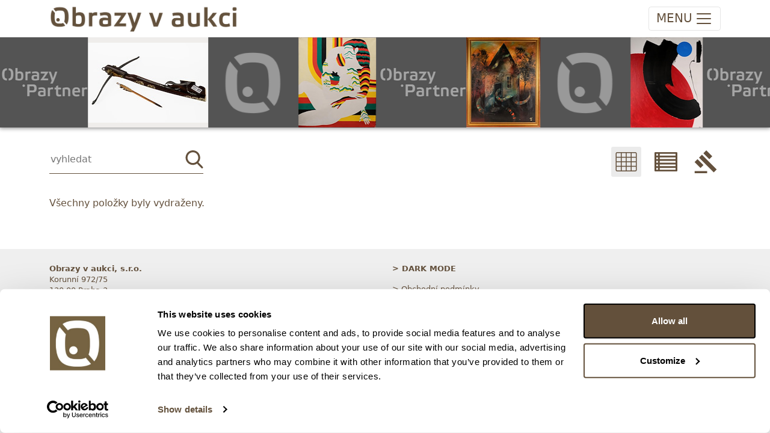

--- FILE ---
content_type: text/html; charset=utf-8
request_url: https://www.obrazyvaukci.cz/Aukce/Index/344
body_size: 8049
content:

<!DOCTYPE html>

<html lang="cs">

<head>
    <meta charset="utf-8" />
    <title>Obrazy v aukci | Aukce 182. AUKCE: Obrazy, grafika a starožitnosti (středa 1/2)</title>
    <meta http-equiv="X-UA-Compatible" content="IE=edge">
    <meta content="width=device-width, initial-scale=1.0, maximum-scale=1.0, user-scalable=no" name="viewport" />
    <meta http-equiv="Content-type" content="text/html; charset=utf-8">

    <meta content="Obrazy v aukci" name="description" />
    <meta content="Filip Tuma" name="author" />

    <link rel="icon" type="image/x-icon" href="/favicon.ico" />

    <link href="/Content/ova.min.css?v=20240319" rel="stylesheet" />
    <link rel="stylesheet" href="/Content/bootstrap-ie11.css" media="all and (-ms-high-contrast: active), (-ms-high-contrast: none)">

    <script src="/Scripts/bootstrap.bundle.min.js?v=20220104"></script>
    <script nomodule crossorigin="anonymous" src="https://polyfill.io/v3/polyfill.min.js?features=default%2CNumber.parseInt%2CNumber.parseFloat%2CArray.prototype.find%2CArray.prototype.includes"></script>
    <script nomodule>window.MSInputMethodContext && document.documentMode && document.write('<script src="https://cdn.jsdelivr.net/combine/npm/bootstrap@5.0.0-beta2/dist/js/bootstrap.bundle.min.js,npm/ie11-custom-properties@4,npm/element-qsa-scope@1"><\/script>');</script>

    <script src="/Scripts/js?v=PnRU-Mrd7ZlK4qTrThSij-ZTNlCq-8ZDYx2zedIgjB81"></script>


    <link rel="stylesheet" href="https://cdn.jsdelivr.net/npm/glightbox/dist/css/glightbox.min.css" />
    <script src="https://cdn.jsdelivr.net/gh/mcstudios/glightbox/dist/js/glightbox.min.js"></script>
    <link rel="stylesheet" type="text/css" href="https://cdn.jsdelivr.net/npm/toastify-js/src/toastify.min.css">
    <script type="text/javascript" src="https://cdn.jsdelivr.net/npm/toastify-js"></script>


    <!-- Google Tag Manager -->
    <script>
        (function (w, d, s, l, i) {
            w[l] = w[l] || []; w[l].push({
                'gtm.start':
                    new Date().getTime(), event: 'gtm.js'
            }); var f = d.getElementsByTagName(s)[0],
                j = d.createElement(s), dl = l != 'dataLayer' ? '&l=' + l : ''; j.async = true; j.src =
                    'https://www.googletagmanager.com/gtm.js?id=' + i + dl; f.parentNode.insertBefore(j, f);
        })(window, document, 'script', 'dataLayer', 'GTM-T9C4RR7R');</script>
    <!-- End Google Tag Manager -->

    <link href="https://cdn.jsdelivr.net/npm/shareon@2/dist/shareon.min.css" rel="stylesheet" />
    <script src="https://cdn.jsdelivr.net/npm/shareon@2/dist/shareon.iife.js" defer init></script>

    <script type="text/javascript" src="https://cdn.weglot.com/weglot.min.js"></script>
    <script>
        Weglot.initialize({
            api_key: 'wg_d737dbbd1853c076457cad7db7fea9444'
        });
    </script>
</head>

<body class="">

    
<!-- navbar -->
<nav class="navbar top navbar-expand-xxl navbar-light">
    <div class="container">
        <!-- logo -->
        <a class="navbar-brand d-none d-lg-block" href="/">
            <img src="/images/logo.png" />
        </a>
        <a class="navbar-brand navbar-brand-mobile d-lg-none" href="/">
            <img src="/images/logo.png" />
        </a>

        <!-- mobile buttons -->
        <button class="navbar-toggler"
                id="btnNavbarToggler"
            type="button"
            data-bs-toggle="collapse"
            data-bs-target="#navbarSupportedContent"
            aria-controls="navbarSupportedContent"
            aria-expanded="false"
            aria-label="Toggle navigation">
            <span class="d-none d-sm-inline-block navbar-toggler-text">MENU</span><span class="navbar-toggler-icon"></span>
        </button>

        <!-- nav menu -->
        <div class="collapse navbar-collapse" id="navbarSupportedContent">
            <!-- main menu -->
            <ul class="navbar-nav me-auto">
                <li class="nav-item dropdown active">
                    <a class="nav-link" href="/Aukce/Index/560" id="navbarDropdownAukce" role="button" data-bs-toggle="dropdown" aria-expanded="false">
                        Vstup do aukce
                    </a>
                    <ul class="dropdown-menu " aria-labelledby="navbarDropdownAukce">
                                    <li class="nav-link">
                                        <a href="/Aukce/Index/560" class="d-block">
                                            <span class="text-nowrap">182. AUKCE: Obrazy, grafika a starožitnosti (středa 1/2)</span><br />
                                            <small class="text-nowrap">28. ledna 2026 od 20:00</small>
                                        </a>
                                    </li>
                                    <li><hr class="dropdown-divider"></li>
                                    <li class="nav-link">
                                        <a href="/Aukce/Index/561" class="d-block">
                                            <span class="text-nowrap">182. AUKCE: Obrazy, grafika a plastiky (čtvrtek 2/2)</span><br />
                                            <small class="text-nowrap">29. ledna 2026 od 20:00</small>
                                        </a>
                                    </li>
                                    <li><hr class="dropdown-divider"></li>
                                    <li class="nav-link">
                                        <a href="/Aukce/Index/566" class="d-block">
                                            <span class="text-nowrap">236. Expresn&#237; neděln&#237; aukce: Obrazy, grafika a starožitnosti</span><br />
                                            <small class="text-nowrap">1. února 2026 od 20:00</small>
                                        </a>
                                    </li>
                                    <li><hr class="dropdown-divider"></li>
                                    <li class="nav-link">
                                        <a href="/Aukce/Index/557" class="d-block">
                                            <span class="text-nowrap">Speci&#225;ln&#237; aukce: V&#225;clav Chochola - fotografie z let 1941 - 1982</span><br />
                                            <small class="text-nowrap">11. února 2026 od 20:00</small>
                                        </a>
                                    </li>
                                    <li><hr class="dropdown-divider"></li>
                                    <li class="nav-link">
                                        <a href="/Aukce/Index/564" class="d-block">
                                            <span class="text-nowrap">Speci&#225;ln&#237; aukce: Uměn&#237; 50. - 80. l&#233;ta</span><br />
                                            <small class="text-nowrap">12. února 2026 od 20:00</small>
                                        </a>
                                    </li>
                                    <li><hr class="dropdown-divider"></li>
                                    <li class="nav-link">
                                        <a href="/Aukce/Index/562" class="d-block">
                                            <span class="text-nowrap">Speci&#225;ln&#237; aukce: Šperky a investičn&#237; kameny</span><br />
                                            <small class="text-nowrap">18. března 2026 od 20:00</small>
                                        </a>
                                    </li>
                                    <li><hr class="dropdown-divider"></li>
                    </ul>
                </li>
                <li class="nav-item dropdown">
                    <a class="nav-link" href="#" id="navbarDropdownProdej" role="button" data-bs-toggle="dropdown" aria-expanded="false">
                        Nákup-prodej
                    </a>
                    <ul class="dropdown-menu" aria-labelledby="navbarDropdownProdej">
                        <li><a class="dropdown-item" href="/clanky/jak-prodat-obraz-v-aukci">Jak prodat obraz v aukci</a></li>
                        <li><a class="dropdown-item" href="/clanky/jak-koupit-obraz-v-aukci">Jak koupit obraz v aukci</a></li>
                    </ul>
                </li>
                <!--<li class="nav-item dropdown">
                    <a class="nav-link" href="#" id="navbarDropdownSluzby" role="button" data-bs-toggle="dropdown" aria-expanded="false">
                        Služby
                    </a>
                    <ul class="dropdown-menu" aria-labelledby="navbarDropdownSluzby">
                        <li class="dropdown-item "><a href="/Vysledky">Aukční výsledky</a></li>
                        <li class="dropdown-item "><a href="/AukcniRekordy">Aukční rekordy</a></li>
                    </ul>
                </li>-->
                <li class="nav-item "><a class="nav-link" href="/Vysledky">Archiv</a></li>
                <!--<li class="nav-item dropdown">
                    <a class="nav-link" href="#" id="navbarDropdownArchiv" role="button" data-bs-toggle="dropdown" aria-expanded="false">
                        Archiv
                    </a>
                    <ul class="dropdown-menu" aria-labelledby="navbarDropdownArchiv">
                        <li class="dropdown-item "><a href="/Vysledky">Aukční výsledky</a></li>
                        <li class="dropdown-item "><a href="/AukcniRekordy">Aukční rekordy</a></li>
                    </ul>
                </li>-->
                <li class="nav-item dropdown">
                    <a class="nav-link" href="#" id="navbarDropdownONas" role="button" data-bs-toggle="dropdown" aria-expanded="false">
                        O nás
                    </a>
                    <ul class="dropdown-menu" aria-labelledby="navbarDropdownONas">
                        <li class="dropdown-item "><a href="/clanky/o-nas">O nás</a></li>
                        <li class="dropdown-item "><a href="/AboutUs/Team">Náš tým</a></li>
                    </ul>
                </li>
                <li class="nav-item "><a class="nav-link" href="/clanky/kontakt">Kontakty</a></li>
            </ul>

            <!-- user actions menu -->
            <ul class="navbar-nav user-menu">
                    <li><a class="nav-link" href="/Login">Přihlášení</a></li>
                    <li><a class="nav-link" href="/Registrace">Registrace</a></li>
            </ul>
        </div>
    </div>
</nav>



<!-- banner -->

<div class="ova-page-banner shadow-bottom">
    <ul id="topbarSlides">
            <li><a href="/polozka/evropa-18-stol_bohate-zdobena-damska-kuse-s-sipkou-171957"><img src="https://images.obrazyvaukci.cz/is7_171957-evropa-18-stol_bohate-zdobena-damska-kuse-s-sipkou-6715.JPG" /></a></li>
            <li><a href="https://www.obrazyvaukci.cz" class="spacer spacer1"></a></li>
            <li><a href="/polozka/cenek-prazak_projection-154977"><img src="https://images.obrazyvaukci.cz/is7_154977-cenek-prazak_projection-d777.JPG" /></a></li>
            <li><a href="https://www.obrazypartner.cz" class="spacer spacer2"></a></li>
            <li><a href="/polozka/viktorie-chaloupkova_had-172614"><img src="https://images.obrazyvaukci.cz/is7_172614-viktorie-chaloupkova_had-4a1e.JPG" /></a></li>
            <li><a href="https://www.obrazyvaukci.cz" class="spacer spacer1"></a></li>
            <li><a href="/polozka/jakub-hynar_kompozice-s-kruhem-c2-170785"><img src="https://images.obrazyvaukci.cz/is7_170785-jakub-hynar_kompozice-s-kruhem-c2-6f26.JPG" /></a></li>
            <li><a href="https://www.obrazypartner.cz" class="spacer spacer2"></a></li>
            <li><a href="/polozka/barbora-oudesova_red-wine-dinner-172745"><img src="https://images.obrazyvaukci.cz/is7_172745-barbora-oudesova_red-wine-dinner-65d7.JPG" /></a></li>
            <li><a href="https://www.obrazyvaukci.cz" class="spacer spacer1"></a></li>
            <li><a href="/polozka/boris-jirku_zena-v-obraze-171996"><img src="https://images.obrazyvaukci.cz/is7_171996-boris-jirku_zena-v-obraze-5e51.JPG" /></a></li>
            <li><a href="https://www.obrazypartner.cz" class="spacer spacer2"></a></li>
            <li><a href="/polozka/ondrej-zahradnicek_motyly-vasen-172052"><img src="https://images.obrazyvaukci.cz/is7_172052-ondrej-zahradnicek_motyly-vasen-bfc9.JPG" /></a></li>
            <li><a href="https://www.obrazyvaukci.cz" class="spacer spacer1"></a></li>
            <li><a href="/polozka/frantisek-ringo-cech_vesmir-172535"><img src="https://images.obrazyvaukci.cz/is7_172535-frantisek-ringo-cech_vesmir-f430.JPG" /></a></li>
            <li><a href="https://www.obrazypartner.cz" class="spacer spacer2"></a></li>
            <li><a href="/polozka/_prsten-s-centralnim-akvamarinem-a-diamanty-429-ct-zlato-5851000-znaceno-platnou-puncovni-znackou-labut-hruba-hmotnost-290-g-172921"><img src="https://images.obrazyvaukci.cz/is7_172921-_prsten-s-centralnim-akvamarinem-a-diamanty-429-ct-zlato-5851000-znaceno-platnou-puncovni-znackou-labut-hruba-hmotnost-290-g-3f7f.jpg" /></a></li>
            <li><a href="https://www.obrazyvaukci.cz" class="spacer spacer1"></a></li>
            <li><a href="/polozka/_prirodni-svycarsky-modry-topaz-8744-ct-173539"><img src="https://images.obrazyvaukci.cz/is7_173539-_prirodni-svycarsky-modry-topaz-8744-ct-62de.jpg" /></a></li>
            <li><a href="https://www.obrazypartner.cz" class="spacer spacer2"></a></li>
            <li><a href="/polozka/_zaves-tiffany-and-co-elsa-peretti-zlato-7501000-hruba-hmotnost-1055-g-173243"><img src="https://images.obrazyvaukci.cz/is7_173243-_zaves-tiffany-and-co-elsa-peretti-zlato-7501000-hruba-hmotnost-1055-g-4c85.JPG" /></a></li>
            <li><a href="https://www.obrazyvaukci.cz" class="spacer spacer1"></a></li>
            <li><a href="/polozka/_luxusni-halo-prsten-s-diamanty-146-ct--zlato-5851000-znaceno-platnou-puncovni-znackou-labut-hruba-hmotnost-307-g-173819"><img src="https://images.obrazyvaukci.cz/is7_173819-_luxusni-halo-prsten-s-diamanty-146-ct--zlato-5851000-znaceno-platnou-puncovni-znackou-labut-hruba-hmotnost-307-g-7488.jpg" /></a></li>
            <li><a href="https://www.obrazypartner.cz" class="spacer spacer2"></a></li>
            <li><a href="/polozka/beranek_hutni-vaza-ikebana-173525"><img src="https://images.obrazyvaukci.cz/is7_173525-beranek_hutni-vaza-ikebana-77aa.JPG" /></a></li>
            <li><a href="https://www.obrazyvaukci.cz" class="spacer spacer1"></a></li>
            <li><a href="/polozka/frantisek-vizner_masivni-vaza-ufo-173522"><img src="https://images.obrazyvaukci.cz/is7_173522-frantisek-vizner_masivni-vaza-ufo-4abc.JPG" /></a></li>
            <li><a href="https://www.obrazypartner.cz" class="spacer spacer2"></a></li>
            <li><a href="/polozka/vaclav-hejna_pocta-picassovi-173783"><img src="https://images.obrazyvaukci.cz/is7_173783-vaclav-hejna_pocta-picassovi-555b.JPG" /></a></li>
            <li><a href="https://www.obrazyvaukci.cz" class="spacer spacer1"></a></li>
            <li><a href="/polozka/karel-soucek_divka-v-zrcadle-173776"><img src="https://images.obrazyvaukci.cz/is7_173776-karel-soucek_divka-v-zrcadle-0e0c.JPG" /></a></li>
            <li><a href="https://www.obrazypartner.cz" class="spacer spacer2"></a></li>
            <li><a href="/polozka/jaromir-hauptmann--sedlacek_liska-173538"><img src="https://images.obrazyvaukci.cz/is7_173538_165903-jaromir-hauptmann--sedlacek_liska-2227.JPG" /></a></li>
            <li><a href="https://www.obrazyvaukci.cz" class="spacer spacer1"></a></li>
            <li><a href="/polozka/josef-mathauser_stado-koni-173676"><img src="https://images.obrazyvaukci.cz/is7_173676-josef-mathauser_stado-koni-ced0.JPG" /></a></li>
            <li><a href="https://www.obrazypartner.cz" class="spacer spacer2"></a></li>
    </ul>
</div>

<script type="text/javascript">
    $(function () {
        var dir = Cookies.get('topbannerslide');
        dir = dir == "right" ? "left" : "right";
        Cookies.set('topbannerslide', dir, { path: '' })

        $('#topbarSlides').infiniteslide({
            'speed': 50, 'direction': dir
        });
    });
</script>
<!--<div class="ova-page-banner" style="background-image:url(https://images.obrazyvaukci.cz/22449079aa44465dbe30f82df2599b04.JPG);"></div>-->

<!-- hlavni obsah -->
<div class="container overflow-hidden">
    <!-- filtrace, tools -->
    
<div class="ova-list-filter row justify-content-between align-items-center">
    <!-- search -->
    <div class="col-7 ova-list-search">
        <form id="frmSearch" action="/Items/Search/344" method="get">
            <span class="d-flex justify-content-between">
                <input type="text" id="term" name="term" placeholder="vyhledat" />
                <span onclick="if (document.getElementById('term').value.length > 3) document.getElementById('frmSearch').submit()">
<svg xmlns="http://www.w3.org/2000/svg"
     xmlns:xlink="http://www.w3.org/1999/xlink"
     viewBox="0 0 56.966 56.966"
     xml:space="preserve">
<path style="fill: #64513d"
      d="M55.146,51.887L41.588,37.786c3.486-4.144,5.396-9.358,5.396-14.786c0-12.682-10.318-23-23-23s-23,10.318-23,23
s10.318,23,23,23c4.761,0,9.298-1.436,13.177-4.162l13.661,14.208c0.571,0.593,1.339,0.92,2.162,0.92
c0.779,0,1.518-0.297,2.079-0.837C56.255,54.982,56.293,53.08,55.146,51.887z M23.984,6c9.374,0,17,7.626,17,17s-7.626,17-17,17
s-17-7.626-17-17S14.61,6,23.984,6z" />
<g></g>
<g></g>
<g></g>
<g></g>
<g></g>
<g></g>
<g></g>
<g></g>
<g></g>
<g></g>
<g></g>
<g></g>
<g></g>
<g></g>
<g></g>
</svg></span>
            </span>
        </form>
    </div>

    <!-- icons -->
    <div class="col-5 d-none d-md-block">
        <div class="d-flex  justify-content-end">
            <span class="icon active" id="btnViewV">
<svg xmlns="http://www.w3.org/2000/svg" viewBox="0 0 50 50">
    <path style="text-indent: 0; text-align: start; line-height: normal; text-transform: none; block-progression: tb; -inkscape-font-specification: Sans; fill: #64513d;" d="M 13.90625 3.96875 A 1.0001 1.0001 0 0 0 13.8125 4 L 13.78125 4 L 5 4 C 3.3545455 4 2 5.3545455 2 7 L 2 14.6875 A 1.001098 1.001098 0 0 0 2 15.28125 L 2 24.6875 A 1.001098 1.001098 0 0 0 2 25.28125 L 2 34.6875 A 1.001098 1.001098 0 0 0 2 35.28125 L 2 43 C 2 44.645455 3.3545455 46 5 46 L 13.8125 46 L 14.21875 46 L 45 46 C 46.645455 46 48 44.645455 48 43 L 48 35.1875 A 1.0001 1.0001 0 0 0 48 34.78125 L 48 25.1875 A 1.0001 1.0001 0 0 0 48 24.78125 L 48 15.1875 A 1.0001 1.0001 0 0 0 48 14.78125 L 48 7 C 48 5.3545455 46.645455 4 45 4 L 36.1875 4 A 1.0001 1.0001 0 0 0 35.78125 4 L 25.21875 4 A 1.0001 1.0001 0 0 0 24.90625 3.96875 A 1.0001 1.0001 0 0 0 24.8125 4 L 14.3125 4 L 14.21875 4 A 1.0001 1.0001 0 0 0 13.90625 3.96875 z M 5 6 L 13 6 L 13 14 L 4 14 L 4 7 C 4 6.4454545 4.4454545 6 5 6 z M 15 6 L 24 6 L 24 14 L 15 14 L 15 6 z M 26 6 L 35 6 L 35 14 L 26 14 L 26 6 z M 37 6 L 45 6 C 45.554545 6 46 6.4454545 46 7 L 46 14 L 37 14 L 37 6 z M 4 16 L 13 16 L 13 24 L 4 24 L 4 16 z M 15 16 L 24 16 L 24 24 L 15 24 L 15 16 z M 26 16 L 35 16 L 35 24 L 26 24 L 26 16 z M 37 16 L 46 16 L 46 24 L 37 24 L 37 16 z M 4 26 L 13 26 L 13 34 L 4 34 L 4 26 z M 15 26 L 24 26 L 24 34 L 15 34 L 15 26 z M 26 26 L 35 26 L 35 34 L 26 34 L 26 26 z M 37 26 L 46 26 L 46 34 L 37 34 L 37 26 z M 4 36 L 13 36 L 13 44 L 5 44 C 4.4454545 44 4 43.554545 4 43 L 4 36 z M 15 36 L 24 36 L 24 44 L 15 44 L 15 36 z M 26 36 L 35 36 L 35 44 L 26 44 L 26 36 z M 37 36 L 46 36 L 46 43 C 46 43.554545 45.554545 44 45 44 L 37 44 L 37 36 z" />
</svg>
</span>
            <span class="icon " id="btnViewH">
<svg xmlns="http://www.w3.org/2000/svg" viewBox="0 0 26 26">
    <path style="text-indent: 0; text-align: start; line-height: normal; text-transform: none; block-progression: tb; -inkscape-font-specification: Bitstream Vera Sans; fill: #64513d;" d="M 0.8125 2 A 1.0001 1.0001 0 0 0 0 3 L 0 23 A 1.0001 1.0001 0 0 0 1 24 L 25 24 A 1.0001 1.0001 0 0 0 26 23 L 26 3 A 1.0001 1.0001 0 0 0 25 2 L 1 2 A 1.0001 1.0001 0 0 0 0.90625 2 A 1.0001 1.0001 0 0 0 0.8125 2 z M 2 4 L 4 4 L 4 6 L 2 6 L 2 4 z M 6 4 L 24 4 L 24 6 L 6 6 L 6 4 z M 2 8 L 4 8 L 4 10 L 2 10 L 2 8 z M 6 8 L 24 8 L 24 10 L 6 10 L 6 8 z M 2 12 L 4 12 L 4 14 L 2 14 L 2 12 z M 6 12 L 24 12 L 24 14 L 6 14 L 6 12 z M 2 16 L 4 16 L 4 18 L 2 18 L 2 16 z M 6 16 L 24 16 L 24 18 L 6 18 L 6 16 z M 2 20 L 4 20 L 4 22 L 2 22 L 2 20 z M 6 20 L 24 20 L 24 22 L 6 22 L 6 20 z" />
</svg>
</span>
            <span class="icon " id="btnViewA">
<svg version="1.1" id="Layer_1" xmlns="http://www.w3.org/2000/svg" xmlns:xlink="http://www.w3.org/1999/xlink" x="0px" y="0px"
     viewBox="0 0 512 512" style="enable-background:new 0 0 512 512;" xml:space="preserve">
<style type="text/css">
    .st0 {
        fill-rule: evenodd;
        clip-rule: evenodd;
        fill: #64513d;
    }
</style>
<g>
<path class="st0" d="M9.19,465.45h279.27V512H9.19V465.45z M107.88,164.55l65.86-65.86l329.07,329.07l-65.86,65.86L107.88,164.55z
		 M272.65,0l131.7,131.73l-65.86,65.86L206.78,65.86L272.65,0z M75.06,197.34l131.73,131.73l-65.86,65.86L9.19,263.2L75.06,197.34z" />
</g>
</svg>
</span>
        </div>
    </div>
</div>


    <div id="dvItemsPlaceholder">


    <p>Všechny položky byly vydraženy.</p>
            <script type="text/javascript">Aukce.initCachedPage();</script>
    </div>
</div>

<script type="text/javascript">
    Cookies.set("dvItemsAuctionBanner_344", "1", { expires: 1 });
</script>

<footer class="footer d-none d-md-block mt-5">
    <div class="container">
        <div class="row">
            <div class="col-6 py-4">
                <p>
                    <strong>Obrazy v aukci, s.r.o.</strong><br/>
                    Korunní 972/75<br />
                    130 00 Praha 3
                </p>
                <p>
                    tel.: +420 800 10 10 10, +420 737 196 183<br/>
                    E-mail: info@obrazyvaukci.cz
                </p>
            </div>
            <div class="col-6 py-4">
                <div class="mb-3"><a href="#" id="toggleDarkmode" class="seamless"><strong>&gt; DARK MODE</strong></a></div>
                <div class="mb-2"><a href="/clanky/obchodni-podminky" class="seamless">&gt; Obchodní podmínky</a></div>
                <div class="mb-2"><a href="/clanky/kontakt" class="seamless">&gt; Kontakty</a></div>
                <div class="mb-2"><a href="/clanky/gdpr" class="seamless">&gt; GDPR</a></div>
                <div class="mb-2"><a href="/Content/Odstoupeni_od_smlouvy_1_2023.pdf" class="seamless">&gt; Odstoupení od smlouvy</a></div>
                <div class="mb-2"><a href="/Content/Odstoupeni_od_smlouvy_registrace.pdf" class="seamless">&gt; Odstoupení od smlouvy - registrace</a></div>
                    <div class="mb-2"><a href="/Owner/SignIn" class="seamless">&gt; Přihlášení pro majitele</a></div>
            </div>
        </div>
    </div>
</footer>


    <a id="back-to-top" href="#" class="btn btn-light btn-lg back-to-top" role="button"><img src="/Content/chevron-top.svg" /></a>

    <div class="d-none">
        <!-- Adform Tracking Code BEGIN -->
        <script type="text/javascript">
            window._adftrack = Array.isArray(window._adftrack) ? window._adftrack : (window._adftrack ? [window._adftrack] : []);
            window._adftrack.push({
                HttpHost: 'track.adform.net',
                pm: 2568501,
                pagename: encodeURIComponent('Product page'),
                divider: encodeURIComponent('|'),
                products: [{
                    productid: '<insert product id value here>',
                    step: 1
                }]
            });
            (function () { var s = document.createElement('script'); s.type = 'text/javascript'; s.async = true; s.src = 'https://s2.adform.net/banners/scripts/st/trackpoint-async.js'; var x = document.getElementsByTagName('script')[0]; x.parentNode.insertBefore(s, x); })();
        </script>
        <noscript>
            <p style="margin:0;padding:0;border:0;">
                <img src="https://track.adform.net/Serving/TrackPoint/?pm=2568501&ADFPageName=Product%20page&ADFdivider=|" width="1" height="1" alt="" />
            </p>
        </noscript>
        <!-- Adform Tracking Code END -->

        <!-- Google Tag Manager (noscript) -->
        <noscript>
            <iframe src="https://www.googletagmanager.com/ns.html?id=GTM-T9C4RR7R"
                    height="0" width="0" style="display:none;visibility:hidden"></iframe>
        </noscript>
        <!-- End Google Tag Manager (noscript) -->
        <!-- Facebook Pixel Code -->
        <script>
            !function (f, b, e, v, n, t, s) {
                if (f.fbq) return; n = f.fbq = function () {
                    n.callMethod ?
                        n.callMethod.apply(n, arguments) : n.queue.push(arguments)
                }; if (!f._fbq) f._fbq = n;
                n.push = n; n.loaded = !0; n.version = '2.0'; n.queue = []; t = b.createElement(e); t.async = !0;
                t.src = v; s = b.getElementsByTagName(e)[0]; s.parentNode.insertBefore(t, s)
            }(window,
                document, 'script', '//connect.facebook.net/en_US/fbevents.js');

            fbq('init', '1696429063923690');
            fbq('track', 'PageView');
        </script>
        <noscript>
            <img height="1" width="1" style="display:none"
                 src="https://www.facebook.com/tr?id=1696429063923690&ev=PageView&noscript=1" />
        </noscript>
        <!-- End Facebook Pixel Code -->

            <!-- Segment Pixel - Ostatni_stranky - DO NOT MODIFY -->
            <img src="https://secure.adnxs.com/seg?add=19623937&t=2" width="1" height="1" />
            <!-- End of Segment Pixel -->
    </div>
</body>
</html>

--- FILE ---
content_type: application/x-javascript; charset=utf-8
request_url: https://consent.cookiebot.com/2337c564-b750-4438-b304-6c12305c582e/cc.js?renew=false&referer=www.obrazyvaukci.cz&dnt=false&init=false
body_size: 233320
content:
// 2.108.0 - 2026-01-14T16:28:30.220Z
!function(){var DialogVersion;!function(DialogVersion){DialogVersion[DialogVersion.ElementalCustom=1]="ElementalCustom",DialogVersion[DialogVersion.Swift=2]="Swift"}(DialogVersion||(DialogVersion={}));var css='#CybotCookiebotDialog .CybotCookiebotDialogPromotionBanner,#CybotCookiebotDialogWrapper .CybotCookiebotDialogPromotionBanner,#CybotCookiebotDialogWrapper .CybotCookiebotDialogPromotionBanner *{background:transparent;box-sizing:border-box;color:inherit;font-family:inherit;font-size:15px;margin:0;outline:0;padding:0;vertical-align:baseline}#CybotCookiebotDialog .CybotCookiebotDialogPromotionBannerWrapper,#CybotCookiebotDialogWrapper .CybotCookiebotDialogPromotionBanner{display:none}#CybotCookiebotDialogWrapper.CybotCookiebotDialogActive+#CybotCookiebotDialogBodyUnderlay{opacity:.75;pointer-events:auto}@media screen and (min-width:1280px){#CybotCookiebotDialogWrapper{opacity:0;transition:opacity .5s ease}#CybotCookiebotDialogWrapper.CybotCookiebotDialogActive{left:50%;opacity:1;position:fixed;top:50%;transform:translate(-50%,-50%);width:900px;z-index:2147483631}#CybotCookiebotDialogWrapper.CybotCookiebotDialogActive #CybotCookiebotDialog{left:auto;margin:0;max-width:auto;position:relative;top:auto;transform:translate(0);transition:none;width:100%}#CybotCookiebotDialog .CybotCookiebotDialogPromotionBanner,#CybotCookiebotDialogWrapper .CybotCookiebotDialogPromotionBanner.CybotCookiebotDialogActive{align-items:center;background:#051041;border-radius:8px;box-shadow:0 30px 70px rgba(20,20,20,.3);color:#fff;display:flex;font-family:sans-serif;justify-content:space-between;margin-bottom:8px;overflow:hidden;padding:16px 16px 16px 24px;text-decoration:none}#CybotCookiebotDialog .CybotCookiebotDialogPromotionBanner p,#CybotCookiebotDialog .CybotCookiebotDialogPromotionBanner strong,#CybotCookiebotDialogWrapper .CybotCookiebotDialogPromotionBanner p,#CybotCookiebotDialogWrapper .CybotCookiebotDialogPromotionBanner strong{letter-spacing:.3px;line-height:25px;margin:0}#CybotCookiebotDialogWrapper .CybotCookiebotDialogPromotionBanner strong{font-size:18px}#CybotCookiebotDialog .CybotCookiebotDialogPromotionBanner p,#CybotCookiebotDialogWrapper .CybotCookiebotDialogPromotionBanner p{font-size:15px;opacity:.7}#CybotCookiebotDialog .CybotCookiebotDialogPromotionBanner .CybotCookiebotDialogPromotionBannerButtonsWrapper,#CybotCookiebotDialogWrapper .CybotCookiebotDialogPromotionBanner .CybotCookiebotDialogPromotionBannerButtonsWrapper{align-items:flex-start;display:flex}#CybotCookiebotDialog .CybotCookiebotDialogPromotionBanner button,#CybotCookiebotDialogWrapper .CybotCookiebotDialogPromotionBanner button{align-items:center;display:flex;justify-content:center}#CybotCookiebotDialog .CybotCookiebotDialogPromotionBanner .CybotCookiebotDialogPromotionBannerInstallButton,#CybotCookiebotDialogWrapper .CybotCookiebotDialogPromotionBanner .CybotCookiebotDialogPromotionBannerInstallButton{background:linear-gradient(180deg,#1032CF,#2E52EF);border:none;border-radius:4px;color:#fff;cursor:pointer;font-size:15px;font-weight:600;letter-spacing:.1px;margin-right:8px;padding:12px 16px 12px 12px;position:relative;z-index:1}#CybotCookiebotDialog .CybotCookiebotDialogPromotionBanner .CybotCookiebotDialogPromotionBannerInstallButton:before,#CybotCookiebotDialogWrapper .CybotCookiebotDialogPromotionBanner .CybotCookiebotDialogPromotionBannerInstallButton:before{background:linear-gradient(180deg,#1032CF,#5471F2);border-radius:inherit;box-shadow:0 0 40px rgba(46,82,239,.8);content:"";height:100%;left:0;opacity:0;position:absolute;top:0;transition:all .75s ease;width:100%;z-index:-1}#CybotCookiebotDialog .CybotCookiebotDialogPromotionBanner:hover .CybotCookiebotDialogPromotionBannerInstallButton:before,#CybotCookiebotDialogWrapper .CybotCookiebotDialogPromotionBanner:hover .CybotCookiebotDialogPromotionBannerInstallButton:before{opacity:1}#CybotCookiebotDialog .CybotCookiebotDialogPromotionBanner .CybotCookiebotDialogPromotionBannerInstallButton svg,#CybotCookiebotDialogWrapper .CybotCookiebotDialogPromotionBanner .CybotCookiebotDialogPromotionBannerInstallButton svg{margin-right:8px}#CybotCookiebotDialogWrapper .CybotCookiebotDialogPromotionBanner #CybotCookiebotDialogPromotionBannerCloseButton{fill:#fff;align-content:center;background:none;border:none;cursor:pointer;display:flex;height:24px;justify-content:center;width:24px}#CybotCookiebotDialogWrapper .CybotCookiebotDialogPromotionBanner #CybotCookiebotDialogPromotionBannerCloseButton svg{height:14px;width:14px}#CybotCookiebotDialog .CybotCookiebotDialogPromotionBannerWrapper{display:block;padding-top:16px}#CybotCookiebotDialog .CybotCookiebotDialogPromotionBanner{background:#ECEFFE;border-radius:16px;box-shadow:none;color:#141414}#CybotCookiebotDialog .CybotCookiebotDialogPromotionBanner strong{font-size:17px}#CybotCookiebotDialog .CybotCookiebotDialogPromotionBanner .CybotCookiebotDialogPromotionBannerInstallButton{margin:0}#CybotCookiebotDialog .CybotCookiebotDialogPromotionBanner #CybotCookiebotDialogPromotionBannerCloseButton{display:none}}';function appendStylesheet(document,updatedStylesheet,canShowPromotionBanner){var head=document.head||document.getElementsByTagName("head")[0],styleElement=document.createElement("style");styleElement.setAttribute("type","text/css"),styleElement.id="CookiebotDialogStyle",styleElement.appendChild(document.createTextNode(updatedStylesheet)),canShowPromotionBanner&&styleElement.appendChild(document.createTextNode(css)),head.appendChild(styleElement)}var generateStylesAndAppendStylesheet=function(document,dialog,templatename){var newstylesheet;if("custom"===templatename)return newstylesheet=dialog.customTemplateDef.CSS,void appendStylesheet(document,newstylesheet,dialog.canShowPromotionBanner);var isDefaultColorTheme="white"===dialog.theme||"dark"===dialog.theme,isWhiteTheme="white"===dialog.theme,isDarkTheme="dark"===dialog.theme;if(newstylesheet=dialog.styles[templatename],dialog.version===DialogVersion.ElementalCustom)return isDefaultColorTheme&&(dialog.customColors.background=isWhiteTheme?"#ffffff":"#161616",dialog.customColors.text=isWhiteTheme?"#2a2a2a":"#ffffff",dialog.customColors.acceptbutton="#188600",dialog.customColors.selectionbutton="#188600",dialog.customColors.declinebutton="#333333",dialog.customColors.buttontext="#ffffff",dialog.customColors.tab=isWhiteTheme?"#f6f6f9":"#262626",dialog.customColors.border=isWhiteTheme?"#cccccc":"#404040"),newstylesheet=newstylesheet.replace(/#000001/g,dialog.customColors.background).replace(/#000002/g,dialog.customColors.text).replace(/#000003/g,dialog.customColors.acceptbutton).replace(/#000004/g,dialog.customColors.declinebutton).replace(/#000005/g,dialog.customColors.buttontext).replace(/#000006/g,dialog.customColors.tab).replace(/#000008/g,dialog.customColors.border).replace(/#000009/g,dialog.customColors.selectionbutton).replace(/url\(showdetails\.png\)/g,"url("+dialog.customImages.showdetails+")").replace(/url\(hidedetails\.png\)/g,"url("+dialog.customImages.hidedetails+")").replace(/url\(CheckedNofocus\.png\)/g,"url("+dialog.customImages.cbCheckedNofocus+")").replace(/url\(CheckedFocus\.png\)/g,"url("+dialog.customImages.cbCheckedFocus+")").replace(/url\(CheckedDisabled\.png\)/g,"url("+dialog.customImages.cbCheckedDisabled+")").replace(/url\(NotCheckedFocus\.png\)/g,"url("+dialog.customImages.cbNotCheckedFocus+")").replace(/url\(NotCheckedNoFocus\.png\)/g,"url("+dialog.customImages.cbNotCheckedNoFocus+")"),void appendStylesheet(document,newstylesheet,dialog.canShowPromotionBanner);if(dialog.version===DialogVersion.Swift){if(newstylesheet+=getTemporaryStyles(),isDefaultColorTheme){var primaryColor=isWhiteTheme?"#1032CF":"#2EA7FF",textColor=isWhiteTheme?"#141414":"#f2f2f2",primaryButtonBackground=primaryColor,primaryButtonBorder=primaryColor,primaryButtonText=isWhiteTheme?"#ffffff":"#141414",secondaryButtonBackground="transparent",secondaryButtonBorder=primaryColor,secondaryButtonText=textColor;"solid"===dialog.bannerButtonDesign?(secondaryButtonBackground=primaryButtonBackground,secondaryButtonBorder=primaryButtonBorder,secondaryButtonText=primaryButtonText):"outlined"===dialog.bannerButtonDesign&&(primaryButtonBackground=secondaryButtonBackground,primaryButtonBorder=secondaryButtonBorder,primaryButtonText=secondaryButtonText),dialog.customColors.background=isWhiteTheme?"#ffffff":"#141414",dialog.customColors.text=textColor,dialog.customColors.highlight=primaryColor,dialog.customColors.shade=isWhiteTheme?"#D6D6D6":"rgba(255, 255, 255, 0.08)",dialog.customColors.acceptBackground=primaryButtonBackground,dialog.customColors.acceptBorder=primaryButtonBorder,dialog.customColors.acceptText=primaryButtonText,dialog.customColors.selectionBackground=secondaryButtonBackground,dialog.customColors.selectionBorder=secondaryButtonBorder,dialog.customColors.selectionText=secondaryButtonText,dialog.customColors.declineBackground=secondaryButtonBackground,dialog.customColors.declineBorder=secondaryButtonBorder,dialog.customColors.declineText=secondaryButtonText,dialog.customColors.scrollbarHandle=isWhiteTheme?"#141414":"#e2e2e2",dialog.customColors.linkColorDetailsBox=isWhiteTheme?"#2A4EEF":"#009AEE",dialog.customColors.detailsBoxBackground=isDarkTheme?"#232323":"#F4F4F4"}else dialog.customColors.linkColorDetailsBox=dialog.customColors.highlight,dialog.customColors.detailsBoxBackground=isDarkTheme?"rgba(255, 255, 255, 0.05)":"rgba(0, 0, 0, 0.05)";newstylesheet=newstylesheet.replace(/#000001/g,dialog.customColors.background).replace(/#000002/g,dialog.customColors.text).replace(/#000003/g,dialog.customColors.highlight).replace(/#000004/g,dialog.customColors.shade).replace(/#000005/g,dialog.customColors.acceptBackground).replace(/#000006/g,dialog.customColors.acceptBorder).replace(/#000008/g,dialog.customColors.acceptText).replace(/#000009/g,dialog.customColors.selectionBackground).replace(/#000010/g,dialog.customColors.selectionBorder).replace(/#000012/g,dialog.customColors.selectionText).replace(/#000013/g,dialog.customColors.declineBackground).replace(/#000014/g,dialog.customColors.declineBorder).replace(/#000015/g,dialog.customColors.declineText).replace(/#000016/g,dialog.customColors.detailsBoxBackground).replace(/#000017/g,"#ffffff").replace(/#000020/g,isDarkTheme?"#ffffff":dialog.customColors.text).replace(/#000018/g,isDarkTheme?"#202020":"#f2f2f2").replace(/#000019/g,isDefaultColorTheme?dialog.customColors.scrollbarHandle:dialog.customColors.text).replace(/#000023/g,dialog.customColors.linkColorDetailsBox)}appendStylesheet(document,newstylesheet,dialog.canShowPromotionBanner)},calculateDoNotSellButtonSizes=function(version){var AcceptButton=document.getElementById("CybotCookiebotDialogBodyButtonAccept"),DeclineButton=document.getElementById("CybotCookiebotDialogBodyButtonDecline");if(AcceptButton&&DeclineButton&&null!==AcceptButton.offsetParent&&null!==DeclineButton.offsetParent){var buttonPadding=4;if(version===DialogVersion.ElementalCustom){AcceptButton.style.removeProperty("width"),DeclineButton.style.removeProperty("width");var buttonWidth=Math.max(AcceptButton.clientWidth,DeclineButton.clientWidth),buttonWidthPx=buttonWidth-4+"px";AcceptButton.style.width=buttonWidthPx,DeclineButton.style.width=buttonWidthPx}else{AcceptButton.style.removeProperty("height"),DeclineButton.style.removeProperty("height");var buttonHeight=Math.max(AcceptButton.clientHeight,DeclineButton.clientHeight),buttonHeightPx=buttonHeight+4+"px";AcceptButton.style.height=buttonHeightPx,DeclineButton.style.height=buttonHeightPx}}},getTemporaryStyles=function(){return'\n    #CybotCookiebotDialog[dir="rtl"] .CybotCookiebotScrollContainer .CybotCookiebotScrollbarContainer {\n      right: auto;\n      left: 0.375em;\n    }\n\n    #CybotCookiebotDialogDetailBodyContentIABv2Tabs .CybotCookiebotDialogBodyLevelButtonIABContainerToggleShow,\n    #CybotCookiebotDialogDetailBodyContentIABv2Tabs .CybotCookiebotDialogBodyLevelButtonIABContainerToggleHide {\n        top: .75em;\n        right: 1.35em;\n    }\n\n    #CybotCookiebotDialog[dir="rtl"] #CybotCookiebotDialogDetailBodyContentIABv2Tabs .CybotCookiebotDialogBodyLevelButtonIABContainerToggleShow,\n    #CybotCookiebotDialog[dir="rtl"] #CybotCookiebotDialogDetailBodyContentIABv2Tabs .CybotCookiebotDialogBodyLevelButtonIABContainerToggleHide {\n        left: 1.35em;\n    }\n\n    #CybotCookiebotDialogDetailBodyContentIABv2Tabs #CybotCookiebotDialogDetailBodyContentIABv2PartnersBody .CybotCookiebotDialogBodyLevelButtonWrapper:nth-of-type(2) {\n      margin-right: 3.5em;\n    }\n\n    #CybotCookiebotDialog[dir="rtl"] #CybotCookiebotDialogDetailBodyContentIABv2Tabs #CybotCookiebotDialogDetailBodyContentIABv2PartnersBody .CybotCookiebotDialogBodyLevelButtonWrapper:nth-of-type(2) {\n        margin-right: 0;\n        margin-left: 3.5em;\n    }\n\n    #CybotCookiebotDialog .CybotCookiebotDialogBodyContentHeading {\n      margin-bottom: 0.5em;\n      font-weight: 600;\n      line-height: 1.6em;\n      letter-spacing: 0.25px;\n    }\n\n    #CybotCookiebotDialog .CybotCookiebotDialogSROnly {\n      position: absolute;\n      width: 1px;\n      height: 1px;\n      padding: 0;\n      margin: -1px;\n      overflow: hidden;\n      clip: rect(0, 0, 0, 0);\n      border: 0;\n    }\n\n    #CybotCookiebotDialog #CybotCookiebotDialogBodyContentText a,\n    #CybotCookiebotDialog #CybotCookiebotDialogDetailFooter a,\n    #CybotCookiebotDialog #CybotCookiebotDialogDetailBulkConsentList dt a,\n    #CybotCookiebotDialog .CybotCookiebotDialogBodyLevelButtonIABDescription a,\n    #CybotCookiebotDialog .CybotCookiebotDialogDetailBodyContentCookieLink,\n    #CybotCookiebotDialog #CybotCookiebotDialogBodyLevelButtonIABHeaderViewPartnersLink,\n    #CybotCookiebotDialogDetailBodyContentTextAbout a {\n        color: #000023;\n    }\n\n    #CybotCookiebotDialog #CybotCookiebotDialogBodyContentText a:hover,\n    #CybotCookiebotDialog #CybotCookiebotDialogDetailFooter a:hover,\n    #CybotCookiebotDialog #CybotCookiebotDialogDetailBulkConsentList dt a:hover,\n    #CybotCookiebotDialog .CybotCookiebotDialogBodyLevelButtonIABDescription a:hover,\n    #CybotCookiebotDialog .CybotCookiebotDialogDetailBodyContentCookieLink:hover,\n    #CybotCookiebotDialog #CybotCookiebotDialogBodyLevelButtonIABHeaderViewPartnersLink:hover,\n    #CybotCookiebotDialogDetailBodyContentTextAbout a:hover,\n    #CybotCookiebotDialog #CybotCookiebotDialogBodyContentText a:focus,\n    #CybotCookiebotDialog #CybotCookiebotDialogDetailFooter a:focus,\n    #CybotCookiebotDialog #CybotCookiebotDialogDetailBulkConsentList dt a:focus,\n    #CybotCookiebotDialog .CybotCookiebotDialogBodyLevelButtonIABDescription a:focus,\n    #CybotCookiebotDialog .CybotCookiebotDialogDetailBodyContentCookieLink:focus,\n    #CybotCookiebotDialog #CybotCookiebotDialogBodyLevelButtonIABHeaderViewPartnersLink:focus,\n    #CybotCookiebotDialogDetailBodyContentTextAbout a:focus {\n        text-decoration: underline;\n    }\n\n    #CybotCookiebotDialogTabContent {\n      min-height: 60px;\n    }\n\n    #CybotCookiebotDialog .CybotCookiebotScrollContainer {\n      min-height: auto;\n    }\n\n    #CybotCookiebotDialogFooter.CybotCookiebotScrollContainer {\n      height: auto;\n      min-height: 80px;\n      width: 100%;\n    }\n\n    #CybotCookiebotDialogFooter .CybotCookiebotScrollArea {\n      width: 100%;\n      padding: 1em;\n    }\n\n    #CybotCookiebotDialog:not(.CybotCookiebotDialogZoomed) #CybotCookiebotDialogFooter.CybotCookiebotScrollContainer {\n      min-height: 80px;\n      padding: .375em;\n    }\n\n    #CybotCookiebotDialog:not(.CybotCookiebotDialogZoomedLg):not(.CybotCookiebotDialogZoomedXl) #CybotCookiebotDialogFooter.CybotCookiebotScrollContainer {\n      min-height: auto;\n      padding: 0;\n    }\n\n    #CybotCookiebotDialog.CybotCookiebotDialogZoomedLg #CybotCookiebotDialogFooter .CybotCookiebotScrollArea,\n    #CybotCookiebotDialog.CybotCookiebotDialogZoomedXl #CybotCookiebotDialogFooter .CybotCookiebotScrollArea {\n      overflow: auto;\n    }\n\n    #CybotCookiebotDialog.CybotCookiebotDialogZoomedLg #CybotCookiebotDialogFooter > div:first-of-type::-webkit-scrollbar,\n    #CybotCookiebotDialog.CybotCookiebotDialogZoomedXl #CybotCookiebotDialogFooter > div:first-of-type::-webkit-scrollbar {\n      width: .25em;\n    }\n\n    #CybotCookiebotDialog.CybotCookiebotDialogZoomedLg #CybotCookiebotDialogFooter > div:first-of-type::-webkit-scrollbar-track,\n    #CybotCookiebotDialog.CybotCookiebotDialogZoomedXl #CybotCookiebotDialogFooter > div:first-of-type::-webkit-scrollbar-track {\n        background: #000018;\n        border-radius: .313em;\n    }\n\n    #CybotCookiebotDialog.CybotCookiebotDialogZoomedLg #CybotCookiebotDialogFooter > div:first-of-type::-webkit-scrollbar-thumb,\n    #CybotCookiebotDialog.CybotCookiebotDialogZoomedXl #CybotCookiebotDialogFooter > div:first-of-type::-webkit-scrollbar-thumb {\n        background: #000019;\n        border-radius: .313em;\n    }\n\n    #CybotCookiebotDialog.CybotCookiebotDialogZoomedLg #CybotCookiebotDialogFooter > div:first-of-type:focus::-webkit-scrollbar-thumb,\n    #CybotCookiebotDialog.CybotCookiebotDialogZoomedXl #CybotCookiebotDialogFooter > div:first-of-type:focus::-webkit-scrollbar-thumb {\n        background: #000006;\n    }\n\n    @-moz-document url-prefix() {\n        #CybotCookiebotDialog .CybotCookiebotScrollContainer > div:first-of-type,\n        #CybotCookiebotDialog.CybotCookiebotDialogZoomedLg #CybotCookiebotDialogFooter > div:first-of-type,\n        #CybotCookiebotDialog.CybotCookiebotDialogZoomedXl #CybotCookiebotDialogFooter > div:first-of-type {\n            scrollbar-width: thin;\n            scrollbar-color: #000019 #000018;\n            scrollbar-track-color: #000018;\n            scrollbar-face-color: #000019;\n        }\n    }\n\n    #CybotCookiebotDialog.CybotCookiebotDialogZoomedLg #CybotCookiebotDialogFooter > div:first-of-type:focus,\n    #CybotCookiebotDialog.CybotCookiebotDialogZoomedXl #CybotCookiebotDialogFooter > div:first-of-type:focus {\n      scrollbar-color: #000006 #000018;\n    }\n\n    #CybotCookiebotDialog.CybotCookiebotDialogZoomedXl {\n      width: calc(100vw - 10px);\n      max-height: calc(100vh - 10px);\n    }\n\n    #CybotCookiebotDialog.CybotCookiebotDialogZoomedXl #CybotCookiebotDialogHeader {\n      padding: .5em 1em;\n    }\n\n    #CybotCookiebotDialog.CybotCookiebotDialogZoomedXl #CybotCookiebotDialogNav .CybotCookiebotDialogNavItemLink,\n    #CybotCookiebotDialog.CybotCookiebotDialogZoomedXl #CybotCookiebotDialogFooter .CybotCookiebotScrollArea,\n    #CybotCookiebotDialog.CybotCookiebotDialogZoomedXl #CybotCookiebotDialogDetailBodyContentIABv2Tabs .CybotCookiebotDialogDetailBodyContentIABv2TabsIntro,\n    #CybotCookiebotDialog.CybotCookiebotDialogZoomedXl #CybotCookiebotDialogDetailBodyContentTextAbout {\n      padding: .5em;\n    }\n\n    #CybotCookiebotDialog.CybotCookiebotDialogZoomedXl #CybotCookiebotDialogBodyContent {\n      padding: .8em;\n    }\n\n    #CybotCookiebotDialog.CybotCookiebotDialogZoomedXl .CookieCard:first-of-type {\n      padding-top: .5em;\n    }\n\n    #CybotCookiebotDialog .CybotCookiebotFader:not(.CybotCookiebotFaderRight):not(.CybotCookiebotFaderLeft) {\n      max-height: 50%;\n    }\n\n    #CybotCookiebotDialogBodyButtons .CybotCookiebotDialogBodyButton:not(:first-of-type) {\n      margin-top: 0.5em;\n    }\n\n    #CybotCookiebotDialog.CybotEdge #CybotCookiebotDialogFooter .CybotCookiebotDialogBodyButton,\n    #CybotCookiebotDialogBodyButtons .CybotCookiebotDialogBodyButton:not(:last-of-type) {\n      margin-bottom: 0;\n    }\n\n    #CybotCookiebotDialog.CybotCookiebotDialogZoomedLg #CybotCookiebotDialogFooter,\n    #CybotCookiebotDialog.CybotCookiebotDialogZoomedXl #CybotCookiebotDialogFooter {\n      overflow: auto;\n    }\n\n    #CybotCookiebotDialogFooter #CybotCookiebotDialogBodyButtonsWrapper {\n      flex-direction: column;\n    }\n\n    #CybotCookiebotDialog.CybotEdge #CybotCookiebotDialogFooter .CybotCookiebotDialogBodyButton:last-of-type {\n        margin-bottom: 0;\n    }\n\n    #CybotCookiebotDialogDetailBodyContentIABv2Tabs .CybotCookiebotDialogBodyLevelButtonIABHeaderToggle {\n      flex-direction: row;\n    }\n\n    #CybotCookiebotDialogPoweredbyCybot svg {\n      display: block;\n      height: 1.7em;\n      opacity: 1;\n      max-width: 133px;\n    }\n\n    #CybotCookiebotDialogPoweredByText {\n      display: none;\n    }\n\n    #CybotCookiebotDialog .CybotCookiebotBannerCloseButton {\n      margin-left: 2.313rem;\n    }\n\n    #CybotCookiebotDialog[dir="rtl"] .CybotCookiebotBannerCloseButton {\n      margin-left: auto;\n      margin-right: 2.313rem;\n    }\n\n    #CybotCookiebotDialogDetailBodyContentCookieContainerTypes .CybotCookiebotDialogDetailBodyContentCookieInfoWrapper {\n      position: relative;\n      margin-top: 3.125em;\n    }\n\n    #CybotCookiebotDialogDetailBodyContentCookieContainerTypes .CybotCookiebotDialogDetailBodyContentCookieInfoWrapper.CybotCookiebotDialogShow {\n      display: block;\n    }\n\n    #CybotCookiebotDialogDetailBodyContentCookieContainerTypes .CybotCookiebotDialogDetailBodyContentCookieInfoWrapper:before {\n      content: \'\';\n      position: absolute;\n      top: -1.5em;\n      left: 0;\n      width: 100%;\n      border-top: 1px solid #000004;\n    }\n\n    #CybotCookiebotDialogDetailBodyContentCookieContainerTypes .CybotCookiebotDialogDetailBodyContentCookieProviderDescription {\n      margin-bottom: 1.56em;\n    }\n\n    #CybotCookiebotDialogDetailBodyContentCookieContainerTypes .CybotCookiebotDialogDetailBodyContentCookieInfo:before {\n      display: none;\n    }\n\n    @media screen and (min-width: 601px) {\n      #CybotCookiebotDialogFooter .CybotCookiebotDialogBodyButton,\n      #CybotCookiebotDialogFooter .CybotCookiebotDialogBodyButton:not(:first-of-type),\n      #CybotCookiebotDialogFooter #CybotCookiebotDialogBodyButtons .CybotCookiebotDialogBodyButton:not(:last-of-type),\n        #CybotCookiebotDialogFooter #CybotCookiebotDialogBodyButtons .CybotCookiebotDialogBodyButton:not(:first-of-type) {\n          margin-bottom: 0;\n          margin-top: 0;\n          width: 33%;\n      }\n\n      #CybotCookiebotDialogFooter #CybotCookiebotDialogBodyButtonsWrapper {\n        flex-direction: row;\n      }\n\n      #CybotCookiebotDialogPoweredbyCybot svg {\n          height: 2em;\n      }\n\n      #CybotCookiebotDialog .CybotCookiebotDialogBodyButton:focus-visible,\n      #CybotCookiebotDialog .CybotCookiebotDialogBodyLevelButtonIABHeaderToggleDeselectVendorsLink:focus-visible,\n      #CybotCookiebotDialog .CybotCookiebotDialogBodyLevelButtonIABHeaderToggleSelectVendorsLink:focus-visible,\n      #CybotCookiebotDialog .CybotCookiebotDialogBodyLevelButtonIABHeaderButton:focus-visible,\n      #CybotCookiebotDialog .CybotCookiebotBannerCloseButton:focus-visible,\n      #CybotCookiebotDialog .CybotCookiebotDialogBodyLevelButtonSliderWrapper input:focus-visible + span {\n          outline-offset: 2px;\n      }\n    }\n\n    @media screen and (min-width: 1280px) {\n      #CybotCookiebotDialog.CybotCookiebotDialogZoomedLg #CybotCookiebotDialogFooter > div:first-of-type::-webkit-scrollbar,\n      #CybotCookiebotDialog.CybotCookiebotDialogZoomedXl #CybotCookiebotDialogFooter > div:first-of-type::-webkit-scrollbar {\n        width: .5em;\n      }\n\n      #CybotCookiebotDialogDetailBodyContentIABv2Tabs .CybotCookiebotDialogBodyLevelButtonIABContainerToggleShow,\n      #CybotCookiebotDialogDetailBodyContentIABv2Tabs .CybotCookiebotDialogBodyLevelButtonIABContainerToggleHide {\n          top: 1.2em;\n      }\n\n      #CybotCookiebotDialogFooter {\n        padding: 0;\n      }\n\n      #CybotCookiebotDialogFooter .CybotCookiebotScrollArea {\n        padding: 1em 1.5em 1.5em;\n      }\n\n      #CybotCookiebotDialog.CybotEdge #CybotCookiebotDialogFooter {\n          display: block;\n      }\n\n      #CybotCookiebotDialog.CybotEdge #CybotCookiebotDialogFooter .CybotCookiebotDialogBodyButton:not(:first-of-type) {\n        margin-top: 0.5em;\n      }\n\n      #CybotCookiebotDialog.CybotEdge #CybotCookiebotDialogFooter .CybotCookiebotDialogBodyButton,\n      #CybotCookiebotDialog.CybotEdge #CybotCookiebotDialogFooter .CybotCookiebotDialogBodyButton:not(:last-of-type) {\n        margin-bottom: 0;\n      }\n\n      #CybotCookiebotDialog.CybotEdge #CybotCookiebotDialogFooter .CybotCookiebotDialogBodyButton {\n        width: 286px;\n        max-width: none;\n      }\n\n      #CybotCookiebotDialog.CybotEdge #CybotCookiebotDialogFooter .CybotCookiebotScrollArea {\n        padding: 0;\n      }\n\n      #CybotCookiebotDialog.CybotEdge #CybotCookiebotDialogFooter .CybotCookiebotScrollbarContainer {\n        display: none;\n      }\n\n      #CybotCookiebotDialog.CybotEdge #CybotCookiebotDialogFooter #CybotCookiebotDialogBodyButtonsWrapper {\n        flex-direction: column;\n      }\n\n      #CybotCookiebotDialogDetailBodyContentCookieContainerTypes .CybotCookiebotDialogDetailBodyContentCookieInfoWrapper {\n        margin-top: 3.75em;\n      }\n\n      #CybotCookiebotDialogDetailBodyContentCookieContainerTypes .CybotCookiebotDialogDetailBodyContentCookieProviderDescription {\n        margin-bottom: 1.875em;\n      }\n\n      #CybotCookiebotDialogDetailBodyContentCookieContainerTypes .CybotCookiebotDialogDetailBodyContentCookieInfoWrapper:before {\n        top: -2em;\n      }\n  \n    }\n  '},IconChrome='<svg xmlns="http://www.w3.org/2000/svg" width="27" height="28" viewBox="0 0 27 28" fill="none"><g clip-path="url(#clip0_107_20472)"><path d="M26.8332 14C26.8332 21.3626 20.8625 27.3333 13.4998 27.3333C6.13717 27.3333 0.166504 21.3626 0.166504 14C0.166504 6.63729 6.13717 0.666626 13.4998 0.666626C20.8625 0.666626 26.8332 6.63729 26.8332 14Z" fill="#4CAF50"/><path d="M13.5 0.666626V14L18.8333 16.6666L12.938 27.3333C13.1493 27.3333 13.2887 27.3333 13.5 27.3333C20.8687 27.3333 26.8333 21.3686 26.8333 14C26.8333 6.63129 20.8687 0.666626 13.5 0.666626Z" fill="#FFC107"/><path d="M26.8332 14C26.8332 21.3626 20.8625 27.3333 13.4998 27.3333C6.13717 27.3333 0.166504 21.3626 0.166504 14C0.166504 6.63729 6.13717 0.666626 13.4998 0.666626C20.8625 0.666626 26.8332 6.63729 26.8332 14Z" fill="#4CAF50"/><path d="M13.5 0.666626V14L18.8333 16.6666L12.938 27.3333C13.1493 27.3333 13.2887 27.3333 13.5 27.3333C20.8687 27.3333 26.8333 21.3686 26.8333 14C26.8333 6.63129 20.8687 0.666626 13.5 0.666626Z" fill="#FFC107"/><path d="M25.3931 7.99996H13.4998V16.6666L11.4998 16L2.2731 6.83996H2.25977C4.61977 3.12663 8.7731 0.666626 13.4998 0.666626C18.6998 0.666626 23.1998 3.65329 25.3931 7.99996Z" fill="#F44336"/><path d="M2.27197 6.84265L8.16731 16.7507L11.5 16L2.27197 6.84265Z" fill="#DD2C00"/><path d="M12.938 27.3333L18.894 16.6273L16.1667 14.6666L12.938 27.3333Z" fill="#558B2F"/><path d="M25.4099 8H13.4999L12.4473 11.0533L25.4099 8Z" fill="#F9A825"/><path d="M19.5 14C19.5 17.3127 16.8127 20 13.5 20C10.1873 20 7.5 17.3127 7.5 14C7.5 10.6873 10.1873 8 13.5 8C16.8127 8 19.5 10.6873 19.5 14Z" fill="white"/><path d="M18.1668 14C18.1668 16.578 16.0782 18.6667 13.5002 18.6667C10.9222 18.6667 8.8335 16.578 8.8335 14C8.8335 11.422 10.9222 9.33337 13.5002 9.33337C16.0782 9.33337 18.1668 11.422 18.1668 14Z" fill="#2196F3"/></g><defs><clipPath id="clip0_107_20472"><rect width="27" height="28" fill="white"/></clipPath></defs></svg>',IconFirefox='<svg width="28" height="28" viewBox="0 0 28 28" fill="none" xmlns="http://www.w3.org/2000/svg"><path d="M25.9003 9.47685C25.3213 8.08368 24.1468 6.57945 23.2271 6.10394C23.883 7.37399 24.3382 8.73794 24.5766 10.1473L24.579 10.1697C23.0724 6.4151 20.5185 4.89884 18.4315 1.60158C18.3259 1.43482 18.2204 1.26772 18.1175 1.09134C18.0588 0.990601 18.0116 0.899832 17.9707 0.816282C17.8842 0.648687 17.8175 0.471567 17.772 0.288513C17.7721 0.280066 17.769 0.271893 17.7634 0.265551C17.7579 0.25921 17.7501 0.255145 17.7417 0.254131C17.7335 0.251878 17.7249 0.251878 17.7167 0.254131C17.7149 0.254131 17.7122 0.257226 17.7101 0.257913C17.7081 0.258601 17.7036 0.261695 17.7005 0.263071L17.7056 0.254131C14.3585 2.21392 13.2222 5.84126 13.119 7.65665C11.7819 7.74832 10.5034 8.2409 9.45045 9.07011C9.34063 8.97709 9.22585 8.89009 9.10662 8.80949C8.80302 7.74671 8.79008 6.62194 9.06915 5.55245C7.83993 6.14788 6.74771 6.99202 5.86162 8.03142H5.85543C5.32732 7.36199 5.36445 5.15465 5.39471 4.69358C5.23847 4.75637 5.08933 4.83555 4.9498 4.92979C4.48358 5.26252 4.04775 5.63588 3.64739 6.04549C3.19117 6.50804 2.77449 7.00799 2.40172 7.54009V7.54216V7.53975C1.5451 8.754 0.937446 10.1259 0.61384 11.5762L0.595962 11.6643C0.570862 11.7815 0.480437 12.3687 0.464965 12.4963C0.464965 12.5063 0.462902 12.5156 0.46187 12.5255C0.345228 13.1318 0.272948 13.7458 0.245605 14.3626V14.4313C0.251495 17.7659 1.5073 20.9771 3.76511 23.4311C6.02291 25.885 9.11866 27.4033 12.4412 27.6863C15.7638 27.9693 19.0717 26.9964 21.712 24.9597C24.3523 22.9229 26.1331 19.9703 26.7028 16.6848C26.7252 16.5129 26.7434 16.3427 26.7633 16.169C27.0378 13.9004 26.7407 11.5992 25.899 9.47479L25.9003 9.47685ZM10.5417 19.9085C10.604 19.9384 10.6624 19.9707 10.7264 19.9992L10.7357 20.0051C10.671 19.9741 10.6064 19.9419 10.5417 19.9085ZM24.5794 10.1734V10.1607L24.5818 10.1748L24.5794 10.1734Z" fill="url(#paint0_linear_627_1132)"/><path d="M25.9003 9.47691C25.3213 8.08374 24.1468 6.57951 23.227 6.104C23.8829 7.37405 24.3381 8.738 24.5765 10.1474V10.1601L24.579 10.1742C25.6062 13.1136 25.4577 16.3362 24.1643 19.1686C22.637 22.4456 18.9416 25.8044 13.1551 25.6394C6.90437 25.4623 1.39632 20.8224 0.368285 14.747C0.180902 13.7888 0.368285 13.303 0.462493 12.5242C0.333989 13.1291 0.262277 13.7447 0.248291 14.363V14.4318C0.25418 17.7663 1.50998 20.9776 3.76779 23.4315C6.0256 25.8854 9.12134 27.4037 12.4439 27.6867C15.7665 27.9697 19.0744 26.9968 21.7147 24.9601C24.355 22.9233 26.1358 19.9707 26.7055 16.6852C26.7279 16.5133 26.7461 16.3431 26.766 16.1694C27.0405 13.9009 26.7434 11.5996 25.9016 9.47519L25.9003 9.47691Z" fill="url(#paint1_radial_627_1132)"/><path d="M25.9003 9.47691C25.3213 8.08374 24.1468 6.57951 23.227 6.104C23.8829 7.37405 24.3381 8.738 24.5765 10.1474V10.1601L24.579 10.1742C25.6062 13.1136 25.4577 16.3362 24.1643 19.1686C22.637 22.4456 18.9416 25.8044 13.1551 25.6394C6.90437 25.4623 1.39632 20.8224 0.368285 14.747C0.180902 13.7888 0.368285 13.303 0.462493 12.5242C0.333989 13.1291 0.262277 13.7447 0.248291 14.363V14.4318C0.25418 17.7663 1.50998 20.9776 3.76779 23.4315C6.0256 25.8854 9.12134 27.4037 12.4439 27.6867C15.7665 27.9697 19.0744 26.9968 21.7147 24.9601C24.355 22.9233 26.1358 19.9707 26.7055 16.6852C26.7279 16.5133 26.7461 16.3431 26.766 16.1694C27.0405 13.9009 26.7434 11.5996 25.9016 9.47519L25.9003 9.47691Z" fill="url(#paint2_radial_627_1132)"/><path d="M19.4226 11.0411C19.4515 11.0614 19.4783 11.0817 19.5055 11.102C19.1708 10.5084 18.7541 9.96502 18.2677 9.48774C14.1246 5.34467 17.1823 0.50707 17.6977 0.259517L17.7028 0.251953C14.3557 2.21175 13.2194 5.83908 13.1162 7.65447C13.2716 7.64381 13.4257 7.63075 13.5845 7.63075C14.772 7.63305 15.9377 7.94974 16.9632 8.54863C17.9886 9.14753 18.8372 10.0073 19.4226 11.0404V11.0411Z" fill="url(#paint3_radial_627_1132)"/><path d="M13.5914 11.8698C13.5694 12.2013 12.3983 13.3445 11.9889 13.3445C8.19992 13.3445 7.58447 15.6367 7.58447 15.6367C7.75226 17.567 9.0973 19.1575 10.7232 19.9964C10.7975 20.0349 10.8728 20.0697 10.9481 20.1037C11.0785 20.1615 11.2089 20.2149 11.3394 20.2639C11.8974 20.4614 12.4818 20.5741 13.0733 20.5985C19.7159 20.91 21.0018 12.6561 16.2086 10.2597C17.3393 10.1126 18.4843 10.3906 19.4216 11.0398C18.8362 10.0066 17.9876 9.14691 16.9622 8.54801C15.9367 7.94912 14.771 7.63242 13.5835 7.63013C13.4253 7.63013 13.2706 7.64319 13.1152 7.65385C11.7781 7.74552 10.4996 8.2381 9.44662 9.06731C9.64982 9.23922 9.87915 9.46889 10.3622 9.94509C11.2665 10.8359 13.5856 11.7588 13.5907 11.8671L13.5914 11.8698Z" fill="url(#paint4_radial_627_1132)"/><path d="M13.5914 11.8698C13.5694 12.2013 12.3983 13.3445 11.9889 13.3445C8.19992 13.3445 7.58447 15.6367 7.58447 15.6367C7.75226 17.567 9.0973 19.1575 10.7232 19.9964C10.7975 20.0349 10.8728 20.0697 10.9481 20.1037C11.0785 20.1615 11.2089 20.2149 11.3394 20.2639C11.8974 20.4614 12.4818 20.5741 13.0733 20.5985C19.7159 20.91 21.0018 12.6561 16.2086 10.2597C17.3393 10.1126 18.4843 10.3906 19.4216 11.0398C18.8362 10.0066 17.9876 9.14691 16.9622 8.54801C15.9367 7.94912 14.771 7.63242 13.5835 7.63013C13.4253 7.63013 13.2706 7.64319 13.1152 7.65385C11.7781 7.74552 10.4996 8.2381 9.44662 9.06731C9.64982 9.23922 9.87915 9.46889 10.3622 9.94509C11.2665 10.8359 13.5856 11.7588 13.5907 11.8671L13.5914 11.8698Z" fill="url(#paint5_radial_627_1132)"/><path d="M8.82615 8.62745C8.93411 8.69621 9.02316 8.75604 9.10121 8.81002C8.79761 7.74723 8.78466 6.62247 9.06373 5.55298C7.83451 6.14841 6.74229 6.99254 5.8562 8.03195C5.92118 8.03023 7.85416 7.9955 8.82615 8.62745Z" fill="url(#paint6_radial_627_1132)"/><path d="M0.36588 14.7477C1.39426 20.823 6.90196 25.4646 13.1527 25.64C18.9392 25.8036 22.6353 22.4445 24.1619 19.1692C25.4553 16.3368 25.6038 13.1142 24.5765 10.1748V10.1621C24.5765 10.1521 24.5745 10.1463 24.5765 10.1494L24.579 10.1717C25.0517 13.2582 23.4818 16.2471 21.0273 18.2722L21.0197 18.2894C16.2371 22.1849 11.6608 20.6391 10.7359 20.0085C10.6713 19.9776 10.6067 19.9454 10.542 19.9119C7.75396 18.5792 6.60181 16.0404 6.84936 13.8606C6.18753 13.8704 5.53708 13.688 4.97681 13.3356C4.41653 12.9831 3.97049 12.4758 3.69272 11.875C4.42465 11.4266 5.2592 11.1732 6.11685 11.1388C6.9745 11.1043 7.82669 11.2901 8.5922 11.6783C10.1701 12.3946 11.9656 12.4652 13.5948 11.875C13.5897 11.7667 11.2706 10.8435 10.3663 9.95304C9.88326 9.47684 9.65393 9.24751 9.45073 9.07526C9.34091 8.98224 9.22613 8.89524 9.1069 8.81464C9.02782 8.76066 8.93877 8.70221 8.83184 8.63207C7.85985 8.00012 5.92688 8.03485 5.86293 8.03657H5.85674C5.32863 7.36714 5.36576 5.1598 5.39602 4.69873C5.23978 4.76152 5.09065 4.8407 4.95111 4.93494C4.48489 5.26767 4.04906 5.64103 3.64871 6.05064C3.19085 6.51189 2.77244 7.01069 2.39788 7.54181C1.54125 8.75606 0.9336 10.1276 0.609994 11.578C0.603462 11.6051 0.130017 13.6749 0.363473 14.7483L0.36588 14.7477Z" fill="url(#paint7_radial_627_1132)"/><path d="M18.2673 9.48711C18.7538 9.96492 19.1705 10.5089 19.5051 11.1031C19.5783 11.1584 19.6468 11.2134 19.7049 11.2667C22.726 14.0517 21.1431 17.9885 21.0251 18.267C23.4794 16.245 25.0479 13.254 24.5768 10.1665C23.0695 6.40851 20.5128 4.89225 18.4293 1.59498C18.3237 1.42823 18.2182 1.26113 18.1154 1.08475C18.0566 0.984009 18.0095 0.89324 17.9686 0.809691C17.882 0.642095 17.8153 0.464975 17.7698 0.281922C17.7699 0.273475 17.7668 0.265301 17.7613 0.258959C17.7557 0.252618 17.748 0.248553 17.7396 0.247539C17.7314 0.245286 17.7227 0.245286 17.7145 0.247539C17.7128 0.247539 17.71 0.250634 17.7079 0.251321C17.7059 0.252009 17.7014 0.255103 17.6983 0.256479C17.1829 0.500937 14.126 5.34163 18.2691 9.48126L18.2673 9.48711Z" fill="url(#paint8_radial_627_1132)"/><path d="M19.7046 11.2682C19.6465 11.2149 19.5781 11.1599 19.5049 11.1046C19.4777 11.0843 19.4509 11.064 19.422 11.0437C18.4847 10.3945 17.3397 10.1164 16.209 10.2636C21.0019 12.66 19.716 20.9118 13.0737 20.6023C12.4822 20.578 11.8978 20.4653 11.3398 20.2678C11.2093 20.219 11.0789 20.1656 10.9485 20.1076C10.8732 20.0732 10.7979 20.0388 10.7236 20.0003L10.7329 20.0061C11.6592 20.6384 16.2341 22.1832 21.0167 18.287L21.0242 18.2698C21.1435 17.9913 22.7265 14.0546 19.704 11.2696L19.7046 11.2682Z" fill="url(#paint9_radial_627_1132)"/><path d="M7.58487 15.6347C7.58487 15.6347 8.19997 13.3424 11.9893 13.3424C12.3987 13.3424 13.5708 12.1992 13.5918 11.8677C11.9626 12.4579 10.1671 12.3873 8.58918 11.6711C7.82367 11.2828 6.97149 11.0971 6.11383 11.1315C5.25618 11.1659 4.42163 11.4194 3.6897 11.8677C3.96747 12.4685 4.41352 12.9759 4.97379 13.3283C5.53406 13.6807 6.18452 13.8631 6.84634 13.8533C6.59947 16.0321 7.75128 18.5706 10.539 19.9046C10.6012 19.9345 10.6597 19.9669 10.7236 19.9954C9.09632 19.1547 7.75266 17.5649 7.58487 15.6357V15.6347Z" fill="url(#paint10_radial_627_1132)"/><path d="M25.9004 9.47685C25.3214 8.08368 24.1469 6.57945 23.2272 6.10394C23.883 7.37399 24.3382 8.73794 24.5767 10.1473L24.5791 10.1697C23.0724 6.4151 20.5185 4.89884 18.4315 1.60158C18.3259 1.43482 18.2204 1.26772 18.1176 1.09134C18.0588 0.990601 18.0117 0.899832 17.9708 0.816282C17.8842 0.648687 17.8175 0.471567 17.772 0.288513C17.7721 0.280066 17.7691 0.271893 17.7635 0.265551C17.7579 0.25921 17.7502 0.255145 17.7418 0.254131C17.7336 0.251878 17.7249 0.251878 17.7167 0.254131C17.715 0.254131 17.7122 0.257226 17.7102 0.257913C17.7081 0.258601 17.7036 0.261695 17.7005 0.263071L17.7057 0.254131C14.3586 2.21392 13.2222 5.84126 13.1191 7.65665C13.2745 7.64599 13.4285 7.63293 13.5874 7.63293C14.7749 7.63522 15.9406 7.95192 16.9661 8.55081C17.9915 9.14971 18.8401 10.0094 19.4255 11.0426C18.4882 10.3934 17.3431 10.1154 16.2125 10.2625C21.0054 12.6589 19.7195 20.9107 13.0771 20.6013C12.4857 20.5769 11.9013 20.4642 11.3432 20.2667C11.2128 20.2179 11.0824 20.1645 10.952 20.1065C10.8767 20.0721 10.8014 20.0377 10.7271 19.9992L10.7364 20.0051C10.6718 19.9741 10.6071 19.9419 10.5425 19.9085C10.6047 19.9384 10.6632 19.9707 10.7271 19.9992C9.09979 19.1582 7.75613 17.5684 7.58834 15.6395C7.58834 15.6395 8.20344 13.3473 11.9927 13.3473C12.4022 13.3473 13.5743 12.2041 13.5953 11.8726C13.5901 11.7643 11.271 10.8411 10.3668 9.95064C9.88371 9.47444 9.65438 9.24511 9.45118 9.07286C9.34136 8.97984 9.22659 8.89284 9.10736 8.81224C8.80376 7.74946 8.79081 6.62469 9.06988 5.5552C7.84066 6.15063 6.74844 6.99477 5.86235 8.03417H5.85616C5.32805 7.36474 5.36518 5.1574 5.39544 4.69633C5.2392 4.75912 5.09007 4.8383 4.95053 4.93254C4.48432 5.26527 4.04848 5.63863 3.64813 6.04824C3.1919 6.51079 2.77522 7.01074 2.40245 7.54284C1.54583 8.7571 0.938178 10.1286 0.614573 11.579L0.596694 11.667C0.571595 11.7842 0.459165 12.3798 0.443005 12.5077C0.340168 13.1224 0.274493 13.7427 0.246338 14.3653V14.4341C0.252227 17.7687 1.50803 20.9799 3.76584 23.4338C6.02365 25.8878 9.11939 27.4061 12.442 27.6891C15.7645 27.9721 19.0724 26.9992 21.7127 24.9624C24.353 22.9257 26.1338 19.9731 26.7036 16.6875C26.7259 16.5156 26.7441 16.3454 26.7641 16.1718C27.0385 13.9032 26.7414 11.602 25.8997 9.47754L25.9004 9.47685Z" fill="url(#paint11_linear_627_1132)"/><defs><linearGradient id="paint0_linear_627_1132" x1="24.1365" y1="4.51064" x2="2.01389" y2="25.8552" gradientUnits="userSpaceOnUse"><stop offset="0.048" stop-color="#FFF44F"/><stop offset="0.111" stop-color="#FFE847"/><stop offset="0.225" stop-color="#FFC830"/><stop offset="0.368" stop-color="#FF980E"/><stop offset="0.401" stop-color="#FF8B16"/><stop offset="0.462" stop-color="#FF672A"/><stop offset="0.534" stop-color="#FF3647"/><stop offset="0.705" stop-color="#E31587"/></linearGradient><radialGradient id="paint1_radial_627_1132" cx="0" cy="0" r="1" gradientUnits="userSpaceOnUse" gradientTransform="translate(23.2803 3.34654) scale(27.7809 27.7809)"><stop offset="0.129" stop-color="#FFBD4F"/><stop offset="0.186" stop-color="#FFAC31"/><stop offset="0.247" stop-color="#FF9D17"/><stop offset="0.283" stop-color="#FF980E"/><stop offset="0.403" stop-color="#FF563B"/><stop offset="0.467" stop-color="#FF3750"/><stop offset="0.71" stop-color="#F5156C"/><stop offset="0.782" stop-color="#EB0878"/><stop offset="0.86" stop-color="#E50080"/></radialGradient><radialGradient id="paint2_radial_627_1132" cx="0" cy="0" r="1" gradientUnits="userSpaceOnUse" gradientTransform="translate(12.9656 14.6927) scale(27.7809 27.7809)"><stop offset="0.3" stop-color="#960E18"/><stop offset="0.351" stop-color="#B11927" stop-opacity="0.74"/><stop offset="0.435" stop-color="#DB293D" stop-opacity="0.343"/><stop offset="0.497" stop-color="#F5334B" stop-opacity="0.094"/><stop offset="0.53" stop-color="#FF3750" stop-opacity="0"/></radialGradient><radialGradient id="paint3_radial_627_1132" cx="0" cy="0" r="1" gradientUnits="userSpaceOnUse" gradientTransform="translate(16.4039 -2.84246) scale(20.124 20.124)"><stop offset="0.132" stop-color="#FFF44F"/><stop offset="0.252" stop-color="#FFDC3E"/><stop offset="0.506" stop-color="#FF9D12"/><stop offset="0.526" stop-color="#FF980E"/></radialGradient><radialGradient id="paint4_radial_627_1132" cx="0" cy="0" r="1" gradientUnits="userSpaceOnUse" gradientTransform="translate(9.87124 21.9129) scale(13.2269 13.2269)"><stop offset="0.353" stop-color="#3A8EE6"/><stop offset="0.472" stop-color="#5C79F0"/><stop offset="0.669" stop-color="#9059FF"/><stop offset="1" stop-color="#C139E6"/></radialGradient><radialGradient id="paint5_radial_627_1132" cx="0" cy="0" r="1" gradientUnits="userSpaceOnUse" gradientTransform="translate(14.3093 12.3078) rotate(-13.5916) scale(7.01403 8.21168)"><stop offset="0.206" stop-color="#9059FF" stop-opacity="0"/><stop offset="0.278" stop-color="#8C4FF3" stop-opacity="0.064"/><stop offset="0.747" stop-color="#7716A8" stop-opacity="0.45"/><stop offset="0.975" stop-color="#6E008B" stop-opacity="0.6"/></radialGradient><radialGradient id="paint6_radial_627_1132" cx="0" cy="0" r="1" gradientUnits="userSpaceOnUse" gradientTransform="translate(12.622 2.31485) scale(9.51703 9.51703)"><stop stop-color="#FFE226"/><stop offset="0.121" stop-color="#FFDB27"/><stop offset="0.295" stop-color="#FFC82A"/><stop offset="0.502" stop-color="#FFA930"/><stop offset="0.732" stop-color="#FF7E37"/><stop offset="0.792" stop-color="#FF7139"/></radialGradient><radialGradient id="paint7_radial_627_1132" cx="0" cy="0" r="1" gradientUnits="userSpaceOnUse" gradientTransform="translate(20.1859 -3.87382) scale(40.6055 40.6055)"><stop offset="0.113" stop-color="#FFF44F"/><stop offset="0.456" stop-color="#FF980E"/><stop offset="0.622" stop-color="#FF5634"/><stop offset="0.716" stop-color="#FF3647"/><stop offset="0.904" stop-color="#E31587"/></radialGradient><radialGradient id="paint8_radial_627_1132" cx="0" cy="0" r="1" gradientUnits="userSpaceOnUse" gradientTransform="translate(16.8109 -1.62252) rotate(83.976) scale(29.7563 19.5288)"><stop stop-color="#FFF44F"/><stop offset="0.06" stop-color="#FFE847"/><stop offset="0.168" stop-color="#FFC830"/><stop offset="0.304" stop-color="#FF980E"/><stop offset="0.356" stop-color="#FF8B16"/><stop offset="0.455" stop-color="#FF672A"/><stop offset="0.57" stop-color="#FF3647"/><stop offset="0.737" stop-color="#E31587"/></radialGradient><radialGradient id="paint9_radial_627_1132" cx="0" cy="0" r="1" gradientUnits="userSpaceOnUse" gradientTransform="translate(12.6219 5.75329) scale(25.3467 25.3467)"><stop offset="0.137" stop-color="#FFF44F"/><stop offset="0.48" stop-color="#FF980E"/><stop offset="0.592" stop-color="#FF5634"/><stop offset="0.655" stop-color="#FF3647"/><stop offset="0.904" stop-color="#E31587"/></radialGradient><radialGradient id="paint10_radial_627_1132" cx="0" cy="0" r="1" gradientUnits="userSpaceOnUse" gradientTransform="translate(19.1545 7.12849) scale(27.7431)"><stop offset="0.094" stop-color="#FFF44F"/><stop offset="0.231" stop-color="#FFE141"/><stop offset="0.509" stop-color="#FFAF1E"/><stop offset="0.626" stop-color="#FF980E"/></radialGradient><linearGradient id="paint11_linear_627_1132" x1="23.8684" y1="4.39717" x2="5.04749" y2="23.2215" gradientUnits="userSpaceOnUse"><stop offset="0.167" stop-color="#FFF44F" stop-opacity="0.8"/><stop offset="0.266" stop-color="#FFF44F" stop-opacity="0.634"/><stop offset="0.489" stop-color="#FFF44F" stop-opacity="0.217"/><stop offset="0.6" stop-color="#FFF44F" stop-opacity="0"/></linearGradient></defs></svg>',IconEdge='<svg width="28" height="28" viewBox="0 0 28 28" fill="none" xmlns="http://www.w3.org/2000/svg"><g clip-path="url(#clip0_627_1125)"><path d="M25.2767 20.8359C24.9012 21.0311 24.514 21.2027 24.1173 21.35C22.8612 21.8175 21.531 22.0547 20.1907 22.05C15.0173 22.05 10.511 18.4953 10.511 13.9234C10.5178 13.3112 10.6875 12.7119 11.0028 12.1871C11.318 11.6623 11.7675 11.2309 12.3048 10.9375C7.62354 11.1344 6.42041 16.0125 6.42041 18.8672C6.42041 26.9609 13.8688 27.7703 15.4767 27.7703C16.3407 27.7703 17.6423 27.5188 18.4298 27.2672L18.572 27.2234C21.5857 26.1819 24.1549 24.1451 25.8563 21.4484C25.9058 21.3665 25.927 21.2706 25.9168 21.1755C25.9065 21.0803 25.8653 20.9911 25.7995 20.9216C25.7337 20.8521 25.647 20.8061 25.5525 20.7906C25.4581 20.7752 25.3612 20.7911 25.2767 20.8359Z" fill="url(#paint0_linear_627_1125)"/><path opacity="0.35" d="M25.2767 20.8359C24.9012 21.0311 24.514 21.2027 24.1173 21.35C22.8612 21.8175 21.531 22.0547 20.1907 22.05C15.0173 22.05 10.511 18.4953 10.511 13.9234C10.5178 13.3112 10.6875 12.7119 11.0028 12.1871C11.318 11.6623 11.7675 11.2309 12.3048 10.9375C7.62354 11.1344 6.42041 16.0125 6.42041 18.8672C6.42041 26.9609 13.8688 27.7703 15.4767 27.7703C16.3407 27.7703 17.6423 27.5188 18.4298 27.2672L18.572 27.2234C21.5857 26.1819 24.1549 24.1451 25.8563 21.4484C25.9058 21.3665 25.927 21.2706 25.9168 21.1755C25.9065 21.0803 25.8653 20.9911 25.7995 20.9216C25.7337 20.8521 25.647 20.8061 25.5525 20.7906C25.4581 20.7752 25.3612 20.7911 25.2767 20.8359Z" fill="url(#paint1_radial_627_1125)"/><path d="M11.5608 26.3922C10.5873 25.7876 9.74337 24.9957 9.07802 24.0625C8.31824 23.0226 7.79524 21.829 7.54574 20.5654C7.29623 19.3019 7.32627 17.9991 7.63373 16.7484C7.94119 15.4977 8.51863 14.3294 9.32553 13.3256C10.1324 12.3218 11.1492 11.5067 12.3046 10.9375C12.6546 10.7735 13.2343 10.4891 14.0108 10.5C14.5573 10.5043 15.0953 10.6348 15.583 10.8815C16.0706 11.1281 16.4946 11.4842 16.8218 11.9219C17.2619 12.5137 17.5031 13.2298 17.5108 13.9672C17.5108 13.9454 20.1905 5.26099 8.76083 5.26099C3.95927 5.26099 0.0108348 9.81099 0.0108348 13.8141C-0.00826372 15.9287 0.443826 18.021 1.33427 19.9391C2.79254 23.0443 5.34017 25.506 8.49356 26.8569C11.6469 28.2077 15.1866 28.3538 18.4405 27.2672C17.3005 27.6273 16.0959 27.7355 14.91 27.5844C13.7241 27.4334 12.5851 27.0266 11.5718 26.3922H11.5608Z" fill="url(#paint2_linear_627_1125)"/><path opacity="0.41" d="M11.5608 26.3922C10.5873 25.7876 9.74337 24.9957 9.07802 24.0625C8.31824 23.0226 7.79524 21.829 7.54574 20.5654C7.29623 19.3019 7.32627 17.9991 7.63373 16.7484C7.94119 15.4977 8.51863 14.3294 9.32553 13.3256C10.1324 12.3218 11.1492 11.5067 12.3046 10.9375C12.6546 10.7735 13.2343 10.4891 14.0108 10.5C14.5573 10.5043 15.0953 10.6348 15.583 10.8815C16.0706 11.1281 16.4946 11.4842 16.8218 11.9219C17.2619 12.5137 17.5031 13.2298 17.5108 13.9672C17.5108 13.9454 20.1905 5.26099 8.76083 5.26099C3.95927 5.26099 0.0108348 9.81099 0.0108348 13.8141C-0.00826372 15.9287 0.443826 18.021 1.33427 19.9391C2.79254 23.0443 5.34017 25.506 8.49356 26.8569C11.6469 28.2077 15.1866 28.3538 18.4405 27.2672C17.3005 27.6273 16.0959 27.7355 14.91 27.5844C13.7241 27.4334 12.5851 27.0266 11.5718 26.3922H11.5608Z" fill="url(#paint3_radial_627_1125)"/><path d="M16.6687 16.275C16.5703 16.3844 16.2969 16.5484 16.2969 16.8875C16.2969 17.1719 16.4828 17.4563 16.8219 17.6859C18.3859 18.7797 21.35 18.6266 21.3609 18.6266C22.5269 18.6258 23.6714 18.3123 24.675 17.7188C25.6854 17.1278 26.5238 16.2829 27.107 15.268C27.6903 14.2531 27.9981 13.1034 28 11.9328C28.0328 9.48281 27.125 7.85313 26.7641 7.13125C24.4344 2.60312 19.4359 6.8539e-08 14 6.8539e-08C10.3208 -0.000363734 6.78939 1.44758 4.16947 4.03066C1.54954 6.61374 0.0517383 10.1243 0 13.8031C0.0546875 9.81094 4.025 6.58437 8.75 6.58437C9.13281 6.58437 11.3203 6.61719 13.3438 7.67813C14.7653 8.38453 15.9425 9.50078 16.7234 10.8828C17.3906 12.0422 17.5109 13.5188 17.5109 14.1094C17.5109 14.7 17.2156 15.5641 16.6578 16.2859L16.6687 16.275Z" fill="url(#paint4_radial_627_1125)"/><path d="M16.6687 16.275C16.5703 16.3844 16.2969 16.5484 16.2969 16.8875C16.2969 17.1719 16.4828 17.4563 16.8219 17.6859C18.3859 18.7797 21.35 18.6266 21.3609 18.6266C22.5269 18.6258 23.6714 18.3123 24.675 17.7188C25.6854 17.1278 26.5238 16.2829 27.107 15.268C27.6903 14.2531 27.9981 13.1034 28 11.9328C28.0328 9.48281 27.125 7.85313 26.7641 7.13125C24.4344 2.60312 19.4359 6.8539e-08 14 6.8539e-08C10.3208 -0.000363734 6.78939 1.44758 4.16947 4.03066C1.54954 6.61374 0.0517383 10.1243 0 13.8031C0.0546875 9.81094 4.025 6.58437 8.75 6.58437C9.13281 6.58437 11.3203 6.61719 13.3438 7.67813C14.7653 8.38453 15.9425 9.50078 16.7234 10.8828C17.3906 12.0422 17.5109 13.5188 17.5109 14.1094C17.5109 14.7 17.2156 15.5641 16.6578 16.2859L16.6687 16.275Z" fill="url(#paint5_radial_627_1125)"/></g><defs><linearGradient id="paint0_linear_627_1125" x1="6.42041" y1="19.3594" x2="25.9329" y2="19.3594" gradientUnits="userSpaceOnUse"><stop stop-color="#0C59A4"/><stop offset="1" stop-color="#114A8B"/></linearGradient><radialGradient id="paint1_radial_627_1125" cx="0" cy="0" r="1" gradientUnits="userSpaceOnUse" gradientTransform="translate(17.1938 19.5065) scale(10.4344 9.91266)"><stop offset="0.7" stop-opacity="0"/><stop offset="0.9" stop-opacity="0.5"/><stop offset="1"/></radialGradient><linearGradient id="paint2_linear_627_1125" x1="16.7015" y1="10.8938" x2="4.52802" y2="24.161" gradientUnits="userSpaceOnUse"><stop stop-color="#1B9DE2"/><stop offset="0.2" stop-color="#1595DF"/><stop offset="0.7" stop-color="#0680D7"/><stop offset="1" stop-color="#0078D4"/></linearGradient><radialGradient id="paint3_radial_627_1125" cx="0" cy="0" r="1" gradientUnits="userSpaceOnUse" gradientTransform="translate(7.71685 21.7588) rotate(-81.3844) scale(15.6828 12.6702)"><stop offset="0.8" stop-opacity="0"/><stop offset="0.9" stop-opacity="0.5"/><stop offset="1"/></radialGradient><radialGradient id="paint4_radial_627_1125" cx="0" cy="0" r="1" gradientUnits="userSpaceOnUse" gradientTransform="translate(2.83172 5.17519) rotate(92.2906) scale(22.1552 47.186)"><stop stop-color="#35C1F1"/><stop offset="0.1" stop-color="#34C1ED"/><stop offset="0.2" stop-color="#2FC2DF"/><stop offset="0.3" stop-color="#2BC3D2"/><stop offset="0.7" stop-color="#36C752"/></radialGradient><radialGradient id="paint5_radial_627_1125" cx="0" cy="0" r="1" gradientUnits="userSpaceOnUse" gradientTransform="translate(26.2566 8.45469) rotate(73.7398) scale(10.6422 8.65423)"><stop stop-color="#66EB6E"/><stop offset="1" stop-color="#66EB6E" stop-opacity="0"/></radialGradient><clipPath id="clip0_627_1125"><rect width="28" height="28" fill="white"/></clipPath></defs></svg>',IconSafari='<svg width="28" height="28" viewBox="0 0 28 28" fill="none" xmlns="http://www.w3.org/2000/svg"><g clip-path="url(#clip0_627_1242)"><path opacity="0.53" d="M26.7707 15.3658C26.7707 16.9807 26.4404 18.5797 25.7987 20.0716C25.1569 21.5635 24.2163 22.9191 23.0305 24.061C21.8447 25.2028 20.4369 26.1086 18.8876 26.7266C17.3383 27.3445 15.6777 27.6626 14.0007 27.6626C12.3237 27.6626 10.6632 27.3445 9.11384 26.7266C7.56452 26.1086 6.15676 25.2028 4.97096 24.061C3.78516 22.9191 2.84452 21.5635 2.20277 20.0716C1.56102 18.5797 1.23071 16.9807 1.23071 15.3658C1.23071 12.1045 2.57612 8.97682 4.97096 6.67073C7.3658 4.36464 10.6139 3.06909 14.0007 3.06909C15.6777 3.06909 17.3383 3.38716 18.8876 4.00513C20.4369 4.6231 21.8447 5.52887 23.0305 6.67073C24.2163 7.81259 25.1569 9.16817 25.7987 10.6601C26.4404 12.152 26.7707 13.751 26.7707 15.3658Z" fill="black"/><path d="M27.2562 14.2801C27.2562 16.0209 26.9133 17.7447 26.2472 19.353C25.581 20.9613 24.6045 22.4227 23.3736 23.6536C22.1426 24.8846 20.6813 25.861 19.073 26.5272C17.4647 27.1934 15.7409 27.5363 14.0001 27.5363C10.4843 27.5363 7.11255 26.1396 4.62653 23.6536C2.14052 21.1676 0.743896 17.7958 0.743896 14.2801C0.743896 10.7643 2.14052 7.39258 4.62653 4.90657C7.11255 2.42056 10.4843 1.02393 14.0001 1.02393C15.7409 1.02393 17.4647 1.36681 19.073 2.03299C20.6813 2.69918 22.1426 3.67562 23.3736 4.90657C24.6045 6.13752 25.581 7.59886 26.2472 9.20718C26.9133 10.8155 27.2562 12.5393 27.2562 14.2801Z" fill="url(#paint0_linear_627_1242)" stroke="#CDCDCD" stroke-width="0.351543" stroke-linecap="round" stroke-linejoin="round"/><path d="M26.2173 14.2802C26.2173 17.5204 24.9301 20.628 22.6389 22.9192C20.3477 25.2104 17.2402 26.4976 13.9999 26.4976C10.7596 26.4976 7.65208 25.2104 5.36087 22.9192C3.06966 20.628 1.78247 17.5204 1.78247 14.2802C1.78247 11.0399 3.06966 7.93236 5.36087 5.64114C7.65208 3.34993 10.7596 2.06274 13.9999 2.06274C17.2402 2.06274 20.3477 3.34993 22.6389 5.64114C24.9301 7.93236 26.2173 11.0399 26.2173 14.2802Z" fill="url(#paint1_radial_627_1242)"/><path d="M14 2.69971C13.9013 2.69971 13.8219 2.77915 13.8219 2.87783V4.93244C13.8219 5.03112 13.9013 5.11056 14 5.11056C14.0987 5.11056 14.1781 5.03112 14.1781 4.93244V2.87783C14.1781 2.77915 14.0987 2.69971 14 2.69971ZM12.8347 2.77336C12.8229 2.77209 12.8108 2.77209 12.7985 2.77351C12.7003 2.78375 12.6296 2.87101 12.6398 2.96916L12.7296 3.82872C12.7398 3.92687 12.8271 3.99764 12.9253 3.98739C13.0234 3.97715 13.0942 3.88989 13.0839 3.79174L12.9942 2.93218C12.9852 2.8463 12.9173 2.78138 12.8347 2.77336ZM15.1735 2.7742C15.0909 2.78216 15.0229 2.84708 15.0139 2.93295L14.9235 3.79244C14.9131 3.89058 14.9839 3.97792 15.0821 3.98824C15.1802 3.99857 15.2675 3.92786 15.2778 3.82972L15.3682 2.97016C15.3785 2.87202 15.3077 2.78475 15.2096 2.77443C15.1973 2.77316 15.1853 2.77315 15.1735 2.7742ZM11.6377 2.94695C11.6258 2.94704 11.6138 2.94821 11.6017 2.95075C11.5052 2.97119 11.4439 3.06539 11.4643 3.16193L11.8898 5.17195C11.9103 5.2685 12.0045 5.32977 12.101 5.30933C12.1975 5.28889 12.2588 5.19477 12.2384 5.09823L11.8129 3.08813C11.795 3.00366 11.7206 2.9463 11.6377 2.94695ZM16.3704 2.94864C16.2874 2.94779 16.2131 3.00532 16.1951 3.08978L15.7682 5.09956C15.7476 5.1961 15.8089 5.29032 15.9054 5.31082C16.0019 5.33135 16.0961 5.27011 16.1167 5.1736L16.5436 3.16381C16.5642 3.06728 16.5029 2.97306 16.4064 2.95255C16.3943 2.95001 16.3823 2.94864 16.3704 2.94864ZM10.4953 3.26906C10.4722 3.26694 10.4484 3.26948 10.4249 3.27727C10.3311 3.30778 10.28 3.40782 10.3105 3.50167L10.5776 4.32364C10.6081 4.41749 10.7082 4.46852 10.8021 4.43803C10.8959 4.40752 10.9469 4.3074 10.9164 4.21355L10.6493 3.39158C10.6265 3.32119 10.5645 3.27494 10.4953 3.26906ZM17.5064 3.26948C17.4372 3.27536 17.3752 3.32163 17.3523 3.39202L17.0851 4.21391C17.0546 4.30776 17.1056 4.40788 17.1994 4.43839C17.2932 4.4689 17.3934 4.41791 17.4239 4.32408L17.6911 3.50211C17.7216 3.40826 17.6706 3.30814 17.5768 3.27763C17.5533 3.27001 17.5294 3.26753 17.5064 3.26948ZM9.36557 3.68246C9.34242 3.68288 9.319 3.68796 9.29646 3.69799C9.20633 3.73807 9.16597 3.8429 9.20605 3.93308L10.0405 5.81056C10.0806 5.90074 10.1855 5.94106 10.2756 5.90097C10.3658 5.8609 10.4062 5.75606 10.3661 5.66588L9.53155 3.7884C9.5015 3.72076 9.43499 3.68111 9.36557 3.68246ZM18.6488 3.68877C18.5794 3.6875 18.5128 3.72689 18.4827 3.79447L17.6457 5.67081C17.6055 5.76093 17.6456 5.86584 17.7358 5.90605C17.8259 5.94625 17.9308 5.90607 17.971 5.81595L18.808 3.93962C18.8482 3.84949 18.8081 3.74458 18.7179 3.70437C18.6954 3.69434 18.672 3.68927 18.6488 3.68877ZM8.31697 4.23728C8.28278 4.23474 8.24754 4.24236 8.2155 4.2609C8.13003 4.31024 8.10096 4.41875 8.1503 4.50421L8.58243 5.25268C8.63177 5.33815 8.74028 5.36722 8.82574 5.31787C8.9112 5.26853 8.94028 5.16002 8.89094 5.07456L8.45881 4.32609C8.42796 4.27267 8.37397 4.24127 8.31697 4.23728ZM19.683 4.23728C19.626 4.24109 19.5721 4.27266 19.5413 4.32608L19.1091 5.07455C19.0597 5.16001 19.0889 5.26852 19.1744 5.31786C19.2598 5.3672 19.3683 5.33813 19.4177 5.25267L19.8498 4.5042C19.8991 4.41874 19.8701 4.31023 19.7846 4.26088C19.7526 4.24239 19.7172 4.23491 19.683 4.23728ZM7.29874 4.87236C7.26446 4.87363 7.23014 4.88463 7.20018 4.90634C7.12031 4.96429 7.10265 5.07524 7.16062 5.15512L8.36704 6.81819C8.42499 6.89807 8.53601 6.91573 8.61589 6.8578C8.69577 6.79985 8.71343 6.6889 8.65546 6.60902L7.44896 4.94595C7.41273 4.89602 7.35584 4.87041 7.29874 4.87236ZM20.714 4.88142C20.6569 4.8793 20.6 4.9049 20.5637 4.95476L19.355 6.61622C19.297 6.69602 19.3145 6.80701 19.3943 6.86507C19.4741 6.92312 19.5851 6.90565 19.6431 6.82588L20.8518 5.16442C20.9098 5.08462 20.8923 4.97363 20.8125 4.91557C20.7826 4.89382 20.7483 4.88264 20.714 4.88142ZM6.38859 5.63565C6.34313 5.63311 6.29673 5.64831 6.26006 5.68132C6.18671 5.74734 6.18082 5.85951 6.24685 5.93286L6.82512 6.57524C6.89114 6.64859 7.00332 6.65449 7.07666 6.58844C7.15001 6.52242 7.15591 6.41017 7.08986 6.33683L6.51168 5.69452C6.47867 5.65783 6.43407 5.63804 6.38859 5.63565ZM21.6127 5.63692C21.5673 5.63946 21.5227 5.65914 21.4896 5.69581L20.9114 6.33804C20.8453 6.41137 20.8512 6.52362 20.9245 6.58965C20.9979 6.65569 21.1101 6.64977 21.1761 6.57645L21.7544 5.93423C21.8205 5.86088 21.8145 5.74864 21.7412 5.68261C21.7045 5.6496 21.6582 5.63454 21.6127 5.63692ZM5.51628 6.47357C5.47081 6.47611 5.42628 6.49578 5.39327 6.53246C5.32725 6.6058 5.33315 6.71798 5.40648 6.784L6.93348 8.15863C7.00682 8.22466 7.119 8.21875 7.18502 8.14543C7.25105 8.07208 7.24522 7.95991 7.17186 7.89388L5.64478 6.51925C5.60809 6.48625 5.56175 6.47118 5.51628 6.47357ZM22.4893 6.47958C22.4438 6.47704 22.3974 6.49219 22.3607 6.52517L20.8327 7.89872C20.7593 7.96469 20.7533 8.07687 20.8193 8.15026C20.8853 8.22365 20.9975 8.22961 21.0709 8.16363L22.5989 6.79008C22.6723 6.72411 22.6782 6.61193 22.6123 6.53854C22.5793 6.50185 22.5347 6.482 22.4893 6.47958ZM4.79087 7.40633C4.73376 7.40421 4.67683 7.42994 4.64058 7.47982C4.58257 7.55966 4.60016 7.67059 4.68002 7.7286L5.37921 8.2366C5.45905 8.29461 5.56997 8.2771 5.62798 8.19724C5.68599 8.11741 5.66844 8.0064 5.58862 7.94839L4.88943 7.44039C4.85951 7.41864 4.82513 7.40756 4.79087 7.40633ZM23.214 7.41281C23.1797 7.41407 23.1454 7.42504 23.1154 7.44679L22.4159 7.95433C22.3361 8.01228 22.3184 8.1233 22.3763 8.20318C22.4343 8.28306 22.5452 8.30064 22.6251 8.24271L23.3247 7.73517C23.4046 7.67722 23.4221 7.56627 23.3642 7.48639C23.328 7.43647 23.2711 7.41085 23.214 7.41281ZM4.11297 8.40129C4.05597 8.4051 4.00205 8.43667 3.97121 8.49008C3.92187 8.57554 3.95094 8.68405 4.0364 8.73339L5.81571 9.7607C5.90117 9.81004 6.00968 9.78097 6.05903 9.69551C6.10837 9.61004 6.0793 9.50153 5.99384 9.45219L4.21452 8.42488C4.18249 8.40639 4.14717 8.39892 4.11297 8.40129ZM23.887 8.40129C23.8529 8.39875 23.8175 8.40637 23.7855 8.4249L22.0062 9.45221C21.9207 9.50155 21.8916 9.61006 21.941 9.69552C21.9903 9.78098 22.0988 9.81006 22.1843 9.76071L23.9637 8.73341C24.0492 8.68407 24.0782 8.57556 24.0289 8.4901C23.998 8.43668 23.944 8.40527 23.887 8.40129ZM3.60043 9.4618C3.53102 9.46011 3.46445 9.49984 3.4343 9.56743C3.3941 9.65755 3.43427 9.76247 3.5244 9.80267L4.31377 10.1548C4.4039 10.195 4.50882 10.1548 4.54901 10.0647C4.58922 9.97454 4.54896 9.86962 4.45884 9.82942L3.66955 9.47733C3.64703 9.46726 3.62357 9.46227 3.60043 9.4618ZM24.403 9.46912C24.3799 9.46954 24.3564 9.47462 24.3339 9.48465L23.5443 9.83613C23.4542 9.87629 23.4139 9.98114 23.454 10.0713C23.4942 10.1615 23.5991 10.2018 23.6892 10.1616L24.4788 9.81007C24.5689 9.76995 24.6092 9.66506 24.569 9.5749C24.5389 9.50729 24.4725 9.46774 24.403 9.46912ZM3.14363 10.5702C3.07445 10.576 3.01242 10.6222 2.98949 10.6926C2.95894 10.7864 3.0098 10.8866 3.10365 10.9172L5.05717 11.5537C5.15099 11.5843 5.25115 11.5334 5.28173 11.4395C5.31228 11.3457 5.26141 11.2456 5.16757 11.215L3.21405 10.5785C3.19061 10.5708 3.16669 10.5683 3.14363 10.5702ZM24.859 10.5778C24.8359 10.5757 24.8121 10.5783 24.7887 10.5861L22.8347 11.2212C22.7408 11.2517 22.6899 11.3518 22.7204 11.4457C22.7509 11.5395 22.851 11.5905 22.9448 11.56L24.8987 10.9249C24.9926 10.8943 25.0436 10.7942 25.0131 10.7004C24.9902 10.63 24.9282 10.5837 24.859 10.5778ZM2.85903 11.7338C2.77605 11.7329 2.70163 11.7905 2.68368 11.875C2.66315 11.9715 2.72439 12.0657 2.8209 12.0862L3.66632 12.2659C3.76284 12.2864 3.85705 12.2252 3.87757 12.1287C3.8981 12.0322 3.83686 11.9379 3.74035 11.9174L2.89501 11.7378C2.88295 11.7352 2.87088 11.7338 2.85903 11.7338ZM25.1414 11.7355C25.1295 11.7356 25.1175 11.7372 25.1055 11.7393L24.2601 11.9189C24.1635 11.9394 24.1023 12.0335 24.1228 12.13C24.1434 12.2266 24.2376 12.2878 24.3341 12.2673L25.1794 12.0878C25.276 12.0672 25.3372 11.973 25.3167 11.8765C25.2988 11.792 25.2243 11.7348 25.1414 11.7355ZM2.64362 12.9041C2.56102 12.9121 2.49303 12.9769 2.48395 13.0627C2.47359 13.1609 2.54418 13.2483 2.64232 13.2586L4.68555 13.4746C4.78368 13.485 4.87106 13.4143 4.88143 13.3162C4.8918 13.2181 4.82113 13.1307 4.72299 13.1203L2.67976 12.9043C2.66749 12.903 2.65543 12.903 2.64362 12.9041ZM25.3583 12.9195C25.3465 12.9182 25.3344 12.9182 25.3221 12.9197L23.2786 13.1329C23.1805 13.1431 23.1097 13.2304 23.12 13.3286C23.1302 13.4267 23.2175 13.4975 23.3156 13.4872L25.3591 13.274C25.4572 13.2637 25.528 13.1765 25.5177 13.0783C25.5088 12.9924 25.4409 12.9275 25.3583 12.9195ZM2.60903 14.1022C2.51034 14.1022 2.43091 14.1816 2.43091 14.2803C2.43091 14.379 2.51034 14.4584 2.60903 14.4584H3.47328C3.57196 14.4584 3.65148 14.379 3.65148 14.2803C3.65148 14.1816 3.57196 14.1022 3.47328 14.1022H2.60903ZM24.5267 14.1022C24.4281 14.1022 24.3486 14.1816 24.3486 14.2803C24.3486 14.379 24.4281 14.4584 24.5267 14.4584H25.391C25.4897 14.4584 25.5691 14.379 25.5691 14.2803C25.5691 14.1816 25.4897 14.1022 25.391 14.1022H24.5267ZM4.7206 15.0732C4.7088 15.0719 4.69674 15.0719 4.68446 15.0734L2.64092 15.2866C2.54277 15.2969 2.47202 15.3841 2.48225 15.4823C2.49249 15.5804 2.57975 15.6512 2.6779 15.6409L4.72144 15.4277C4.81959 15.4174 4.89035 15.3302 4.88011 15.232C4.87114 15.1461 4.8032 15.0812 4.7206 15.0732ZM23.2783 15.0858C23.1957 15.0937 23.1277 15.1585 23.1187 15.2444C23.1083 15.3426 23.1789 15.4299 23.277 15.4403L25.3203 15.6563C25.4184 15.6667 25.5058 15.596 25.5161 15.4979C25.5265 15.3997 25.4558 15.3124 25.3577 15.302L23.3145 15.086C23.3023 15.0847 23.2901 15.0847 23.2783 15.0858ZM3.70199 16.2892C3.69014 16.2893 3.67808 16.2904 3.66602 16.293L2.8206 16.4726C2.72407 16.4931 2.66288 16.5873 2.68338 16.6838C2.7039 16.7803 2.7981 16.8415 2.89464 16.821L3.74005 16.6415C3.83658 16.621 3.89777 16.5268 3.87727 16.4303C3.85933 16.3458 3.78497 16.2885 3.70199 16.2892ZM24.2978 16.2909C24.2148 16.29 24.1405 16.3475 24.1225 16.432C24.102 16.5285 24.1631 16.6228 24.2597 16.6433L25.1051 16.8229C25.2016 16.8435 25.2958 16.7823 25.3163 16.6858C25.3369 16.5893 25.2756 16.495 25.1791 16.4744L24.3338 16.2948C24.3217 16.2922 24.3096 16.2909 24.2978 16.2909ZM5.12559 16.9924C5.10252 16.9903 5.07871 16.9929 5.05525 17.0006L3.10127 17.6358C3.00742 17.6663 2.95645 17.7664 2.98696 17.8603C3.01747 17.9541 3.11758 18.0051 3.21144 17.9746L5.16534 17.3394C5.25919 17.3089 5.31024 17.2088 5.27973 17.115C5.25683 17.0446 5.19477 16.9983 5.12559 16.9924ZM22.8725 16.9987C22.8033 17.0045 22.7413 17.0508 22.7184 17.1211C22.6878 17.215 22.7387 17.3151 22.8325 17.3457L24.786 17.9822C24.8799 18.0128 24.98 17.9619 25.0106 17.8681C25.0412 17.7742 24.9903 17.6741 24.8964 17.6435L22.9429 17.007C22.9195 16.9993 22.8956 16.9968 22.8725 16.9987ZM4.37996 18.3836C4.35681 18.384 4.33339 18.389 4.31085 18.399L3.52125 18.7506C3.4311 18.7907 3.39086 18.8956 3.43099 18.9858C3.47115 19.0759 3.57601 19.1162 3.66616 19.076L4.45577 18.7245C4.54592 18.6844 4.58615 18.5795 4.54602 18.4894C4.51593 18.4218 4.44938 18.3822 4.37996 18.3836ZM23.6172 18.3904C23.5478 18.3887 23.4812 18.4284 23.4511 18.496C23.4109 18.5861 23.4511 18.691 23.5412 18.7312L24.3305 19.0833C24.4206 19.1235 24.5255 19.0834 24.5657 18.9932C24.6059 18.9031 24.5657 18.7982 24.4756 18.758L23.6863 18.4059C23.6638 18.3958 23.6404 18.3908 23.6172 18.3904ZM5.91727 18.7764C5.88307 18.7738 5.84776 18.7815 5.81571 18.8L4.0364 19.8273C3.95094 19.8766 3.92187 19.9851 3.97121 20.0706C4.02055 20.1561 4.12906 20.1851 4.21452 20.1358L5.99384 19.1086C6.0793 19.0592 6.10836 18.9506 6.05903 18.8652C6.02818 18.8118 5.97426 18.7804 5.91727 18.7764ZM22.0828 18.7764C22.0258 18.7802 21.9718 18.8117 21.941 18.8652C21.8916 18.9506 21.9207 19.0592 22.0062 19.1086L23.7855 20.1358C23.871 20.1851 23.9795 20.156 24.0289 20.0706C24.0782 19.9851 24.0492 19.8766 23.9637 19.8273L22.1843 18.8C22.1523 18.7815 22.117 18.774 22.0828 18.7764ZM5.47346 20.2839C5.43918 20.2852 5.40485 20.2962 5.3749 20.318L4.6754 20.8255C4.59552 20.8835 4.57786 20.9944 4.63579 21.0743C4.69374 21.1542 4.80469 21.1718 4.88456 21.1139L5.58414 20.6063C5.66402 20.5484 5.68169 20.4374 5.62375 20.3576C5.58752 20.3076 5.53056 20.282 5.47346 20.2839ZM22.5223 20.2899C22.4652 20.2878 22.4083 20.3135 22.372 20.3634C22.314 20.4433 22.3316 20.5543 22.4115 20.6123L23.1107 21.1203C23.1905 21.1783 23.3014 21.1607 23.3594 21.0808C23.4175 21.001 23.3999 20.8901 23.3201 20.8321L22.6209 20.3241C22.591 20.3023 22.5566 20.2912 22.5223 20.2899ZM7.05773 20.3514C7.01227 20.3489 6.96589 20.364 6.92919 20.397L5.40119 21.7706C5.32781 21.8365 5.32184 21.9487 5.38782 22.0221C5.45379 22.0955 5.56597 22.1015 5.63936 22.0355L7.16736 20.6619C7.24075 20.596 7.24671 20.4838 7.18073 20.4104C7.14777 20.3737 7.1032 20.3539 7.05773 20.3514ZM20.9381 20.3563C20.8926 20.3589 20.848 20.3786 20.815 20.4152C20.7489 20.4886 20.7549 20.6007 20.8282 20.6668L22.3552 22.0414C22.4285 22.1074 22.5408 22.1015 22.6068 22.0282C22.6728 21.9549 22.6669 21.8427 22.5936 21.7767L21.0665 20.402C21.0298 20.369 20.9835 20.354 20.9381 20.3563ZM8.50732 21.6612C8.45022 21.6591 8.39323 21.6847 8.35695 21.7346L7.14829 23.396C7.09024 23.4758 7.10771 23.5868 7.18748 23.6449C7.26728 23.7029 7.37828 23.6855 7.43633 23.6057L8.64499 21.9442C8.70304 21.8644 8.68557 21.7534 8.6058 21.6954C8.57588 21.6736 8.54158 21.6624 8.50732 21.6612ZM19.4828 21.6687C19.4485 21.67 19.4142 21.6809 19.3842 21.7027C19.3043 21.7606 19.2867 21.8716 19.3446 21.9515L20.551 23.6145C20.609 23.6944 20.7199 23.7121 20.7998 23.6541C20.8797 23.5962 20.8974 23.4852 20.8394 23.4054L19.633 21.7423C19.5968 21.6924 19.5399 21.6667 19.4828 21.6687ZM6.94703 21.9253C6.90156 21.9279 6.85697 21.9475 6.82395 21.9842L6.24568 22.6264C6.17964 22.6998 6.18549 22.812 6.25884 22.878C6.33218 22.9441 6.44435 22.9382 6.51038 22.8648L7.08872 22.2226C7.15476 22.1492 7.14884 22.037 7.07552 21.971C7.03883 21.9379 6.9925 21.9229 6.94703 21.9253ZM21.0519 21.9262C21.0064 21.9236 20.9601 21.9388 20.9235 21.9718C20.8501 22.0378 20.8442 22.15 20.9102 22.2234L21.4884 22.8657C21.5544 22.9391 21.6666 22.945 21.7399 22.8789C21.8133 22.8129 21.8192 22.7007 21.7531 22.6273L21.175 21.985C21.1419 21.9483 21.0974 21.9285 21.0519 21.9262ZM10.1951 22.6386C10.1257 22.637 10.0593 22.6767 10.0291 22.7443L9.19198 24.6206C9.15178 24.7107 9.19196 24.8156 9.28209 24.8559C9.37221 24.8961 9.47712 24.8559 9.51733 24.7658L10.3544 22.8894C10.3946 22.7993 10.3545 22.6944 10.2643 22.6542C10.2418 22.6441 10.2183 22.6391 10.1951 22.6386ZM17.7936 22.6438C17.7704 22.6442 17.7469 22.6492 17.7244 22.6593C17.6343 22.6993 17.5939 22.8042 17.634 22.8943L18.4685 24.7718C18.5085 24.862 18.6135 24.9023 18.7036 24.8622C18.7938 24.8222 18.8341 24.7173 18.794 24.6271L17.9595 22.7497C17.9295 22.6821 17.863 22.6425 17.7936 22.6438ZM8.72419 23.2188C8.66719 23.2226 8.61326 23.2541 8.58243 23.3076L8.1503 24.056C8.10096 24.1415 8.13003 24.25 8.2155 24.2993C8.30096 24.3487 8.40947 24.3196 8.45881 24.2342L8.89094 23.4857C8.94028 23.4002 8.91121 23.2917 8.82574 23.2424C8.79371 23.2239 8.75839 23.2164 8.72419 23.2188ZM19.2758 23.2188C19.2416 23.2162 19.2064 23.2239 19.1744 23.2424C19.0889 23.2917 19.0598 23.4002 19.1092 23.4857L19.5413 24.2342C19.5906 24.3196 19.6991 24.3487 19.7846 24.2994C19.8701 24.25 19.8991 24.1415 19.8498 24.056L19.4177 23.3076C19.3868 23.2542 19.3328 23.2228 19.2758 23.2188ZM12.0587 23.2456C11.9757 23.2448 11.9014 23.3023 11.8834 23.3867L11.4565 25.3965C11.4359 25.4931 11.4972 25.5873 11.5937 25.6078C11.6902 25.6283 11.7844 25.5671 11.8049 25.4706L12.2319 23.4608C12.2524 23.3643 12.1912 23.27 12.0947 23.2495C12.0826 23.247 12.0706 23.2456 12.0587 23.2456ZM15.935 23.2469C15.9231 23.247 15.9112 23.2481 15.8991 23.2507C15.8026 23.2711 15.7413 23.3652 15.7617 23.4618L16.1872 25.4719C16.2077 25.5684 16.3019 25.6297 16.3984 25.6093C16.495 25.5888 16.5562 25.4946 16.5358 25.3981L16.1102 23.3881C16.0923 23.3036 16.018 23.2462 15.935 23.2469ZM14 23.4496C13.9013 23.4496 13.8219 23.529 13.8219 23.6277V25.6823C13.8219 25.781 13.9013 25.8604 14 25.8604C14.0987 25.8604 14.1781 25.781 14.1781 25.6823V23.6277C14.1781 23.529 14.0987 23.4496 14 23.4496ZM10.7303 24.1135C10.6611 24.1194 10.599 24.1657 10.5762 24.236L10.309 25.058C10.2785 25.1519 10.3295 25.252 10.4233 25.2825C10.5172 25.313 10.6173 25.2619 10.6478 25.1681L10.9149 24.3462C10.9455 24.2524 10.8945 24.1522 10.8006 24.1217C10.7772 24.1141 10.7533 24.1116 10.7303 24.1135ZM17.2683 24.1139C17.2453 24.1118 17.2215 24.1143 17.198 24.1221C17.1042 24.1526 17.0531 24.2527 17.0836 24.3466L17.3507 25.1685C17.3812 25.2624 17.4813 25.3134 17.5752 25.2829C17.669 25.2523 17.72 25.1523 17.6896 25.0585L17.4224 24.2365C17.3995 24.1661 17.3375 24.1198 17.2683 24.1139ZM12.8819 24.5717C12.7993 24.5797 12.7313 24.6445 12.7222 24.7304L12.6319 25.59C12.6216 25.6881 12.6923 25.7754 12.7904 25.7857C12.8886 25.796 12.9759 25.7253 12.9862 25.6272L13.0766 24.7677C13.0869 24.6695 13.0162 24.5822 12.918 24.5719C12.9058 24.5706 12.8937 24.5706 12.8819 24.5717ZM15.111 24.5726C15.0991 24.5713 15.087 24.5713 15.0747 24.5727C14.9766 24.583 14.9058 24.6702 14.9161 24.7684L15.0058 25.628C15.0161 25.7262 15.1033 25.7969 15.2015 25.7866C15.2996 25.7764 15.3704 25.6891 15.3602 25.591L15.2705 24.7314C15.2615 24.6455 15.1936 24.5806 15.111 24.5726Z" fill="#F4F2F3"/><g opacity="0.409" filter="url(#filter0_f_627_1242)"><path d="M22.3484 7.15503L12.603 12.8172L6.44116 22.5176L15.4554 15.8409L22.3484 7.15503Z" fill="black"/></g><path d="M15.3967 15.7428L12.6033 12.8175L22.5125 6.15161L15.3967 15.7428Z" fill="#FF5150"/><path d="M15.3967 15.7427L12.6034 12.8174L5.48755 22.4086L15.3967 15.7427Z" fill="#F1F1F1"/><path opacity="0.243" d="M5.48755 22.4088L15.3967 15.7428L22.5126 6.15161L5.48755 22.4088Z" fill="black"/></g><defs><filter id="filter0_f_627_1242" x="3.89633" y="4.61019" width="20.9969" height="20.4522" filterUnits="userSpaceOnUse" color-interpolation-filters="sRGB"><feFlood flood-opacity="0" result="BackgroundImageFix"/><feBlend mode="normal" in="SourceGraphic" in2="BackgroundImageFix" result="shape"/><feGaussianBlur stdDeviation="1.27242" result="effect1_foregroundBlur_627_1242"/></filter><linearGradient id="paint0_linear_627_1242" x1="13.9996" y1="27.536" x2="13.9996" y2="1.02386" gradientUnits="userSpaceOnUse"><stop stop-color="#BDBDBD"/><stop offset="1" stop-color="white"/></linearGradient><radialGradient id="paint1_radial_627_1242" cx="0" cy="0" r="1" gradientUnits="userSpaceOnUse" gradientTransform="translate(14.055 12.4987) scale(13.2561 13.2561)"><stop stop-color="#06C2E7"/><stop offset="0.25" stop-color="#0DB8EC"/><stop offset="0.5" stop-color="#12AEF1"/><stop offset="0.75" stop-color="#1F86F9"/><stop offset="1" stop-color="#107DDD"/></radialGradient><clipPath id="clip0_627_1242"><rect width="28" height="27.8468" fill="white"/></clipPath></defs></svg>';function canShowPromotionBanner(window,cookieConsent,dialog){var userAgent=window.navigator.userAgent,userLanguage=cookieConsent.userCulture.split("-")[0].toLowerCase();return dialog.promotionBannerEnabled&&2===dialog.version&&("de"===userLanguage||"en"===userLanguage)&&(userAgent.indexOf("Chrome")>-1||userAgent.indexOf("Edg")>-1||userAgent.indexOf("Firefox")>-1||userAgent.indexOf("Safari")>-1)}function getPromotionBannerData(window){var userAgent=window.navigator.userAgent,url="https://www.usercentrics-datashield.com/cookiebot/",icon="";return userAgent.indexOf("Edg")>-1?icon=IconEdge:userAgent.indexOf("Firefox")>-1?icon=IconFirefox:userAgent.indexOf("Chrome")>-1?icon=IconChrome:userAgent.indexOf("Safari")>-1&&(icon=IconSafari),{url:url,icon:icon}}var PromotionBannerHTMLTemplate='<a href="[#PROMOTIONBANNER_URL#]" target="_blank" aria-label="[#PROMOTIONBANNER_ARIA_LABEL#]" rel="noopener nofollow" class="CybotCookiebotDialogPromotionBanner"><div><strong>[#PROMOTIONBANNER_TITLE#]</strong><p>[#PROMOTIONBANNER_BODY#]</p></div><div class="CybotCookiebotDialogPromotionBannerButtonsWrapper"><button class="CybotCookiebotDialogPromotionBannerInstallButton">[#PROMOTIONBANNER_ICON#] [#PROMOTIONBANNER_CTA#]</button> <button id="CybotCookiebotDialogPromotionBannerCloseButton"><svg xmlns="http://www.w3.org/2000/svg" width="14" height="14" viewBox="0 0 14 14"><path d="M14 1.41L12.59 0L7 5.59L1.41 0L0 1.41L5.59 7L0 12.59L1.41 14L7 8.41L12.59 14L14 12.59L8.41 7L14 1.41Z"/></svg></button></div></a>';function getProviderInfo(dialog,providerName,providerLink){var name=providerName,providerTitle="",link=providerLink;if(dialog.privacyPolicies.length>0)for(var i=0;i<dialog.privacyPolicies.length;i++)if(dialog.privacyPolicies[i][0]===providerName){name=dialog.privacyPolicies[i][1],link=dialog.privacyPolicies[i][2],providerTitle=dialog.privacyPolicyText.replace("{0}",dialog.privacyPolicies[i][1]).replace("'","'");break}return link&&-1===link.indexOf("http")&&(link=null),{providerName:name,providerLink:link,providerTitle:providerTitle}}function getCookieObjectFromArray(dialog,cookieListItem){var providerInfoData=getProviderInfo(dialog,cookieListItem[7],cookieListItem[1]);return{name:cookieListItem[0],domain:cookieListItem[1],purpose:cookieListItem[2],expiry:cookieListItem[3],cookieType:cookieListItem[4],storageType:cookieListItem[5],nameRegex:cookieListItem[6],domains:cookieListItem[7],languageCode:cookieListItem[8],providerName:providerInfoData.providerName,providerLink:providerInfoData.providerLink,providerTitle:providerInfoData.providerTitle}}var __assign=function(){return __assign=Object.assign||function __assign(t){for(var s,i=1,n=arguments.length;i<n;i++)for(var p in s=arguments[i],s)Object.prototype.hasOwnProperty.call(s,p)&&(t[p]=s[p]);return t},__assign.apply(this,arguments)},hideElement=function(element){void 0!==element&&null!=element&&(element.style.display="none")},getTruncatedString=function(value,length){return value.length>length?value.substring(0,length-3)+"...":value};function getPurposeCountsFromConsent(dialog,allowedLists){var IABGVL=dialog.IABGVL,allowedPurposes=allowedLists.purposes,allowedVendors=allowedLists.vendors,purposeCounts={};return allowedPurposes.forEach(function(purposeId){var _a;purposeCounts=__assign(__assign({},purposeCounts),(_a={},_a[purposeId]=0,_a))}),allowedVendors.forEach(function(vendorId){var iABGVLVendor=IABGVL.vendors[vendorId],allowedVendorPurposes=restrictedList(iABGVLVendor.purposes,allowedPurposes),allowedLegIntPurposes=restrictedList(iABGVLVendor.legIntPurposes,allowedPurposes),selectedPurposes=allowedVendorPurposes.concat(allowedLegIntPurposes);selectedPurposes.forEach(function(purposeId){purposeCounts[purposeId]++})}),purposeCounts}function getInlineConfiguration(cookieConsent){return cookieConsent.inlineConfiguration&&cookieConsent.inlineConfiguration.Frameworks&&cookieConsent.inlineConfiguration.Frameworks.IABTCF2}function getContentNameWithCount(dialog,sectionName,count){return dialog.version===DialogVersion.ElementalCustom?sectionName:sectionName+"<span class='CybotCookiebotDialogDetailBulkConsentCount'>"+count+"</span>"}function restrictedList(netList,grossList){var result=[];if(netList.length<0||grossList.length<0)return[];for(var t=0;t<netList.length;t++)grossList.indexOf(netList[t])>=0&&result.push(netList[t]);return result}function getAllowedLists(inlineConfig,dialog,iabCmp){var IABGVL=dialog.IABGVL,allowedPurposes=[],allowedSpecialPurposes=[],allowedFeatures=[],allowedSpecialFeatures=[],allowedGooglePartners=dialog.googlePartnersSortedIds,allowedVendors=[];if(inlineConfig&&inlineConfig.AllowedPurposes)allowedPurposes=inlineConfig.AllowedPurposes.filter(function(id){return IABGVL.purposes[id]});else for(var iabAllowedPurposeIndex in IABGVL.purposes)allowedPurposes.push(IABGVL.purposes[iabAllowedPurposeIndex].id);if(inlineConfig&&inlineConfig.AllowedSpecialPurposes)allowedSpecialPurposes=inlineConfig.AllowedSpecialPurposes.filter(function(id){return IABGVL.specialPurposes[id]});else for(var iabAllowedSpecialPurposeIndex in IABGVL.specialPurposes)allowedSpecialPurposes.push(IABGVL.specialPurposes[iabAllowedSpecialPurposeIndex].id);if(inlineConfig&&inlineConfig.AllowedFeatures)allowedFeatures=inlineConfig.AllowedFeatures.filter(function(id){return IABGVL.features[id]});else for(var iabAllowedFeatureIndex in IABGVL.features)allowedFeatures.push(IABGVL.features[iabAllowedFeatureIndex].id);if(inlineConfig&&inlineConfig.AllowedSpecialFeatures)allowedSpecialFeatures=inlineConfig.AllowedSpecialFeatures.filter(function(id){return IABGVL.specialFeatures[id]});else for(var iabAllowedSpecialFeatureIndex in IABGVL.specialFeatures)allowedSpecialFeatures.push(IABGVL.specialFeatures[iabAllowedSpecialFeatureIndex].id);if(inlineConfig&&inlineConfig.AllowedVendors&&inlineConfig.AllowedVendors.length>0){for(var i=0;i<dialog.IABSortedVendorList.length;i++)if(inlineConfig.AllowedVendors.indexOf(dialog.IABSortedVendorList[i])>=0){var allowedIABVendor=IABGVL.vendors[dialog.IABSortedVendorList[i]];!allowedIABVendor.deletedDate&&allowedVendors.push(allowedIABVendor.id)}}else for(var sortedVendorIndex=0;sortedVendorIndex<dialog.IABSortedVendorList.length;sortedVendorIndex++){var sortedVendorId=dialog.IABSortedVendorList[sortedVendorIndex],sortedVendorObject=IABGVL.vendors[sortedVendorId];!sortedVendorObject.deletedDate&&allowedVendors.push(sortedVendorId)}if(inlineConfig)for(var j=0;j<allowedVendors.length;j++){var allowedVendor=IABGVL.vendors[allowedVendors[j]];if(allowedVendor.specialPurposes&&allowedVendor.specialPurposes.length>0)for(var k=0;k<allowedVendor.specialPurposes.length;k++)allowedSpecialPurposes.indexOf(allowedVendor.specialPurposes[k])<0&&allowedSpecialPurposes.push(allowedVendor.specialPurposes[k]);if(allowedVendor.features&&allowedVendor.features.length>0)for(var m=0;m<allowedVendor.features.length;m++)allowedFeatures.indexOf(allowedVendor.features[m])<0&&allowedFeatures.push(allowedVendor.features[m])}if(inlineConfig&&inlineConfig.AllowedGoogleACVendors){if(allowedGooglePartners=[],inlineConfig.AllowedGoogleACVendors.length>0)for(var n=0;n<dialog.googlePartnersSortedIds.length;n++)if(inlineConfig.AllowedGoogleACVendors.indexOf(dialog.googlePartnersSortedIds[n])>=0){var allowedGoogleACVendor=dialog.googlePartners[dialog.googlePartnersSortedIds[n]];allowedGooglePartners.push(allowedGoogleACVendor.id)}}else if("object"==typeof iabCmp&&iabCmp.GACMCommonList){allowedGooglePartners=[];for(var o=0;o<dialog.googlePartnersSortedIds.length;o++)if(iabCmp.GACMCommonList.indexOf(dialog.googlePartnersSortedIds[o])>=0){var allowedGooglePartner=dialog.googlePartners[dialog.googlePartnersSortedIds[o]];allowedGooglePartners.push(allowedGooglePartner.id)}}return{purposes:allowedPurposes,specialPurposes:allowedSpecialPurposes,features:allowedFeatures,specialFeatures:allowedSpecialFeatures,vendors:allowedVendors,googlePartners:allowedGooglePartners}}function renderCardListHeader(dialog,sectionName,sectionCount,noBorder,buttonId){var spacingStyle=noBorder?" style='border-top:none'":"",headerContent="<div class='CybotCookiebotDialogBodyLevelButtonIABHeader'"+spacingStyle+">";if(headerContent+=getContentNameWithCount(dialog,sectionName,sectionCount),buttonId){var iabHeaderButtonClass="CybotCookiebotDialogBodyLevelButtonIABHeaderButton",iabHeaderButtonSelectId="CybotCookiebotDialogBodyLevelButtonIABHeaderToggleSelectAll"+buttonId+"Link",iabHeaderButtonDeselectId="CybotCookiebotDialogBodyLevelButtonIABHeaderToggleDeselectAll"+buttonId+"Link",selectButton="<a  class='"+iabHeaderButtonClass+" select' id='"+iabHeaderButtonSelectId+"' href='#'>"+dialog.IABResourceStrings.selectAll+"</a>",deselectButton="<a class='"+iabHeaderButtonClass+" reject' id='"+iabHeaderButtonDeselectId+"' href='#'>"+dialog.IABResourceStrings.deselectAll+"</a> ";headerContent+="<span class='CybotCookiebotDialogBodyLevelButtonIABHeaderToggle'>",dialog.version===DialogVersion.Swift?(headerContent+=deselectButton,headerContent+=selectButton):(headerContent+=selectButton,headerContent+=" | ",headerContent+=deselectButton),headerContent+="</span>"}return headerContent+="</div>",headerContent}function renderCardBulletPointList(dialog,header,bullets){var htmlList="<ul class='CybotCookiebotDialogBodyLevelButtonIABList' style='margin-top: 1em; padding: 0; font-weight: bold;'>";htmlList+=header+":";for(var margin=dialog.version===DialogVersion.Swift?2:18,i=0;i<bullets.length;i++)htmlList+="ltr"===dialog.textDirection?"<li style='margin-left: "+margin+"px; font-weight: normal;'>":"<li style='margin-right: "+margin+"px; font-weight: normal;'>",htmlList+=bullets[i]+"</li>";return htmlList+="</ul>",htmlList}function getIabIntroSection(dialog,count){var legitimateInterestText=dialog.IABResourceStrings.legitimateInterestIntro.replace("<a>","<a id='CybotCookiebotDialogBodyLevelButtonIABHeaderViewPartnersLink' href='#'>"),intro=dialog.IABResourceStrings.mainIntro.replace("%VENDOR_COUNT%",count.toString());return{title:dialog.IABResourceStrings.tabTitle,text:intro,legitimateInterestText:legitimateInterestText,preferenceText:dialog.IABResourceStrings.preferencesIntro}}function getIabPurposesSection(dialog,count,vendorCounts,allowedLists){var IABGVL=dialog.IABGVL,allowedPurposes=allowedLists.purposes,allowedSpecialPurposes=allowedLists.specialPurposes,purposeContent="";dialog.version===DialogVersion.ElementalCustom&&(purposeContent="<div>",purposeContent+=dialog.IABResourceStrings.mainIntro.replace("%VENDOR_COUNT%",count.toString()),purposeContent+="<br/><br/>","custom"===dialog.template?purposeContent+=dialog.IABResourceStrings.legitimateInterestIntro.replace("<a>","").replace("</a>",""):purposeContent+=dialog.IABResourceStrings.legitimateInterestIntro.replace("<a>","<a id='CybotCookiebotDialogBodyLevelButtonIABHeaderViewPartnersLink' href='#'>"),purposeContent+="<br/><br/>"+dialog.IABResourceStrings.preferencesIntro+"<br/><br/>",purposeContent+="</div>"),purposeContent+="<div class='CybotCookiebotDialogBodyLevelButtonIABWrapper'>",purposeContent+=renderCardListHeader(dialog,dialog.IABResourceStrings.purpose,allowedPurposes.length,!1,"Purposes"),dialog.version===DialogVersion.ElementalCustom&&(purposeContent+="<div class='CybotCookiebotDialogBodyIABIntroContainer'>"+dialog.IABResourceStrings.purposeIntro+"</div>");for(var p=0;p<allowedPurposes.length;p++){var currentPurpose=IABGVL.purposes[allowedPurposes[p]];purposeContent+="<div class='CybotCookiebotDialogBodyLevelButtonIABContainer'>",dialog.version===DialogVersion.Swift&&(purposeContent+="<div class='CybotCookiebotDialogBodyLevelButtonIABContainerTogglesWrapper'>"),purposeContent+="<div class='CybotCookiebotDialogBodyLevelButtonWrapper'>",purposeContent+="<input type='checkbox' id='CybotCookiebotDialogBodyLevelButtonIABPurpose"+currentPurpose.id+"' data-iabpurposeid='"+currentPurpose.id+"' ",purposeContent+="class='CybotCookiebotDialogBodyLevelButton CybotCookiebotDialogBodyIABButtonPurposes' checked='checked' tabindex='0'>",purposeContent+="<label class='CybotCookiebotDialogBodyLevelButtonIABLabel' for='CybotCookiebotDialogBodyLevelButtonIABPurpose"+currentPurpose.id+"'>",purposeContent+=currentPurpose.name+"</label></div>";var doesHaveLegitimateInterests=1!==currentPurpose.id&&3!==currentPurpose.id&&4!==currentPurpose.id&&5!==currentPurpose.id&&6!==currentPurpose.id;doesHaveLegitimateInterests&&(purposeContent+="<div class='CybotCookiebotDialogBodyLevelButtonWrapper'>",purposeContent+="<input type='checkbox' id='CybotCookiebotDialogBodyLevelButtonIABPurposeLegitimateInterest"+currentPurpose.id+"' ",purposeContent+="data-iabpurposeid='"+currentPurpose.id+"' ",purposeContent+="class='CybotCookiebotDialogBodyLevelButton CybotCookiebotDialogBodyIABButtonPurposesLegitimateInterestSelection' ",purposeContent+="checked='checked' tabindex='0'>",purposeContent+="<label for='CybotCookiebotDialogBodyLevelButtonIABPurposeLegitimateInterest"+currentPurpose.id+"'>",purposeContent+=dialog.IABResourceStrings.legitimateInterestHeader+"</label></div>"),dialog.version===DialogVersion.Swift&&(purposeContent+="</div>"),purposeContent+="<div class='CybotCookiebotDialogBodyLevelButtonIABDescription'>",purposeContent+=currentPurpose.description;var illustrations=currentPurpose.illustrations;illustrations&&illustrations.length>0&&(purposeContent+=renderCardBulletPointList(dialog,dialog.IABResourceStrings.illustrationsHeader,illustrations)),purposeContent+='<p class="CybotCookiebotDialogBodyLevelButtonIABPurposeCount" style="margin-top: 2em">'+dialog.IABResourceStrings.vendors+' <span id="CybotCookiebotDialogBodyLevelButtonIABPurpose'+currentPurpose.id+'Count" class="CybotCookiebotDialogDetailBulkConsentCount" style="margin-left: 0.4em">'+vendorCounts[currentPurpose.id]+"</span></p>",purposeContent+="</div></div>"}if(purposeContent+="</div>",allowedSpecialPurposes.length>0){purposeContent+="<div class='CybotCookiebotDialogBodyLevelButtonIABWrapper'>",purposeContent+=renderCardListHeader(dialog,dialog.IABResourceStrings.specialPurpose,allowedSpecialPurposes.length,!0,null);for(var q=0;q<allowedSpecialPurposes.length;q++){var currentSpecialPurpose=IABGVL.specialPurposes[allowedSpecialPurposes[q]];purposeContent+="<div class='CybotCookiebotDialogBodyLevelButtonIABContainer'>",purposeContent+="<div class='CybotCookiebotDialogBodyLevelButtonWrapper'>",purposeContent+="<label class='CybotCookiebotDialogBodyLevelButtonIABLabel'>"+currentSpecialPurpose.name+"</label></div>",purposeContent+="<div class='CybotCookiebotDialogBodyLevelButtonIABDescription'>",purposeContent+=currentSpecialPurpose.description;var illustrations=currentSpecialPurpose.illustrations;illustrations&&illustrations.length>0&&(purposeContent+=renderCardBulletPointList(dialog,dialog.IABResourceStrings.illustrationsHeader,illustrations)),purposeContent+="</div></div>"}purposeContent+="</div>"}var purposeIntro=dialog.version===DialogVersion.ElementalCustom?dialog.IABResourceStrings.generalIntro:dialog.IABResourceStrings.purposeIntro+" "+dialog.IABResourceStrings.legitimateInterestObjection,purposeCount=allowedPurposes.length+allowedSpecialPurposes.length;return{title:getContentNameWithCount(dialog,dialog.IABResourceStrings.purpose,purposeCount),text:purposeIntro,content:purposeContent,sectionAriaLabel:dialog.IABResourceStrings.purpose+" ("+purposeCount+")"}}function getIabFeaturesSection(dialog,allowedLists){var IABGVL=dialog.IABGVL,allowedFeatures=allowedLists.features,allowedSpecialFeatures=allowedLists.specialFeatures,featureContent="";if(allowedFeatures.length>0){featureContent="<div class='CybotCookiebotDialogBodyLevelButtonIABWrapper'>",featureContent+=renderCardListHeader(dialog,dialog.IABResourceStrings.feature,allowedFeatures.length,!1,null);for(var r=0;r<allowedFeatures.length;r++){var currentFeature=IABGVL.features[allowedFeatures[r]];featureContent+="<div class='CybotCookiebotDialogBodyLevelButtonIABContainer'>",featureContent+="<div class='CybotCookiebotDialogBodyLevelButtonWrapper'>",featureContent+="<label class='CybotCookiebotDialogBodyLevelButtonIABLabel'>"+currentFeature.name+"</label></div>",featureContent+="<div class='CybotCookiebotDialogBodyLevelButtonIABDescription'>",featureContent+=currentFeature.description;var illustrations=currentFeature.illustrations;illustrations&&illustrations.length>0&&(featureContent+=renderCardBulletPointList(dialog,dialog.IABResourceStrings.illustrationsHeader,illustrations)),featureContent+="</div></div>"}featureContent+="</div>"}if(allowedSpecialFeatures.length>0){featureContent+="<div class='CybotCookiebotDialogBodyLevelButtonIABWrapper'>",featureContent+=renderCardListHeader(dialog,dialog.IABResourceStrings.specialFeature,allowedSpecialFeatures.length,!0,"Features");for(var s=0;s<allowedSpecialFeatures.length;s++){var currentSpecialFeature=IABGVL.specialFeatures[allowedSpecialFeatures[s]];featureContent+="<div class='CybotCookiebotDialogBodyLevelButtonIABContainer'>",dialog.version===DialogVersion.Swift&&(featureContent+="<div class='CybotCookiebotDialogBodyLevelButtonIABContainerTogglesWrapper'>"),featureContent+="<div class='CybotCookiebotDialogBodyLevelButtonWrapper'>",featureContent+="<input type='checkbox' id='CybotCookiebotDialogBodyLevelButtonIABFeature"+currentSpecialFeature.id+"' ",featureContent+="data-iabspecialfeatureid='"+currentSpecialFeature.id+"' ",featureContent+="class='CybotCookiebotDialogBodyLevelButton CybotCookiebotDialogBodyIABButtonFeatures' ",featureContent+="checked='checked' tabindex='0'><label class='CybotCookiebotDialogBodyLevelButtonIABLabel' ",featureContent+="for='CybotCookiebotDialogBodyLevelButtonIABFeature"+currentSpecialFeature.id+"'>"+currentSpecialFeature.name+"</label></div>",dialog.version===DialogVersion.Swift&&(featureContent+="</div>"),featureContent+="<div class='CybotCookiebotDialogBodyLevelButtonIABDescription'>",featureContent+=currentSpecialFeature.description;var illustrations=currentSpecialFeature.illustrations;illustrations&&illustrations.length>0&&(featureContent+=renderCardBulletPointList(dialog,dialog.IABResourceStrings.illustrationsHeader,illustrations)),featureContent+="</div></div>"}featureContent+="</div>"}var featureCount=allowedFeatures.length+allowedSpecialFeatures.length;return{title:getContentNameWithCount(dialog,dialog.IABResourceStrings.feature,featureCount),text:dialog.IABResourceStrings.featureIntro,content:featureContent,sectionAriaLabel:dialog.IABResourceStrings.feature+" ("+featureCount+")"}}function getIabVendorsSection(cookieConsent,dialog,allowedLists){var IABGVL=dialog.IABGVL,allowedFeatures=allowedLists.features,allowedSpecialFeatures=allowedLists.specialFeatures,allowedPurposes=allowedLists.purposes,allowedSpecialPurposes=allowedLists.specialPurposes,allowedVendors=allowedLists.vendors,allowedGooglePartners=allowedLists.googlePartners,externalLinkIcon=dialog.version===DialogVersion.Swift?"<img class='CybotExternalLinkArrow' src="+dialog.externalLinkIcon+' alt="" />':"",vendorIntro=dialog.version===DialogVersion.Swift?dialog.IABResourceStrings.partnersIntro+" "+dialog.IABResourceStrings.legitimateInterestVendorObjection:"",selectButton="<a class='CybotCookiebotDialogBodyLevelButtonIABHeaderToggleSelectVendorsLink' href='#'>"+dialog.IABResourceStrings.selectAll+"</a>",deselectButton="<a class='CybotCookiebotDialogBodyLevelButtonIABHeaderToggleDeselectVendorsLink' href='#'>"+dialog.IABResourceStrings.deselectAll+"</a>",vendorContent=dialog.version===DialogVersion.ElementalCustom?dialog.IABResourceStrings.partnersIntro+" "+dialog.IABResourceStrings.legitimateInterestVendorObjection:"";vendorContent+="<div class='CybotCookiebotDialogBodyLevelButtonIABWrapper'>",vendorContent+="<div class='CybotCookiebotDialogBodyLevelButtonIABHeader' style='border-top:none;'>",vendorContent+=getContentNameWithCount(dialog,dialog.IABResourceStrings.thirdPartyVendors,allowedVendors.length),vendorContent+='<span class="CybotCookiebotDialogBodyLevelButtonIABHeaderToggle">',dialog.version===DialogVersion.Swift?(vendorContent+=deselectButton,vendorContent+=selectButton):(vendorContent+=selectButton,vendorContent+=" | ",vendorContent+=deselectButton),vendorContent+="</span></div>";for(var u=0;u<allowedVendors.length;u++){var iABGVLVendor=IABGVL.vendors[allowedVendors[u]],allowedVendorPurposes=restrictedList(iABGVLVendor.purposes,allowedPurposes),allowedVendorlegIntPurposes=restrictedList(iABGVLVendor.legIntPurposes,allowedPurposes),allowedVendorspecialPurposes=restrictedList(iABGVLVendor.specialPurposes,allowedSpecialPurposes),allowedVendorFeatures=restrictedList(iABGVLVendor.features,allowedFeatures),allowedVendorSpecialFeatures=restrictedList(iABGVLVendor.specialFeatures,allowedSpecialFeatures),ariaExpanded=dialog.version===DialogVersion.Swift?"aria-expanded='false'":"";if(vendorContent+="<div ",vendorContent+="class='CybotCookiebotDialogBodyLevelButtonIABContainerCollapsed'",vendorContent+="id='CybotCookiebotDialogBodyLevelButtonIABVendorContainer"+iABGVLVendor.id+"'",vendorContent+=ariaExpanded,vendorContent+=">",dialog.version===DialogVersion.ElementalCustom&&(vendorContent+="<a data-iabvendorid='"+iABGVLVendor.id+"' title='"+dialog.IABResourceStrings.expand+"' ",vendorContent+="class='CybotCookiebotDialogBodyLevelButtonIABContainerToggleShow' href='#'></a>"),dialog.version===DialogVersion.Swift&&(vendorContent+="<div class='CybotCookiebotDialogBodyLevelButtonIABContainerTogglesWrapper'>"),vendorContent+="<div class='CybotCookiebotDialogBodyLevelButtonWrapper'>",iABGVLVendor.purposes.length>0?(vendorContent+="<input type='checkbox' id='CybotCookiebotDialogBodyLevelButtonIABVendor"+iABGVLVendor.id,vendorContent+="' data-iabvendorid='"+iABGVLVendor.id+"' class='CybotCookiebotDialogBodyLevelButton CybotCookiebotDialogBodyIABButtonVendors' ",vendorContent+="checked='checked' tabindex='0'><label class='CybotCookiebotDialogBodyLevelButtonIABLabel' ",vendorContent+="for='CybotCookiebotDialogBodyLevelButtonIABVendor"+iABGVLVendor.id+"'>"+iABGVLVendor.name+"</label>"):vendorContent+="<p class='CybotCookiebotDialogBodyLevelButtonIABLabel' style='padding-left: 2em;'>"+iABGVLVendor.name+"</p>",vendorContent+="</div>",iABGVLVendor.legIntPurposes.length>0){for(var legIntAllowed=!1,v=0;v<iABGVLVendor.legIntPurposes.length;v++)if(allowedVendorlegIntPurposes.indexOf(iABGVLVendor.legIntPurposes[v])>=0){legIntAllowed=!0;break}legIntAllowed&&(vendorContent+="<div class='CybotCookiebotDialogBodyLevelButtonWrapper'><input type='checkbox'",vendorContent+=" id='CybotCookiebotDialogBodyLevelButtonIABVendorLegitimateInterest"+iABGVLVendor.id+"' data-iabvendorid='"+iABGVLVendor.id+"'",vendorContent+=" class='CybotCookiebotDialogBodyLevelButton CybotCookiebotDialogBodyIABButtonVendorsLegitimateInterestSelection' checked='checked'",vendorContent+=" tabindex='0'><label for='CybotCookiebotDialogBodyLevelButtonIABVendorLegitimateInterest"+iABGVLVendor.id+"'>",vendorContent+=dialog.IABResourceStrings.legitimateInterestHeader+"</label></div>")}dialog.version===DialogVersion.Swift&&(vendorContent+="</div>",vendorContent+="<a data-iabvendorid='"+iABGVLVendor.id+"' title='"+dialog.IABResourceStrings.expand+"' ",vendorContent+="class='CybotCookiebotDialogBodyLevelButtonIABContainerToggleShow' href='#'></a>"),vendorContent+="<div class='CybotCookiebotDialogBodyLevelButtonIABDescription'>";var iABGVLVendorUrls=iABGVLVendor.urls,urls=iABGVLVendorUrls.find(function(urls){return urls.langId.toLowerCase()===cookieConsent.userCulture.toLowerCase()});urls=urls||iABGVLVendorUrls.find(function(urls){return urls.langId.toLocaleLowerCase()===cookieConsent.userCulture.toLowerCase().substring(0,urls.langId.length)}),urls=urls||iABGVLVendorUrls.find(function(urls){return"en"===urls.langId.toLowerCase()}),urls=urls||iABGVLVendorUrls[0];var policyURL=urls.privacy,legIntClaimURL=urls.legIntClaim;if(vendorContent+="<div class='CybotCookiebotDialogBodyLevelButtonIABLinkWrapper' style='font-weight: bold;'>",vendorContent+="<div class='CybotCookiebotDialogBodyLevelButtonIABLinkHeader'>"+dialog.IABResourceStrings.policyURL+":</div>",vendorContent+=" <a href='"+policyURL+"' target='_blank' aria-label='"+dialog.IABResourceStrings.policyURL+" - "+dialog.opensInNewWindowText+"'",vendorContent+=" rel='noopener noreferrer nofollow' style='margin-top: 0; word-break: break-word;'>",vendorContent+=policyURL+externalLinkIcon+"</a>",vendorContent+="</div>",legIntClaimURL&&(vendorContent+="<div class='CybotCookiebotDialogBodyLevelButtonIABLinkWrapper' style='font-weight: bold; margin-top: 1em;'>",vendorContent+="<div class='CybotCookiebotDialogBodyLevelButtonIABLinkHeader'>"+dialog.IABResourceStrings.legitimateInterestHeader+":</div>",vendorContent+=" <a href='"+legIntClaimURL+"' target='_blank' aria-label='"+dialog.IABResourceStrings.legitimateInterestHeader+" - "+dialog.opensInNewWindowText+"'",vendorContent+=" rel='noopener noreferrer nofollow' style='margin-top: 0; word-break: break-word;'>",vendorContent+=legIntClaimURL+externalLinkIcon+"</a>",vendorContent+="</div>"),allowedVendorPurposes.length>0){for(var vendorPurposesList=[],w=0;w<allowedVendorPurposes.length;w++){var allowedPurpose=allowedVendorPurposes[w],dataRetention=iABGVLVendor.dataRetention,retentionPeriod=dataRetention.purposes[allowedPurpose];if(retentionPeriod&&retentionPeriod!==dataRetention.stdRetention){var retentionString=" ("+dialog.IABResourceStrings.dataRetentionPeriod+": "+retentionPeriod+" "+dialog.IABResourceStrings.days+")";vendorPurposesList.push(dialog.getIAB2PurposeById(allowedPurpose)+retentionString)}else vendorPurposesList.push(dialog.getIAB2PurposeById(allowedPurpose))}var vendorPurposesHeader=dialog.IABResourceStrings.purpose+" ("+dialog.IABResourceStrings.consent+")";vendorContent+=renderCardBulletPointList(dialog,vendorPurposesHeader,vendorPurposesList)}if(allowedVendorlegIntPurposes.length>0){for(var vendorLegitimatePurposesList=[],w=0;w<allowedVendorlegIntPurposes.length;w++){var vendorPurposeString=dialog.getIAB2PurposeById(allowedVendorlegIntPurposes[w]);vendorLegitimatePurposesList.push(vendorPurposeString)}var vendorLegitimatePurposesHeader=dialog.IABResourceStrings.purpose+" ("+dialog.IABResourceStrings.legitimateInterestHeader+")";vendorContent+=renderCardBulletPointList(dialog,vendorLegitimatePurposesHeader,vendorLegitimatePurposesList)}if(allowedVendorspecialPurposes.length>0){for(var vendorSpecialPurposesList=[],w=0;w<allowedVendorspecialPurposes.length;w++){var allowedSpecialPurpose=allowedVendorspecialPurposes[w],dataRetention=iABGVLVendor.dataRetention,retentionPeriod=dataRetention.purposes[allowedSpecialPurpose];if(retentionPeriod&&retentionPeriod!==dataRetention.stdRetention){var retentionString=" ("+dialog.IABResourceStrings.dataRetentionPeriod+": "+retentionPeriod+" "+dialog.IABResourceStrings.days+")";vendorSpecialPurposesList.push(dialog.getIAB2SpecialPurposeById(allowedSpecialPurpose)+retentionString)}else vendorSpecialPurposesList.push(dialog.getIAB2SpecialPurposeById(allowedSpecialPurpose))}var vendorSpecialPurposesHeader=dialog.IABResourceStrings.specialPurpose;vendorContent+=renderCardBulletPointList(dialog,vendorSpecialPurposesHeader,vendorSpecialPurposesList)}if(allowedVendorFeatures.length>0){for(var vendorFeaturesList=[],w=0;w<allowedVendorFeatures.length;w++){var vendorFeatureString=dialog.getIAB2FeatureById(allowedVendorFeatures[w]);vendorFeaturesList.push(vendorFeatureString)}var vendorFeaturesHeader=dialog.IABResourceStrings.feature;vendorContent+=renderCardBulletPointList(dialog,vendorFeaturesHeader,vendorFeaturesList)}if(allowedVendorSpecialFeatures.length>0){for(var vendorSpecialFeaturesList=[],w=0;w<allowedVendorSpecialFeatures.length;w++){var vendorSpecialFeatureString=dialog.getIAB2SpecialFeatureById(allowedVendorSpecialFeatures[w]);vendorSpecialFeaturesList.push(vendorSpecialFeatureString)}var vendorSpecialFeaturesHeader=dialog.IABResourceStrings.specialFeature;vendorContent+=renderCardBulletPointList(dialog,vendorSpecialFeaturesHeader,vendorSpecialFeaturesList)}if(iABGVLVendor.dataDeclaration&&iABGVLVendor.dataDeclaration.length>0){for(var dataCategories=IABGVL.dataCategories,vendorDataCategoriesList=[],w=0;w<iABGVLVendor.dataDeclaration.length;w++){var dataCategoryIndex=iABGVLVendor.dataDeclaration[w];dataCategories[dataCategoryIndex]&&vendorDataCategoriesList.push(dataCategories[dataCategoryIndex].name)}var vendorDataCategoriesHeader=dialog.IABResourceStrings.dataCategoriesHeader;vendorContent+=renderCardBulletPointList(dialog,vendorDataCategoriesHeader,vendorDataCategoriesList)}if(iABGVLVendor.dataRetention.stdRetention){var retentionPeriod=iABGVLVendor.dataRetention.stdRetention+" "+dialog.IABResourceStrings.days;vendorContent+=renderCardBulletPointList(dialog,dialog.IABResourceStrings.dataRetentionPeriod,[retentionPeriod])}var hasMaxAgeSeconds=void 0!==iABGVLVendor.cookieMaxAgeSeconds&&null!==iABGVLVendor.cookieMaxAgeSeconds&&-100!==iABGVLVendor.cookieMaxAgeSeconds,hasCookiesAccessData=void 0!==iABGVLVendor.usesNonCookieAccess&&null!==iABGVLVendor.usesNonCookieAccess;if(hasMaxAgeSeconds||hasCookiesAccessData||iABGVLVendor.deviceStorageDisclosureUrl){var vendorConsentDataList=[];if(hasMaxAgeSeconds){var cookieExpiry=dialog.CalculateHumanDuration(iABGVLVendor.cookieMaxAgeSeconds,dialog.IABResourceStrings);vendorConsentDataList.push(dialog.IABResourceStrings.consentExpiry+": "+cookieExpiry)}if(iABGVLVendor.cookieRefresh&&vendorConsentDataList.push(dialog.IABResourceStrings.expiryRefreshText),hasCookiesAccessData){var trackingMethod=iABGVLVendor.usesNonCookieAccess?dialog.IABResourceStrings.cookiesAndOther:dialog.IABResourceStrings.cookiesOnly;vendorConsentDataList.push(dialog.IABResourceStrings.trackingType+": "+trackingMethod)}if(iABGVLVendor.deviceStorageDisclosureUrl){var storageDisclosureLink="<a class='CybotCookiebotDialogBodyLevelButtonIABShowDetails' data-iabvendorid='"+iABGVLVendor.id+"'";storageDisclosureLink+=" href='#'>"+dialog.IABResourceStrings.showDetails+"</a>",vendorConsentDataList.push(storageDisclosureLink)}var vendorConsentDataHeader=dialog.IABResourceStrings.consentHandlingHeader;vendorContent+=renderCardBulletPointList(dialog,vendorConsentDataHeader,vendorConsentDataList),iABGVLVendor.deviceStorageDisclosureUrl&&(vendorContent+="<div class='CybotCookiebotDialogBodyIABDetails'></div>")}vendorContent+="</div></div>"}if(vendorContent+="</div>",allowedGooglePartners.length>0){vendorContent+="<div class='CybotCookiebotDialogBodyLevelButtonIABWrapper'>",vendorContent+="<div class='CybotCookiebotDialogBodyLevelButtonIABHeader' style='border-top:none;'>",vendorContent+=getContentNameWithCount(dialog,dialog.IABResourceStrings.googleHeader,allowedGooglePartners.length)+"</div>",vendorContent+="<div class='CybotCookiebotDialogBodyIABIntroContainer'>"+dialog.IABResourceStrings.googleIntro+"</div>";for(var b=0;b<allowedGooglePartners.length;b++){var currentGooglePartner=dialog.googlePartners[allowedGooglePartners[b]];vendorContent+="<div class='CybotCookiebotDialogBodyLevelButtonIABContainerCollapsed CybotCookiebotDialogBodyGACMVendor' ",vendorContent+="id='CybotCookiebotDialogBodyLevelButtonGoogleVendorContainer"+currentGooglePartner.id+"'>",dialog.version===DialogVersion.ElementalCustom&&(vendorContent+="<a data-googlevendorid='"+currentGooglePartner.id+"' title='"+dialog.IABResourceStrings.expand+"' ",vendorContent+="class='CybotCookiebotDialogBodyLevelButtonIABContainerToggleShow' href='#')'></a>"),vendorContent+="<div class='CybotCookiebotDialogBodyLevelButtonWrapper'>",vendorContent+="<input type='checkbox' id='CybotCookiebotDialogBodyLevelButtonGoogleVendor"+currentGooglePartner.id+"' ",vendorContent+="data-googlevendorid='"+currentGooglePartner.id+"' class='CybotCookiebotDialogBodyLevelButton CybotCookiebotDialogBodyIABButtonVendors' ",vendorContent+="checked='checked' tabindex='0'><label class='CybotCookiebotDialogBodyLevelButtonIABLabel' ",vendorContent+="for='CybotCookiebotDialogBodyLevelButtonGoogleVendor"+currentGooglePartner.id+"'>"+currentGooglePartner.name+"</label></div>",dialog.version===DialogVersion.Swift&&(vendorContent+="<a data-googlevendorid='"+currentGooglePartner.id+"' title='"+dialog.IABResourceStrings.expand+"' ",vendorContent+="class='CybotCookiebotDialogBodyLevelButtonIABContainerToggleShow' href='#')'></a>"),vendorContent+="<div class='CybotCookiebotDialogBodyLevelButtonIABDescription'>",vendorContent+="<div class='CybotCookiebotDialogBodyLevelButtonIABLinkWrapper' style='font-weight: bold;'>",vendorContent+="<div class='CybotCookiebotDialogBodyLevelButtonIABLinkHeader'>"+dialog.IABResourceStrings.policyURL+":</div>",vendorContent+=" <a href='"+currentGooglePartner.policyUrl+"' target='_blank' aria-label='"+dialog.IABResourceStrings.policyURL+" - "+dialog.opensInNewWindowText+"'",vendorContent+=" rel='noopener noreferrer nofollow' style='margin-top: 0; word-break: break-word;'>",vendorContent+=currentGooglePartner.policyUrl+externalLinkIcon+"</a>",vendorContent+="</div>";for(var GACMAllowedVendorPurposes=[1,2],googlePartnerPurposesList=[],w=0;w<GACMAllowedVendorPurposes.length;w++){var googlePartnerPurposesString=dialog.getIAB2PurposeById(GACMAllowedVendorPurposes[w]);googlePartnerPurposesList.push(googlePartnerPurposesString)}var googlePartnerPurposesHeader=dialog.IABResourceStrings.purpose;vendorContent+=renderCardBulletPointList(dialog,googlePartnerPurposesHeader,googlePartnerPurposesList),vendorContent+="</div></div>"}vendorContent+="</div>"}var vendorCount=allowedVendors&&allowedVendors.length||0,googlePartnerCount=allowedGooglePartners&&allowedGooglePartners.length||0,partnerCount=vendorCount+googlePartnerCount;return{title:getContentNameWithCount(dialog,dialog.IABResourceStrings.partners,partnerCount),text:vendorIntro,content:vendorContent,count:partnerCount,sectionAriaLabel:dialog.IABResourceStrings.partners+" ("+partnerCount+")"}}function getIABData(cookieConsent,iabCmp,dialog){var inlineConfig=getInlineConfiguration(cookieConsent),allowedLists=getAllowedLists(inlineConfig,dialog,iabCmp),allowedPurposes=allowedLists.purposes,allowedSpecialPurposes=allowedLists.specialPurposes,allowedFeatures=allowedLists.features,allowedSpecialFeatures=allowedLists.specialFeatures;setTimeout(function(){if(0===allowedPurposes.length){var iabPurposesContainer=document.getElementById("CybotCookiebotDialogDetailBodyContentIABv2TabPurposes");void 0!==iabPurposesContainer&&null!=iabPurposesContainer&&(hideElement(iabPurposesContainer.getElementsByClassName("CybotCookiebotDialogBodyLevelButtonIABHeader")[0]),hideElement(iabPurposesContainer.getElementsByClassName("CybotCookiebotDialogBodyIABIntroContainer")[0]),hideElement(iabPurposesContainer.getElementsByClassName("CybotCookiebotDialogBodyLevelButtonIABHeaderToggle")[0])),0===allowedSpecialPurposes.length&&hideElement(document.getElementById("CybotCookiebotDialogDetailBodyContentIABv2Purposes"))}0===allowedSpecialFeatures.length&&(hideElement(document.getElementById("CybotCookiebotDialogSpecialFeaturesText")),0===allowedFeatures.length&&hideElement(document.getElementById("CybotCookiebotDialogDetailBodyContentIABv2Features"))),0===allowedPurposes.length&&0===allowedSpecialPurposes.length&&0===allowedFeatures.length&&0===allowedSpecialFeatures.length?dialog.showCookieContainerIABv2DetailPane("partners"):0===allowedPurposes.length&&0===allowedSpecialPurposes.length&&dialog.showCookieContainerIABv2DetailPane("features")},1);var vendorSection=getIabVendorsSection(cookieConsent,dialog,allowedLists),vendorCounts=getPurposeCountsFromConsent(dialog,allowedLists);return{tabHeader:dialog.IABResourceStrings.tabHeader,sectionIntro:getIabIntroSection(dialog,vendorSection.count),sectionPurposes:getIabPurposesSection(dialog,vendorSection.count,vendorCounts,allowedLists),sectionFeatures:getIabFeaturesSection(dialog,allowedLists),sectionVendors:vendorSection}}var hasFramework=function(cookieConsent){return cookieConsent.hasFramework&&!cookieConsent.frameworkBlocked&&"tcfv2.3"===cookieConsent.framework.toLowerCase()};function onNewTab(document,dialog){for(var scrollAreas=document.querySelectorAll(".CybotCookiebotScrollArea, .CybotCookiebotScrollAreaSide"),i=0;i<scrollAreas.length;i++){var el=scrollAreas[i],eventElement=el.classList.contains("CybotCookiebotScrollAreaSide")?el.querySelector("ul"):el;null!==eventElement.offsetParent&&calcFadeState(eventElement,!0,dialog)}}function onHeightTriggerClick(e,document,dialog){e.preventDefault();var el=document.querySelector(".CybotCookiebotScrollContainer.CybotCookiebotDialogActive .CybotCookiebotScrollArea");calcFadeState(el,!0,dialog)}function setFaderState(fader,isActive){var scrollArea=fader&&fader.parentElement;isActive&&fader&&!fader.classList.contains("CybotCookiebotDialogActive")?(fader.classList.add("CybotCookiebotDialogActive"),!scrollArea||"CybotCookiebotDialogBodyContent"!==scrollArea.id&&"CybotCookiebotDialogDetailBodyContentTextAbout"!==scrollArea.id||scrollArea.removeAttribute("tabindex")):!isActive&&fader&&fader.classList.contains("CybotCookiebotDialogActive")&&fader.classList.remove("CybotCookiebotDialogActive")}function calcFadeState(element,isFadeDisabled,dialog){var parentNode=element.parentNode,isSideDirection=parentNode.classList.contains("CybotCookiebotScrollAreaSide"),fader=element.querySelector(".CybotCookiebotFader"),faderLeft=parentNode.querySelector(".CybotCookiebotFaderLeft"),faderRight=parentNode.querySelector(".CybotCookiebotFaderRight");if(isFadeDisabled&&(dialog.setVisibility(fader,"hide"),dialog.setVisibility(faderLeft,"hide"),dialog.setVisibility(faderRight,"hide")),isSideDirection){var scrolledToLeft=Math.round(element.scrollLeft)<=0,scrolledToRight=element.scrollWidth-element.clientWidth-Math.round(element.scrollLeft)<=5;setFaderState(faderLeft,!scrolledToLeft),setFaderState(faderRight,!scrolledToRight)}else{var scrolledToBottom=Math.round(element.scrollTop+1)>=element.scrollHeight-element.offsetHeight;setFaderState(fader,!scrolledToBottom)}isFadeDisabled&&(dialog.setVisibility(fader,"show"),dialog.setVisibility(faderLeft,"show"),dialog.setVisibility(faderRight,"show"))}function setEventListeners(window,document,dialog){window.addEventListener("resize",function(){onNewTab(document,dialog)},!1);for(var scrollElements=document.querySelectorAll(".CybotCookiebotScrollArea, .CybotCookiebotScrollAreaSide ul"),_loop_1=function(i){var scrollElement=scrollElements[i];scrollElements[i].addEventListener("scroll",function(){calcFadeState(scrollElement,!1,dialog)},!1)},i=0;i<scrollElements.length;i++)_loop_1(i);for(var navItemsArray=[".CybotCookiebotDialogNavItem","#CybotCookiebotDialogBodyContentTextShowIABVendors","#CybotCookiebotDialogBodyContentTextToggleDetails","#CybotCookiebotDialogBodyEdgeMoreDetailsLink"],navItemsClasses=navItemsArray.join(","),navItems=document.querySelectorAll(navItemsClasses),j=0;j<navItems.length;j++)navItems[j].addEventListener("click",function(){onNewTab(document,dialog)});for(var contentHeightTriggerClasesArray=["#CybotCookiebotDialogBodyLevelButtonCustomize",".CybotCookiebotDialogDetailBodyContentCookieContainerButton",".CybotCookiebotDialogDetailBodyContentCookieProvider",".CybotExpandLink",".CybotCookiebotDialogDetailBodyContentIABv2Tab","#CybotCookiebotDialogBodyEdgeMoreDetails"],contentHeightTriggersClasses=contentHeightTriggerClasesArray.join(","),contentHeightTriggers=document.querySelectorAll(contentHeightTriggersClasses),k=0;k<contentHeightTriggers.length;k++)contentHeightTriggers[k].addEventListener("click",function(e){onHeightTriggerClick(e,document,dialog)},!1)}function getFaderRgbaValue(hex,opacity){var result=/^#?([a-f\d]{2})([a-f\d]{2})([a-f\d]{2})$/i.exec(hex);if(result){var values={r:parseInt(result[1],16),g:parseInt(result[2],16),b:parseInt(result[3],16)};return"rgba("+values.r+","+values.g+","+values.b+", "+opacity+")"}return"rgba(255, 255, 255, 0.8)"}function setFaderColors(document,dialog){for(var faders=document.getElementsByClassName("CybotCookiebotFader"),rgbTransitionColor=getFaderRgbaValue(dialog.customColors.background,"0.8"),transparentColor=getFaderRgbaValue(dialog.customColors.background,"0"),i=0;i<faders.length;i++){var currentFader=faders[i],direction="to top";currentFader.classList.contains("CybotCookiebotFaderLeft")?direction="to right":currentFader.classList.contains("CybotCookiebotFaderRight")&&(direction="to left"),currentFader.style.backgroundImage="linear-gradient("+direction+","+dialog.customColors.background+","+rgbTransitionColor+", "+transparentColor+")"}}function initContentFader(window,document,dialog){setFaderColors(document,dialog),setEventListeners(window,document,dialog),onNewTab(document,dialog)}function getTwiplaMaxPrivacyScript(twiplaId){var script=document.createElement("script");return script.id="cookiebot-visitor-analytics-snippet",script.innerHTML="(function(v,i,s,a,t){v[t]=v[t]||function(){(v[t].v=v[t].v||[]).push(arguments)};if(!v._visaSettings){v._visaSettings={}}v._visaSettings[a]={v:'1.0',s:a,a:'1',t:t,f:true};var b=i.getElementsByTagName('body')[0];var p=i.createElement('script');p.defer=1;p.async=1;p.src=s+'?s='+a;p.id='cookiebot-visitor-analytics';b.appendChild(p)})(window,document,'//app-worker.visitor-analytics.io/main.js','"+twiplaId+"','va')",script}function getTwiplaTrackingScript(twiplaId){var script=document.createElement("script");return script.id="cookiebot-visitor-analytics-snippet",script.innerHTML="(function(v,i,s,a,t){v[t]=v[t]||function(){(v[t].v=v[t].v||[]).push(arguments)};if(!v._visaSettings){v._visaSettings={}}v._visaSettings[a]={v:'1.0',s:a,a:'1',t:t};var b=i.getElementsByTagName('body')[0];var p=i.createElement('script');p.defer=1;p.async=1;p.src=s+'?s='+a;p.id='cookiebot-visitor-analytics';b.appendChild(p)})(window,document,'//app-worker.visitor-analytics.io/main.js','"+twiplaId+"','va')",script}var injectTwipla=function(cookieConsent){if(cookieConsent.twipla&&"object"==typeof cookieConsent.twipla.domains){var sanitizeDomain_1=function(domain){return domain=domain.trim().toLowerCase().split("/")[0],domain},matchingDomain=Object.keys(cookieConsent.twipla.domains).find(function(domain){return sanitizeDomain_1(domain)===sanitizeDomain_1(window.location.hostname)});if(matchingDomain){cookieConsent.computedConfiguration.isTwiplaDomain=!0;var script=null,scriptToLoad=void 0;if(cookieConsent.consent.statistics?(script=getTwiplaTrackingScript(cookieConsent.twipla.domains[matchingDomain]),scriptToLoad="tracking"):(script=getTwiplaMaxPrivacyScript(cookieConsent.twipla.domains[matchingDomain]),scriptToLoad="maxPrivacy"),cookieConsent.twipla.currentScript!==scriptToLoad){cookieConsent.twipla.currentScript=scriptToLoad;var twiplaSnippetScript=document.getElementById("cookiebot-visitor-analytics-snippet"),twiplaScript=document.getElementById("cookiebot-visitor-analytics");twiplaSnippetScript&&twiplaSnippetScript.remove(),twiplaScript&&twiplaScript.remove(),document.body.appendChild(script)}}}},fetchJsonData=function(url,onSuccess,onError){var xmlhttp=new XMLHttpRequest;xmlhttp.onreadystatechange=function(){if(4===this.readyState&&this.status>=200&&this.status<=299){if(204===this.status)return void onSuccess({});try{var json=JSON.parse(this.responseText);onSuccess(json)}catch(e){onError&&onError({status:this.status,message:"JSON.parse error: "+e.message})}}else 4===this.readyState&&onError&&onError({status:this.status,message:this.responseText})},xmlhttp.onerror=function(){onError&&onError({status:-1,message:"onerror"})},xmlhttp.open("GET",url,!0),xmlhttp.send()};function getCookieListFromObject(cookieObject){return[cookieObject.CookieName,"","","","",cookieObject.CookieStorageType.toString(),cookieObject.CookieNameRegex||""]}function onSuccess(cookieConsent,shouldFetchCookies){var logConsentJsonUrl=cookieConsent.host+cookieConsent.serial+"/"+cookieConsent.domain+"/cookies.json";shouldFetchCookies?fetchJsonData(logConsentJsonUrl,function(data){var advertisingCookiesList=data.AdvertisingCookies.map(function(cookie){return getCookieListFromObject(cookie)}),preferenceCookiesList=data.PreferenceCookies.map(function(cookie){return getCookieListFromObject(cookie)}),statisticsCookiesList=data.StatisticCookies.map(function(cookie){return getCookieListFromObject(cookie)}),unclassifiedCookiesList=data.UnclassifiedCookies.map(function(cookie){return getCookieListFromObject(cookie)});cookieConsent.cookieList=__assign(__assign({},cookieConsent.cookieList),{cookieTableAdvertising:advertisingCookiesList,cookieTablePreference:preferenceCookiesList,cookieTableStatistics:statisticsCookiesList,cookieTableUnclassified:unclassifiedCookiesList}),cookieConsent.init(),cookieConsent.resetCookies()}):(cookieConsent.init(),cookieConsent.resetCookies()),injectTwipla(cookieConsent)}function logConsent(cookieConsent,consentURL,asyncLoad,shouldFetchCookies){var truncatedLogConsentUrl=getTruncatedString(consentURL,4096);window.CookieConsent.getScript(truncatedLogConsentUrl,asyncLoad,function(){onSuccess(cookieConsent,shouldFetchCookies)})}var poweredByUrls={en:"https://www.cookiebot.com/en/what-is-behind-powered-by-cookiebot/",fr:"https://www.cookiebot.com/fr/powered-by-cookiebot-c-est-quoi-au-juste/",it:"https://www.cookiebot.com/it/cosa-significa-powered-by-cookiebot/",es:"https://www.cookiebot.com/es/que-significa-impulsada-por-cookiebot/",de:"https://www.cookiebot.com/de/was-steckt-hinter-powered-by-cookiebot/",da:"https://www.cookiebot.com/da/hvad-er-powered-by-cookiebot/"};function sortBannerButtons(dialog,updateVisibleFocusableElementsCallback){var isE2E=dialog.DOM.classList.contains("CybotEdge"),shouldShowRowDirection=isE2E?window.matchMedia("(min-width: 601px) and (max-width: 1279px)").matches:window.matchMedia("(min-width: 601px)").matches,buttonsWrapper=document.getElementById("CybotCookiebotDialogBodyButtonsWrapper"),acceptButton=document.getElementById("CybotCookiebotDialogBodyLevelButtonAccept")||document.getElementById("CybotCookiebotDialogBodyButtonAccept")||document.getElementById("CybotCookiebotDialogBodyLevelButtonLevelOptinAllowAll"),customizeButton=document.getElementById("CybotCookiebotDialogBodyLevelButtonCustomize"),allowSelectionButton=document.getElementById("CybotCookiebotDialogBodyLevelButtonLevelOptinAllowallSelection"),declineButton=document.getElementById("CybotCookiebotDialogBodyButtonDecline");shouldShowRowDirection&&"column"===dialog.buttonsDirection?(buttonsWrapper.innerHTML="",buttonsWrapper.appendChild(declineButton),buttonsWrapper.appendChild(allowSelectionButton),buttonsWrapper.appendChild(customizeButton),buttonsWrapper.appendChild(acceptButton),dialog.buttonsDirection="row",updateVisibleFocusableElementsCallback()):shouldShowRowDirection||"row"!==dialog.buttonsDirection||(buttonsWrapper.innerHTML="",buttonsWrapper.appendChild(acceptButton),buttonsWrapper.appendChild(customizeButton),buttonsWrapper.appendChild(allowSelectionButton),buttonsWrapper.appendChild(declineButton),dialog.buttonsDirection="column",updateVisibleFocusableElementsCallback())}var latestTcData=null,PromotionBannerHTML=PromotionBannerHTMLTemplate;window.CookieControl.Dialog=function(cookieconsent,mode,title,text,acceptText,declineText,responseMode,ignoreSuppress,demomode,consentLevel,userLanguage,cookieIntroText,cookieIntroTypeNecessary,cookieIntroTypePreference,cookieIntroTypeStatistics,cookieIntroTypeAdvertising,cookieIntroTypeUnclassified,multiAcceptText,loiAllowAllText,loiAllowSelectionText,buttonMode,hideDetailsText,showDetailsText,customizeText,doNotSellOrShareText,promotionBannerEnabled){var that=this;this.name="CybotCookiebotDialog",this.mode=mode,this.template="slidedown",this.theme="dark",this.promotionBannerEnabled=promotionBannerEnabled,this.canShowPromotionBanner=!1,this.title=title,this.text=text,this.logo=null,this.logoAltText="",this.logoCookiebotAltText="",this.externalLinkIcon="",this.externalLinkIconAltText="",this.acceptText=acceptText,this.declineText=declineText,this.customizeText=customizeText,this.cookieIntroText=cookieIntroText,this.doNotSellOrShareText=doNotSellOrShareText,this.cookieIntroTypeNecessary=cookieIntroTypeNecessary,this.cookieIntroTypePreference=cookieIntroTypePreference,this.cookieIntroTypeStatistics=cookieIntroTypeStatistics,this.cookieIntroTypeAdvertising=cookieIntroTypeAdvertising,this.cookieIntroTypeUnclassified=cookieIntroTypeUnclassified,this.loiAllowAllText="",this.loiAllowSelectionText="",this.buttonMode="ok",this.buttonsDirection="row",this.ooiPersonalInformation="",this.cookieHeaderTypeNecessary="",this.cookieHeaderTypePreference="",this.cookieHeaderTypeStatistics="",this.cookieHeaderTypeAdvertising="",this.cookieHeaderTypeUnclassified="",this.cookieTableHeaderName="",this.cookieTableHeaderProvider="",this.cookieTableHeaderPurpose="",this.cookieTableHeaderType="",this.cookieTableHeaderExpiry="",this.showDetailsText=showDetailsText,this.hideDetailsText=hideDetailsText,this.multiAcceptText=multiAcceptText,this.mandatoryText="",this.noCookiesTypeText="",this.aboutCookiesText="",this.consentTitle="",this.consentSelection="",this.details="",this.about="",this.domainConsent="",this.domainConsentList="",this.cookiesOverviewText="",this.lastUpdatedText="",this.lastUpdatedDate=null,this.vendorCountText="",this.privacyPolicyText="",this.providerLinkText="",this.opensInNewWindowText="",this.bulkconsentDomainsString="",this.cookieTableNecessary="",this.cookieTablePreference="",this.cookieTableStatistics="",this.cookieTableAdvertising="",this.cookieTableUnclassified="",this.googleCookieDescription="",this.privacyPolicies=[],this.responseMode=responseMode,this.consentLevel=consentLevel,this.impliedConsentOnScroll=!0,this.impliedConsentOnRefresh=!1,this.userLanguage=userLanguage,this.userCountry="",this.sliderPos=0,this.faderPos=100,this.detailsPos=0,this.flashCount=0,this.DOM=null,this.DOMid="CybotCookiebotDialog",this.visible=!1,this.vendorCountVisible=!1,this.DOMoverlay=null,this.textDirection="ltr",this.bodyOverflow=null,this.cookieconsent=cookieconsent,this.cookieconsent.dialog=this,this.demomode=demomode,this.viewport=new window.CookieControl.Viewport,this.initHeight="",this.initWidth="",this.pageHasLoaded=!1,this.scalefactor=1,this.isScrolling=!1,this.isInternalAlias=!1,this.showLogo=!0,this.autoHideLogoWidth=600,this.windowInitScrolltop=0,this.bodyPaddingTopInit=0,this.bannerFirstFocusElement=null,this.bannerLastFocusElement=null,this.bannerOpenFocusElement=null,this.templates={top:"",bottom:"",slidedown:"",pushdown:"",slideup:"",overlay:"",popup:"","top-v2":"","bottom-v2":"","slidedown-v2":"","pushdown-v2":"","slideup-v2":"","overlay-v2":"","popup-v2":"",custom:""},this.themes={white:"",dark:"",customcolor:""},this.styles={top:"",bottom:"",slidedown:"",pushdown:"",slideup:"",overlay:"",popup:"",custom:""},this.modes={top_white:"",top_dark:"",top_customcolor:"",bottom_white:"",bottom_dark:"",bottom_customcolor:"",slidedown_white:"",slidedown_dark:"",slidedown_customcolor:"",pushdown_white:"",pushdown_dark:"",pushdown_customcolor:"",slideup_white:"",slideup_dark:"",slideup_customcolor:"",overlay_white:"",overlay_dark:"",overlay_customcolor:"",popup_white:"",popup_dark:"",popup_customcolor:"",custom_white:"",custom_dark:"",custom_customcolor:""},this.customColors={background:"",text:"",acceptbutton:"",selectionbutton:"",declinebutton:"",buttontext:"",tab:"",border:"",logo:""},this.customImages={showdetails:"",hidedetails:"",cbCheckedNofocus:"",cbCheckedFocus:"",cbCheckedDisabled:"",cbNotCheckedFocus:"",cbNotCheckedNoFocus:""},this.customTemplateDef={HTML:"",CSS:"",Script:"",FunctionShowName:"",FunctionHideName:""},this.prechecked={preferences:!0,statistics:!0,marketing:!0},this.optionaloptinSettings={displayConsentBanner:!1},this.IABSettings={purposes:[],specialpurposes:[],features:[],specialfeatures:[],stacks:[],vendors:[],version:"",lastupdated:""},this.IABGVL=null,this.IABSortedVendorList=null,this.IABResourceStrings={tabHeader:"",deselectAll:"",feature:"",tabTitle:"",generalIntro:"",policyURL:"",purpose:"",purposeIntro:"",purposeLegitimateInterest:"",selectAll:"",thirdPartyVendors:"",vendorIntro:"",legitimateInterestHeader:"",legitimateInterestIntro:"",legitimateInterestPurposeIntro:"",legitimateInterestObjection:"",legitimateInterestVendorObjection:"",specialPurpose:"",specialFeature:"",purposeIntroShort:"",purposeIntroLong:"",purposeIntroPartly:"",globalConsent:"",withdrawConsent:"",preferencesIntro:"",consent:"",expand:"",collapse:"",saveAndExit:"",partners:"",partnersIntro:"",vendorsCan:"",settings:"",consentHandlingHeader:"",consentExpiry:"",trackingType:"",cookiesAndOther:"",cookiesOnly:"",showDetails:"",name:"",domain:"",expiry:"",expiryRefreshText:"",type:"",errorText:"",loadingText:"",trackingTypeCookie:"",trackingTypeWeb:"",trackingTypeApp:"",year:"",years:"",day:"",days:"",hour:"",hours:"",minute:"",minutes:"",second:"",seconds:"",session:"",googleIntro:"",googleHeader:""},this.googlePartners={},this.googlePartnersSortedIds=[],this.bannerCloseButtonEnabled=!1,this.bannerButtonDesign=null,this.bannerCloseText="",null!=loiAllowAllText&&(this.loiAllowAllText=loiAllowAllText),null!=loiAllowSelectionText&&(this.loiAllowSelectionText=loiAllowSelectionText),null!=buttonMode&&(this.buttonMode=buttonMode)},window.CookieControl.Dialog.prototype.getCookieTableSection=function(domId,cookieList,expiryLabel,typeLabel){var cookieObjectList=[],cookieGroupCounters={},group,cookieInfoWrapper;function getCookieGroupCounter(provider,count){return cookieGroupCounters[provider]?cookieGroupCounters[provider]+=count:cookieGroupCounters[provider]=count,cookieGroupCounters[provider]}for(var i=0;i<cookieList.length;i++){var cookieObject=getCookieObjectFromArray(this,cookieList[i]);cookieObjectList.push(cookieObject)}function comparator(a,b){return a.providerName<b.providerName?-1:a.providerName>b.providerName?1:0}cookieObjectList=cookieObjectList.sort(comparator);var container=document.createElement("ul");container.className="CybotCookiebotDialogDetailBodyContentCookieTabContent",container.style.listStyleType="none";var providerName=null,providerLink=null,providerLinkIcon=null,hasPostedDescription=!1;if(0===cookieObjectList.length){var categoryEmptyMessage=document.createElement("p");categoryEmptyMessage.className="CybotCookiebotDialogDetailBodyEmptyCategoryMessage",categoryEmptyMessage.innerHTML=this.noCookiesTypeText,container.appendChild(categoryEmptyMessage)}for(var j=0;j<cookieObjectList.length;j++){var cookie=cookieObjectList[j],cookieName=cookie.name,cookieDomain=cookie.domain,cookiePurpose=cookie.purpose,cookieProvider=cookie.providerName,cookieProviderLink=cookie.providerLink,cookieLanguageCode=cookie.languageCode,cookieExpiry="<b>"+expiryLabel+"</b>: "+cookie.expiry,cookieType="<b>"+typeLabel+"</b>: "+cookie.cookieType,cookieProviderCounter,prevCookieProvider="";if(j>0&&(prevCookieProvider=cookieObjectList[j-1].providerName),cookieProvider!==prevCookieProvider&&(group=document.createElement("li"),group.className="CybotCookiebotDialogDetailBodyContentCookieGroup",container.appendChild(group),providerName=document.createElement("a"),providerName.classList.add("CybotCookiebotDialogDetailBodyContentCookieProvider"),providerName.setAttribute("role","button"),providerName.setAttribute("aria-expanded","false"),providerName.classList.add("CybotCookiebotDialogCollapsed"),providerName.innerHTML=" ",providerName.href="#",group.appendChild(providerName),cookieProviderCounter=document.createElement("div"),cookieProviderCounter.classList.add("CybotCookiebotDialogDetailBodyContentCookieInfoCount"),cookieProviderCounter.classList.add("CybotCookiebotDialogDetailBulkConsentCount"),providerName.appendChild(cookieProviderCounter),cookieProviderLink?(providerLink=document.createElement("a"),providerLink.className="CybotCookiebotDialogDetailBodyContentCookieLink",providerLink.innerHTML=this.providerLinkText,providerLink.target="_blank",providerLink.rel="noopener noreferrer nofollow",providerLink.ariaLabel=this.providerLinkText+" - "+this.opensInNewWindowText,providerLink.href=cookieDomain.split("<br/>")[0],providerLinkIcon=document.createElement("img"),providerLinkIcon.className="CybotExternalLinkArrow",providerLinkIcon.src=this.externalLinkIcon,providerLinkIcon.alt="",providerLink.appendChild(providerLinkIcon),group.appendChild(providerLink)):providerLink=null,cookieInfoWrapper=document.createElement("div"),cookieInfoWrapper.classList.add("CybotCookiebotDialogDetailBodyContentCookieInfoWrapper"),cookieInfoWrapper.classList.add("CybotCookiebotDialogHide"),group.appendChild(cookieInfoWrapper)),"Google"===cookieProvider&&!hasPostedDescription){hasPostedDescription=!0;var text=document.createElement("p"),googleDescription=this.googleCookieDescription&&this.googleCookieDescription.length?this.googleCookieDescription:"Some of the data collected by this provider is for the purposes of personalization and measuring advertising effectiveness.";text.classList.add("CybotCookiebotDialogDetailBodyContentCookieProviderDescription"),text.innerText=googleDescription,cookieInfoWrapper.appendChild(text)}var domainCount=cookieDomain.split("<br/>").length;domainCount>1&&(cookieName+="&nbsp;[x"+domainCount+"]");var cookieInfo=document.createElement("div");cookieInfo.classList.add("CybotCookiebotDialogDetailBodyContentCookieInfo"),cookieInfoWrapper&&cookieInfoWrapper.appendChild(cookieInfo);var cookieProviderName=document.createElement("strong");cookieProviderName.className="CybotCookiebotDialogDetailBodyContentCookieInfoTitle",cookieProviderName.innerHTML=cookieName,cookieInfo.appendChild(cookieProviderName);var cookieProviderDescription=document.createElement("span");cookieProviderDescription.className="CybotCookiebotDialogDetailBodyContentCookieInfoDescription",cookieProviderDescription.innerHTML=cookiePurpose,cookieLanguageCode&&cookieLanguageCode!==this.userLanguage&&(cookieProviderDescription.lang=cookieLanguageCode),cookieInfo.appendChild(cookieProviderDescription);var cookieFooter=document.createElement("div");cookieFooter.className="CybotCookiebotDialogDetailBodyContentCookieInfoFooter",cookieInfo.appendChild(cookieFooter);var cookieProviderExpiry=document.createElement("span");cookieProviderExpiry.className="CybotCookiebotDialogDetailBodyContentCookieInfoFooterContent",cookieProviderExpiry.innerHTML=cookieExpiry,cookieFooter.appendChild(cookieProviderExpiry);var cookieProviderType=document.createElement("span");if(cookieProviderType.className="CybotCookiebotDialogDetailBodyContentCookieInfoFooterContent",cookieProviderType.innerHTML=cookieType,cookieFooter.appendChild(cookieProviderType),providerName){var cookieDomains=cookieObjectList[j].domains.split("<br/>");if(cookieDomains.length>1){for(var newList="",newListHTML=document.createElement("div"),existingCompanies=[],n=0;n<cookieDomains.length;n++){var companyName;cookieObjectList[j].providerName&&(companyName=cookieObjectList[j].providerName),-1===existingCompanies.indexOf(companyName)&&(existingCompanies.push(companyName),newList+=companyName,n<cookieDomains.length-1&&(newList+="<br/>"))}newListHTML.innerHTML=newList,providerName.replaceChild(newListHTML,providerName.firstChild),cookieProviderCounter.innerHTML=getCookieGroupCounter(cookieObjectList[j].providerName,domainCount)}else cookieObjectList[j].providerName&&(providerName.firstChild.nodeValue=cookieObjectList[j].providerName,providerLink&&(providerLink.href=cookieObjectList[j].providerLink,providerLink.title=cookieObjectList[j].providerTitle,providerLink.ariaLabel=cookieObjectList[j].providerTitle+" - "+this.opensInNewWindowText),cookieProviderCounter.innerHTML=getCookieGroupCounter(cookieObjectList[j].providerName,domainCount))}}return container.outerHTML},window.CookieControl.Dialog.prototype.getCookieTableHTML=function(domId,cookieList,tableTemplateHTML,textDirection){var cookieTableContainer=document.createElement("span");cookieTableContainer.innerHTML=tableTemplateHTML;for(var cookieTable=cookieTableContainer.firstChild,i=0;i<cookieList.length;i++)for(var row=cookieTable.tBodies[0].insertRow(-1),j=0;j<=4;j++){var newcell=row.insertCell(j);if(newcell.innerHTML=cookieList[i][j],0===j){var domaincount=cookieList[i][1].split("<br/>").length;domaincount>1&&(newcell.innerHTML+="&nbsp;[x"+domaincount+"]")}else if(1===j){var cookieDomains=cookieList[i][j].split("<br/>");if(cookieList[i].length>7&&(cookieDomains=cookieList[i][7].split("<br/>")),cookieDomains.length>1){for(var newList="",existingCompanies=[],k=0;k<cookieDomains.length;k++){var companyName=this.getDomainLabel(cookieDomains[k]);-1===existingCompanies.indexOf(companyName)&&(existingCompanies.push(companyName),newList+=companyName,k<cookieDomains.length-1&&(newList+="<br/>"))}newcell.innerHTML=newList}else cookieList[i].length>7?newcell.innerHTML=this.getDomainLabel(cookieList[i][7]):newcell.innerHTML=this.getDomainLabel(cookieList[i][j])}1!==j&&(newcell.title=cookieList[i][j].replace(/\<br\/\>/g,"\n"))}if(0===cookieList.length){for(;cookieTable.hasChildNodes();)cookieTable.removeChild(cookieTable.firstChild);var noentriesRow=cookieTable.insertRow(0),noentriesCell=noentriesRow.insertCell(0);noentriesCell.style.textAlignment=textDirection,noentriesCell.innerHTML=this.noCookiesTypeText,noentriesCell.className="CybotCookiebotDialogDetailBodyContentCookieTypeTableEmpty"}return cookieTable.id="CybotCookiebotDialogDetailTable"+domId,cookieTable.className="CybotCookiebotDialogDetailBodyContentCookieTypeTable",cookieTable.outerHTML},window.CookieControl.Dialog.prototype.initContentFader=function(){initContentFader(window,document,this)},window.CookieControl.Dialog.prototype.getProviderInfo=function(providerName,providerLink){return getProviderInfo(this,providerName,providerLink)},window.CookieControl.Dialog.prototype.getDomainLabel=function(domainname){var label=domainname;if(this.privacyPolicies.length>0)for(var i=0;i<this.privacyPolicies.length;i++)if(this.privacyPolicies[i][0]===domainname){var privacyPolicyName=this.privacyPolicies[i][1],privacyPolicyLink=this.privacyPolicies[i][2],labelTitle=this.privacyPolicyText.replace("{0}",privacyPolicyName).replace("'","'");label='<a href="'+privacyPolicyLink+'"',label+=' target="_blank" rel="noopener noreferrer nofollow" title="'+labelTitle+'"',label+=">"+privacyPolicyName+"</a>";break}return label},window.CookieControl.Dialog.prototype.init=function(){if(hasFramework(this.cookieconsent)&&window.__tcfapi("addEventListener",2,(tcData,success)=>{success&&(latestTcData=tcData)}),window.Cookiebot.handleCcpaOptinInFrontend&&!window.Cookiebot.isRenewal&&"optionaloptin"===this.responseMode&&!this.optionaloptinSettings.displayConsentBanner)return navigator.globalPrivacyControl?void window.Cookiebot.submitCustomConsent(!1,!1,!1,!0):void window.Cookiebot.submitCustomConsent(!0,!0,!0,!0);!0===navigator.globalPrivacyControl&&(this.prechecked={preferences:!1,statistics:!1,marketing:!1}),-1!==this.mode.indexOf("v2")?this.version=2:this.version=1,"function"==typeof window.CookiebotCallback_OnDialogInit?window.CookiebotCallback_OnDialogInit():"function"==typeof window.CookieConsentCallback_OnDialogInit&&window.CookieConsentCallback_OnDialogInit();var event=document.createEvent("Event"),dialogHTML;event.initEvent("CookiebotOnDialogInit",!0,!0),window.dispatchEvent(event),event=document.createEvent("Event"),event.initEvent("CookieConsentOnDialogInit",!0,!0),window.dispatchEvent(event),this.mode.indexOf("_")>0&&(this.template=this.mode.split("_")[0],this.theme=this.mode.split("_")[1]),this.canShowPromotionBanner=canShowPromotionBanner(window,window.CookieConsent,this),this.clearDOM(),this.demomode?this.loadDemoTemplates():this.loadTemplates(),dialogHTML="custom"===this.template?this.customTemplateDef.HTML:this.templates[this.template];var showDoNotSellButton="optionaloptin"===this.responseMode;function getUniqueProvidersFromCategory(dialog,cookieList){for(var providersList=[],i=0;i<cookieList.length;i++){var cookieObject=getCookieObjectFromArray(dialog,cookieList[i]);if(cookieObject.providerName||cookieObject.domains){var provider=cookieObject.providerName?cookieObject.providerName:cookieObject.domains.replace("www.",""),providerNames=provider.split("<br/>");providersList.push(...providerNames)}}for(var uniqueProvidersList=[],i=0;i<providersList.length;i++)-1===uniqueProvidersList.indexOf(providersList[i])&&uniqueProvidersList.push(providersList[i]);return uniqueProvidersList.length}var counts={necessary:this.vendorCountVisible?getUniqueProvidersFromCategory(this,this.cookieTableNecessary):this.cookieTableNecessaryCount,preference:this.vendorCountVisible?getUniqueProvidersFromCategory(this,this.cookieTablePreference):this.cookieTablePreferenceCount,statistics:this.vendorCountVisible?getUniqueProvidersFromCategory(this,this.cookieTableStatistics):this.cookieTableStatisticsCount,advertising:this.vendorCountVisible?getUniqueProvidersFromCategory(this,this.cookieTableAdvertising):this.cookieTableAdvertisingCount,unclassified:this.vendorCountVisible?getUniqueProvidersFromCategory(this,this.cookieTableUnclassified):this.cookieTableUnclassifiedCount},thirdPartyTotalCount=this.vendorCountVisible?counts.necessary+counts.preference+counts.statistics+counts.advertising+counts.unclassified:"",text=this.text.replace(/\n/g,"");text=this.vendorCountVisible?text+this.vendorCountText.replace("%THIRD_PARTY_COUNT%",thirdPartyTotalCount):text;var tempParent=document.createElement("div");tempParent.innerHTML=dialogHTML.replace(/\[#TITLE#]/g,this.title).replace(/\[#TEXT#]/g,text).replace(/\[#ACCEPT#]/g,this.acceptText).replace(/\[#DECLINE#]/g,showDoNotSellButton?this.doNotSellOrShareText:this.declineText).replace(/\[#CUSTOMIZE#]/g,this.customizeText).replace(/\[#DETAILS#\]/g,this.showDetailsText).replace(/\[#DETAILSHIDE#\]/g,this.hideDetailsText).replace(/\[#LOGO#]/g,this.logo||"data:,").replace(/\[#LOGOALT#]/g,this.logoAltText).replace(/\[#LOGOARIALABEL#]/g,this.logoCookiebotAltText+" - "+this.opensInNewWindowText).replace(/\[#BANNER_CLOSE#\]/g,this.bannerCloseText),""!==this.bulkconsentDomainsString?2===this.version?(tempParent.innerHTML=tempParent.innerHTML.replace(/\[#BULK_CONSENT_DOMAINS#]/g,this.domainlist),tempParent.innerHTML=tempParent.innerHTML.replace(/\[#BULK_CONSENT_DOMAINS_COUNT#]/g,this.domainlistCount),tempParent.innerHTML=tempParent.innerHTML.replace(/\[#BULK_CONSENT_TITLE#]/g,this.bulkconsentDomainsString),tempParent.innerHTML=tempParent.innerHTML.replace(/\[#COOKIESGENERALINTRO#]/g,this.cookieIntroText.replace(/\n/g,"")+"<br><br>").replace(/\[#COOKIETYPEINTRO_NECESSARY#]/g,this.cookieIntroTypeNecessary.replace(/\n/g,"")).replace(/\[#COOKIETYPEINTRO_PREFERENCE#]/g,this.cookieIntroTypePreference.replace(/\n/g,"")).replace(/\[#COOKIETYPEINTRO_STATISTICS#]/g,this.cookieIntroTypeStatistics.replace(/\n/g,"")).replace(/\[#COOKIETYPEINTRO_ADVERTISING#]/g,this.cookieIntroTypeAdvertising.replace(/\n/g,"")).replace(/\[#COOKIETYPEINTRO_UNCLASSIFIED#]/g,this.cookieIntroTypeUnclassified.replace(/\n/g,""))):tempParent.innerHTML=tempParent.innerHTML.replace(/\[#COOKIESGENERALINTRO#]/g,this.cookieIntroText.replace(/\n/g,"")+"<br><br>"+this.bulkconsentDomainsString+"<br><br>").replace(/\[#COOKIETYPEINTRO_NECESSARY#]/g,this.cookieIntroTypeNecessary.replace(/\n/g,"")).replace(/\[#COOKIETYPEINTRO_PREFERENCE#]/g,this.cookieIntroTypePreference.replace(/\n/g,"")).replace(/\[#COOKIETYPEINTRO_STATISTICS#]/g,this.cookieIntroTypeStatistics.replace(/\n/g,"")).replace(/\[#COOKIETYPEINTRO_ADVERTISING#]/g,this.cookieIntroTypeAdvertising.replace(/\n/g,"")).replace(/\[#COOKIETYPEINTRO_UNCLASSIFIED#]/g,this.cookieIntroTypeUnclassified.replace(/\n/g,"")):tempParent.innerHTML=tempParent.innerHTML.replace(/\[#COOKIESGENERALINTRO#]/g,this.cookieIntroText.replace(/\n/g,"")).replace(/\[#COOKIETYPEINTRO_NECESSARY#]/g,this.cookieIntroTypeNecessary.replace(/\n/g,"")).replace(/\[#COOKIETYPEINTRO_PREFERENCE#]/g,this.cookieIntroTypePreference.replace(/\n/g,"")).replace(/\[#COOKIETYPEINTRO_STATISTICS#]/g,this.cookieIntroTypeStatistics.replace(/\n/g,"")).replace(/\[#COOKIETYPEINTRO_ADVERTISING#]/g,this.cookieIntroTypeAdvertising.replace(/\n/g,"")).replace(/\[#COOKIETYPEINTRO_UNCLASSIFIED#]/g,this.cookieIntroTypeUnclassified.replace(/\n/g,""));var lastUpdatedTextLabel=this.lastUpdatedText;if(void 0!==this.userCulture&&null!=this.userCulture&&void 0!==this.lastUpdatedDate&&null!=this.lastUpdatedDate){var options={timeZone:"UTC",dateStyle:"short"},localizedDateLabel="",updateDateObject=new Date(this.lastUpdatedDate);try{localizedDateLabel=updateDateObject.toLocaleDateString(this.userCulture,options)}catch(e){localizedDateLabel=updateDateObject.toLocaleDateString("en-GB",options)}lastUpdatedTextLabel=lastUpdatedTextLabel.replace(/\{0\}/g,localizedDateLabel)}var navigation=tempParent.querySelector("#CybotCookiebotDialogNavDeclaration");if(navigation&&navigation.getElementsByTagName("h1").length)for(var navigationItems=tempParent.getElementsByClassName("CybotCookiebotDialogNavItemLink"),i=0;i<navigationItems.length;i++){var element=navigationItems[i];element.innerHTML=element.innerText}if(2===this.version){for(var h2Elements=tempParent.querySelectorAll("h2"),i=0;i<h2Elements.length;i++){var h2=h2Elements[i],div=document.createElement("div"),attributes=h2.attributes;div.innerHTML=h2.innerHTML;for(var j=0;j<attributes.length;j++)div.setAttribute(attributes[j].name,attributes[j].value);div.className="CybotCookiebotDialogBodyContentHeading",div.setAttribute("role","heading"),div.setAttribute("aria-level","2"),h2.parentNode.replaceChild(div,h2)}function createSROnlyH2Element(name,parentElement){if(parentElement&&!parentElement.parentNode.querySelector(".CybotCookiebotDialogSROnly")){var div=document.createElement("div");div.classList.add("CybotCookiebotDialogSROnly"),div.innerHTML=name,div.setAttribute("role","heading"),div.setAttribute("aria-level","2"),parentElement.insertBefore(div,parentElement.firstChild)}}var detailsTab=tempParent.querySelector("#CybotCookiebotDialogDetailBody"),aboutTabTab=tempParent.querySelector("#CybotCookiebotDialogDetailBodyContentTextAbout");createSROnlyH2Element(this.details,detailsTab),createSROnlyH2Element(this.about,aboutTabTab);var footer=tempParent.querySelector("#CybotCookiebotDialogFooter");footer&&!footer.classList.contains("CybotCookiebotScrollContainer")&&(footer.classList.add("CybotCookiebotScrollContainer"),footer.innerHTML='<div class="CybotCookiebotScrollArea">'+footer.innerHTML+'<div class="CybotCookiebotScrollbarContainer"></div></div>')}if(tempParent.innerHTML=tempParent.innerHTML.replace(/\[#POWEREDBYURL#\]/g,poweredByUrls[this.userLanguage]||poweredByUrls.en).replace(/\[#ABOUTCOOKIES#\]/g,this.aboutCookiesText).replace(/\[#CONSENT#\]/g,this.consentTitle).replace(/\[#DETAILSTITLE#\]/g,this.details).replace(/\[#ABOUT#\]/g,this.about).replace(/\[#DOMAIN_CONSENT#\]/g,this.about).replace(/\[#CONSENT_SELECTION#\]/g,this.consentSelection).replace(/\[#BULK_CONSENT_HEADER#\]/g,this.domainConsent).replace(/\[#BULK_CONSENT_LIST#\]/g,this.domainConsentList).replace(/\[#COOKIESOVERVIEW#\]/g,this.cookiesOverviewText).replace(/\[#LASTUPDATED#\]/g,lastUpdatedTextLabel).replace(/\[#COOKIETYPE_NECESSARY#\]/g,this.cookieHeaderTypeNecessary.replace("{0}",this.cookieTableNecessaryCount)).replace(/\[#COOKIETYPE_NECESSARY_TITLE#\]/g,this.cookieHeaderTypeNecessary.replace("({0})","")).replace(/\[#COOKIETYPE_NECESSARY_COUNT#\]/g,counts.necessary).replace(/\[#COOKIETYPE_PREFERENCE#\]/g,this.cookieHeaderTypePreference.replace("{0}",this.cookieTablePreferenceCount)).replace(/\[#COOKIETYPE_PREFERENCE_TITLE#\]/g,this.cookieHeaderTypePreference.replace("({0})","")).replace(/\[#COOKIETYPE_PREFERENCE_COUNT#\]/g,counts.preference).replace(/\[#COOKIETYPE_STATISTICS#\]/g,this.cookieHeaderTypeStatistics.replace("{0}",this.cookieTableStatisticsCount)).replace(/\[#COOKIETYPE_STATISTICS_TITLE#\]/g,this.cookieHeaderTypeStatistics.replace("({0})","")).replace(/\[#COOKIETYPE_STATISTICS_COUNT#\]/g,counts.statistics).replace(/\[#COOKIETYPE_ADVERTISING#\]/g,this.cookieHeaderTypeAdvertising.replace("{0}",this.cookieTableAdvertisingCount)).replace(/\[#COOKIETYPE_ADVERTISING_TITLE#\]/g,this.cookieHeaderTypeAdvertising.replace("({0})","")).replace(/\[#COOKIETYPE_ADVERTISING_COUNT#\]/g,counts.advertising).replace(/\[#COOKIETYPE_UNCLASSIFIED#\]/g,this.cookieHeaderTypeUnclassified.replace("{0}",this.cookieTableUnclassifiedCount)).replace(/\[#COOKIETYPE_UNCLASSIFIED_TITLE#\]/g,this.cookieHeaderTypeUnclassified.replace("({0})","")).replace(/\[#COOKIETYPE_UNCLASSIFIED_COUNT#\]/g,counts.unclassified),tempParent.innerHTML=tempParent.innerHTML.replace(/\[#COOKIETYPE_NECESSARY_RAW#\]/g,this.cookieHeaderTypeNecessary.replace(" ({0})","")).replace(/\[#COOKIETYPE_PREFERENCE_RAW#\]/g,this.cookieHeaderTypePreference.replace(" ({0})","")).replace(/\[#COOKIETYPE_STATISTICS_RAW#\]/g,this.cookieHeaderTypeStatistics.replace(" ({0})","")).replace(/\[#COOKIETYPE_ADVERTISING_RAW#\]/g,this.cookieHeaderTypeAdvertising.replace(" ({0})","")).replace(/\[#COOKIETYPE_UNCLASSIFIED_RAW#\]/g,this.cookieHeaderTypeUnclassified.replace(" ({0})","")),tempParent.innerHTML=tempParent.innerHTML.replace(/\[#ACCEPTOK#\]/g,this.multiAcceptText),tempParent.innerHTML=tempParent.innerHTML.replace(/\[#MULTIACCEPT#\]/g,this.multiAcceptText),tempParent.innerHTML=tempParent.innerHTML.replace(/\[#LANGUAGE#\]/g,this.userLanguage),""!==this.doNotSellOrShareText&&(tempParent.innerHTML=tempParent.innerHTML.replace(/\[#OOI_PERSONAL_INFORMATION#\]/g,this.doNotSellOrShareText)),tempParent.innerHTML=tempParent.innerHTML.replace(/\[#LEVELOPTIN_ALLOWALL#\]/g,this.loiAllowAllText),tempParent.innerHTML=tempParent.innerHTML.replace(/\[#LEVELOPTIN_ALLOW_SELECTION#\]/g,this.loiAllowSelectionText),hasFramework(this.cookieconsent)){var iabContent=getIABData(window.CookieConsent,window.CookieConsentIABCMP,window.CookiebotDialog);tempParent.innerHTML=tempParent.innerHTML.replace("%VENDOR_COUNT%",iabContent.sectionVendors.count.toString());var currentContent=tempParent.innerHTML;currentContent=currentContent.replace(/\[#IABV2SETTINGS#\]/g,iabContent.tabHeader).replace(/\[#IABV2_TITLE#\]/g,iabContent.sectionIntro.title).replace(/\[#IABV2_BODY_INTRO#\]/g,iabContent.sectionIntro.text).replace(/\[#IABV2_BODY_LEGITIMATE_INTEREST_INTRO#\]/g,iabContent.sectionIntro.legitimateInterestText).replace(/\[#IABV2_BODY_PREFERENCE_INTRO#\]/g,iabContent.sectionIntro.preferenceText).replace(/\[#IABV2_LABEL_PURPOSES#\]/g,iabContent.sectionPurposes.title).replace(/\[#IABV2_LABEL_PURPOSES_ARIA_LABEL#\]/g,iabContent.sectionPurposes.sectionAriaLabel).replace(/\[#IABV2_BODY_PURPOSES_INTRO#\]/g,iabContent.sectionPurposes.text).replace(/\[#IABV2_BODY_PURPOSES#\]/g,iabContent.sectionPurposes.content).replace(/\[#IABV2_LABEL_FEATURES#\]/g,iabContent.sectionFeatures.title).replace(/\[#IABV2_LABEL_FEATURES_ARIA_LABEL#\]/g,iabContent.sectionFeatures.sectionAriaLabel).replace(/\[#IABV2_BODY_FEATURES_INTRO#\]/g,iabContent.sectionFeatures.text).replace(/\[#IABV2_BODY_FEATURES#\]/g,iabContent.sectionFeatures.content).replace(/\[#IABV2_LABEL_PARTNERS#\]/g,iabContent.sectionVendors.title).replace(/\[#IABV2_LABEL_PARTNERS_ARIA_LABEL#\]/g,iabContent.sectionVendors.sectionAriaLabel).replace(/\[#IABV2_BODY_PARTNERS_INTRO#\]/g,iabContent.sectionVendors.text).replace(/\[#IABV2_BODY_PARTNERS#\]/g,iabContent.sectionVendors.content),tempParent.innerHTML=currentContent}var RTLlanguages=["ar","he","fa","az","ur","pa","ps","ug","yi"],isCurrentLanguageRtlLanguage=RTLlanguages.indexOf(this.userLanguage.toLowerCase())>=0,textAlignment=isCurrentLanguageRtlLanguage?"right":"left";if(this.textDirection=isCurrentLanguageRtlLanguage?"rtl":"ltr",tempParent.innerHTML=tempParent.innerHTML.replace(/\[#TEXTDIRECTION#\]/g,this.textDirection),1===this.version){var HTMLTabelTemplate='<table><thead><tr><th scope="col">'+this.cookieTableHeaderName+'</th><th scope="col">';HTMLTabelTemplate+=this.cookieTableHeaderProvider+'</th><th scope="col">',HTMLTabelTemplate+=this.cookieTableHeaderPurpose+'</th><th scope="col">',HTMLTabelTemplate+=this.cookieTableHeaderExpiry+'</th><th scope="col">',HTMLTabelTemplate+=this.cookieTableHeaderType+"</th></tr></thead><tbody></tbody></table>",tempParent.innerHTML=tempParent.innerHTML.replace(/\[#COOKIETABLE_NECESSARY#]/g,this.getCookieTableHTML("Necessary",this.cookieTableNecessary,HTMLTabelTemplate,textAlignment)),tempParent.innerHTML=tempParent.innerHTML.replace(/\[#COOKIETABLE_PREFERENCE#]/g,this.getCookieTableHTML("Preference",this.cookieTablePreference,HTMLTabelTemplate,textAlignment)),tempParent.innerHTML=tempParent.innerHTML.replace(/\[#COOKIETABLE_STATISTICS#]/g,this.getCookieTableHTML("Statistics",this.cookieTableStatistics,HTMLTabelTemplate,textAlignment)),tempParent.innerHTML=tempParent.innerHTML.replace(/\[#COOKIETABLE_ADVERTISING#]/g,this.getCookieTableHTML("Advertising",this.cookieTableAdvertising,HTMLTabelTemplate,textAlignment)),tempParent.innerHTML=tempParent.innerHTML.replace(/\[#COOKIETABLE_UNCLASSIFIED#]/g,this.getCookieTableHTML("Unclassified",this.cookieTableUnclassified,HTMLTabelTemplate,textAlignment))}else{tempParent.innerHTML=tempParent.innerHTML.replace(/\[#COOKIETABLE_NECESSARY#]/g,this.getCookieTableSection("Necessary",this.cookieTableNecessary,this.cookieTableHeaderExpiry,this.cookieTableHeaderType,textAlignment)),tempParent.innerHTML=tempParent.innerHTML.replace(/\[#COOKIETABLE_PREFERENCE#]/g,this.getCookieTableSection("Preference",this.cookieTablePreference,this.cookieTableHeaderExpiry,this.cookieTableHeaderType,textAlignment)),tempParent.innerHTML=tempParent.innerHTML.replace(/\[#COOKIETABLE_STATISTICS#]/g,this.getCookieTableSection("Statistics",this.cookieTableStatistics,this.cookieTableHeaderExpiry,this.cookieTableHeaderType,textAlignment)),tempParent.innerHTML=tempParent.innerHTML.replace(/\[#COOKIETABLE_ADVERTISING#]/g,this.getCookieTableSection("Advertising",this.cookieTableAdvertising,this.cookieTableHeaderExpiry,this.cookieTableHeaderType,textAlignment)),tempParent.innerHTML=tempParent.innerHTML.replace(/\[#COOKIETABLE_UNCLASSIFIED#]/g,this.getCookieTableSection("Unclassified",this.cookieTableUnclassified,this.cookieTableHeaderExpiry,this.cookieTableHeaderType,textAlignment));var promotionBannerData=getPromotionBannerData(window);PromotionBannerHTML=PromotionBannerHTML.replace(/\[#PROMOTIONBANNER_TITLE#\]/g,this.ucDataShieldPromotionBannerTitle).replace(/\[#PROMOTIONBANNER_BODY#\]/g,this.ucDataShieldPromotionBannerBody).replace(/\[#PROMOTIONBANNER_CTA#\]/g,this.ucDataShieldPromotionBannerCTA).replace(/\[#PROMOTIONBANNER_URL#\]/g,promotionBannerData.url).replace(/\[#PROMOTIONBANNER_ICON#\]/g,promotionBannerData.icon).replace(/\[#PROMOTIONBANNER_ARIA_LABEL#\]/g,this.ucDataShieldPromotionBannerCTA+" - "+this.opensInNewWindowText)}if(!this.canShowPromotionBanner||-1===this.template.indexOf("overlay")&&-1===this.template.indexOf("popup"))this.DOM=tempParent.firstChild;else{var wrapper=document.createElement("div");wrapper.id="CybotCookiebotDialogWrapper",wrapper.innerHTML=PromotionBannerHTML+tempParent.innerHTML,this.DOM=wrapper.lastChild}if(!this.demomode&&!this.cookieconsent.hasResponse)if("implied"===this.consentLevel&&void 0===window.CookieDeclaration)if("-2"===this.cookieconsent.consentID){var impliedReferer=window.location.protocol+"//"+window.location.hostname;"optout"===this.responseMode&&!0===navigator.globalPrivacyControl?(window.CookieConsent.submitCustomConsent(!1,!1,!1,!0),this.hide()):this.submitConsent(!0,impliedReferer)}else{var c=this.cookieconsent.getCookie(this.cookieconsent.name);if(void 0===c&&this.impliedConsentOnRefresh)if(this.cookieconsent.pathlist.length>0)for(var f=0;f<this.cookieconsent.pathlist.length;f++)this.cookieconsent.setCookie("-2",null,this.cookieconsent.pathlist[f]);else this.cookieconsent.setCookie("-2",null,"/");this.impliedConsentOnScroll&&this.setOnscrollEvent(),this.show()}else this.show()},window.CookieControl.Dialog.prototype.detachOnscrollEvent=function(){this.isScrolling=!1,this.pageHasLoaded=!1;try{window.removeEventListener("scroll",this.onscrollfunction,!1)}catch(ex){}},window.CookieControl.Dialog.prototype.setOnscrollEvent=function(){window.CookieDialogInitScrollPosition=null,window.addEventListener("scroll",this.onscrollfunction,!1)},window.CookieControl.Dialog.prototype.onscrollfunction=function(e){if("object"==typeof window.CookieConsentDialog)if(window.CookieConsentDialog.isScrolling){e=e||window.event;var currentScrollPosition=window.pageYOffset;currentScrollPosition!==window.CookieConsentDialog.windowInitScrolltop&&window.scrollTo(0,window.CookieConsentDialog.windowInitScrolltop),window.CookieConsentDialog.isScrolling=!1,e.preventDefault&&e.preventDefault(),e.returnValue=!1}else if(window.CookieConsentDialog.pageHasLoaded&&("complete"===document.readyState||"interactive"===document.readyState)){var currentCookiebotInitScrollPosition=window.pageYOffset;if(null==window.CookieDialogInitScrollPosition&&(window.CookieDialogInitScrollPosition=currentCookiebotInitScrollPosition),"object"==typeof window.CookieConsent&&!window.CookieConsent.hasResponse&&window.CookieConsentDialog&&!this.demomode&&null!=window.CookieDialogInitScrollPosition&&Math.abs(currentCookiebotInitScrollPosition-window.CookieDialogInitScrollPosition)>=150){window.CookieDialogInitScrollPosition=null;var impliedReferer=window.location.protocol+"//"+window.location.hostname;"optout"===window.CookieConsent.responseMode&&!0===navigator.globalPrivacyControl?(window.CookieConsent.submitCustomConsent(!1,!1,!1,!0),window.CookieConsentDialog.hide()):window.CookieConsentDialog.submitConsent(!0,impliedReferer)}}},window.CookieControl.Dialog.prototype.onKeydownfunction=function(e){if("object"==typeof window.CookieConsentDialog){var isTabPressed="Tab"===e.key||9===e.keyCode;if(!isTabPressed)return;if(e.shiftKey)window.CookieConsentDialog.bannerLastFocusElement&&document.activeElement===window.CookieConsentDialog.bannerFirstFocusElement&&(window.CookieConsentDialog.bannerLastFocusElement.focus(),e.preventDefault());else{var isLastTabIndex=window.CookieConsentDialog.bannerFirstFocusElement&&document.activeElement===window.CookieConsentDialog.bannerLastFocusElement;("CybotCookiebotDialog"===document.activeElement.id||isLastTabIndex)&&(window.CookieConsentDialog.bannerFirstFocusElement.focus(),isLastTabIndex&&e.preventDefault())}}},window.CookieControl.Dialog.prototype.show=function(){var bodyObj=document.getElementsByTagName("body")[0],that=this;void 0!==bodyObj?that.displaydialog():setTimeout(function(){that.show()},10)},window.CookieControl.Dialog.prototype.displaydialog=function(){this.windowInitScrolltop=window.pageYOffset,this.visible=!0;var that=this,bodyObj=document.getElementsByTagName("body")[0];if(this.DOM.style.display="none","undefined"!==this.DOM.id&&""!==this.DOM.id&&null!==this.DOM.id?this.DOMid=this.DOM.id:this.DOM.id=this.DOMid,this.DOM.setAttribute("name",this.DOMid),this.name=this.DOMid,this.clearDOM(),bodyObj.firstChild?!this.canShowPromotionBanner||-1===this.template.indexOf("overlay")&&-1===this.template.indexOf("popup")?this.DOM=bodyObj.insertBefore(this.DOM,bodyObj.firstChild):this.DOM=bodyObj.insertBefore(this.DOM.parentElement,bodyObj.firstChild).lastChild:this.DOM=bodyObj.appendChild(this.DOM),this.appendStyle(this.template),2===this.version){var logo=document.getElementById("CybotCookiebotDialogPoweredbyCybot");logo.innerHTML='<svg viewBox="0 0 843 248" aria-hidden="true" xmlns="http://www.w3.org/2000/svg"><path d="M249.651 182.059C246.815 181.906 243.999 182.606 241.573 184.067C239.147 185.528 237.225 187.681 236.06 190.244H235.469V167.003H226.162V229.564H235.174V222.256H235.912C237.11 224.825 239.06 226.979 241.51 228.439C243.959 229.898 246.796 230.596 249.651 230.441C261.174 230.441 269.447 221.379 269.447 206.177C269.447 190.975 261.174 182.059 249.651 182.059ZM247.731 222.694C239.753 222.694 235.321 215.97 235.321 206.031C235.321 196.091 239.606 189.659 247.731 189.659C256.151 189.659 260.288 196.676 260.288 206.031C260.288 215.386 256.004 222.694 247.731 222.694Z"/><path d="M294.854 219.182H294.411L282.445 182.786H272.547L289.979 230.291L288.797 233.361C286.433 239.646 283.183 240.085 278.013 238.769L275.797 246.224C277.841 246.916 279.989 247.262 282.149 247.247C289.831 247.247 294.559 243.3 297.366 235.846L316.866 182.64H306.968L294.854 219.182Z"/><path d="M385.555 207.488C385.555 215.966 379.646 222.105 370.044 222.105C360.441 222.105 354.532 215.966 354.532 207.488V167.145H344.93V208.365C344.93 221.52 354.828 230.875 370.044 230.875C385.26 230.875 395.158 221.52 395.158 208.365V167.145H385.555V207.488Z"/><path d="M429.594 203.412L422.06 201.658C416.89 200.489 414.526 198.735 414.674 195.519C414.674 191.865 418.662 189.38 423.833 189.38C429.594 189.38 432.254 192.596 433.288 195.665L441.708 194.203C439.788 186.895 434.026 182.071 423.833 182.071C413.049 182.071 405.514 187.626 405.514 195.958C405.514 202.681 409.651 207.067 418.515 208.967L426.492 210.721C431.072 211.744 433.14 213.79 433.14 216.714C433.14 220.368 429.151 223.145 423.094 223.145C417.628 223.145 414.083 220.807 412.901 216.129L404.037 217.445C405.514 225.776 412.605 230.454 423.242 230.454C434.765 230.454 442.595 224.461 442.595 215.983C442.595 209.405 438.311 205.312 429.594 203.412Z"/><path d="M470.358 182.071C457.062 182.071 448.494 192.011 448.494 206.482C448.494 220.953 457.062 230.6 471.097 230.6C481.438 230.6 488.824 225.484 490.892 217.883L482.176 216.275C480.551 220.66 476.563 222.999 471.244 222.999C463.267 222.999 457.949 217.883 457.801 208.821H491.483V205.605C491.336 188.649 481.142 182.071 470.358 182.071ZM457.653 202.097C458.097 195.373 462.972 189.672 470.358 189.672C477.744 189.672 482.176 194.934 482.324 202.097H457.653Z"/><path d="M508.912 190.117H508.469V182.663H499.605V229.583H508.912V200.934C508.912 194.795 513.64 190.41 520.288 190.41C521.932 190.383 523.572 190.58 525.163 190.994V182.224C523.837 182.097 522.505 182.048 521.174 182.078C518.527 181.93 515.903 182.634 513.694 184.082C511.484 185.531 509.807 187.648 508.912 190.117Z"/><path d="M549.091 189.818C551.519 189.708 553.908 190.456 555.83 191.929C557.752 193.402 559.081 195.504 559.58 197.858H568.592C567.557 188.357 559.728 182.071 548.943 182.071C535.5 182.071 526.932 192.011 526.932 206.336C526.932 220.66 535.205 230.6 549.091 230.6C560.319 230.6 567.557 223.876 568.592 214.814H559.58C559.106 217.18 557.784 219.298 555.856 220.775C553.928 222.253 551.526 222.991 549.091 222.853C541.261 222.853 536.239 216.421 536.239 206.189C536.239 195.958 541.261 189.818 549.091 189.818Z"/><path d="M596.077 182.071C582.929 182.071 574.213 192.011 574.213 206.482C574.213 220.953 582.781 230.6 596.816 230.6C607.157 230.6 614.543 225.484 616.612 217.883L607.895 216.275C606.27 220.66 602.282 222.999 596.963 222.999C588.986 222.999 583.815 217.883 583.52 208.821H617.203V205.605C617.055 188.649 606.861 182.071 596.077 182.071ZM583.372 202.097C583.815 195.373 588.69 189.672 596.077 189.672C603.464 189.672 607.896 194.934 608.043 202.097H583.372Z"/><path d="M648.673 182.071C641.582 182.071 636.854 185.287 634.638 190.257H634.047V182.656H625.184V229.577H634.491V201.658C634.491 194.204 639.07 189.818 645.57 189.818C651.775 189.818 655.616 193.911 655.616 200.635V229.431H664.923V199.612C664.775 188.21 658.275 182.071 648.673 182.071Z"/><path d="M692.999 222.117C690.044 222.117 687.385 221.094 687.385 215.832V189.959H697.135V182.651H687.385V171.396H678.078V182.651H671.135V189.959H678.078V217.732C678.078 226.21 684.578 230.449 691.965 230.302C694.03 230.338 696.085 229.991 698.021 229.279L696.396 221.678C695.285 221.957 694.145 222.104 692.999 222.117V222.117Z"/><path d="M714.571 190.117H714.127V182.663H705.264V229.583H714.571V200.934C714.571 194.795 719.298 190.41 725.945 190.41C727.59 190.383 729.23 190.58 730.821 190.994V182.224C729.495 182.097 728.163 182.048 726.832 182.078C724.185 181.93 721.561 182.634 719.352 184.082C717.142 185.531 715.465 187.648 714.571 190.117V190.117Z"/><path d="M741.007 164.516C739.502 164.472 738.04 165.014 736.935 166.025C735.83 167.036 735.171 168.436 735.098 169.924C735.122 170.664 735.295 171.393 735.606 172.066C735.918 172.74 736.361 173.346 736.911 173.849C737.46 174.352 738.105 174.742 738.808 174.997C739.512 175.251 740.259 175.365 741.007 175.332C741.758 175.387 742.513 175.288 743.224 175.041C743.935 174.794 744.587 174.404 745.139 173.897C745.692 173.389 746.132 172.774 746.433 172.091C746.734 171.407 746.89 170.67 746.89 169.924C746.89 169.178 746.734 168.441 746.433 167.757C746.132 167.073 745.692 166.459 745.139 165.951C744.587 165.444 743.935 165.054 743.224 164.807C742.513 164.56 741.758 164.461 741.007 164.516V164.516Z"/><path d="M745.739 182.64H736.432V229.56H745.739V182.64Z"/><path d="M775.853 189.818C778.281 189.708 780.67 190.456 782.591 191.929C784.513 193.402 785.842 195.504 786.341 197.858H795.353C794.319 188.357 786.489 182.071 775.705 182.071C762.262 182.071 753.693 192.011 753.693 206.336C753.693 220.66 761.966 230.6 775.853 230.6C787.08 230.6 794.319 223.876 795.353 214.814H786.341C785.868 217.18 784.545 219.298 782.617 220.775C780.69 222.253 778.287 222.991 775.853 222.853C768.023 222.853 763 216.421 763 206.189C763 195.958 768.171 189.818 775.853 189.818Z"/><path d="M826.532 203.412L818.998 201.658C813.827 200.489 811.463 198.735 811.611 195.519C811.611 191.865 815.6 189.38 820.771 189.38C826.532 189.38 829.191 192.596 830.225 195.665L838.646 194.203C836.725 186.895 830.964 182.071 820.771 182.071C809.986 182.071 802.452 187.626 802.452 195.958C802.452 202.681 806.588 207.067 815.452 208.967L823.43 210.721C828.009 211.744 830.078 213.79 830.078 216.714C830.078 220.368 826.089 223.145 820.032 223.145C814.566 223.145 811.02 220.807 809.838 216.129L800.975 217.445C802.452 225.776 809.543 230.454 820.18 230.454C831.703 230.454 839.532 224.461 839.532 215.983C839.532 209.405 835.248 205.312 826.532 203.412Z"/><path d="M428.098 136.595L388.359 84.2654L426.916 40.5603H395.45L359.108 83.6807V4.01758H333.551V136.741H359.108V112.184L370.483 100.198L396.041 136.741H428.098V136.595Z"/><path d="M444.939 30.9215H445.382C449.435 30.8502 453.301 29.2257 456.167 26.3901C459.032 23.5545 460.674 19.7292 460.746 15.7197C460.674 11.7103 459.032 7.88492 456.167 5.04934C453.301 2.21377 449.435 0.589264 445.382 0.517951C441.375 0.490103 437.518 2.02279 434.644 4.78502C431.769 7.54725 430.108 11.3174 430.019 15.2812V15.7197C429.979 17.6899 430.335 19.6482 431.066 21.4814C431.796 23.3146 432.887 24.9863 434.274 26.3999C435.662 27.8135 437.319 28.941 439.149 29.7171C440.98 30.4932 442.948 30.9026 444.939 30.9215V30.9215Z"/><path d="M432.086 137.925H456.905V41.7441H432.086V137.925Z"/><path d="M794.165 113.808C794.165 131.495 803.767 140.411 821.642 140.411C829.047 140.746 836.374 138.806 842.62 134.857L837.597 115.855C834.995 117.617 831.883 118.489 828.733 118.34H828.142C825.606 117.97 823.317 116.629 821.77 114.606C820.222 112.583 819.54 110.039 819.87 107.523V63.964H839.665V41.8922H819.87V15.2891H794.312V41.8922H778.357V63.964H794.312V113.808H794.165Z"/><path d="M601.247 125.337C604.819 129.867 609.393 133.526 614.617 136.035C619.841 138.543 625.577 139.834 631.384 139.808C655.611 139.808 674.225 121.537 674.225 89.233C674.225 57.66 655.759 38.6578 631.384 38.6578C625.58 38.6472 619.849 39.9448 614.627 42.4522C609.406 44.9595 604.83 48.6107 601.247 53.1287V3.86914H575.689V136.592H601.247V125.337ZM601.247 72.131C603.744 68.7245 607.003 65.9359 610.771 63.9834C614.538 62.0308 618.711 60.9672 622.963 60.8758C637.588 60.8758 647.191 72.131 647.191 88.6483C647.191 105.166 637.588 116.421 622.963 116.421C618.752 116.364 614.608 115.361 610.846 113.487C607.084 111.613 603.801 108.918 601.247 105.604V72.131Z"/><path d="M533.583 111.188C528.083 114.821 521.394 116.253 514.868 115.195C508.341 114.137 502.464 110.667 498.423 105.487L560.47 70.1137L557.959 65.1439C542.004 38.1023 514.526 29.0397 489.56 43.0721C488.821 43.5106 488.082 43.9491 487.491 44.3876C481.985 47.7516 477.206 52.1599 473.428 57.3587C469.651 62.5575 466.95 68.4442 465.481 74.6799C464.012 80.9157 463.803 87.3773 464.868 93.693C465.933 100.009 468.249 106.054 471.684 111.48C472.423 112.796 473.162 113.965 473.753 115.134C477.248 120.525 481.785 125.181 487.102 128.835C492.419 132.488 498.412 135.068 504.739 136.426C511.065 137.784 517.6 137.893 523.97 136.748C530.339 135.602 536.417 133.225 541.856 129.751C554.233 123.118 563.817 112.339 568.891 99.3479L551.015 90.5776C547.936 99.3191 541.737 106.648 533.583 111.188ZM499.753 60.1741C499.901 60.0279 500.049 60.0279 500.196 59.8817C502.689 58.3111 505.473 57.2495 508.386 56.7594C511.299 56.2693 514.282 56.3607 517.159 57.028C520.036 57.6954 522.749 58.9253 525.138 60.6454C527.527 62.3655 529.545 64.5411 531.072 67.0441L490.151 90.5776C487.573 85.247 487.131 79.1486 488.912 73.5083C490.693 67.868 494.567 63.104 499.753 60.1741V60.1741Z"/><path d="M122.747 125.073C117.827 130.28 111.88 134.432 105.273 137.273C98.6668 140.114 91.5411 141.584 84.3374 141.59C70.0953 141.552 56.4521 135.916 46.4091 125.925C36.3661 115.933 30.7461 102.403 30.7852 88.3111C30.8244 74.2193 36.5196 60.7201 46.618 50.7831C56.7164 40.8461 70.3907 35.2853 84.6328 35.3241C98.6314 35.3093 112.068 40.7741 122.009 50.5259C128.016 42.2847 135.914 35.5718 145.054 30.939C133.725 18.5119 118.836 9.79775 102.373 5.9589C85.9098 2.12005 68.655 3.33893 52.9099 9.45299C37.1648 15.567 23.6779 26.2856 14.2481 40.1792C4.81822 54.0727 -0.106318 70.4807 0.131255 87.2148C-0.0261505 109.171 8.62812 130.291 24.1941 145.94C39.7602 161.588 60.9657 170.485 83.1555 170.678H83.7464C95.4187 170.591 106.949 168.132 117.621 163.456C128.294 158.779 137.883 151.984 145.793 143.491C136.936 138.95 129.097 132.686 122.747 125.073V125.073Z"/><path d="M170.624 36.9093C157.088 37.0838 144.175 42.5718 134.728 52.1661C125.281 61.7605 120.072 74.6752 120.248 88.0691C120.425 101.463 125.971 114.239 135.668 123.587C145.365 132.934 158.417 138.088 171.954 137.913C172.102 137.913 172.102 137.913 172.102 138.06C185.533 137.921 198.362 132.52 207.776 123.04C217.191 113.56 222.425 100.775 222.33 87.4845V86.7536C222.259 80.1169 220.863 73.5595 218.223 67.458C215.583 61.3566 211.751 55.8314 206.946 51.1998C202.141 46.5682 196.459 42.9214 190.226 40.469C183.993 38.0166 177.332 36.8069 170.624 36.9093ZM171.954 113.795C164.854 113.697 158.073 110.863 153.052 105.895C148.031 100.927 145.166 94.2171 145.067 87.1921C145.067 81.9305 146.644 76.7871 149.598 72.4122C152.553 68.0374 156.752 64.6276 161.665 62.614C166.578 60.6005 171.984 60.0737 177.199 61.1002C182.415 62.1267 187.206 64.6604 190.966 68.3809C194.726 72.1014 197.287 76.8416 198.324 82.0021C199.362 87.1626 198.829 92.5116 196.794 97.3727C194.759 102.234 191.313 106.389 186.892 109.312C182.47 112.235 177.272 113.795 171.954 113.795V113.795Z"/><path d="M276.685 36.9093C269.982 36.9957 263.362 38.3875 257.203 41.0053C251.044 43.623 245.466 47.4155 240.788 52.1661C231.341 61.7605 226.133 74.6752 226.309 88.0691C226.485 101.463 232.032 114.239 241.729 123.587C251.425 132.934 264.478 138.088 278.015 137.913C278.162 137.913 278.162 137.913 278.162 138.06C291.594 137.921 304.422 132.52 313.837 123.04C323.252 113.56 328.485 100.775 328.39 87.4845V86.7536C328.319 80.1169 326.924 73.5595 324.284 67.458C321.643 61.3566 317.811 55.8314 313.006 51.1998C308.202 46.5682 302.52 42.9214 296.287 40.469C290.054 38.0166 283.392 36.8069 276.685 36.9093V36.9093ZM278.015 113.795C270.908 113.719 264.113 110.892 259.088 105.919C254.062 100.947 251.204 94.2241 251.128 87.1921C251.128 81.9305 252.705 76.7871 255.659 72.4122C258.613 68.0374 262.812 64.6276 267.725 62.614C272.638 60.6005 278.044 60.0737 283.26 61.1002C288.475 62.1267 293.266 64.6604 297.026 68.3809C300.787 72.1014 303.347 76.8416 304.385 82.0021C305.422 87.1626 304.89 92.5116 302.855 97.3727C300.82 102.234 297.374 106.389 292.952 109.312C288.531 112.235 283.332 113.795 278.015 113.795V113.795Z"/><path d="M729.639 137.91C736.297 137.885 742.885 136.56 749.024 134.009C755.163 131.459 760.733 127.734 765.413 123.049C770.094 118.363 773.793 112.809 776.299 106.706C778.805 100.602 780.067 94.0688 780.015 87.4811V86.7502C779.883 76.7631 776.76 67.039 771.043 58.8076C765.325 50.5763 757.269 44.2072 747.893 40.5059C738.517 36.8045 728.243 35.9371 718.369 38.0133C708.495 40.0895 699.464 45.016 692.42 52.17C685.376 59.3239 680.633 68.384 678.793 78.2046C676.953 88.0252 678.097 98.1652 682.08 107.343C686.064 116.52 692.709 124.322 701.174 129.763C709.639 135.204 719.545 138.039 729.639 137.91V137.91ZM730.377 60.7318C737.508 60.7318 744.347 63.5346 749.389 68.5237C754.432 73.5127 757.264 80.2793 757.264 87.3349C757.264 94.3905 754.432 101.157 749.389 106.146C744.347 111.135 737.508 113.938 730.377 113.938C723.247 113.938 716.408 111.135 711.366 106.146C706.323 101.157 703.491 94.3905 703.491 87.3349C703.491 80.2793 706.323 73.5127 711.366 68.5237C716.408 63.5346 723.247 60.7318 730.377 60.7318Z"/></svg>'}var cookiesContainer=document.getElementById("CybotCookiebotDialogDetailBodyContentCookieContainerTypes");if(cookiesContainer&&(cookiesContainer.style.listStyleType="none"),this.canShowPromotionBanner&&-1===this.template.indexOf("overlay")&&-1===this.template.indexOf("popup")){var promotionBannerContainer=document.getElementById("CybotCookiebotDialogDetailBodyContentCookieContainerTypes"),wrapper=document.createElement("div");wrapper.classList.add("CybotCookiebotDialogPromotionBannerWrapper"),wrapper.innerHTML=PromotionBannerHTML,promotionBannerContainer.prepend(wrapper)}if(2===this.version&&-1===this.template.indexOf("overlay")&&-1===this.template.indexOf("popup")&&("pushdown-v2"===this.template&&(this.bodyPaddingTopInit=this.TryParseInt(document.body.style.paddingTop.split("px")[0],0)),window.CookieConsent.dialog.toggleEdgeDetails()),2===this.version&&"leveloptin"===this.responseMode&&this.DOMid){var dom=document.getElementById(this.DOMid);dom&&dom.classList.add("CybotMultilevel")}if(this.isInternalAlias){var elChild=document.createElement("div");elChild.innerHTML="TEST",elChild.style.position="absolute",elChild.style.fontSize="100px",elChild.style.opacity="0.25",elChild.style.fontWeight="bold",elChild.style.overflow="visible",elChild.style.pointerEvents="none",elChild.style.height="0",elChild.style.width="0",elChild.style.wordWrap="normal",this.DOM.insertBefore(elChild,this.DOM.firstChild)}var preventEventBubbling=function(e){that.isScrolling=!0};if(this.DOM.addEventListener("wheel",preventEventBubbling,!1),this.DOM.addEventListener("scroll",preventEventBubbling,!1),"custom"!==this.template&&1===this.version){if(""===this.title&&(document.getElementById("CybotCookiebotDialogBodyContentTitle").style.display="none"),""===this.text&&(document.getElementById("CybotCookiebotDialogBodyContentText").style.display="none"),!this.showLogo||this.viewport.winWidth()<=this.autoHideLogoWidth)if(document.getElementById("CybotCookiebotDialogPoweredbyLink").style.display="none","rtl"===this.textDirection)switch("overlay"===this.template||"popup"===this.template?(document.getElementById("CybotCookiebotDialogBodyContent").style.paddingRight="16px","leveloptin"===this.responseMode?document.getElementById("CybotCookiebotDialogBodyLevelButtons").style.marginRight="8px":document.getElementById("CybotCookiebotDialogBodyButtons").style.paddingRight="8px"):(document.getElementById("CybotCookiebotDialogBodyContent").style.paddingRight="8px","leveloptin"===this.responseMode?document.getElementById("CybotCookiebotDialogBodyLevelButtons").style.marginRight="8px":document.getElementById("CybotCookiebotDialogBodyButtons").style.paddingRight="0px"),"leveloptin"!==this.responseMode&&(document.getElementById("CybotCookiebotDialogBodyButtons").firstChild.style.marginRight="2px"),this.responseMode){case"leveloptin":case"optin":case"inlineoptin":document.getElementById("CybotCookiebotDialogBodyButtonAccept").style.marginRight="2px";break;case"optout":case"optinout":document.getElementById("CybotCookiebotDialogBodyButtonDecline").style.marginRight="2px"}else switch("overlay"===this.template||"popup"===this.template?(document.getElementById("CybotCookiebotDialogBodyContent").style.paddingLeft="16px","leveloptin"===this.responseMode?document.getElementById("CybotCookiebotDialogBodyLevelButtons").style.marginLeft="8px":document.getElementById("CybotCookiebotDialogBodyButtons").style.paddingLeft="8px"):(document.getElementById("CybotCookiebotDialogBodyContent").style.paddingLeft="8px","leveloptin"===this.responseMode?document.getElementById("CybotCookiebotDialogBodyLevelButtons").style.marginLeft="8px":document.getElementById("CybotCookiebotDialogBodyButtons").style.paddingLeft="0px"),this.responseMode){case"leveloptin":case"optin":case"inlineoptin":document.getElementById("CybotCookiebotDialogBodyButtonAccept").style.marginLeft="2px";break;case"optout":case"optinout":document.getElementById("CybotCookiebotDialogBodyButtonDecline").style.marginLeft="2px",document.getElementById("CybotCookiebotDialogBodyButtonDecline").style.marginRight="12px",document.getElementById("CybotCookiebotDialogBodyButtonAccept").style.marginLeft="2px";break;case"optionaloptin":document.getElementById("CybotCookiebotDialogBodyContentControls").style.paddingLeft="12px"}var iab2tab=document.getElementById("CybotCookiebotDialogDetailBodyContentTabsIABv2");iab2tab&&(iab2tab.style.display=hasFramework(this.cookieconsent)?"inline-block":"none"),this.viewport.addResizeEvent(function(){that.resize()});var optionaloptinControl=document.getElementById("CybotCookiebotDialogBodyContentControls"),declineButton,acceptButton,necInlineLabel;if(null!=optionaloptinControl&&(optionaloptinControl.style.display="none"),"optin"===this.responseMode)declineButton=document.getElementById("CybotCookiebotDialogBodyButtonDecline"),declineButton.style.display="none";else if("optionaloptin"===this.responseMode){var acceptButtonOptionaloptin=document.getElementById("CybotCookiebotDialogBodyButtonAccept"),multiAcceptButtonOptionaloptin=document.getElementById("CybotCookiebotDialogBodyLevelButtonAccept");if(acceptButtonOptionaloptin.innerHTML=multiAcceptButtonOptionaloptin.innerHTML,"explicit"===window.CookieConsent.consent.method){var declineButtonOptionaloptin=document.getElementById("CybotCookiebotDialogBodyButtonDecline");declineButtonOptionaloptin.style.display="none",optionaloptinControl.style.display="inline"}}else if("optout"===this.responseMode)acceptButton=document.getElementById("CybotCookiebotDialogBodyButtonAccept"),acceptButton.style.display="none";else if("leveloptin"===this.responseMode){var defaultButtons=document.getElementById("CybotCookiebotDialogBodyButtons");defaultButtons.style.display="none",necInlineLabel=document.getElementById("CybotCookiebotDialogDetailBodyContentCookieContainerNecessary"),necInlineLabel.style.borderTop="0";var levelButtons=document.getElementById("CybotCookiebotDialogBodyLevelWrapper");levelButtons.style.display="block";var allowallSelectionButtons=document.getElementById("CybotCookiebotDialogBodyLevelButtonLevelOptinAllowallSelectionWrapper"),acceptButtons=document.getElementById("CybotCookiebotDialogBodyLevelButtonAcceptWrapper");"allowselectdecline"===this.buttonMode||"allowallorselection"===this.buttonMode?(null!=allowallSelectionButtons&&(allowallSelectionButtons.style.display="block"),null!=acceptButtons&&(acceptButtons.style.display="none"),declineButton=document.getElementById("CybotCookiebotDialogBodyLevelButtonLevelOptinDeclineAll"),null!==declineButton&&(declineButton.style.display="allowselectdecline"===this.buttonMode?"":"none")):(null!=allowallSelectionButtons&&(allowallSelectionButtons.style.display="none"),null!=acceptButtons&&(acceptButtons.style.display="block")),setOptionTitles()}else if("inlineoptin"===this.responseMode){declineButton=document.getElementById("CybotCookiebotDialogBodyButtonDecline"),declineButton.style.display="none",acceptButton=document.getElementById("CybotCookiebotDialogBodyButtonAccept");var multiAcceptButton=document.getElementById("CybotCookiebotDialogBodyLevelButtonAccept");acceptButton.innerHTML=multiAcceptButton.innerHTML;var necCheckBox=document.getElementById("CybotCookiebotDialogBodyLevelButtonNecessary");necCheckBox.style.zIndex=1e4,necCheckBox.style.position="absolute",necInlineLabel=document.getElementById("CybotCookiebotDialogDetailBodyContentCookieContainerNecessary"),necInlineLabel.title=this.htmlDecode(this.mandatoryText),necInlineLabel.style.paddingTop="7px",necInlineLabel.style.paddingBottom="5px",necInlineLabel.style.position="relative",necInlineLabel.style.zIndex=1;var necLabel=necInlineLabel.firstChild;necLabel.htmlFor=necCheckBox.id,necLabel.style.display="inline-block",necLabel.style.backgroundPositionY="-1px",necInlineLabel.insertBefore(necCheckBox,necInlineLabel.firstChild),necCheckBox=document.getElementById("CybotCookiebotDialogBodyLevelButtonPreferences"),necCheckBox.style.zIndex=1e4,necCheckBox.style.position="absolute",necInlineLabel=document.getElementById("CybotCookiebotDialogDetailBodyContentCookieContainerPreference"),necInlineLabel.style.paddingTop="7px",necInlineLabel.style.paddingBottom="5px",necInlineLabel.style.position="relative",necInlineLabel.style.zIndex=1,necLabel=necInlineLabel.firstChild,necLabel.htmlFor=necCheckBox.id,necLabel.style.display="inline-block",necLabel.style.backgroundPositionY="-1px",necInlineLabel.insertBefore(necCheckBox,necInlineLabel.firstChild),necCheckBox=document.getElementById("CybotCookiebotDialogBodyLevelButtonStatistics"),necCheckBox.style.zIndex=1e4,necCheckBox.style.position="absolute",necInlineLabel=document.getElementById("CybotCookiebotDialogDetailBodyContentCookieContainerStatistics"),necInlineLabel.style.paddingTop="7px",necInlineLabel.style.paddingBottom="5px",necInlineLabel.style.position="relative",necInlineLabel.style.zIndex=1,necLabel=necInlineLabel.firstChild,necLabel.htmlFor=necCheckBox.id,necLabel.style.display="inline-block",necLabel.style.backgroundPositionY="-1px",necInlineLabel.insertBefore(necCheckBox,necInlineLabel.firstChild),necCheckBox=document.getElementById("CybotCookiebotDialogBodyLevelButtonMarketing"),necCheckBox.style.zIndex=1e4,necCheckBox.style.position="absolute",necInlineLabel=document.getElementById("CybotCookiebotDialogDetailBodyContentCookieContainerAdvertising"),necInlineLabel.style.paddingTop="7px",necInlineLabel.style.paddingBottom="5px",necInlineLabel.style.position="relative",necInlineLabel.style.zIndex=1,necLabel=necInlineLabel.firstChild,necLabel.htmlFor=necCheckBox.id,necLabel.style.display="inline-block",necLabel.style.backgroundPositionY="-1px",necInlineLabel.insertBefore(necCheckBox,necInlineLabel.firstChild),necInlineLabel=document.getElementById("CybotCookiebotDialogDetailBodyContentCookieContainerUnclassified"),necInlineLabel.style.paddingTop="7px",necInlineLabel.style.paddingBottom="7px",necInlineLabel.style.borderBottom="0";var cookieTypeTabWrapper=document.getElementById("CybotCookiebotDialogDetailBodyContentCookieContainerTypes");cookieTypeTabWrapper.style.backgroundColor=this.customColors.background}}else if(2===this.version){var cybotCookiebotDialogPoweredbyImage=document.getElementById("CybotCookiebotDialogPoweredbyImage");if(cybotCookiebotDialogPoweredbyImage&&(this.showLogo&&cybotCookiebotDialogPoweredbyImage.getAttribute("src")||(cybotCookiebotDialogPoweredbyImage.style.display="none")),!this.bulkconsentDomainsString||!this.domainlist){var bulkConsentContainer=document.getElementById("CybotCookiebotDialogDetailBulkConsent");bulkConsentContainer&&(bulkConsentContainer.style.display="none")}var cybotCookiebotDialogBodyButtonDecline=document.getElementById("CybotCookiebotDialogBodyButtonDecline"),cybotCookiebotDialogBodyButtonAccept=document.getElementById("CybotCookiebotDialogBodyButtonAccept"),cybotCookiebotDialogBodyLevelButtonLevelOptinAllowallSelection=document.getElementById("CybotCookiebotDialogBodyLevelButtonLevelOptinAllowallSelection"),cybotCookiebotDialogBodyContentControls=document.getElementsByClassName("CybotCookiebotDialogBodyContentControlsWrapper")[0],cybotCookiebotDialogBodyLevelWrapper=document.getElementById("CybotCookiebotDialogBodyLevelWrapper");if("leveloptin"===this.responseMode||2===this.version&&"inlineoptin"===this.responseMode){var isMultiButton="ok"!==this.buttonMode;cybotCookiebotDialogBodyButtonAccept.id=isMultiButton?"CybotCookiebotDialogBodyLevelButtonLevelOptinAllowAll":"CybotCookiebotDialogBodyLevelButtonAccept"}function hideDetailsCheckboxes(){for(var consentToggles=document.querySelectorAll("#CybotCookiebotDialogTabContentDetails .CybotCookiebotDialogBodyLevelButtonSliderWrapper"),i=0;i<consentToggles.length;i++)that.setVisibility(consentToggles[i],"hide")}"optout"===this.responseMode?(this.setVisibility(cybotCookiebotDialogBodyButtonDecline,"show"),this.setVisibility(cybotCookiebotDialogBodyLevelWrapper,"hide"),hideDetailsCheckboxes()):"optin"===this.responseMode?(this.setVisibility(cybotCookiebotDialogBodyButtonAccept,"show"),this.setVisibility(cybotCookiebotDialogBodyLevelWrapper,"hide"),hideDetailsCheckboxes()):"optinout"===this.responseMode?(this.setVisibility(cybotCookiebotDialogBodyButtonAccept,"show"),this.setVisibility(cybotCookiebotDialogBodyButtonDecline,"show"),this.setVisibility(cybotCookiebotDialogBodyLevelWrapper,"hide"),hideDetailsCheckboxes()):"leveloptin"===this.responseMode?(this.setVisibility(cybotCookiebotDialogBodyButtonAccept,"show"),this.setVisibility(cybotCookiebotDialogBodyLevelWrapper,"show"),"allowselectdecline"===this.buttonMode?(this.setVisibility(cybotCookiebotDialogBodyButtonDecline,"show"),this.setVisibility(cybotCookiebotDialogBodyLevelButtonLevelOptinAllowallSelection,"show"),this.setVisibility(cybotCookiebotDialogBodyButtonAccept,"show"),cybotCookiebotDialogBodyButtonAccept.innerHTML=this.loiAllowAllText):"allowallorselection"===this.buttonMode?(this.setVisibility(cybotCookiebotDialogBodyLevelButtonLevelOptinAllowallSelection,"show"),cybotCookiebotDialogBodyButtonAccept.innerHTML=this.loiAllowAllText):cybotCookiebotDialogBodyButtonAccept.innerHTML=this.multiAcceptText):"inlineoptin"===this.responseMode?(cybotCookiebotDialogBodyButtonAccept.innerHTML=this.multiAcceptText,this.setVisibility(cybotCookiebotDialogBodyButtonAccept,"show"),this.setVisibility(cybotCookiebotDialogBodyLevelWrapper,"hide"),2===this.version&&("allowselectdecline"===this.buttonMode?(this.setVisibility(cybotCookiebotDialogBodyButtonDecline,"show"),this.setVisibility(cybotCookiebotDialogBodyLevelButtonLevelOptinAllowallSelection,"show"),this.setVisibility(cybotCookiebotDialogBodyButtonAccept,"show"),cybotCookiebotDialogBodyButtonAccept.innerHTML=this.loiAllowAllText):"allowallorselection"===this.buttonMode&&(this.setVisibility(cybotCookiebotDialogBodyLevelButtonLevelOptinAllowallSelection,"show"),cybotCookiebotDialogBodyButtonAccept.innerHTML=this.loiAllowAllText),this.checkCustomizeButtonState())):"optionaloptin"===this.responseMode&&(this.setVisibility(cybotCookiebotDialogBodyButtonAccept,"show"),this.setVisibility(cybotCookiebotDialogBodyLevelWrapper,"hide"),hideDetailsCheckboxes(),cybotCookiebotDialogBodyButtonAccept.innerHTML=this.multiAcceptText,"explicit"===window.CookieConsent.consent.method?this.setVisibility(cybotCookiebotDialogBodyContentControls,"show"):(cybotCookiebotDialogBodyButtonAccept.style.width="100%",cybotCookiebotDialogBodyButtonDecline.style.width="100%",this.setVisibility(cybotCookiebotDialogBodyButtonDecline,"show")));var iab2tabheader=document.getElementById("CybotCookiebotDialogNavItemAdSettings");iab2tabheader&&hasFramework(this.cookieconsent)&&this.setVisibility(iab2tabheader,"show")}else this.demomode&&(this.DOM.style.zIndex="100000");var isIABEnabled=hasFramework(this.cookieconsent);if("custom"!==this.template&&isIABEnabled){var marketingCheckbox=document.getElementById("CybotCookiebotDialogBodyLevelButtonMarketing"),marketingCheckboxInline=document.getElementById("CybotCookiebotDialogBodyLevelButtonMarketingInline");function toggleIABSelections(){this.checked?that.IABSelectAll():that.IABDeselectAll(!0)}marketingCheckbox&&marketingCheckbox.addEventListener("click",toggleIABSelections),marketingCheckboxInline&&marketingCheckboxInline.addEventListener("click",toggleIABSelections)}if(this.demomode||"leveloptin"!==this.responseMode&&"inlineoptin"!==this.responseMode&&"custom"!==this.template&&"optionaloptin"!==this.responseMode)!this.demomode||"leveloptin"!==this.responseMode&&"inlineoptin"!==this.responseMode&&"custom"!==this.template||(document.getElementById("CybotCookiebotDialogBodyLevelButtonPreferences")&&(document.getElementById("CybotCookiebotDialogBodyLevelButtonPreferences").checked=this.prechecked.preferences),document.getElementById("CybotCookiebotDialogBodyLevelButtonStatistics")&&(document.getElementById("CybotCookiebotDialogBodyLevelButtonStatistics").checked=this.prechecked.statistics),document.getElementById("CybotCookiebotDialogBodyLevelButtonMarketing")&&(document.getElementById("CybotCookiebotDialogBodyLevelButtonMarketing").checked=this.prechecked.marketing,2===this.version&&(document.getElementById("CybotCookiebotDialogBodyLevelButtonPreferencesInline")&&(document.getElementById("CybotCookiebotDialogBodyLevelButtonPreferencesInline").checked=this.prechecked.preferences),document.getElementById("CybotCookiebotDialogBodyLevelButtonStatisticsInline")&&(document.getElementById("CybotCookiebotDialogBodyLevelButtonStatisticsInline").checked=this.prechecked.statistics),document.getElementById("CybotCookiebotDialogBodyLevelButtonMarketingInline")&&(document.getElementById("CybotCookiebotDialogBodyLevelButtonMarketingInline").checked=this.prechecked.marketing)),hasFramework(this.cookieconsent)&&(this.consented||this.declined?this.consent.marketing?this.IABSelectAll():this.IABDeselectAll(!0):this.prechecked.marketing?this.IABSelectAll():this.IABDeselectAll(!0))));else{var c=this.cookieconsent.getCookie(this.cookieconsent.name),piiCheckBox=document.getElementById("CybotCookiebotDialogBodyContentCheckboxPersonalInformation");if(void 0!==c&&window.CookieConsent&&!window.CookieConsent.isNewVersion)if(0===c.indexOf("{")){var consentJSON=c.replace(/%2c/g,",").replace(/'/g,'"').replace(/([{\[,])\s*([a-zA-Z0-9_]+?):/g,'$1"$2":'),consentObject=JSON.parse(consentJSON);document.getElementById("CybotCookiebotDialogBodyLevelButtonPreferences")&&(document.getElementById("CybotCookiebotDialogBodyLevelButtonPreferences").checked=consentObject.preferences),document.getElementById("CybotCookiebotDialogBodyLevelButtonStatistics")&&(document.getElementById("CybotCookiebotDialogBodyLevelButtonStatistics").checked=consentObject.statistics),document.getElementById("CybotCookiebotDialogBodyLevelButtonMarketing")&&(document.getElementById("CybotCookiebotDialogBodyLevelButtonMarketing").checked=consentObject.marketing),2===this.version&&(document.getElementById("CybotCookiebotDialogBodyLevelButtonPreferencesInline")&&(document.getElementById("CybotCookiebotDialogBodyLevelButtonPreferencesInline").checked=consentObject.preferences),document.getElementById("CybotCookiebotDialogBodyLevelButtonStatisticsInline")&&(document.getElementById("CybotCookiebotDialogBodyLevelButtonStatisticsInline").checked=consentObject.statistics),document.getElementById("CybotCookiebotDialogBodyLevelButtonMarketingInline")&&(document.getElementById("CybotCookiebotDialogBodyLevelButtonMarketingInline").checked=consentObject.marketing)),hasFramework(this.cookieconsent)&&"object"==typeof window.CookieConsentIABCMP&&window.CookieConsentIABCMP.updateBannerFromConsent(),"optionaloptin"===this.responseMode&&piiCheckBox&&(piiCheckBox.checked=navigator.globalPrivacyControl||!consentObject.preferences&&!consentObject.statistics&&!consentObject.marketing)}else"0"===c?(document.getElementById("CybotCookiebotDialogBodyLevelButtonPreferences")&&(document.getElementById("CybotCookiebotDialogBodyLevelButtonPreferences").checked=!1),document.getElementById("CybotCookiebotDialogBodyLevelButtonStatistics")&&(document.getElementById("CybotCookiebotDialogBodyLevelButtonStatistics").checked=!1),document.getElementById("CybotCookiebotDialogBodyLevelButtonMarketing")&&(document.getElementById("CybotCookiebotDialogBodyLevelButtonMarketing").checked=!1,hasFramework(this.cookieconsent)&&this.IABDeselectAll(!0)),2===this.version&&(document.getElementById("CybotCookiebotDialogBodyLevelButtonPreferencesInline")&&(document.getElementById("CybotCookiebotDialogBodyLevelButtonPreferencesInline").checked=!1),document.getElementById("CybotCookiebotDialogBodyLevelButtonStatisticsInline")&&(document.getElementById("CybotCookiebotDialogBodyLevelButtonStatisticsInline").checked=!1),document.getElementById("CybotCookiebotDialogBodyLevelButtonMarketingInline")&&(document.getElementById("CybotCookiebotDialogBodyLevelButtonMarketingInline").checked=!1))):"-2"===c&&(document.getElementById("CybotCookiebotDialogBodyLevelButtonPreferences")&&(document.getElementById("CybotCookiebotDialogBodyLevelButtonPreferences").checked=this.prechecked.preferences),document.getElementById("CybotCookiebotDialogBodyLevelButtonStatistics")&&(document.getElementById("CybotCookiebotDialogBodyLevelButtonStatistics").checked=this.prechecked.statistics),document.getElementById("CybotCookiebotDialogBodyLevelButtonMarketing")&&(document.getElementById("CybotCookiebotDialogBodyLevelButtonMarketing").checked=this.prechecked.marketing,hasFramework(this.cookieconsent)&&(this.consented||this.declined?this.consent.marketing?this.IABSelectAll():this.IABDeselectAll(!0):this.prechecked.marketing?this.IABSelectAll():this.IABDeselectAll(!0))),2===this.version&&(document.getElementById("CybotCookiebotDialogBodyLevelButtonPreferencesInline")&&(document.getElementById("CybotCookiebotDialogBodyLevelButtonPreferencesInline").checked=this.prechecked.preferences),document.getElementById("CybotCookiebotDialogBodyLevelButtonStatisticsInline")&&(document.getElementById("CybotCookiebotDialogBodyLevelButtonStatisticsInline").checked=this.prechecked.statistics),document.getElementById("CybotCookiebotDialogBodyLevelButtonMarketingInline")&&(document.getElementById("CybotCookiebotDialogBodyLevelButtonMarketingInline").checked=this.prechecked.marketing)));else document.getElementById("CybotCookiebotDialogBodyLevelButtonPreferences")&&(document.getElementById("CybotCookiebotDialogBodyLevelButtonPreferences").checked=this.prechecked.preferences),document.getElementById("CybotCookiebotDialogBodyLevelButtonStatistics")&&(document.getElementById("CybotCookiebotDialogBodyLevelButtonStatistics").checked=this.prechecked.statistics),document.getElementById("CybotCookiebotDialogBodyLevelButtonMarketing")&&(document.getElementById("CybotCookiebotDialogBodyLevelButtonMarketing").checked=this.prechecked.marketing,hasFramework(this.cookieconsent)&&(this.consented||this.declined?this.consent.marketing?this.IABSelectAll():this.IABDeselectAll(!0):this.prechecked.marketing?this.IABSelectAll():this.IABDeselectAll(!0))),window.CookieConsent&&(window.CookieConsent.isNewVersion=!1),2===this.version&&(document.getElementById("CybotCookiebotDialogBodyLevelButtonPreferencesInline")&&(document.getElementById("CybotCookiebotDialogBodyLevelButtonPreferencesInline").checked=this.prechecked.preferences),document.getElementById("CybotCookiebotDialogBodyLevelButtonStatisticsInline")&&(document.getElementById("CybotCookiebotDialogBodyLevelButtonStatisticsInline").checked=this.prechecked.statistics),document.getElementById("CybotCookiebotDialogBodyLevelButtonMarketingInline")&&(document.getElementById("CybotCookiebotDialogBodyLevelButtonMarketingInline").checked=this.prechecked.marketing));"optionaloptin"===this.responseMode&&piiCheckBox&&hasFramework(this.cookieconsent)&&piiCheckBox.addEventListener("click",function(){this.checked?window.CookieConsent.dialog.IABDeselectAll(!0):window.CookieConsent.dialog.IABSelectAll()})}hookupNavEvents(),hookupTabEvents("CybotCookiebotDialogDetailBodyContentIABv2Tab"),hookupCookieEvents("CybotCookiebotDialogDetailBodyContentCookieProvider","CybotCookiebotDialogDetailBodyContentCookieInfoWrapper"),hookupCookieEvents("CybotCookiebotDialogBodyLevelButton CybotCookiebotDialogBodyIABButtonVendors","CybotCookiebotDialogBodyLevelButtonIABDescription"),hookupTabEvents("CybotCookiebotDialogDetailBodyContentCookieContainerButton"),hookupButtonEvents(),hookupCheckboxEvents(),hookupTabEvents("CybotExpandLink"),handleClickById("CybotCookiebotDialogBodyEdgeMoreDetailsLink",function(e){e.preventDefault(),window.CookieConsent.dialog.toggleDetails(e);var scrollContainer=document.querySelector(".CybotCookiebotScrollContainer");scrollContainer.style.minHeight=null}),this.afterToggleStateChange(),1===this.version?this.DOM.style.display="block":this.DOM.style.display="flex","function"==typeof window.CookiebotCallback_OnDialogDisplay?window.CookiebotCallback_OnDialogDisplay():"function"==typeof window.CookieConsentCallback_OnDialogDisplay&&window.CookieConsentCallback_OnDialogDisplay();var event=document.createEvent("Event");if(event.initEvent("CookiebotOnDialogDisplay",!0,!0),window.dispatchEvent(event),event=document.createEvent("Event"),event.initEvent("CookieConsentOnDialogDisplay",!0,!0),window.dispatchEvent(event),1===this.version)switch(this.template){case"top":this.showAtTop();break;case"bottom":this.showAtBottom();break;case"slidedown":this.slideDown();break;case"pushdown":document.body&&document.body.style.paddingTop&&(this.bodyPaddingTopInit=this.TryParseInt(document.body.style.paddingTop,0)),this.pushDown();break;case"slideup":this.DOM.style.paddingBottom="18px",this.slideUp();break;case"popup":case"overlay":this.DOM.style.marginLeft="0px",this.DOM.style.marginTop="0px",this.DOM.style.width="auto",this.DOM.style.height="auto";var DialogHeight=this.DOM.offsetHeight,newTop=Math.round((this.viewport.winHeight()-DialogHeight)/4);newTop<0&&(newTop=0),this.DOM.style.marginTop=newTop+"px";var DialogWidth=this.DOM.offsetWidth,newLeft=Math.round((this.viewport.winWidth()-DialogWidth)/2-10);if(newLeft<0&&(newLeft=0),this.DOM.style.marginLeft=newLeft+"px","overlay"===this.template){var underlay=document.createElement("div");underlay.id="CybotCookiebotDialogBodyUnderlay",underlay.style.display="none",underlay.style.width="100%",underlay.style.height="100%";var bodyElement=document.getElementsByTagName("body")[0];bodyElement.appendChild(underlay)}this.fadeIn();break;case"custom":this.runCustomScript(this.customTemplateDef.FunctionShowName,"show")}else{var activeTemplate=this.template.split("-")[0];this.DOM.setAttribute("data-template",activeTemplate);var dialogWrapper=!this.canShowPromotionBanner||-1===this.template.indexOf("overlay")&&-1===this.template.indexOf("popup")?this.DOM:this.DOM.parentNode;if("overlay"===activeTemplate){var overlay=document.createElement("div");overlay.id="CybotCookiebotDialogBodyUnderlay",dialogWrapper.parentNode.insertBefore(overlay,dialogWrapper.nextSibling),document.body.style.overflow="hidden"}}function hookupCheckboxEvents(){var checkboxes=document.getElementsByClassName("CybotCookiebotDialogBodyLevelConsentCheckbox");function onCheckboxClick(e){var checkboxValue=e.target.checked,target=e.target.getAttribute("data-target");if(target){var elem=document.getElementById(target);elem&&(elem.checked=checkboxValue)}that.afterToggleStateChange()}for(var i=0;i<checkboxes.length;i++)checkboxes[i].addEventListener("click",onCheckboxClick,!1)}function hookupNavEvents(){var tabs=document.getElementsByClassName("CybotCookiebotDialogNavItemLink"),panels=document.getElementsByClassName("CybotCookiebotDialogTabPanel");function onTabClick(e){e.preventDefault();for(var i=0;i<tabs.length;i++)tabs[i].classList.remove("CybotCookiebotDialogActive"),tabs[i].setAttribute("aria-selected",!1);for(var j=0;j<panels.length;j++){var panel=panels[j];that.setVisibility(panel,"hide"),panel.parentNode.classList.contains("CybotCookiebotScrollContainer")&&(that.setVisibility(panel.parentNode,"hide"),panel.parentNode.classList.remove("CybotCookiebotDialogActive"))}e.currentTarget.classList.add("CybotCookiebotDialogActive"),e.currentTarget.setAttribute("aria-selected",!0);var id=e.currentTarget.getAttribute("data-target");if(id){var tab=document.getElementById(id);that.setVisibility(tab,"show"),tab.parentNode.classList.contains("CybotCookiebotScrollContainer")&&(that.setVisibility(tab.parentNode,"show"),tab.parentNode.classList.add("CybotCookiebotDialogActive"))}that.checkCustomizeButtonState()}for(var k=0;k<tabs.length;k++)tabs[k].addEventListener("click",onTabClick,!1)}function hookupTabEvents(className){var els=document.getElementsByClassName(className);function onElementClick(e){e.preventDefault(),e.currentTarget.classList.toggle("CybotCookiebotDialogCollapsed");var panel=e.currentTarget.getAttribute("data-target");if(panel){var toggleClass=1===this.version?"CybotCookiebotDialogShow":"CybotCookiebotDialogHide",target=document.getElementById(panel);target.classList.toggle(toggleClass);var isExpanded=null!==target.offsetParent;e.currentTarget.setAttribute("aria-expanded",isExpanded)}}for(var k=0;k<els.length;k++)els[k].addEventListener("click",onElementClick,!1)}function hookupCookieEvents(className,targetClassName){var els=document.getElementsByClassName(className);function onElementClick(e){var element=e.currentTarget;element.classList.toggle("CybotCookiebotDialogCollapsed"),element.parentNode.classList.toggle("open");var isExpandButton=element.classList.contains("CybotCookiebotDialogDetailBodyContentCookieProvider"),parentNode=element.parentNode;if(parentNode){var panels=parentNode.getElementsByClassName(targetClassName),btnPanelTriggers=document.getElementsByClassName(className);if(panels)for(var j=0;j<panels.length;j++){var panel=panels[j];if(panel.classList.toggle("CybotCookiebotDialogShow"),isExpandButton)for(var isExpanded=null!==panel.offsetParent,b=0;b<btnPanelTriggers.length;b++){var btnPanelTrigger=btnPanelTriggers[b];btnPanelTrigger.setAttribute("aria-expanded",isExpanded)}}}}for(var k=0;k<els.length;k++)els[k].addEventListener("click",onElementClick,!1)}function handleClickById(id,handler){var el=document.getElementById(id);if(el){var elHref=el.getAttribute("href");if(elHref){var substring="javascript:";0!==elHref.toLowerCase().indexOf(substring)&&el.addEventListener("click",function(e){handler(e)})}}}function handleClickByClass(id,handler){var els=document.getElementsByClassName(id);if(els)for(var i=0;i<els.length;i++){var elHref=els[i].getAttribute("href");if(elHref){var substring="javascript:";0!==elHref.toLowerCase().indexOf(substring)&&els[i].addEventListener("click",function(e){handler(e)})}}}function hookupButtonEvents(){var AcceptButton=document.getElementById("CybotCookiebotDialogBodyButtonAccept"),DeclineButton=document.getElementById("CybotCookiebotDialogBodyButtonDecline"),LevelAcceptButton=document.getElementById("CybotCookiebotDialogBodyLevelButtonAccept"),AllowAllButton=document.getElementById("CybotCookiebotDialogBodyLevelButtonLevelOptinAllowAll"),AllowSelectionButton=document.getElementById("CybotCookiebotDialogBodyLevelButtonLevelOptinAllowallSelection"),DeclineAllButton=document.getElementById("CybotCookiebotDialogBodyLevelButtonLevelOptinDeclineAll"),CustomizeButton=document.getElementById("CybotCookiebotDialogBodyLevelButtonCustomize"),ShowDetailsButton=document.getElementById("CybotCookiebotDialogShowDetailsButton"),preferencesCheckBox=document.getElementById("CybotCookiebotDialogBodyLevelButtonPreferences"),statisticsCheckBox=document.getElementById("CybotCookiebotDialogBodyLevelButtonStatistics"),marketingCheckBox=document.getElementById("CybotCookiebotDialogBodyLevelButtonMarketing"),closePromotionBannerButton=document.getElementById("CybotCookiebotDialogPromotionBannerCloseButton"),isTemplate="custom"===that.template;if(AcceptButton&&("optionaloptin"===that.responseMode?AcceptButton.addEventListener("click",function(e){if(e.preventDefault(),"explicit"===window.CookieConsent.consent.method){var acceptCookies=!0,doNotSellMyPersonalInformationCheckbox=document.getElementById("CybotCookiebotDialogBodyContentCheckboxPersonalInformation");doNotSellMyPersonalInformationCheckbox&&doNotSellMyPersonalInformationCheckbox.checked&&(acceptCookies=!1),setTimeout(function(){acceptCookies?that.submitConsent(!1):that.submitDecline(e)},0)}else setTimeout(function(){that.submitConsent(!1)},0);return!1},!1):AcceptButton.addEventListener("click",function(e){return e.preventDefault(),setTimeout(function(){that.submitConsent(!1)},0),!1},!1),AcceptButton.focus()),LevelAcceptButton&&(LevelAcceptButton.addEventListener("click",function(e){e.preventDefault(),setTimeout(function(){that.submitConsent(!1)},0)},!1),LevelAcceptButton.focus()),AllowSelectionButton&&(AllowSelectionButton.addEventListener("click",function(e){e.preventDefault(),setTimeout(function(){that.submitConsent(!1)},0)},!1),AllowSelectionButton.focus()),AllowAllButton&&(AllowAllButton.addEventListener("click",function(e){e.preventDefault(),preferencesCheckBox&&(preferencesCheckBox.checked=!0),statisticsCheckBox&&(statisticsCheckBox.checked=!0),marketingCheckBox&&(marketingCheckBox.checked=!0),hasFramework(window.CookieConsent)&&window.CookieConsent.dialog.IABSelectAll(!0),setTimeout(function(){that.submitConsent(!1)},0)},!1),AllowAllButton.focus()),DeclineButton&&(DeclineButton.addEventListener("click",function(e){return"explicit"!==window.CookieConsent.consent.method&&"optionaloptin"===that.responseMode&&that.IABDeselectAll(!0),e.preventDefault(),setTimeout(function(){that.submitDecline(e)},0),!1},!1),DeclineButton.focus()),DeclineAllButton&&(DeclineAllButton.addEventListener("click",function(e){return e.preventDefault(),setTimeout(function(){that.submitDecline(e)},0),!1},!1),DeclineAllButton.focus()),CustomizeButton&&CustomizeButton.addEventListener("click",function(e){return e.preventDefault(),that.ShowNavigationTab("CybotCookiebotDialogNavDetails"),!1}),ShowDetailsButton&&ShowDetailsButton.addEventListener("click",function(e){return e.preventDefault(),that.ShowNavigationTab("CybotCookiebotDialogNavDetails"),!1}),closePromotionBannerButton&&closePromotionBannerButton.addEventListener("click",function(e){e.preventDefault();var bannerWrapper=document.querySelector(".CybotCookiebotDialogPromotionBanner");return bannerWrapper&&bannerWrapper.classList.remove("CybotCookiebotDialogActive"),!1}),"leveloptin"===that.responseMode||"inlineoptin"===that.responseMode){var neceCheckBox=document.getElementById("CybotCookiebotDialogBodyLevelButtonNecessary"),neceCheckBoxInline=document.getElementById("CybotCookiebotDialogBodyLevelButtonNecessaryInline");if(neceCheckBox){var clickTarget=1===that.version&&"inlineoptin"===that.responseMode?neceCheckBox.nextElementSibling:neceCheckBox.parentNode;clickTarget&&clickTarget.addEventListener("click",function(e){alert(that.mandatoryText+" "+that.htmlDecode(that.cookieIntroTypeNecessary))},!1)}neceCheckBoxInline&&2===that.version&&neceCheckBoxInline.parentNode.addEventListener("click",function(e){alert(that.mandatoryText+" "+that.htmlDecode(that.cookieIntroTypeNecessary))},!1);var detailShowHideWrapper=document.getElementById("CybotCookiebotDialogBodyLevelDetailsWrapper");detailShowHideWrapper&&detailShowHideWrapper.addEventListener("click",function(e){return window.CookieConsent.dialog.toggleDetails(),!1},!1),handleClickById("CybotCookiebotDialogBodyLevelDetailsButton",function(e){e.preventDefault()})}isTemplate||handleClickById("CybotCookiebotDialogBodyButtonDetails",function(e){e.preventDefault(),window.CookieConsent.dialog.toggleDetails()}),handleClickById("CybotCookiebotDialogBodyContentTextShowIABVendors",function(e){e.preventDefault(),window.CookieConsent.dialog.ShowIABVendors(e)}),handleClickById("CybotCookiebotDialogBodyContentTextToggleDetails",function(e){e.preventDefault(),window.CookieConsent.dialog.toggleDetails(e)}),handleClickById("CybotCookiebotDialogDetailBodyContentTabsOverview",function(e){e.preventDefault(),window.CookieConsent.dialog.showDetailPane("overview")}),handleClickById("CybotCookiebotDialogDetailBodyContentTabsIABv2",function(e){e.preventDefault(),window.CookieConsent.dialog.showDetailPane("iabv2")}),handleClickById("CybotCookiebotDialogDetailBodyContentTabsAbout",function(e){e.preventDefault(),window.CookieConsent.dialog.showDetailPane("about")}),handleClickById("CybotCookiebotDialogDetailBodyContentCookieContainerNecessary",function(e){"A"===e.target.tagName&&e.preventDefault(),window.CookieConsent.dialog.showCookieContainerDetailPane("necessary")}),handleClickById("CybotCookiebotDialogDetailBodyContentCookieContainerPreference",function(e){"A"===e.target.tagName&&e.preventDefault(),window.CookieConsent.dialog.showCookieContainerDetailPane("preference")}),handleClickById("CybotCookiebotDialogDetailBodyContentCookieContainerStatistics",function(e){"A"===e.target.tagName&&e.preventDefault(),window.CookieConsent.dialog.showCookieContainerDetailPane("statistics")}),handleClickById("CybotCookiebotDialogDetailBodyContentCookieContainerAdvertising",function(e){"A"===e.target.tagName&&e.preventDefault(),window.CookieConsent.dialog.showCookieContainerDetailPane("advertising")}),handleClickById("CybotCookiebotDialogDetailBodyContentCookieContainerUnclassified",function(e){"A"===e.target.tagName&&e.preventDefault(),window.CookieConsent.dialog.showCookieContainerDetailPane("unclassified")}),handleClickById("CybotCookiebotDialogDetailBodyContentIABv2Purposes",function(e){e.preventDefault(),window.CookieConsent.dialog.showCookieContainerIABv2DetailPane("purposes")}),handleClickById("CybotCookiebotDialogDetailBodyContentIABv2Features",function(e){e.preventDefault(),window.CookieConsent.dialog.showCookieContainerIABv2DetailPane("features")}),handleClickById("CybotCookiebotDialogDetailBodyContentIABv2Partners",function(e){e.preventDefault(),window.CookieConsent.dialog.showCookieContainerIABv2DetailPane("partners")}),handleClickById("CybotCookiebotDialogBodyLevelButtonIABHeaderToggleSelectAllLink",function(e){e.preventDefault(),window.CookieConsent.dialog.IABSelectPurposes()}),handleClickById("CybotCookiebotDialogBodyLevelButtonIABHeaderToggleDeselectAllLink",function(e){e.preventDefault(),window.CookieConsent.dialog.IABDeselectPurposes()}),handleClickById("CybotCookiebotDialogBodyLevelButtonIABHeaderViewPartnersLink",function(e){e.preventDefault(),window.CookieConsent.dialog.showCookieContainerIABv2DetailPane("partners")}),handleClickById("CybotCookiebotDialogBodyLevelButtonIABHeaderToggleSelectAllPurposesLink",function(e){e.preventDefault(),window.CookieConsent.dialog.IABSelectPurposes()}),handleClickById("CybotCookiebotDialogBodyLevelButtonIABHeaderToggleDeselectAllPurposesLink",function(e){e.preventDefault(),window.CookieConsent.dialog.IABDeselectPurposes()}),handleClickById("CybotCookiebotDialogBodyLevelButtonIABHeaderToggleSelectAllFeaturesLink",function(e){e.preventDefault(),window.CookieConsent.dialog.IABSelectFeatures()}),handleClickById("CybotCookiebotDialogBodyLevelButtonIABHeaderToggleDeselectAllFeaturesLink",function(e){e.preventDefault(),window.CookieConsent.dialog.IABDeselectFeatures()}),handleClickByClass("CybotCookiebotDialogBodyLevelButtonIABHeaderToggleSelectVendorsLink",function(e){e.preventDefault(),window.CookieConsent.dialog.IABSelectVendors()}),handleClickByClass("CybotCookiebotDialogBodyLevelButtonIABHeaderToggleDeselectVendorsLink",function(e){e.preventDefault(),window.CookieConsent.dialog.IABDeselectVendors()}),handleClickByClass("CybotCookiebotDialogBodyLevelButtonIABShowDetails",function(e){e.preventDefault(),window.CookieConsent.dialog.IABShowDetailedInformation.bind(window.CookieConsent.dialog)(e.currentTarget||e.srcElement)});var buttons=document.querySelectorAll(".CybotCookiebotBannerCloseButton");if(that.bannerCloseButtonEnabled&&2===that.version){that.DOM.classList.add("CybotCloseButtonEnabled");for(var n=0;n<buttons.length;n++){var button=buttons[n];button.addEventListener("click",function(e){setTimeout(function(){that.submitDecline(e)})},!1)}}else if(2===that.version)for(var n=0;n<buttons.length;n++)buttons[n].remove();var els=document.getElementsByClassName("CybotCookiebotDialogBodyLevelButtonIABContainerToggleShow");if(els)for(var i=0;i<els.length;i++)(function(index){var elIabVendorId=els[index].getAttribute("data-iabvendorid");elIabVendorId&&els[index].addEventListener("click",function(e){e.preventDefault(),that.IABToggleContainer("CybotCookiebotDialogBodyLevelButtonIABVendorContainer"+elIabVendorId)});var elGoogleVendorId=els[index].getAttribute("data-googlevendorid");elGoogleVendorId&&els[index].addEventListener("click",function(e){e.preventDefault(),that.IABToggleContainer("CybotCookiebotDialogBodyLevelButtonGoogleVendorContainer"+elGoogleVendorId)})})(i)}function setOptionTitles(){var optionButNec=document.getElementById("CybotCookiebotDialogBodyLevelButtonNecessary");optionButNec&&(optionButNec.parentNode.title=that.htmlDecode(that.mandatoryText)+" "+that.htmlDecode(that.cookieIntroTypeNecessary.replace(/<[^>]*>?/gm,"")));var optionButPref=document.getElementById("CybotCookiebotDialogBodyLevelButtonPreferences");optionButPref&&(optionButPref.parentNode.title=that.htmlDecode(that.cookieIntroTypePreference.replace(/<[^>]*>?/gm,"")));var optionButStat=document.getElementById("CybotCookiebotDialogBodyLevelButtonStatistics");optionButStat&&(optionButStat.parentNode.title=that.htmlDecode(that.cookieIntroTypeStatistics.replace(/<[^>]*>?/gm,"")));var optionButAdve=document.getElementById("CybotCookiebotDialogBodyLevelButtonMarketing");optionButAdve&&(optionButAdve.parentNode.title=that.htmlDecode(that.cookieIntroTypeAdvertising.replace(/<[^>]*>?/gm,"")))}if(2===this.version&&(this.bannerOpenFocusElement=document.activeElement,this.updateVisibleFocusableElements(),this.trapBannerFocus()),2===this.version&&"pushdown-v2"===this.template&&(window.matchMedia("(min-width: 1280px)").matches&&this.pushDown(),document.body&&window.addEventListener("resize",function(){var paddingTop=parseInt(document.body.style.paddingTop.split("px")[0]),dialogHeight=parseInt(window.CookieConsent.dialog.DOM.offsetHeight);window.matchMedia("(min-width: 1280px)").matches?document.body.style.paddingTop=dialogHeight+window.CookieConsent.dialog.bodyPaddingTopInit+"px":paddingTop>0&&(document.body.style.paddingTop=null)})),setTimeout(function(){that.setButtonsSize(),that.setZoomLevel()},50),2===this.version){this.initContentFader(),this.resize(),this.DOM.classList.add("CybotCookiebotDialogActive"),window.addEventListener("resize",this.resize);var wrapper=document.getElementById("CybotCookiebotDialogWrapper");!wrapper||-1===this.template.indexOf("overlay")&&-1===this.template.indexOf("popup")||(wrapper.classList.add("CybotCookiebotDialogActive"),wrapper.firstChild.classList.add("CybotCookiebotDialogActive"))}},window.CookieControl.Dialog.prototype.getVisibleFocusableElements=function(){this.DOM.id?this.DOMid=this.DOM.id:this.DOM.id=this.DOMid;var focusableArray=[],dialogContainer=document.getElementById(this.DOMid);if(dialogContainer)for(var focusableEls=dialogContainer.querySelectorAll('a[href]:not([disabled]), button:not([disabled]), input[type="checkbox"]:not([disabled])'),i=0;i<focusableEls.length;i++)null!==focusableEls[i].offsetParent&&focusableArray.push(focusableEls[i]);return focusableArray},window.CookieControl.Dialog.prototype.updateVisibleFocusableElements=function(setFocus){if(!this.demomode&&"custom"!==this.template){var focusableEls=this.getVisibleFocusableElements();focusableEls.length>0&&(this.bannerFirstFocusElement=focusableEls[0],this.bannerLastFocusElement=focusableEls[focusableEls.length-1],null!=this.bannerFirstFocusElement&&setFocus&&focusableEls[1].focus())}},window.CookieControl.Dialog.prototype.trapBannerFocus=function(){if(!this.demomode&&"custom"!==this.template){var dialogContainer=document.getElementById(this.DOMid);dialogContainer&&dialogContainer.addEventListener("keydown",this.onKeydownfunction,!1)}},window.CookieControl.Dialog.prototype.releaseBannerFocus=function(){if(!this.demomode&&"custom"!==this.template){var dialogContainer=document.getElementById(this.DOMid);dialogContainer&&dialogContainer.removeEventListener("keydown",this.onKeydownfunction),this.bannerOpenFocusElement&&(this.bannerOpenFocusElement.focus(),this.bannerOpenFocusElement=null,this.bannerLastFocusElement=null)}},window.CookieControl.Dialog.prototype.runCustomScript=function(funcName,txt){this.createCustomScript();try{funcName=funcName.replace(/^window\./,"");for(var parts=funcName.split("."),fn=window,i=0;i<parts.length;i++)fn=fn[parts[i]];"function"==typeof fn&&fn()}catch(_){console.log("Custom cookie banner %s function not found: %s - please check your custom script.",txt,funcName)}},window.CookieControl.Dialog.prototype.createCustomScript=function(){if(!this.customScriptInitialized){this.customScriptInitialized=!0;var src=this.customTemplateDef.Script;if(void 0!==src&&""!==src)if(window.execScript)window.execScript(src);else{var s=document.createElement("script");s.type="text/javascript",s.id="CookiebotCustomScript";try{s.appendChild(document.createTextNode(src)),document.body.appendChild(s)}catch(e){s.text=src,document.body.appendChild(s)}}}},window.CookieControl.Dialog.prototype.TryParseInt=function(str,defaultValue){var retValue=defaultValue;return null!==str&&str.length>0&&(isNaN(str)||(retValue=parseInt(str))),retValue},window.CookieControl.Dialog.prototype.resetZoomLevel=function(){if(1===this.version){var contentElement=this.DOM,supportsTransforms="webkitTransform"in document.body.style||"MozTransform"in document.body.style||"msTransform"in document.body.style||"OTransform"in document.body.style||"transform"in document.body.style;null!=contentElement&&"custom"!==this.template&&supportsTransforms&&(contentElement.style.transform="",contentElement.style.webkitTransform="",contentElement.style.msTransform="",contentElement.style.MozTransform="",contentElement.style.OTransform="",contentElement.style.transformOrigin="",contentElement.style.webkitTransformOrigin="",contentElement.style.msTransformOrigin="",contentElement.style.MozTransformOrigin="",contentElement.style.OTransformOrigin="")}},window.CookieControl.Dialog.prototype.setZoomLevel=function(){if(1===this.version){var scalefactor=1,scalefactorX=1,scalefactorY=1,contentElement=this.DOM,supportsTransforms="webkitTransform"in document.body.style||"MozTransform"in document.body.style||"msTransform"in document.body.style||"OTransform"in document.body.style||"transform"in document.body.style;if(null!=contentElement&&"custom"!==this.template&&supportsTransforms){this.resetZoomLevel(),contentElement.style.width=this.initWidth,contentElement.style.height=this.initHeight;var DialogHeight=contentElement.scrollHeight,DialogWidth=contentElement.scrollWidth;"overlay"!==this.template&&"popup"!==this.template||(DialogHeight+=36,DialogWidth+=36);var ViewportHeight=this.viewport.winHeight(),ViewportWidth=this.viewport.winWidth();if((DialogHeight>ViewportHeight||DialogWidth>ViewportWidth)&&(scalefactorX=ViewportWidth/(DialogWidth+0),scalefactorY=ViewportHeight/(DialogHeight+0),scalefactor=Math.round(100*Math.min(scalefactorY,scalefactorX))/100,scalefactorX>.1)){switch(this.template){case"top":case"slidedown":case"pushdown":contentElement.style.transform="scale("+scalefactor+")",contentElement.style.webkitTransform="scale("+scalefactor+")",contentElement.style.msTransform="scale("+scalefactor+")",contentElement.style.MozTransform="scale("+scalefactor+")",contentElement.style.OTransform="scale("+scalefactor+")",contentElement.style.transformOrigin="0 0",contentElement.style.webkitTransformOrigin="0 0",contentElement.style.msTransformOrigin="0 0",contentElement.style.MozTransformOrigin="0 0",contentElement.style.OTransformOrigin="0 0",contentElement.style.width=Math.floor(ViewportWidth*(1/scalefactor))+"px","pushdown"===this.template&&document.body&&(document.body.style.paddingTop=this.bodyPaddingTopInit+Math.floor(parseInt(this.DOM.offsetHeight)*scalefactor)+"px");break;case"bottom":case"slideup":contentElement.style.transform="scale("+scalefactor+")",contentElement.style.webkitTransform="scale("+scalefactor+")",contentElement.style.msTransform="scale("+scalefactor+")",contentElement.style.MozTransform="scale("+scalefactor+")",contentElement.style.OTransform="scale("+scalefactor+")",contentElement.style.transformOrigin="0px bottom",contentElement.style.webkitTransformOrigin="0px bottom",contentElement.style.msTransformOrigin="0px bottom",contentElement.style.MozTransformOrigin="0px bottom",contentElement.style.OTransformOrigin="0px bottom",contentElement.style.width=Math.floor(ViewportWidth*(1/scalefactor))+"px";break;case"overlay":case"popup":this.DOM.style.marginTop="0",scalefactor=Math.round(100*Math.min(ViewportHeight/(DialogHeight+0),ViewportWidth/(DialogWidth+0)))/100,this.DOM.style.transform="scale("+scalefactor+")",this.DOM.style.webkitTransform="scale("+scalefactor+")",this.DOM.style.msTransform="scale("+scalefactor+")",this.DOM.style.MozTransform="scale("+scalefactor+")",this.DOM.style.OTransform="scale("+scalefactor+")";var transformOriginX="center",transformOriginY="top";DialogWidth>ViewportWidth&&(transformOriginX="0"),DialogHeight>ViewportHeight&&(transformOriginY="0"),this.DOM.style.transformOrigin=transformOriginX+" "+transformOriginY,this.DOM.style.webkitTransformOrigin=transformOriginX+" "+transformOriginY,this.DOM.style.msTransformOrigin=transformOriginX+" "+transformOriginY,this.DOM.style.MozTransformOrigin=transformOriginX+" "+transformOriginY,this.DOM.style.OTransformOrigin=transformOriginX+" "+transformOriginY}this.scalefactor=scalefactor}}}},window.CookieControl.Dialog.prototype.setButtonsSize=function(){function setSidePadding(element,padding){element.style.paddingLeft=padding,element.style.paddingRight=padding}if("custom"!==this.template&&1===this.version){var AcceptButton=document.getElementById("CybotCookiebotDialogBodyButtonAccept"),DeclineButton=document.getElementById("CybotCookiebotDialogBodyButtonDecline"),buttonWidth=0;switch(this.responseMode){case"optionaloptin":null!==AcceptButton.offsetParent&&null!==DeclineButton.offsetParent?(window.addEventListener("resize",function(){calculateDoNotSellButtonSizes(window.CookieConsent.dialog.version)},!1),calculateDoNotSellButtonSizes(this.version)):AcceptButton&&setSidePadding(AcceptButton,"12px");break;case"optin":case"inlineoptin":AcceptButton&&setSidePadding(AcceptButton,"12px");break;case"optout":DeclineButton&&(DeclineButton.style.paddingLeft="12px",DeclineButton.style.paddingRight="12px");break;case"optinout":if(AcceptButton&&DeclineButton){var AcceptButtonWidth=AcceptButton.offsetWidth-10,DeclineButtonWidth=DeclineButton.offsetWidth-10;buttonWidth=Math.max(AcceptButtonWidth,DeclineButtonWidth),buttonWidth=Math.max(80,buttonWidth),buttonWidth>0&&(AcceptButton.style.width=buttonWidth+"px",DeclineButton.style.width=buttonWidth+"px")}break;case"leveloptin":var MultiAcceptButton=document.getElementById("CybotCookiebotDialogBodyLevelButtonAccept"),MultiDialogWrapper=document.getElementById("CybotCookiebotDialogBodyLevelWrapper"),MultiDialogSelector=document.getElementById("CybotCookiebotDialogBodyLevelButtonsRow"),multiDialogWidth=MultiDialogSelector&&MultiDialogWrapper.offsetWidth,multiMargin=MultiDialogSelector&&8,inPopupMode=!1,newMargin=0,AllowAllButtonWidth,AllowSelectionButtonWidth,levelButtonsTableWidth;if(MultiDialogSelector){document.getElementById("CybotCookiebotDialogBodyLevelButtonsTable").style.width="auto";var multiButtonWidth=MultiAcceptButton.offsetWidth,multiSelectorWidth=MultiDialogSelector.offsetWidth,multiSpace=multiMargin+4;"overlay"!==this.template&&"popup"!==this.template||(inPopupMode=!0,multiMargin=24,multiSpace=28);var scaleLevelButtonsTableToFullWidth=multiSelectorWidth+multiButtonWidth+multiSpace>multiDialogWidth;if(scaleLevelButtonsTableToFullWidth)document.getElementById("CybotCookiebotDialogBodyLevelButtonsTable").style.width=multiDialogWidth-multiMargin+"px";else if(document.getElementById("CybotCookiebotDialogBodyLevelButtonsTable").style.width="auto","rtl"===this.textDirection?document.getElementById("CybotCookiebotDialogBodyLevelButtons").style.float="right":document.getElementById("CybotCookiebotDialogBodyLevelButtons").style.float="left",document.getElementById("CybotCookiebotDialogBodyLevelButtons").style.pointerEvents="auto",!inPopupMode){var bodyTextContainer=document.getElementById("CybotCookiebotDialogBodyContentText");if(bodyTextContainer){var bodyTextContainerWidth=bodyTextContainer.offsetWidth,LevelButtonsPanel=document.getElementById("CybotCookiebotDialogBodyLevelButtons");LevelButtonsPanel&&(multiSelectorWidth+multiButtonWidth+4<=bodyTextContainerWidth?(newMargin=document.getElementById("CybotCookiebotDialogBodyContent").offsetWidth-bodyTextContainerWidth-2,(!this.showLogo||this.viewport.winWidth()<=this.autoHideLogoWidth)&&(newMargin+=2),"rtl"===this.textDirection?(LevelButtonsPanel.style.marginLeft="0px",LevelButtonsPanel.style.marginRight=newMargin+"px"):(LevelButtonsPanel.style.marginLeft=newMargin+"px",LevelButtonsPanel.style.marginRight="0px")):"rtl"===this.textDirection?(LevelButtonsPanel.style.marginLeft="0px",LevelButtonsPanel.style.marginRight="8px"):(LevelButtonsPanel.style.marginLeft="8px",LevelButtonsPanel.style.marginRight="0px"))}}}var AllowAllButton=document.getElementById("CybotCookiebotDialogBodyLevelButtonLevelOptinAllowAll"),AllowSelectionButton=document.getElementById("CybotCookiebotDialogBodyLevelButtonLevelOptinAllowallSelection"),DeclineAllButton=document.getElementById("CybotCookiebotDialogBodyLevelButtonLevelOptinDeclineAll"),allowAllAndAllowSelectionButtonsExist=AllowAllButton&&AllowSelectionButton,handleAllowAllOrSelectionButtons="allowallorselection"===this.buttonMode&&allowAllAndAllowSelectionButtonsExist,declineAllAndAllowAllAndAllowSelectionButtonsExist=AllowAllButton&&AllowSelectionButton&&DeclineAllButton,handleDeclineAllAndAllowAllOrSelectionButtons="allowselectdecline"===this.buttonMode&&declineAllAndAllowAllAndAllowSelectionButtonsExist;if(handleAllowAllOrSelectionButtons)AllowAllButtonWidth=AllowAllButton.offsetWidth-10,AllowSelectionButtonWidth=AllowSelectionButton.offsetWidth-10,buttonWidth=Math.max(AllowAllButtonWidth,AllowSelectionButtonWidth),buttonWidth=Math.max(80,buttonWidth),buttonWidth>0&&(AllowAllButton.style.width=buttonWidth+"px",AllowSelectionButton.style.width=buttonWidth+"px"),levelButtonsTableWidth=inPopupMode?multiDialogWidth-multiMargin:multiDialogWidth-newMargin,document.getElementById("CybotCookiebotDialogBodyLevelButtonsTable").style.width=levelButtonsTableWidth+"px";else if(handleDeclineAllAndAllowAllOrSelectionButtons){AllowAllButtonWidth=AllowAllButton.offsetWidth-10,AllowSelectionButtonWidth=AllowSelectionButton.offsetWidth-10;var DeclineAllButtonWidth=DeclineAllButton.offsetWidth-10;buttonWidth=Math.max(80,AllowAllButtonWidth,AllowSelectionButtonWidth,DeclineAllButtonWidth),buttonWidth>0&&(AllowAllButton.style.width=buttonWidth+"px",AllowSelectionButton.style.width=buttonWidth+"px",DeclineAllButton.style.width=buttonWidth+"px"),levelButtonsTableWidth=inPopupMode?multiDialogWidth-multiMargin:multiDialogWidth-newMargin,document.getElementById("CybotCookiebotDialogBodyLevelButtonsTable").style.width=levelButtonsTableWidth+"px";var wrapper=document.getElementById("CybotCookiebotDialogBodyLevelWrapper"),wrapperWidth=wrapper.offsetWidth-2,buttonsWidth=3*(22+buttonWidth);function rearrangeButtons(buttons,display){for(var i=0;i<buttons.length;i++)buttons[i].style.display=display,buttons[i].parentElement.appendChild(buttons[i])}wrapperWidth<buttonsWidth?rearrangeButtons([AllowAllButton,AllowSelectionButton,DeclineAllButton],"block"):rearrangeButtons([DeclineAllButton,AllowSelectionButton,AllowAllButton],"")}}}else 2===this.version&&"optionaloptin"===this.responseMode&&(window.addEventListener("resize",function(){calculateDoNotSellButtonSizes(window.CookieConsent.dialog.version)},!1),calculateDoNotSellButtonSizes(this.version))},window.CookieControl.Dialog.prototype.hide=function(signalIAB){this.visible=!1,document.getElementById(this.DOMid)&&("custom"===this.template?this.runCustomScript(this.customTemplateDef.FunctionHideName,"hide"):(this.fadeOut(),"pushdown"!==this.template&&"pushdown-v2"!==this.template||document.body&&(document.body.style.paddingTop=this.bodyPaddingTopInit+"px"))),signalIAB&&this.cookieconsent&&hasFramework(this.cookieconsent)&&"object"==typeof window.CookieConsentIABCMP&&window.CookieConsentIABCMP.updateConsentFromBanner(),this.releaseBannerFocus()},window.CookieControl.Dialog.prototype.setVisibility=function(element,value){element&&2===this.version&&("hide"===value?element.classList.add("CybotCookiebotDialogHide"):element.classList.remove("CybotCookiebotDialogHide"))},window.CookieControl.Dialog.prototype.afterToggleStateChange=function(){if(2===this.version&&"allowallorselection"===this.buttonMode){var isDetailsTab=document.getElementById("CybotCookiebotDialogTabContent").children[1].classList.contains("CybotCookiebotDialogActive"),levelOptinCheck="leveloptin"===this.responseMode,inlineOptinCheck="inlineoptin"===this.responseMode&&isDetailsTab;if(levelOptinCheck||inlineOptinCheck){var denyButton=document.getElementById("CybotCookiebotDialogBodyButtonDecline"),selectionButton=document.getElementById("CybotCookiebotDialogBodyLevelButtonLevelOptinAllowallSelection"),isSelection=document.getElementById("CybotCookiebotDialogBodyLevelButtonPreferences").checked||document.getElementById("CybotCookiebotDialogBodyLevelButtonStatistics").checked||document.getElementById("CybotCookiebotDialogBodyLevelButtonMarketing").checked;this.setVisibility(denyButton,isSelection?"hide":"show"),this.setVisibility(selectionButton,isSelection?"show":"hide")}}},window.CookieControl.Dialog.prototype.checkCustomizeButtonState=function(){if(2===this.version&&"ok"!==this.buttonMode&&"inlineoptin"===this.responseMode){var isDetailsTab=document.getElementById("CybotCookiebotDialogTabContent").children[1].classList.contains("CybotCookiebotDialogActive"),customizeButton=document.getElementById("CybotCookiebotDialogBodyLevelButtonCustomize"),allowSelectionButton=document.getElementById("CybotCookiebotDialogBodyLevelButtonLevelOptinAllowallSelection"),denyButton=document.getElementById("CybotCookiebotDialogBodyButtonDecline");this.setVisibility(customizeButton,isDetailsTab?"hide":"show"),this.setVisibility(allowSelectionButton,isDetailsTab?"show":"hide"),!isDetailsTab&&"allowallorselection"===this.buttonMode&&this.setVisibility(denyButton,"hide"),this.afterToggleStateChange()}},window.CookieControl.Dialog.prototype.resize=function(){if(1===this.version){var that=this,newTop;switch(this.template){case"top":case"slidedown":this.initHeight="auto",this.initWidth="100%";break;case"pushdown":this.initHeight="auto",this.initWidth="100%",document.body&&(document.body.style.paddingTop=this.bodyPaddingTopInit+parseInt(this.DOM.firstChild.offsetHeight)+"px");break;case"bottom":case"slideup":this.initHeight="auto",this.initWidth="100%";var dialogHeight=parseInt(this.DOM.scrollHeight);newTop=this.viewport.winHeight()-dialogHeight,newTop<0&&(newTop=0),this.DOM.style.top=Math.round(newTop)+"px";break;case"popup":case"overlay":this.initHeight="auto",this.initWidth="auto",this.DOM.style.marginLeft="0px",this.DOM.style.marginTop="0px",this.DOM.style.width="auto",this.DOM.style.height="auto";var DialogHeight=this.DOM.offsetHeight;newTop=Math.round((this.viewport.winHeight()-DialogHeight)/4),newTop<0&&(newTop=0),this.DOM.style.marginTop=newTop+"px",this.DOM.style.marginLeft="0px";var DialogWidth=this.DOM.offsetWidth,newLeft=Math.round((this.viewport.winWidth()-DialogWidth)/2-10);newLeft<0&&(newLeft=0),this.DOM.style.marginLeft=newLeft+"px";var underlay=document.getElementById("CybotCookiebotDialogBodyUnderlay");underlay&&(underlay.style.height=this.viewport.docHeight()+"px",underlay.style.width=this.viewport.docWidth()+"px")}setTimeout(function(){that.setButtonsSize(),that.setZoomLevel()},50)}else{if(-1===window.CookieConsent.dialog.template.indexOf("overlay")&&-1===window.CookieConsent.dialog.template.indexOf("popup")&&"leveloptin"===window.CookieConsent.dialog.responseMode){var bottomWrapper=document.querySelector(".CybotCookiebotDialogBodyBottomWrapper"),scrollContainer=document.querySelector(".CybotCookiebotScrollContainer");if("none"!==window.getComputedStyle(bottomWrapper).borderStyle){var dialogFooter=document.getElementById("CybotCookiebotDialogFooter"),footerHeight=dialogFooter.offsetHeight;scrollContainer.style.minHeight=footerHeight+"px"}else scrollContainer.style.minHeight=null}sortBannerButtons(window.CookieConsent.dialog,window.CookieConsent.dialog.updateVisibleFocusableElements.bind(window.CookieConsent.dialog));var isHighDensityScreen=window.devicePixelRatio>1,dpr=100*(isHighDensityScreen?window.devicePixelRatio/2:window.devicePixelRatio);dpr>=250?(window.CookieConsent.dialog.DOM.classList.remove("CybotCookiebotDialogZoomedLg"),window.CookieConsent.dialog.DOM.classList.add("CybotCookiebotDialogZoomedXl")):dpr>=200?(window.CookieConsent.dialog.DOM.classList.remove("CybotCookiebotDialogZoomedXl"),window.CookieConsent.dialog.DOM.classList.add("CybotCookiebotDialogZoomedLg")):(window.CookieConsent.dialog.DOM.classList.remove("CybotCookiebotDialogZoomedLg"),window.CookieConsent.dialog.DOM.classList.remove("CybotCookiebotDialogZoomedXl"))}},window.CookieControl.Dialog.prototype.slideDown=function(){this.DOM.style.opacity=1,this.DOM.style.filter="alpha(opacity=100)";var dialogHeight=parseInt(this.DOM.offsetHeight),that=this;this.DOM.style.top=this.sliderPos-dialogHeight+"px",this.sliderPos+=8,this.sliderPos<dialogHeight?setTimeout(function(){that.slideDown()},5):(this.sliderPos=0,this.resize())},window.CookieControl.Dialog.prototype.pushDown=function(){this.DOM.style.opacity=1,this.DOM.style.filter="alpha(opacity=100)";var dialogHeight=parseInt(this.DOM.offsetHeight),that=this;1===this.version?(this.DOM.style.top=this.sliderPos-dialogHeight+"px",document.body&&(document.body.style.paddingTop=this.bodyPaddingTopInit+this.sliderPos+"px"),this.sliderPos+=8,this.sliderPos<dialogHeight?setTimeout(function(){that.pushDown()},5):(this.sliderPos=0,document.body&&(document.body.style.paddingTop=this.bodyPaddingTopInit+dialogHeight+"px"),this.resize())):(document.body.style.transition="padding ease .5s",document.body.style.paddingTop=this.bodyPaddingTopInit+dialogHeight+"px",setTimeout(function(){document.body.style.transition=null},500))},window.CookieControl.Dialog.prototype.slideUp=function(){this.DOM.style.opacity=1,this.DOM.style.filter="alpha(opacity=100)";var dialogHeight=parseInt(this.DOM.scrollHeight),that=this;this.DOM.style.top=this.viewport.winHeight()-this.sliderPos+"px",this.sliderPos+=8,this.sliderPos<dialogHeight?setTimeout(function(){that.slideUp()},5):(this.sliderPos=0,this.DOM.style.top=this.viewport.winHeight()-dialogHeight+"px",this.resize())},window.CookieControl.Dialog.prototype.fadeIn=function(){var that=this,underlay=document.getElementById("CybotCookiebotDialogBodyUnderlay");if(underlay){var underlayOpacity=80;100===this.faderPos&&(null!=document.body.style.overflow&&void 0!==document.body.style.overflow&&""!==document.body.style.overflow&&(this.bodyOverflow=document.body.style.overflow),document.body.style.overflow="hidden"),underlay.style.height=this.viewport.docHeight()+"px",underlay.style.width=this.viewport.docWidth()+"px",underlay.style.display="block",underlay.style.opacity=(80-this.faderPos)/100,underlay.style.filter="alpha(opacity="+(80-this.faderPos)+")"}this.faderPos-=5,this.DOM.style.opacity=(100-this.faderPos)/100,this.DOM.style.filter="alpha(opacity="+(100-this.faderPos)+")",this.faderPos<0&&(this.faderPos=0),this.faderPos>0?setTimeout(function(){that.fadeIn()},1):(this.faderPos=100,this.resize())},window.CookieControl.Dialog.prototype.fadeOut=function(){var that=this;if(1===this.version){this.faderPos<0&&(this.faderPos=0);var underlay=document.getElementById("CybotCookiebotDialogBodyUnderlay");underlay&&(underlay.style.height=this.viewport.docHeight()+"px",underlay.style.display="block",underlay.style.opacity=(this.faderPos-20)/100,underlay.style.filter="alpha(opacity="+(this.faderPos-30)+")"),this.DOM.style.opacity=this.faderPos/100,this.DOM.style.filter="alpha(opacity="+this.faderPos+")",this.faderPos-=5,this.faderPos<0&&(this.faderPos=0),this.faderPos>0?setTimeout(function(){that.fadeOut()},1):(this.DOM.style.display="none",underlay&&(underlay.style.display="none",null!=this.bodyOverflow?document.body.style.overflow=this.bodyOverflow:document.body.style.overflow="auto"),this.faderPos=100)}else{var dom=!this.canShowPromotionBanner||-1===this.template.indexOf("overlay")&&-1===this.template.indexOf("popup")?this.DOM:this.DOM.parentNode,transitionDuration=200;dom.style.transitionDuration="0.2s",dom.style.opacity=0,setTimeout(function(){dom.style.display="none",dom.style.transitionDuration=null,dom.classList.remove("CybotCookiebotDialogActive"),document.body.style.overflow=null},200)}},window.CookieControl.Dialog.prototype.showAtTop=function(){this.DOM.style.opacity=1,this.DOM.style.filter="alpha(opacity=100)",this.DOM.style.top="0px",this.resize()},window.CookieControl.Dialog.prototype.showAtBottom=function(){var that=this;setTimeout(function(){that.DOM.style.opacity=1,that.DOM.style.filter="alpha(opacity=100)";var dialogHeight=parseInt(that.DOM.scrollHeight);that.DOM.style.top=that.viewport.winHeight()-dialogHeight+"px",that.resize()},100)},window.CookieControl.Dialog.prototype.submitConsent=function(isImpliedConsent,consentURL,loadAsync){var finalConsentURL=window.location.protocol+"//"+window.location.hostname;if(consentURL&&0===consentURL.indexOf(location.protocol+"//"+location.host)&&(finalConsentURL=consentURL),this.demomode||(this.cookieconsent.consented=!0,this.cookieconsent.declined=!1,this.cookieconsent.hasResponse=!0,this.impliedConsentOnScroll&&this.detachOnscrollEvent(),this.cookieconsent.consent.preferences=!0,this.cookieconsent.consent.statistics=!0,this.cookieconsent.consent.marketing=!0,this.cookieconsent.consent.method=isImpliedConsent?"implied":"explicit","leveloptin"!==this.responseMode&&"inlineoptin"!==this.responseMode&&"custom"!==this.template||("object"==typeof window.CookieConsent.dialog.prechecked&&"custom"!==this.template&&(this.cookieconsent.consent.preferences=this.prechecked.preferences,this.cookieconsent.consent.statistics=this.prechecked.statistics,this.cookieconsent.consent.marketing=this.prechecked.marketing),document.getElementById("CybotCookiebotDialogBodyLevelButtonPreferences")?document.getElementById("CybotCookiebotDialogBodyLevelButtonPreferences").checked?this.cookieconsent.consent.preferences=!0:this.cookieconsent.consent.preferences=!1:document.getElementById("CookieConsentDialogBodyLevelButtonPreferences")&&(document.getElementById("CookieConsentDialogBodyLevelButtonPreferences").checked?this.cookieconsent.consent.preferences=!0:this.cookieconsent.consent.preferences=!1),document.getElementById("CybotCookiebotDialogBodyLevelButtonStatistics")?document.getElementById("CybotCookiebotDialogBodyLevelButtonStatistics").checked?this.cookieconsent.consent.statistics=!0:this.cookieconsent.consent.statistics=!1:document.getElementById("CookieConsentDialogBodyLevelButtonStatistics")&&(document.getElementById("CookieConsentDialogBodyLevelButtonStatistics").checked?this.cookieconsent.consent.statistics=!0:this.cookieconsent.consent.statistics=!1),document.getElementById("CybotCookiebotDialogBodyLevelButtonMarketing")?document.getElementById("CybotCookiebotDialogBodyLevelButtonMarketing").checked?this.cookieconsent.consent.marketing=!0:this.cookieconsent.consent.marketing=!1:document.getElementById("CookieConsentDialogBodyLevelButtonMarketing")&&(document.getElementById("CookieConsentDialogBodyLevelButtonMarketing").checked?this.cookieconsent.consent.marketing=!0:this.cookieconsent.consent.marketing=!1),this.cookieconsent.responseMode=this.responseMode)),this.hide(!0),void 0!==window.CookieDeclaration&&"function"==typeof window.CookieDeclaration.SetUserStatusLabel&&window.CookieDeclaration.SetUserStatusLabel(),!this.demomode){var dnt="false";this.cookieconsent.doNotTrack&&(dnt="true");var consentMethod="strict";isImpliedConsent&&(consentMethod="implied");var asyncload=!0;void 0!==loadAsync&&(asyncload=loadAsync);var pathUrlString="";this.cookieconsent.pathlist.length>0&&(pathUrlString="&path="+encodeURIComponent(this.cookieconsent.pathlist.join(",")));var userCountryParameter=window.CookieConsent.userCountry?"&usercountry="+window.CookieConsent.userCountry:"";if(hasFramework(this.cookieconsent)&&this.cookieconsent.frameworkLoaded){latestTcData&&(latestTcData.tcString?window.CookieConsent.IABConsentString=latestTcData.tcString:window.CookieConsent.IABConsentString="","object"==typeof window.CookieConsentIABCMP&&window.CookieConsentIABCMP.encodeGACMString&&latestTcData.addtlConsent?window.CookieConsent.GACMConsentString=window.CookieConsentIABCMP.encodeGACMString(latestTcData.addtlConsent):window.CookieConsent.GACMConsentString=""),pathUrlString+="&iab2="+window.CookieConsent.IABConsentString+"&gacm="+window.CookieConsent.GACMConsentString;var logConsentUrl=window.CookieConsent.host+"logconsent.ashx?action=accept&nocache="+(new Date).getTime()+"&dnt="+dnt+"&method="+consentMethod+"&clp="+window.CookieConsent.consent.preferences+"&cls="+window.CookieConsent.consent.statistics+"&clm="+window.CookieConsent.consent.marketing+"&cbid="+window.CookieConsent.serial+pathUrlString+"&cbt="+window.CookieConsent.responseMode+"&hasdata=true"+userCountryParameter+"&referer="+encodeURIComponent(finalConsentURL)+"&rc=false";logConsent(window.CookieConsent,logConsentUrl,asyncload,!1)}else{var logConsentUrl=this.cookieconsent.host+"logconsent.ashx?action=accept&nocache="+(new Date).getTime()+"&dnt="+dnt+"&method="+consentMethod+"&clp="+this.cookieconsent.consent.preferences+"&cls="+this.cookieconsent.consent.statistics+"&clm="+this.cookieconsent.consent.marketing+"&cbid="+this.cookieconsent.serial+pathUrlString+"&cbt="+window.CookieConsent.responseMode+"&hasdata=true"+userCountryParameter+"&referer="+encodeURIComponent(finalConsentURL)+"&rc=false";logConsent(window.CookieConsent,logConsentUrl,asyncload,!1)}}},window.CookieControl.Dialog.prototype.submitDecline=function(e){if(this.hide(),!this.demomode){this.cookieconsent.consent.preferences=!1,this.cookieconsent.consent.statistics=!1,this.cookieconsent.consent.marketing=!1,this.cookieconsent.consent.method="explicit",this.cookieconsent.declined=!0,this.cookieconsent.consented=!1,this.cookieconsent.hasResponse=!0;var pathUrlString="";this.cookieconsent.pathlist.length>0&&(pathUrlString="&path="+encodeURIComponent(this.cookieconsent.pathlist.join(",")));var userCountryParameter=window.CookieConsent.userCountry?"&usercountry="+window.CookieConsent.userCountry:"";if(hasFramework(this.cookieconsent)&&this.cookieconsent.frameworkLoaded){this.IABDeselectAll(!0),"object"==typeof window.CookieConsentIABCMP&&window.CookieConsentIABCMP.updateConsentFromBanner(),latestTcData&&(latestTcData.tcString?window.CookieConsent.IABConsentString=latestTcData.tcString:window.CookieConsent.IABConsentString="","object"==typeof window.CookieConsentIABCMP&&window.CookieConsentIABCMP.encodeGACMString&&latestTcData.addtlConsent?window.CookieConsent.GACMConsentString=window.CookieConsentIABCMP.encodeGACMString(latestTcData.addtlConsent):window.CookieConsent.GACMConsentString=""),pathUrlString+="&iab2="+window.CookieConsent.IABConsentString+"&gacm="+window.CookieConsent.GACMConsentString;var logConsentUrl=window.CookieConsent.host+"logconsent.ashx?action=decline&nocache="+(new Date).getTime()+"&cbid="+window.CookieConsent.serial+pathUrlString+"&cbt="+window.CookieConsent.responseMode+"&method=strict&hasdata=true"+userCountryParameter+"&referer="+encodeURIComponent(window.location.protocol+"//"+window.location.hostname)+"&rc=false";logConsent(window.CookieConsent,logConsentUrl,!1,!1)}else{var logConsentUrl=this.cookieconsent.host+"logconsent.ashx?action=decline&nocache="+(new Date).getTime()+"&cbid="+this.cookieconsent.serial+pathUrlString+"&cbt="+window.CookieConsent.responseMode+"&method=strict&hasdata=true"+userCountryParameter+"&referer="+encodeURIComponent(window.location.protocol+"//"+window.location.hostname)+"&rc=false";logConsent(window.CookieConsent,logConsentUrl,!1,!1)}this.cookieconsent.resetCookies()}void 0!==window.CookieDeclaration&&"function"==typeof window.CookieDeclaration.SetUserStatusLabel&&window.CookieDeclaration.SetUserStatusLabel()},window.CookieControl.Dialog.prototype.addStyle=function(templatename,css){this.styles[templatename]=css},window.CookieControl.Dialog.prototype.appendStyle=function(templatename){generateStylesAndAppendStylesheet(document,this,templatename)},window.CookieControl.Dialog.prototype.showDetails=function(){var detailsPane=document.getElementById("CybotCookiebotDialogDetail");detailsPane.style.display="block",this.resize()},window.CookieControl.Dialog.prototype.toggleEdgeDetails=function(){if(this.DOMid){var dom=document.getElementById(this.DOMid);if(dom&&(document.body&&(document.body.style.paddingTop=this.bodyPaddingTopInit+"px"),dom.style.top=null,dom.setAttribute("data-template","popup"),dom.classList.toggle("CybotEdge"),dom.classList.contains("CybotEdge"))){var tab=document.getElementById("CybotCookiebotDialogNavDeclaration");tab.setAttribute("aria-selected",!1)}}},window.CookieControl.Dialog.prototype.hideDetails=function(){var detailsPane=document.getElementById("CybotCookiebotDialogDetail");detailsPane.style.display="none",this.resize()},window.CookieControl.Dialog.prototype.toggleDetails=function(e){if(2===this.version)this.ShowNavigationTab("CybotCookiebotDialogNavDetails"),calculateDoNotSellButtonSizes(this.version);else{e&&e.preventDefault(),this.DOM.style.height=this.initHeight,this.DOM.style.width=this.initWidth;var detailsPane=document.getElementById("CybotCookiebotDialogDetail"),toggleLink;toggleLink="leveloptin"===this.responseMode?document.getElementById("CybotCookiebotDialogBodyLevelDetailsButton"):document.getElementById("CybotCookiebotDialogBodyButtonDetails");var DetailsCSSElement=new window.CookieControl.CSS(toggleLink);if(detailsPane){var AcceptButton;switch(this.template){case"top":case"slidedown":case"pushdown":case"popup":case"overlay":"block"===detailsPane.style.display?("leveloptin"===this.responseMode?(DetailsCSSElement.removeClass("CybotCookiebotDialogBodyLevelDetailsButtonExpanded"),AcceptButton=document.getElementById("CybotCookiebotDialogBodyLevelButtonAccept")):(DetailsCSSElement.removeClass("CybotCookiebotDialogBodyLinkExpanded"),AcceptButton=document.getElementById("CybotCookiebotDialogBodyButtonAccept")),this.hideDetails(),toggleLink.innerHTML=this.showDetailsText,AcceptButton.focus()):(toggleLink.innerHTML=this.hideDetailsText,"leveloptin"===this.responseMode?DetailsCSSElement.addClass("CybotCookiebotDialogBodyLevelDetailsButtonExpanded"):DetailsCSSElement.addClass("CybotCookiebotDialogBodyLinkExpanded"),this.showDetails(),toggleLink.blur());break;case"bottom":case"slideup":"block"===detailsPane.style.display?("leveloptin"===this.responseMode?(DetailsCSSElement.removeClass("CybotCookiebotDialogBodyLevelDetailsButtonExpanded"),AcceptButton=document.getElementById("CybotCookiebotDialogBodyLevelButtonAccept")):(DetailsCSSElement.removeClass("CybotCookiebotDialogBodyLinkExpanded"),AcceptButton=document.getElementById("CybotCookiebotDialogBodyButtonAccept")),this.hideDetails(),toggleLink.innerHTML=this.showDetailsText,AcceptButton.focus()):(toggleLink.innerHTML=this.hideDetailsText,"leveloptin"===this.responseMode?DetailsCSSElement.addClass("CybotCookiebotDialogBodyLevelDetailsButtonExpanded"):DetailsCSSElement.addClass("CybotCookiebotDialogBodyLinkExpanded"),this.showDetails(),toggleLink.blur());var thisDOMElement=document.getElementById(this.name),dialogHeight=parseInt(thisDOMElement.scrollHeight);thisDOMElement.style.top=this.viewport.winHeight()-dialogHeight+"px"}if("inlineoptin"===this.responseMode){if("block"===detailsPane.style.display){var cookieTypeTabWrapper=document.getElementById("CybotCookiebotDialogDetailBodyContentCookieContainerTypes");if(parseInt(cookieTypeTabWrapper.clientHeight)>0){cookieTypeTabWrapper.style.paddingTop="0px";var wrapperheight=170,paddingsize=170-parseInt(cookieTypeTabWrapper.clientHeight);cookieTypeTabWrapper.style.paddingTop=paddingsize+"px"}}}else if("block"===detailsPane.style.display){var cookieTypeTabWrapperNecessary=document.getElementById("CybotCookiebotDialogDetailBodyContentCookieContainerNecessary");cookieTypeTabWrapperNecessary.style.borderTop="0px";var IABv2FirstTabWrapper=document.getElementById("CybotCookiebotDialogDetailBodyContentIABv2Intro");IABv2FirstTabWrapper&&(IABv2FirstTabWrapper.style.borderTop="0px")}}this.resize()}},window.CookieControl.Dialog.prototype.showDetailPane=function(paneID){for(var paneIDs=["CybotCookiebotDialogDetailBodyContentTextAbout","CybotCookiebotDialogDetailBodyContentTextIABv2","CybotCookiebotDialogDetailBodyContentTextOverview"],i=0;i<paneIDs.length;i++){var tempPane=document.getElementById(paneIDs[i]);tempPane&&(tempPane.style.display="none")}for(var tabIDs=["CybotCookiebotDialogDetailBodyContentTabsAbout","CybotCookiebotDialogDetailBodyContentTabsIABv2","CybotCookiebotDialogDetailBodyContentTabsOverview"],j=0,detailsTab,detailsPane;j<tabIDs.length;j++){var tempTab=document.getElementById(tabIDs[j]);tempTab&&(tempTab.className="CybotCookiebotDialogDetailBodyContentTab CybotCookiebotDialogDetailBodyContentTabsItem")}switch(paneID.toLowerCase()){case"overview":detailsTab=document.getElementById("CybotCookiebotDialogDetailBodyContentTabsOverview"),detailsPane=document.getElementById("CybotCookiebotDialogDetailBodyContentTextOverview");break;case"iabv2":detailsTab=document.getElementById("CybotCookiebotDialogDetailBodyContentTabsIABv2"),detailsPane=document.getElementById("CybotCookiebotDialogDetailBodyContentTextIABv2");break;default:detailsTab=document.getElementById("CybotCookiebotDialogDetailBodyContentTabsAbout"),detailsPane=document.getElementById("CybotCookiebotDialogDetailBodyContentTextAbout")}detailsTab&&(detailsTab.className="CybotCookiebotDialogDetailBodyContentTab CybotCookiebotDialogDetailBodyContentTabsItemSelected"),detailsPane&&(detailsPane.style.display="block")},window.CookieControl.Dialog.prototype.htmlDecode=function(input){var e=document.createElement("div");return e.innerHTML=input,0===e.childNodes.length?"":e.childNodes[0].nodeValue},window.CookieControl.Dialog.prototype.showCookieContainerDetailPane=function(cookiePaneID){for(var paneIDs=["CybotCookiebotDialogDetailBodyContentCookieTabsNecessary","CybotCookiebotDialogDetailBodyContentCookieTabsPreference","CybotCookiebotDialogDetailBodyContentCookieTabsStatistics","CybotCookiebotDialogDetailBodyContentCookieTabsAdvertising","CybotCookiebotDialogDetailBodyContentCookieTabsUnclassified"],i=0;i<paneIDs.length;i++){var tempPane=document.getElementById(paneIDs[i]);tempPane.style.display="none"}for(var tabIDs=["CybotCookiebotDialogDetailBodyContentCookieContainerNecessary","CybotCookiebotDialogDetailBodyContentCookieContainerPreference","CybotCookiebotDialogDetailBodyContentCookieContainerStatistics","CybotCookiebotDialogDetailBodyContentCookieContainerAdvertising","CybotCookiebotDialogDetailBodyContentCookieContainerUnclassified"],j=0,detailsTab,detailsPane;j<tabIDs.length;j++){var tempTab=document.getElementById(tabIDs[j]);tempTab.className="CybotCookiebotDialogDetailBodyContentCookieContainerTypes"}switch(cookiePaneID.toLowerCase()){case"preference":detailsTab=document.getElementById("CybotCookiebotDialogDetailBodyContentCookieContainerPreference"),detailsPane=document.getElementById("CybotCookiebotDialogDetailBodyContentCookieTabsPreference");break;case"statistics":detailsTab=document.getElementById("CybotCookiebotDialogDetailBodyContentCookieContainerStatistics"),detailsPane=document.getElementById("CybotCookiebotDialogDetailBodyContentCookieTabsStatistics");break;case"advertising":detailsTab=document.getElementById("CybotCookiebotDialogDetailBodyContentCookieContainerAdvertising"),detailsPane=document.getElementById("CybotCookiebotDialogDetailBodyContentCookieTabsAdvertising");break;case"unclassified":detailsTab=document.getElementById("CybotCookiebotDialogDetailBodyContentCookieContainerUnclassified"),detailsPane=document.getElementById("CybotCookiebotDialogDetailBodyContentCookieTabsUnclassified");break;default:detailsTab=document.getElementById("CybotCookiebotDialogDetailBodyContentCookieContainerNecessary"),detailsPane=document.getElementById("CybotCookiebotDialogDetailBodyContentCookieTabsNecessary")}detailsTab.className="CybotCookiebotDialogDetailBodyContentCookieContainerTypesSelected",detailsPane.scrollIntoView(!0),detailsPane.style.display="block"},window.CookieControl.Dialog.prototype.showCookieContainerIABv2DetailPane=function(IABPaneID){if(2===this.version)this.ToggleIabTab("CybotCookiebotDialogDetailBodyContentIABv2Partners");else{for(var paneIDs=["CybotCookiebotDialogDetailBodyContentIABv2TabPurposes","CybotCookiebotDialogDetailBodyContentIABv2TabFeatures","CybotCookiebotDialogDetailBodyContentIABv2TabPartners"],i=0;i<paneIDs.length;i++){var tempPane=document.getElementById(paneIDs[i]);tempPane&&(tempPane.style.display="none")}for(var tabIDs=["CybotCookiebotDialogDetailBodyContentIABv2Purposes","CybotCookiebotDialogDetailBodyContentIABv2Features","CybotCookiebotDialogDetailBodyContentIABv2Partners"],j=0,detailsTab,detailsPane;j<tabIDs.length;j++){var tempTab=document.getElementById(tabIDs[j]);tempTab&&(tempTab.className="CybotCookiebotDialogDetailBodyContentCookieContainerTypes")}switch(IABPaneID.toLowerCase()){case"features":detailsTab=document.getElementById("CybotCookiebotDialogDetailBodyContentIABv2Features"),detailsPane=document.getElementById("CybotCookiebotDialogDetailBodyContentIABv2TabFeatures");break;case"partners":detailsTab=document.getElementById("CybotCookiebotDialogDetailBodyContentIABv2Partners"),detailsPane=document.getElementById("CybotCookiebotDialogDetailBodyContentIABv2TabPartners");break;default:detailsTab=document.getElementById("CybotCookiebotDialogDetailBodyContentIABv2Purposes"),detailsPane=document.getElementById("CybotCookiebotDialogDetailBodyContentIABv2TabPurposes")}detailsTab&&(detailsTab.className="CybotCookiebotDialogDetailBodyContentIABv2TabSelected"),detailsPane&&(detailsPane.scrollIntoView(!0),detailsPane.style.display="block")}},window.CookieControl.Dialog.prototype.setStateUnchecked=function(){setTimeout(function(){document.getElementById("CybotCookiebotDialogBodyLevelButtonPreferences")&&(document.getElementById("CybotCookiebotDialogBodyLevelButtonPreferences").checked=!1),document.getElementById("CybotCookiebotDialogBodyLevelButtonStatistics")&&(document.getElementById("CybotCookiebotDialogBodyLevelButtonStatistics").checked=!1),document.getElementById("CybotCookiebotDialogBodyLevelButtonMarketing")&&(document.getElementById("CybotCookiebotDialogBodyLevelButtonMarketing").checked=!1),hasFramework(this.cookieconsent)&&this.IABDeselectAll(!0)},100)},window.CookieControl.Dialog.prototype.getIAB2PurposeById=function(PurposeID){for(var k in this.IABGVL.purposes)if(this.IABGVL.purposes[k].id===PurposeID)return this.IABGVL.purposes[k].name;return""},window.CookieControl.Dialog.prototype.getIAB2SpecialPurposeById=function(SpecialPurposeID){for(var k in this.IABGVL.specialPurposes)if(this.IABGVL.specialPurposes[k].id===SpecialPurposeID)return this.IABGVL.specialPurposes[k].name;return""},window.CookieControl.Dialog.prototype.getIAB2FeatureById=function(FeatureID){for(var k in this.IABGVL.features)if(this.IABGVL.features[k].id===FeatureID)return this.IABGVL.features[k].name;return""},window.CookieControl.Dialog.prototype.getIAB2SpecialFeatureById=function(SpecialFeatureID){for(var k in this.IABGVL.specialFeatures)if(this.IABGVL.specialFeatures[k].id===SpecialFeatureID)return this.IABGVL.specialFeatures[k].name;return""},window.CookieControl.Dialog.prototype.IABSelectPurposes=function(){for(var IABelements=document.getElementsByClassName("CybotCookiebotDialogBodyIABButtonPurposes"),i=0;i<IABelements.length;i++)IABelements[i].checked=!0;IABelements=document.getElementsByClassName("CybotCookiebotDialogBodyIABButtonPurposesLegitimateInterestSelection");for(var j=0;j<IABelements.length;j++)IABelements[j].checked=!0},window.CookieControl.Dialog.prototype.IABDeselectPurposes=function(exemptLegInt){for(var IABelements=document.getElementsByClassName("CybotCookiebotDialogBodyIABButtonPurposes"),i=0;i<IABelements.length;i++)IABelements[i].checked=!1;IABelements=document.getElementsByClassName("CybotCookiebotDialogBodyIABButtonPurposesLegitimateInterestSelection");for(var j=0;j<IABelements.length;j++)exemptLegInt||(IABelements[j].checked=!1)},window.CookieControl.Dialog.prototype.IABSelectFeatures=function(){for(var IABelements=document.getElementsByClassName("CybotCookiebotDialogBodyIABButtonFeatures"),i=0;i<IABelements.length;i++)IABelements[i].checked=!0},window.CookieControl.Dialog.prototype.IABDeselectFeatures=function(){for(var IABelements=document.getElementsByClassName("CybotCookiebotDialogBodyIABButtonFeatures"),i=0;i<IABelements.length;i++)IABelements[i].checked=!1},window.CookieControl.Dialog.prototype.IABSelectVendors=function(){for(var IABelements=document.getElementsByClassName("CybotCookiebotDialogBodyIABButtonVendors"),i=0;i<IABelements.length;i++)IABelements[i].checked=!0;IABelements=document.getElementsByClassName("CybotCookiebotDialogBodyIABButtonVendorsLegitimateInterestSelection");for(var j=0;j<IABelements.length;j++)IABelements[j].checked=!0},window.CookieControl.Dialog.prototype.IABDeselectVendors=function(exemptLegInt){for(var IABelements=document.getElementsByClassName("CybotCookiebotDialogBodyIABButtonVendors"),i=0;i<IABelements.length;i++)IABelements[i].checked=!1;IABelements=document.getElementsByClassName("CybotCookiebotDialogBodyIABButtonVendorsLegitimateInterestSelection");for(var j=0;j<IABelements.length;j++)exemptLegInt||(IABelements[j].checked=!1)},window.CookieControl.Dialog.prototype.IABSelectAll=function(){this.IABSelectPurposes(),this.IABSelectFeatures(),this.IABSelectVendors()},window.CookieControl.Dialog.prototype.ShowNavigationTab=function(domId){2===this.version&&(this.DOM.classList.contains("CybotEdge")&&this.toggleEdgeDetails(),sortBannerButtons(window.CookieConsent.dialog,window.CookieConsent.dialog.updateVisibleFocusableElements.bind(window.CookieConsent.dialog)));for(var tabs=document.getElementsByClassName("CybotCookiebotDialogNavItemLink"),panels=document.getElementsByClassName("CybotCookiebotDialogTabPanel"),i=0;i<tabs.length;i++)tabs[i].classList.remove("CybotCookiebotDialogActive"),tabs[i].setAttribute("aria-selected",!1);for(var j=0;j<panels.length;j++){var panel=panels[j];this.setVisibility(panel,"hide"),panel.parentNode.classList.contains("CybotCookiebotScrollContainer")&&(this.setVisibility(panel.parentNode,"hide"),panel.parentNode.classList.remove("CybotCookiebotDialogActive"))}var el=document.getElementById(domId);if(el){el.focus(),el.setAttribute("aria-selected",!0),el.classList.add("CybotCookiebotDialogActive");var id=el.getAttribute("data-target");if(id){var panelToShow=document.getElementById(id);this.setVisibility(panelToShow,"show"),panelToShow.parentNode.classList.contains("CybotCookiebotScrollContainer")&&(this.setVisibility(panelToShow.parentNode,"show"),panelToShow.parentNode.classList.add("CybotCookiebotDialogActive"))}}this.checkCustomizeButtonState()},window.CookieControl.Dialog.prototype.ToggleIabTab=function(domId){var el=document.getElementById(domId);el.classList.toggle("CybotCookiebotDialogCollapsed");var id=el.getAttribute("data-target");if(id){var target=document.getElementById(id);target&&(target.classList.remove("CybotCookiebotDialogHide"),target.setAttribute("aria-expanded","true"),target.scrollIntoView(!0))}},window.CookieControl.Dialog.prototype.ShowIABVendors=function(e){e&&e.preventDefault(),2===this.version?(this.ShowNavigationTab("CybotCookiebotDialogNavAdSettings"),this.ToggleIabTab("CybotCookiebotDialogDetailBodyContentIABv2Partners")):(document.getElementById("CybotCookiebotDialogDetail")&&"block"!==document.getElementById("CybotCookiebotDialogDetail").style.display&&this.toggleDetails(),this.showDetailPane("iabv2"),this.showCookieContainerIABv2DetailPane("partners"))},window.CookieControl.Dialog.prototype.IABDeselectAll=function(excemptLegInt){this.IABDeselectPurposes(excemptLegInt),this.IABDeselectFeatures(),this.IABDeselectVendors(excemptLegInt)},window.CookieControl.Dialog.prototype.IABToggleContainer=function(toggleElementContainer){var toggleElementContainerNode=document.getElementById(toggleElementContainer);if(toggleElementContainerNode){var DetailsCSSElement=new window.CookieControl.CSS(toggleElementContainerNode);DetailsCSSElement.toggleClass("CybotCookiebotDialogBodyLevelButtonIABContainer","CybotCookiebotDialogBodyLevelButtonIABContainerCollapsed");var targetElement=2===this.version?toggleElementContainerNode.querySelector(".CybotCookiebotDialogBodyLevelButtonIABContainerToggleShow")||toggleElementContainerNode.querySelector(".CybotCookiebotDialogBodyLevelButtonIABContainerToggleHide"):toggleElementContainerNode.firstChild;if(targetElement){var DetailsCSSToggleElement=new window.CookieControl.CSS(targetElement);DetailsCSSToggleElement.toggleClass("CybotCookiebotDialogBodyLevelButtonIABContainerToggleShow","CybotCookiebotDialogBodyLevelButtonIABContainerToggleHide"),DetailsCSSToggleElement.hasClass("CybotCookiebotDialogBodyLevelButtonIABContainerToggleShow")?targetElement.title=this.IABResourceStrings.expand:targetElement.title=this.IABResourceStrings.collapse}if(2===this.version){var target=toggleElementContainerNode.querySelector(".CybotCookiebotDialogBodyLevelButtonIABDescription"),isExpanded=null!==target.offsetParent;toggleElementContainerNode.setAttribute("aria-expanded",isExpanded)}}},window.CookieControl.Dialog.prototype.IABShowDetailedInformation=function(caller){var vendorId=caller.dataset.iabvendorid,vendor=this.IABGVL.vendors[vendorId],container=document.getElementById("CybotCookiebotDialogBodyLevelButtonIABVendorContainer"+vendorId),detailsContainer=container.getElementsByClassName("CybotCookiebotDialogBodyIABDetails")[0];detailsContainer.innerHTML=this.IABResourceStrings.loadingText;var successCallback=this.IABCreateStorageDeviceDisclosure.bind(this),errorCallback=this.IABStorageDeviceDisclosureFailure.bind(this),xhr=new XMLHttpRequest;xhr.open("GET",vendor.deviceStorageDisclosureUrl,!0),xhr.onload=function(e){4===xhr.readyState&&(200===xhr.status?successCallback(detailsContainer,caller,vendor,xhr.responseText):errorCallback(detailsContainer,xhr.statusText))},xhr.onerror=function(e){errorCallback(detailsContainer,xhr.statusText)},xhr.send(null)},window.CookieControl.Dialog.prototype.IABStorageDeviceDisclosureFailure=function(detailsContainer,statusText){detailsContainer.innerHTML=this.IABResourceStrings.errorText},window.CookieControl.Dialog.prototype.IABCreateStorageDeviceDisclosure=function(detailsContainer,caller,vendor,text){var trackerList;try{var disclosureInformation=JSON.parse(text);trackerList=disclosureInformation.disclosures}catch(exception){return void this.IABStorageDeviceDisclosureFailure(vendor,exception.message)}var newVendorContent='<table class="CybotCookiebotDialogDetailBodyContentCookieTypeTable">';newVendorContent+="<thead><tr>",newVendorContent+='<th scope="col">'+this.IABResourceStrings.name+"</th>",newVendorContent+='<th scope="col">'+this.IABResourceStrings.domain+"</th>",newVendorContent+='<th scope="col">'+this.IABResourceStrings.purpose+"</th>",newVendorContent+='<th scope="col">'+this.IABResourceStrings.expiry+"</th>",newVendorContent+='<th scope="col">'+this.IABResourceStrings.type+"</th>",newVendorContent+="</thead></tr>",newVendorContent+="<tbody>";for(var z=0;z<trackerList.length;z++){var tracker=trackerList[z];newVendorContent+="<tr>",newVendorContent+="<td>"+tracker.identifier+"</td>",newVendorContent+="<td>",tracker.domain&&(newVendorContent+=tracker.domain),newVendorContent+="</td>",newVendorContent+='<td><ul class="CybotCookiebotDialogBodyLevelButtonIABBullet">';for(var trackerX=0;trackerX<tracker.purposes.length;trackerX++)newVendorContent+="<li>"+this.getIAB2PurposeById(tracker.purposes[trackerX])+"</li>";if(newVendorContent+="</ul></td>",newVendorContent+="<td>",tracker.maxAgeSeconds){var refreshMessage=tracker.cookieRefresh?"<br /><i>"+this.IABResourceStrings.expiryRefreshText+"</i>":"";newVendorContent+=this.CalculateHumanDuration(tracker.maxAgeSeconds,this.IABResourceStrings)+refreshMessage}newVendorContent+="</td>";var trackingTypeStr=null;switch(tracker.type){case"app":trackingTypeStr=this.IABResourceStrings.trackingTypeApp;break;case"cookie":trackingTypeStr=this.IABResourceStrings.trackingTypeCookie;break;default:trackingTypeStr=this.IABResourceStrings.trackingTypeWeb}newVendorContent+="<td>"+trackingTypeStr+"</td>",newVendorContent+="</tr>"}newVendorContent+="</tbody></table>",detailsContainer.innerHTML=newVendorContent,caller.parentElement.style.display="none"},window.CookieControl.Dialog.prototype.CalculateHumanDuration=function(seconds,iabStrings){if(seconds<=0)return iabStrings.session;for(var levels=[[Math.floor(seconds/31536e3),[iabStrings.year,iabStrings.years]],[Math.floor(seconds%31536e3/86400),[iabStrings.day,iabStrings.days]],[Math.floor(seconds%31536e3%86400/3600),[iabStrings.hour,iabStrings.hours]],[Math.floor(seconds%31536e3%86400%3600/60),[iabStrings.minutes,iabStrings.minutes]],[seconds%31536e3%86400%3600%60,[iabStrings.second,iabStrings.seconds]]],returntext="",i=0,max=levels.length;i<max;i++)0!==levels[i][0]&&(returntext+=" "+levels[i][0]+" "+(1===levels[i][0]?levels[i][1][0]:levels[i][1][1]));return returntext.trim()},window.CookieControl.Viewport=function(){this.docHeight=function(){var w=window,d=document,e=d.documentElement,g=d.getElementsByTagName("body")[0];return Math.max(Math.max(d.body.scrollHeight,d.documentElement.scrollHeight),Math.max(d.body.offsetHeight,d.documentElement.offsetHeight),Math.max(d.body.clientHeight,d.documentElement.clientHeight),w.innerHeight||e.clientHeight||g.clientHeight)},this.docWidth=function(){var w=window,d=document,e=d.documentElement,g=d.getElementsByTagName("body")[0];return Math.max(Math.max(d.body.scrollWidth,d.documentElement.scrollWidth),Math.max(d.body.offsetWidth,d.documentElement.offsetWidth),Math.max(d.body.clientWidth,d.documentElement.clientWidth),w.innerWidth||e.clientWidth||g.clientWidth)},this.winHeight=function(){var w=window,d=document,e=d.documentElement,g=d.getElementsByTagName("body")[0];return w.innerHeight||e.clientHeight||g.clientHeight},this.winWidth=function(){var w=window,d=document,e=d.documentElement,g=d.getElementsByTagName("body")[0];return w.innerWidth||e.clientWidth||g.clientWidth},this.findPos=function(obj){var curtop=0,curleft=0;if(obj.offsetParent)do{curleft+=obj.offsetLeft,curtop+=obj.offsetTop}while(obj=obj.offsetParent);return[curleft,curtop]},this.getPageScroll=function(){var xScroll,yScroll;return self.pageYOffset?(yScroll=self.pageYOffset,xScroll=self.pageXOffset):document.documentElement&&document.documentElement.scrollTop?(yScroll=document.documentElement.scrollTop,xScroll=document.documentElement.scrollLeft):document.body&&(yScroll=document.body.scrollTop,xScroll=document.body.scrollLeft),[xScroll,yScroll]},this.findPosRelativeToViewport=function(obj){var objPos=this.findPos(obj),scroll=this.getPageScroll();return[objPos[0]-scroll[0],objPos[1]-scroll[1]]},this.addResizeEvent=function(func){window.addEventListener("resize",function(){func()},!1),window.addEventListener("orientationchange",function(){func()},!1)}},window.CookieControl.Viewport.prototype.isIE=function(){var myNav=navigator.userAgent.toLowerCase();return-1!==myNav.indexOf("msie")?parseInt(myNav.split("msie")[1]):0},window.CookieControl.Dialog.prototype.clearDOM=function(){var dialogs=document.getElementsByName(this.DOMid);if(dialogs.length>0)for(var i=0;i<dialogs.length;i++){var dialog=!this.canShowPromotionBanner||-1===this.template.indexOf("overlay")&&-1===this.template.indexOf("popup")?dialogs[i]:dialogs[i].parentElement;dialog.parentNode.removeChild(dialog)}var dialogstyle=document.getElementById("CookiebotDialogStyle");dialogstyle&&dialogstyle.parentNode.removeChild(dialogstyle);var overlay=document.getElementById("CybotCookiebotDialogBodyUnderlay");overlay&&overlay.parentNode.removeChild(overlay),this.buttonsDirection="row"},window.CookieControl.CSS=function(ele){this.HTMLElement=ele},window.CookieControl.CSS.prototype.hasClass=function(cls){return this.HTMLElement.className&&this.HTMLElement.className.match(new RegExp("(\\s|^)"+cls+"(\\s|$)"))},window.CookieControl.CSS.prototype.addClass=function(cls){this.hasClass(cls)||(this.HTMLElement.className+=" "+cls)},window.CookieControl.CSS.prototype.removeClass=function(cls){if(this.hasClass(cls)){var reg=new RegExp("(\\s|^)"+cls+"(\\s|$)");this.HTMLElement.className=this.HTMLElement.className.replace(reg," ")}},window.CookieControl.CSS.prototype.replaceClass=function(oldClass,newClass){this.hasClass(oldClass)&&(this.removeClass(oldClass),this.addClass(newClass))},window.CookieControl.CSS.prototype.toggleClass=function(cls1,cls2){this.hasClass(cls1)?this.replaceClass(cls1,cls2):this.hasClass(cls2)?this.replaceClass(cls2,cls1):this.addClass(cls1)}}();

CookieConsent.consentLifetime = 12;
CookieConsent.responseMode = 'inlineoptin';
CookieControl.Dialog.prototype.loadTemplates = function () {this.templates['bottom-v2'] = '<div id="CybotCookiebotDialog" name="CybotCookiebotDialog" role="dialog" aria-modal="true" aria-labelledby="CybotCookiebotDialogBodyContentTitle" tabindex="-1" lang="[#LANGUAGE#]" dir="[#TEXTDIRECTION#]" ng-non-bindable=""><div class="CybotCookiebotDialogContentWrapper"><div id="CybotCookiebotDialogHeader"><div id="CybotCookiebotDialogHeaderLogosWrapper"><div id="CybotCookiebotDialogPoweredbyLink"><img id="CybotCookiebotDialogPoweredbyImage" src="[#LOGO#]" alt="[#LOGOALT#]"></div><a href="[#POWEREDBYURL#]" rel="noopener nofollow" target="_blank" id="CybotCookiebotDialogPoweredbyCybot" aria-label="[#LOGOARIALABEL#]"><svg viewBox="0 0 843 248" xmlns="http://www.w3.org/2000/svg" aria-hidden="true"><path d="M249.651 182.059C246.815 181.906 243.999 182.606 241.573 184.067C239.147 185.528 237.225 187.681 236.06 190.244H235.469V167.003H226.162V229.564H235.174V222.256H235.912C237.11 224.825 239.06 226.979 241.51 228.439C243.959 229.898 246.796 230.596 249.651 230.441C261.174 230.441 269.447 221.379 269.447 206.177C269.447 190.975 261.174 182.059 249.651 182.059ZM247.731 222.694C239.753 222.694 235.321 215.97 235.321 206.031C235.321 196.091 239.606 189.659 247.731 189.659C256.151 189.659 260.288 196.676 260.288 206.031C260.288 215.386 256.004 222.694 247.731 222.694Z"></path><path d="M294.854 219.182H294.411L282.445 182.786H272.547L289.979 230.291L288.797 233.361C286.433 239.646 283.183 240.085 278.013 238.769L275.797 246.224C277.841 246.916 279.989 247.262 282.149 247.247C289.831 247.247 294.559 243.3 297.366 235.846L316.866 182.64H306.968L294.854 219.182Z"></path><path d="M385.555 207.488C385.555 215.966 379.646 222.105 370.044 222.105C360.441 222.105 354.532 215.966 354.532 207.488V167.145H344.93V208.365C344.93 221.52 354.828 230.875 370.044 230.875C385.26 230.875 395.158 221.52 395.158 208.365V167.145H385.555V207.488Z"></path><path d="M429.594 203.412L422.06 201.658C416.89 200.489 414.526 198.735 414.674 195.519C414.674 191.865 418.662 189.38 423.833 189.38C429.594 189.38 432.254 192.596 433.288 195.665L441.708 194.203C439.788 186.895 434.026 182.071 423.833 182.071C413.049 182.071 405.514 187.626 405.514 195.958C405.514 202.681 409.651 207.067 418.515 208.967L426.492 210.721C431.072 211.744 433.14 213.79 433.14 216.714C433.14 220.368 429.151 223.145 423.094 223.145C417.628 223.145 414.083 220.807 412.901 216.129L404.037 217.445C405.514 225.776 412.605 230.454 423.242 230.454C434.765 230.454 442.595 224.461 442.595 215.983C442.595 209.405 438.311 205.312 429.594 203.412Z"></path><path d="M470.358 182.071C457.062 182.071 448.494 192.011 448.494 206.482C448.494 220.953 457.062 230.6 471.097 230.6C481.438 230.6 488.824 225.484 490.892 217.883L482.176 216.275C480.551 220.66 476.563 222.999 471.244 222.999C463.267 222.999 457.949 217.883 457.801 208.821H491.483V205.605C491.336 188.649 481.142 182.071 470.358 182.071ZM457.653 202.097C458.097 195.373 462.972 189.672 470.358 189.672C477.744 189.672 482.176 194.934 482.324 202.097H457.653Z"></path><path d="M508.912 190.117H508.469V182.663H499.605V229.583H508.912V200.934C508.912 194.795 513.64 190.41 520.288 190.41C521.932 190.383 523.572 190.58 525.163 190.994V182.224C523.837 182.097 522.505 182.048 521.174 182.078C518.527 181.93 515.903 182.634 513.694 184.082C511.484 185.531 509.807 187.648 508.912 190.117Z"></path><path d="M549.091 189.818C551.519 189.708 553.908 190.456 555.83 191.929C557.752 193.402 559.081 195.504 559.58 197.858H568.592C567.557 188.357 559.728 182.071 548.943 182.071C535.5 182.071 526.932 192.011 526.932 206.336C526.932 220.66 535.205 230.6 549.091 230.6C560.319 230.6 567.557 223.876 568.592 214.814H559.58C559.106 217.18 557.784 219.298 555.856 220.775C553.928 222.253 551.526 222.991 549.091 222.853C541.261 222.853 536.239 216.421 536.239 206.189C536.239 195.958 541.261 189.818 549.091 189.818Z"></path><path d="M596.077 182.071C582.929 182.071 574.213 192.011 574.213 206.482C574.213 220.953 582.781 230.6 596.816 230.6C607.157 230.6 614.543 225.484 616.612 217.883L607.895 216.275C606.27 220.66 602.282 222.999 596.963 222.999C588.986 222.999 583.815 217.883 583.52 208.821H617.203V205.605C617.055 188.649 606.861 182.071 596.077 182.071ZM583.372 202.097C583.815 195.373 588.69 189.672 596.077 189.672C603.464 189.672 607.896 194.934 608.043 202.097H583.372Z"></path><path d="M648.673 182.071C641.582 182.071 636.854 185.287 634.638 190.257H634.047V182.656H625.184V229.577H634.491V201.658C634.491 194.204 639.07 189.818 645.57 189.818C651.775 189.818 655.616 193.911 655.616 200.635V229.431H664.923V199.612C664.775 188.21 658.275 182.071 648.673 182.071Z"></path><path d="M692.999 222.117C690.044 222.117 687.385 221.094 687.385 215.832V189.959H697.135V182.651H687.385V171.396H678.078V182.651H671.135V189.959H678.078V217.732C678.078 226.21 684.578 230.449 691.965 230.302C694.03 230.338 696.085 229.991 698.021 229.279L696.396 221.678C695.285 221.957 694.145 222.104 692.999 222.117V222.117Z"></path><path d="M714.571 190.117H714.127V182.663H705.264V229.583H714.571V200.934C714.571 194.795 719.298 190.41 725.945 190.41C727.59 190.383 729.23 190.58 730.821 190.994V182.224C729.495 182.097 728.163 182.048 726.832 182.078C724.185 181.93 721.561 182.634 719.352 184.082C717.142 185.531 715.465 187.648 714.571 190.117V190.117Z"></path><path d="M741.007 164.516C739.502 164.472 738.04 165.014 736.935 166.025C735.83 167.036 735.171 168.436 735.098 169.924C735.122 170.664 735.295 171.393 735.606 172.066C735.918 172.74 736.361 173.346 736.911 173.849C737.46 174.352 738.105 174.742 738.808 174.997C739.512 175.251 740.259 175.365 741.007 175.332C741.758 175.387 742.513 175.288 743.224 175.041C743.935 174.794 744.587 174.404 745.139 173.897C745.692 173.389 746.132 172.774 746.433 172.091C746.734 171.407 746.89 170.67 746.89 169.924C746.89 169.178 746.734 168.441 746.433 167.757C746.132 167.073 745.692 166.459 745.139 165.951C744.587 165.444 743.935 165.054 743.224 164.807C742.513 164.56 741.758 164.461 741.007 164.516V164.516Z"></path><path d="M745.739 182.64H736.432V229.56H745.739V182.64Z"></path><path d="M775.853 189.818C778.281 189.708 780.67 190.456 782.591 191.929C784.513 193.402 785.842 195.504 786.341 197.858H795.353C794.319 188.357 786.489 182.071 775.705 182.071C762.262 182.071 753.693 192.011 753.693 206.336C753.693 220.66 761.966 230.6 775.853 230.6C787.08 230.6 794.319 223.876 795.353 214.814H786.341C785.868 217.18 784.545 219.298 782.617 220.775C780.69 222.253 778.287 222.991 775.853 222.853C768.023 222.853 763 216.421 763 206.189C763 195.958 768.171 189.818 775.853 189.818Z"></path><path d="M826.532 203.412L818.998 201.658C813.827 200.489 811.463 198.735 811.611 195.519C811.611 191.865 815.6 189.38 820.771 189.38C826.532 189.38 829.191 192.596 830.225 195.665L838.646 194.203C836.725 186.895 830.964 182.071 820.771 182.071C809.986 182.071 802.452 187.626 802.452 195.958C802.452 202.681 806.588 207.067 815.452 208.967L823.43 210.721C828.009 211.744 830.078 213.79 830.078 216.714C830.078 220.368 826.089 223.145 820.032 223.145C814.566 223.145 811.02 220.807 809.838 216.129L800.975 217.445C802.452 225.776 809.543 230.454 820.18 230.454C831.703 230.454 839.532 224.461 839.532 215.983C839.532 209.405 835.248 205.312 826.532 203.412Z"></path><path d="M428.098 136.595L388.359 84.2654L426.916 40.5603H395.45L359.108 83.6807V4.01758H333.551V136.741H359.108V112.184L370.483 100.198L396.041 136.741H428.098V136.595Z"></path><path d="M444.939 30.9215H445.382C449.435 30.8502 453.301 29.2257 456.167 26.3901C459.032 23.5545 460.674 19.7292 460.746 15.7197C460.674 11.7103 459.032 7.88492 456.167 5.04934C453.301 2.21377 449.435 0.589264 445.382 0.517951C441.375 0.490103 437.518 2.02279 434.644 4.78502C431.769 7.54725 430.108 11.3174 430.019 15.2812V15.7197C429.979 17.6899 430.335 19.6482 431.066 21.4814C431.796 23.3146 432.887 24.9863 434.274 26.3999C435.662 27.8135 437.319 28.941 439.149 29.7171C440.98 30.4932 442.948 30.9026 444.939 30.9215V30.9215Z"></path><path d="M432.086 137.925H456.905V41.7441H432.086V137.925Z"></path><path d="M794.165 113.808C794.165 131.495 803.767 140.411 821.642 140.411C829.047 140.746 836.374 138.806 842.62 134.857L837.597 115.855C834.995 117.617 831.883 118.489 828.733 118.34H828.142C825.606 117.97 823.317 116.629 821.77 114.606C820.222 112.583 819.54 110.039 819.87 107.523V63.964H839.665V41.8922H819.87V15.2891H794.312V41.8922H778.357V63.964H794.312V113.808H794.165Z"></path><path d="M601.247 125.337C604.819 129.867 609.393 133.526 614.617 136.035C619.841 138.543 625.577 139.834 631.384 139.808C655.611 139.808 674.225 121.537 674.225 89.233C674.225 57.66 655.759 38.6578 631.384 38.6578C625.58 38.6472 619.849 39.9448 614.627 42.4522C609.406 44.9595 604.83 48.6107 601.247 53.1287V3.86914H575.689V136.592H601.247V125.337ZM601.247 72.131C603.744 68.7245 607.003 65.9359 610.771 63.9834C614.538 62.0308 618.711 60.9672 622.963 60.8758C637.588 60.8758 647.191 72.131 647.191 88.6483C647.191 105.166 637.588 116.421 622.963 116.421C618.752 116.364 614.608 115.361 610.846 113.487C607.084 111.613 603.801 108.918 601.247 105.604V72.131Z"></path><path d="M533.583 111.188C528.083 114.821 521.394 116.253 514.868 115.195C508.341 114.137 502.464 110.667 498.423 105.487L560.47 70.1137L557.959 65.1439C542.004 38.1023 514.526 29.0397 489.56 43.0721C488.821 43.5106 488.082 43.9491 487.491 44.3876C481.985 47.7516 477.206 52.1599 473.428 57.3587C469.651 62.5575 466.95 68.4442 465.481 74.6799C464.012 80.9157 463.803 87.3773 464.868 93.693C465.933 100.009 468.249 106.054 471.684 111.48C472.423 112.796 473.162 113.965 473.753 115.134C477.248 120.525 481.785 125.181 487.102 128.835C492.419 132.488 498.412 135.068 504.739 136.426C511.065 137.784 517.6 137.893 523.97 136.748C530.339 135.602 536.417 133.225 541.856 129.751C554.233 123.118 563.817 112.339 568.891 99.3479L551.015 90.5776C547.936 99.3191 541.737 106.648 533.583 111.188ZM499.753 60.1741C499.901 60.0279 500.049 60.0279 500.196 59.8817C502.689 58.3111 505.473 57.2495 508.386 56.7594C511.299 56.2693 514.282 56.3607 517.159 57.028C520.036 57.6954 522.749 58.9253 525.138 60.6454C527.527 62.3655 529.545 64.5411 531.072 67.0441L490.151 90.5776C487.573 85.247 487.131 79.1486 488.912 73.5083C490.693 67.868 494.567 63.104 499.753 60.1741V60.1741Z"></path><path d="M122.747 125.073C117.827 130.28 111.88 134.432 105.273 137.273C98.6668 140.114 91.5411 141.584 84.3374 141.59C70.0953 141.552 56.4521 135.916 46.4091 125.925C36.3661 115.933 30.7461 102.403 30.7852 88.3111C30.8244 74.2193 36.5196 60.7201 46.618 50.7831C56.7164 40.8461 70.3907 35.2853 84.6328 35.3241C98.6314 35.3093 112.068 40.7741 122.009 50.5259C128.016 42.2847 135.914 35.5718 145.054 30.939C133.725 18.5119 118.836 9.79775 102.373 5.9589C85.9098 2.12005 68.655 3.33893 52.9099 9.45299C37.1648 15.567 23.6779 26.2856 14.2481 40.1792C4.81822 54.0727 -0.106318 70.4807 0.131255 87.2148C-0.0261505 109.171 8.62812 130.291 24.1941 145.94C39.7602 161.588 60.9657 170.485 83.1555 170.678H83.7464C95.4187 170.591 106.949 168.132 117.621 163.456C128.294 158.779 137.883 151.984 145.793 143.491C136.936 138.95 129.097 132.686 122.747 125.073V125.073Z"></path><path d="M170.624 36.9093C157.088 37.0838 144.175 42.5718 134.728 52.1661C125.281 61.7605 120.072 74.6752 120.248 88.0691C120.425 101.463 125.971 114.239 135.668 123.587C145.365 132.934 158.417 138.088 171.954 137.913C172.102 137.913 172.102 137.913 172.102 138.06C185.533 137.921 198.362 132.52 207.776 123.04C217.191 113.56 222.425 100.775 222.33 87.4845V86.7536C222.259 80.1169 220.863 73.5595 218.223 67.458C215.583 61.3566 211.751 55.8314 206.946 51.1998C202.141 46.5682 196.459 42.9214 190.226 40.469C183.993 38.0166 177.332 36.8069 170.624 36.9093ZM171.954 113.795C164.854 113.697 158.073 110.863 153.052 105.895C148.031 100.927 145.166 94.2171 145.067 87.1921C145.067 81.9305 146.644 76.7871 149.598 72.4122C152.553 68.0374 156.752 64.6276 161.665 62.614C166.578 60.6005 171.984 60.0737 177.199 61.1002C182.415 62.1267 187.206 64.6604 190.966 68.3809C194.726 72.1014 197.287 76.8416 198.324 82.0021C199.362 87.1626 198.829 92.5116 196.794 97.3727C194.759 102.234 191.313 106.389 186.892 109.312C182.47 112.235 177.272 113.795 171.954 113.795V113.795Z"></path><path d="M276.685 36.9093C269.982 36.9957 263.362 38.3875 257.203 41.0053C251.044 43.623 245.466 47.4155 240.788 52.1661C231.341 61.7605 226.133 74.6752 226.309 88.0691C226.485 101.463 232.032 114.239 241.729 123.587C251.425 132.934 264.478 138.088 278.015 137.913C278.162 137.913 278.162 137.913 278.162 138.06C291.594 137.921 304.422 132.52 313.837 123.04C323.252 113.56 328.485 100.775 328.39 87.4845V86.7536C328.319 80.1169 326.924 73.5595 324.284 67.458C321.643 61.3566 317.811 55.8314 313.006 51.1998C308.202 46.5682 302.52 42.9214 296.287 40.469C290.054 38.0166 283.392 36.8069 276.685 36.9093V36.9093ZM278.015 113.795C270.908 113.719 264.113 110.892 259.088 105.919C254.062 100.947 251.204 94.2241 251.128 87.1921C251.128 81.9305 252.705 76.7871 255.659 72.4122C258.613 68.0374 262.812 64.6276 267.725 62.614C272.638 60.6005 278.044 60.0737 283.26 61.1002C288.475 62.1267 293.266 64.6604 297.026 68.3809C300.787 72.1014 303.347 76.8416 304.385 82.0021C305.422 87.1626 304.89 92.5116 302.855 97.3727C300.82 102.234 297.374 106.389 292.952 109.312C288.531 112.235 283.332 113.795 278.015 113.795V113.795Z"></path><path d="M729.639 137.91C736.297 137.885 742.885 136.56 749.024 134.009C755.163 131.459 760.733 127.734 765.413 123.049C770.094 118.363 773.793 112.809 776.299 106.706C778.805 100.602 780.067 94.0688 780.015 87.4811V86.7502C779.883 76.7631 776.76 67.039 771.043 58.8076C765.325 50.5763 757.269 44.2072 747.893 40.5059C738.517 36.8045 728.243 35.9371 718.369 38.0133C708.495 40.0895 699.464 45.016 692.42 52.17C685.376 59.3239 680.633 68.384 678.793 78.2046C676.953 88.0252 678.097 98.1652 682.08 107.343C686.064 116.52 692.709 124.322 701.174 129.763C709.639 135.204 719.545 138.039 729.639 137.91V137.91ZM730.377 60.7318C737.508 60.7318 744.347 63.5346 749.389 68.5237C754.432 73.5127 757.264 80.2793 757.264 87.3349C757.264 94.3905 754.432 101.157 749.389 106.146C744.347 111.135 737.508 113.938 730.377 113.938C723.247 113.938 716.408 111.135 711.366 106.146C706.323 101.157 703.491 94.3905 703.491 87.3349C703.491 80.2793 706.323 73.5127 711.366 68.5237C716.408 63.5346 723.247 60.7318 730.377 60.7318Z"></path></svg></a></div><button class="CybotCookiebotBannerCloseButton" aria-label="[#BANNER_CLOSE#]"><svg xmlns="http://www.w3.org/2000/svg" width="14" height="14" viewBox="0 0 14 14" aria-hidden="true"><path d="M14 1.41L12.59 0L7 5.59L1.41 0L0 1.41L5.59 7L0 12.59L1.41 14L7 8.41L12.59 14L14 12.59L8.41 7L14 1.41Z"></path></svg></button></div><div id="CybotCookiebotDialogNav" class="CybotCookiebotScrollAreaSide"><div class="CybotCookiebotFader CybotCookiebotFaderLeft"></div><div class="CybotCookiebotFader CybotCookiebotFaderRight"></div><ul id="CybotCookiebotDialogNavList" class="CybotCookiebotDialogNavItems" role="tablist"><li class="CybotCookiebotDialogNavItem" role="presentation"><a id="CybotCookiebotDialogNavDeclaration" class="CybotCookiebotDialogNavItemLink CybotCookiebotDialogActive" href="#" data-target="CybotCookiebotDialogBody" tabindex="0" role="tab" aria-selected="true" lang="[#LANGUAGE#]">[#CONSENT#]</a></li><li class="CybotCookiebotDialogNavItem" role="presentation"><a id="CybotCookiebotDialogNavDetails" class="CybotCookiebotDialogNavItemLink" href="#" data-target="CybotCookiebotDialogTabContentDetails" tabindex="0" role="tab" aria-selected="false" lang="[#LANGUAGE#]">[#DETAILSTITLE#]</a></li><li id="CybotCookiebotDialogNavItemAdSettings" class="CybotCookiebotDialogNavItem CybotCookiebotDialogHide" role="presentation"><a id="CybotCookiebotDialogNavAdSettings" class="CybotCookiebotDialogNavItemLink" href="#" data-target="CybotCookiebotDialogDetailBodyContentTextIABv2" tabindex="0" role="tab" aria-selected="false" lang="[#LANGUAGE#]">[#IABV2SETTINGS#]</a></li><li class="CybotCookiebotDialogNavItem" role="presentation"><a id="CybotCookiebotDialogNavAbout" class="CybotCookiebotDialogNavItemLink" href="#" data-target="CybotCookiebotDialogDetailBodyContentTextAbout" tabindex="0" role="tab" aria-selected="false" lang="[#LANGUAGE#]">[#ABOUTCOOKIES#]</a></li></ul></div><div id="CybotCookiebotDialogTabContent"><div id="CybotCookiebotDialogBody" class="CybotCookiebotDialogTabPanel" role="tabpanel" aria-labelledby="CybotCookiebotDialogNavDeclaration" lang="[#LANGUAGE#]"><div class="CybotCookiebotScrollContainer"><div id="CybotCookiebotDialogBodyContent" class="CybotCookiebotScrollArea"><div class="CybotCookiebotFader"></div><div id="CybotCookiebotDialogBodyContentTitle" class="CybotCookiebotDialogBodyContentHeading" lang="[#LANGUAGE#]" role="heading" aria-level="2">[#TITLE#]</div><div id="CybotCookiebotDialogBodyContentText" lang="[#LANGUAGE#]">[#TEXT#]</div></div><div class="CybotCookiebotScrollbarContainer"></div></div><div class="CybotCookiebotDialogBodyBottomWrapper"><div id="CybotCookiebotDialogBodyLevelWrapper"><div id="CybotCookiebotDialogBodyLevelButtons"><div id="CybotCookiebotDialogBodyLevelButtonsTable"><div id="CybotCookiebotDialogBodyLevelButtonsRow"><div id="CybotCookiebotDialogBodyLevelButtonsSelectPane"><fieldset><legend class="visuallyhidden">[#CONSENT_SELECTION#]</legend><div id="CybotCookiebotDialogBodyFieldsetInnerContainer"><div class="CybotCookiebotDialogBodyLevelButtonWrapper"><label class="CybotCookiebotDialogBodyLevelButtonLabel" for="CybotCookiebotDialogBodyLevelButtonNecessary"><strong class="CybotCookiebotDialogBodyLevelButtonDescription">[#COOKIETYPE_NECESSARY_RAW#]</strong></label><div class="CybotCookiebotDialogBodyLevelButtonSliderWrapper CybotCookiebotDialogBodyLevelButtonSliderWrapperDisabled"><input type="checkbox" id="CybotCookiebotDialogBodyLevelButtonNecessary" class="CybotCookiebotDialogBodyLevelButton CybotCookiebotDialogBodyLevelButtonDisabled" disabled="disabled" checked="checked"> <span class="CybotCookiebotDialogBodyLevelButtonSlider"></span></div></div><div class="CybotCookiebotDialogBodyLevelButtonWrapper"><label class="CybotCookiebotDialogBodyLevelButtonLabel" for="CybotCookiebotDialogBodyLevelButtonPreferences"><strong class="CybotCookiebotDialogBodyLevelButtonDescription">[#COOKIETYPE_PREFERENCE_RAW#]</strong></label><div class="CybotCookiebotDialogBodyLevelButtonSliderWrapper"><input type="checkbox" id="CybotCookiebotDialogBodyLevelButtonPreferences" class="CybotCookiebotDialogBodyLevelButton CybotCookiebotDialogBodyLevelConsentCheckbox" data-target="CybotCookiebotDialogBodyLevelButtonPreferencesInline" checked="checked" tabindex="0"> <span class="CybotCookiebotDialogBodyLevelButtonSlider"></span></div></div><div class="CybotCookiebotDialogBodyLevelButtonWrapper"><label class="CybotCookiebotDialogBodyLevelButtonLabel" for="CybotCookiebotDialogBodyLevelButtonStatistics"><strong class="CybotCookiebotDialogBodyLevelButtonDescription">[#COOKIETYPE_STATISTICS_RAW#]</strong></label><div class="CybotCookiebotDialogBodyLevelButtonSliderWrapper"><input type="checkbox" id="CybotCookiebotDialogBodyLevelButtonStatistics" class="CybotCookiebotDialogBodyLevelButton CybotCookiebotDialogBodyLevelConsentCheckbox" data-target="CybotCookiebotDialogBodyLevelButtonStatisticsInline" checked="checked" tabindex="0"> <span class="CybotCookiebotDialogBodyLevelButtonSlider"></span></div></div><div class="CybotCookiebotDialogBodyLevelButtonWrapper"><label class="CybotCookiebotDialogBodyLevelButtonLabel" for="CybotCookiebotDialogBodyLevelButtonMarketing"><strong class="CybotCookiebotDialogBodyLevelButtonDescription">[#COOKIETYPE_ADVERTISING_RAW#]</strong></label><div class="CybotCookiebotDialogBodyLevelButtonSliderWrapper"><input type="checkbox" id="CybotCookiebotDialogBodyLevelButtonMarketing" class="CybotCookiebotDialogBodyLevelButton CybotCookiebotDialogBodyLevelConsentCheckbox" data-target="CybotCookiebotDialogBodyLevelButtonMarketingInline" checked="checked" tabindex="0"> <span class="CybotCookiebotDialogBodyLevelButtonSlider"></span></div></div></div></fieldset></div></div></div></div></div><div id="CybotCookiebotDialogBodyEdgeMoreDetails"><a id="CybotCookiebotDialogBodyEdgeMoreDetailsLink" href="#" class="">[#DETAILS#]</a></div></div></div><div class="CybotCookiebotScrollContainer CybotCookiebotDialogHide"><div id="CybotCookiebotDialogTabContentDetails" class="CybotCookiebotDialogTabPanel CybotCookiebotDialogHide CybotCookiebotScrollArea" role="tabpanel" aria-labelledby="CybotCookiebotDialogNavDetails" lang="[#LANGUAGE#]"><div class="CybotCookiebotFader"></div><div class="CybotCookiebotDialogSROnly" role="heading" aria-level="2">[#DETAILSTITLE#]</div><div id="CybotCookiebotDialogDetailBody"><div id="CybotCookiebotDialogDetailBodyContent"><div id="CybotCookiebotDialogDetailBodyContentTextOverview" lang="[#LANGUAGE#]"><div id="CybotCookiebotDialogDetailBodyContentCookieContainer"><ul id="CybotCookiebotDialogDetailBodyContentCookieContainerTypes"><li class="CookieCard"><div id="CybotCookiebotDialogDetailBodyContentCookieContainerNecessaryCard"><div class="CybotCookiebotDialogDetailBodyContentCookieContainerHeader"><button id="CybotCookiebotDialogDetailBodyContentCookieContainerNecessary" class="CybotCookiebotDialogDetailBodyContentCookieContainerButton CybotCookiebotDialogCollapsed" lang="[#LANGUAGE#]" data-target="CybotCookiebotDialogDetailBodyContentCookieTabsNecessary" aria-label="[#COOKIETYPE_NECESSARY#]" aria-controls="CybotCookiebotDialogDetailBodyContentCookieTabsNecessary" aria-expanded="false"><span id="CybotCookiebotDialogBodyLevelButtonNecessaryInlineLabel">[#COOKIETYPE_NECESSARY_TITLE#]</span> <span class="CybotCookiebotDialogDetailBulkConsentCount">[#COOKIETYPE_NECESSARY_COUNT#]</span></button><div class="CybotCookiebotDialogBodyLevelButtonSliderWrapper CybotCookiebotDialogBodyLevelButtonSliderWrapperDisabled"><div role="group" class="CybotCookiebotDialogBodyLevelButtonSliderWrapperFullWidth"><input type="checkbox" id="CybotCookiebotDialogBodyLevelButtonNecessaryInline" aria-labelledby="CybotCookiebotDialogBodyLevelButtonNecessaryInlineLabel" class="CybotCookiebotDialogBodyLevelButton CybotCookiebotDialogBodyLevelButtonDisabled" disabled="disabled" checked="checked"> <span class="CybotCookiebotDialogBodyLevelButtonSlider"></span></div></div></div><div class="CybotCookiebotDialogDetailBodyContentCookieTypeIntro">[#COOKIETYPEINTRO_NECESSARY#]</div><div id="CybotCookiebotDialogDetailBodyContentCookieTabsNecessary" class="CollapseCard CybotCookiebotDialogHide" aria-labelledby="CybotCookiebotDialogDetailBodyContentCookieContainerNecessaryCard"><div class="CybotCookiebotDialogDetailBodyContentCookieTypeTableContainer">[#COOKIETABLE_NECESSARY#]</div></div></div></li><li class="CookieCard"><div id="CybotCookiebotDialogDetailBodyContentCookieContainerPreferenceCard"><div class="CybotCookiebotDialogDetailBodyContentCookieContainerHeader"><button id="CybotCookiebotDialogDetailBodyContentCookieContainerPreference" class="CybotCookiebotDialogDetailBodyContentCookieContainerButton CybotCookiebotDialogCollapsed" lang="[#LANGUAGE#]" data-target="CybotCookiebotDialogDetailBodyContentCookieTabsPreference" aria-label="[#COOKIETYPE_PREFERENCE#]" aria-controls="CybotCookiebotDialogDetailBodyContentCookieTabsPreference" aria-expanded="false"><span id="CybotCookiebotDialogBodyLevelButtonPreferencesInlineLabel">[#COOKIETYPE_PREFERENCE_TITLE#]</span> <span class="CybotCookiebotDialogDetailBulkConsentCount">[#COOKIETYPE_PREFERENCE_COUNT#]</span></button><div class="CybotCookiebotDialogBodyLevelButtonSliderWrapper"><div role="group" class="CybotCookiebotDialogBodyLevelButtonSliderWrapperFullWidth"><input type="checkbox" id="CybotCookiebotDialogBodyLevelButtonPreferencesInline" aria-labelledby="CybotCookiebotDialogBodyLevelButtonPreferencesInlineLabel" class="CybotCookiebotDialogBodyLevelButton CybotCookiebotDialogBodyLevelConsentCheckbox" data-target="CybotCookiebotDialogBodyLevelButtonPreferences" checked="checked" tabindex="0"> <span class="CybotCookiebotDialogBodyLevelButtonSlider"></span></div></div></div><div class="CybotCookiebotDialogDetailBodyContentCookieTypeIntro">[#COOKIETYPEINTRO_PREFERENCE#]</div><div id="CybotCookiebotDialogDetailBodyContentCookieTabsPreference" class="CollapseCard CybotCookiebotDialogHide" aria-labelledby="CybotCookiebotDialogDetailBodyContentCookieContainerPreferenceCard"><div class="CybotCookiebotDialogDetailBodyContentCookieTypeTableContainer">[#COOKIETABLE_PREFERENCE#]</div></div></div></li><li class="CookieCard"><div id="CybotCookiebotDialogDetailBodyContentCookieContainerStatisticsCard"><div class="CybotCookiebotDialogDetailBodyContentCookieContainerHeader"><button id="CybotCookiebotDialogDetailBodyContentCookieContainerStatistics" class="CybotCookiebotDialogDetailBodyContentCookieContainerButton CybotCookiebotDialogCollapsed" lang="[#LANGUAGE#]" data-target="CybotCookiebotDialogDetailBodyContentCookieTabsStatistics" aria-label="[#COOKIETYPE_STATISTICS#]" aria-controls="CybotCookiebotDialogDetailBodyContentCookieTabsStatistics" aria-expanded="false"><span id="CybotCookiebotDialogBodyLevelButtonStatisticsInlineLabel">[#COOKIETYPE_STATISTICS_TITLE#]</span> <span class="CybotCookiebotDialogDetailBulkConsentCount">[#COOKIETYPE_STATISTICS_COUNT#]</span></button><div class="CybotCookiebotDialogBodyLevelButtonSliderWrapper"><div role="group" class="CybotCookiebotDialogBodyLevelButtonSliderWrapperFullWidth"><input type="checkbox" id="CybotCookiebotDialogBodyLevelButtonStatisticsInline" aria-labelledby="CybotCookiebotDialogBodyLevelButtonStatisticsInlineLabel" class="CybotCookiebotDialogBodyLevelButton CybotCookiebotDialogBodyLevelConsentCheckbox" data-target="CybotCookiebotDialogBodyLevelButtonStatistics" checked="checked" tabindex="0"> <span class="CybotCookiebotDialogBodyLevelButtonSlider"></span></div></div></div><div class="CybotCookiebotDialogDetailBodyContentCookieTypeIntro">[#COOKIETYPEINTRO_STATISTICS#]</div><div id="CybotCookiebotDialogDetailBodyContentCookieTabsStatistics" class="CollapseCard CybotCookiebotDialogHide" aria-labelledby="CybotCookiebotDialogDetailBodyContentCookieContainerStatisticsCard"><div class="CybotCookiebotDialogDetailBodyContentCookieTypeTableContainer">[#COOKIETABLE_STATISTICS#]</div></div></div></li><li class="CookieCard"><div id="CybotCookiebotDialogDetailBodyContentCookieContainerAdvertisingCard"><div class="CybotCookiebotDialogDetailBodyContentCookieContainerHeader"><button id="CybotCookiebotDialogDetailBodyContentCookieContainerAdvertising" class="CybotCookiebotDialogDetailBodyContentCookieContainerButton CybotCookiebotDialogCollapsed" lang="[#LANGUAGE#]" data-target="CybotCookiebotDialogDetailBodyContentCookieTabsAdvertising" aria-label="[#COOKIETYPE_ADVERTISING#]" aria-controls="CybotCookiebotDialogDetailBodyContentCookieTabsAdvertising" aria-expanded="false"><span id="CybotCookiebotDialogBodyLevelButtonMarketingInlineLabel">[#COOKIETYPE_ADVERTISING_TITLE#]</span> <span class="CybotCookiebotDialogDetailBulkConsentCount">[#COOKIETYPE_ADVERTISING_COUNT#]</span></button><div class="CybotCookiebotDialogBodyLevelButtonSliderWrapper"><div role="group" class="CybotCookiebotDialogBodyLevelButtonSliderWrapperFullWidth"><input type="checkbox" id="CybotCookiebotDialogBodyLevelButtonMarketingInline" aria-labelledby="CybotCookiebotDialogBodyLevelButtonMarketingInlineLabel" class="CybotCookiebotDialogBodyLevelButton CybotCookiebotDialogBodyLevelConsentCheckbox" data-target="CybotCookiebotDialogBodyLevelButtonMarketing" checked="checked" tabindex="0"> <span class="CybotCookiebotDialogBodyLevelButtonSlider"></span></div></div></div><div class="CybotCookiebotDialogDetailBodyContentCookieTypeIntro">[#COOKIETYPEINTRO_ADVERTISING#]</div><div id="CybotCookiebotDialogDetailBodyContentCookieTabsAdvertising" class="CollapseCard CybotCookiebotDialogHide" aria-labelledby="CybotCookiebotDialogDetailBodyContentCookieContainerAdvertisingCard"><div class="CybotCookiebotDialogDetailBodyContentCookieTypeTableContainer">[#COOKIETABLE_ADVERTISING#]</div></div></div></li><li class="CookieCard"><div id="CybotCookiebotDialogDetailBodyContentCookieContainerUnclassifiedCard"><button id="CybotCookiebotDialogDetailBodyContentCookieContainerUnclassified" class="CybotCookiebotDialogDetailBodyContentCookieContainerButton CybotCookiebotDialogCollapsed" lang="[#LANGUAGE#]" data-target="CybotCookiebotDialogDetailBodyContentCookieTabsUnclassified" aria-label="[#COOKIETYPE_UNCLASSIFIED#]" aria-controls="CybotCookiebotDialogDetailBodyContentCookieTabsUnclassified" aria-expanded="false">[#COOKIETYPE_UNCLASSIFIED_TITLE#] <span class="CybotCookiebotDialogDetailBulkConsentCount">[#COOKIETYPE_UNCLASSIFIED_COUNT#]</span></button><div class="CybotCookiebotDialogDetailBodyContentCookieTypeIntro">[#COOKIETYPEINTRO_UNCLASSIFIED#]</div></div><div id="CybotCookiebotDialogDetailBodyContentCookieTabsUnclassified" class="CollapseCard CybotCookiebotDialogHide" aria-labelledby="CybotCookiebotDialogDetailBodyContentCookieContainerUnclassifiedCard" aria-expanded="false"><div class="CybotCookiebotDialogDetailBodyContentCookieTypeTableContainer">[#COOKIETABLE_UNCLASSIFIED#]</div></div></li></ul></div></div></div><div id="CybotCookiebotDialogDetailBulkConsent" lang="[#LANGUAGE#]"><a id="CybotCookiebotDialogDetailBulkConsentLink" href="#" class="CybotExpandLink CybotCookiebotDialogCollapsed" data-target="CybotCookiebotDialogDetailBulkConsentListWrapper">[#BULK_CONSENT_HEADER#]<span class="CybotCookiebotDialogDetailBulkConsentCount">[#BULK_CONSENT_DOMAINS_COUNT#]</span></a> [#BULK_CONSENT_TITLE#]<div id="CybotCookiebotDialogDetailBulkConsentListWrapper" class="CybotCookiebotDialogHide" aria-expanded="false"><span>[#BULK_CONSENT_LIST#]</span> [#BULK_CONSENT_DOMAINS#]</div></div><div id="CybotCookiebotDialogDetailFooter" lang="[#LANGUAGE#]">[#LASTUPDATED#]</div></div></div><div class="CybotCookiebotScrollbarContainer"></div></div><div class="CybotCookiebotScrollContainer CybotCookiebotDialogHide"><div id="CybotCookiebotDialogDetailBodyContentTextIABv2" class="CybotCookiebotDialogTabPanel CybotCookiebotDialogHide CybotCookiebotScrollArea" role="tabpanel" aria-labelledby="CybotCookiebotDialogNavAdSettings" lang="[#LANGUAGE#]"><div class="CybotCookiebotFader"></div><div id="CybotCookiebotDialogDetailBodyContentIABContainer"><div id="CybotCookiebotDialogDetailBodyContentIABv2Tabs"><div class="CybotCookiebotDialogDetailBodyContentIABv2TabsIntro"><div class="CybotCookiebotDialogBodyContentHeading" role="heading" aria-level="2">[#IABV2_TITLE#]</div>[#IABV2_BODY_INTRO#]</div><div class="CybotCookiebotDialogDetailBodyContentIABv2TabsIntro">[#IABV2_BODY_LEGITIMATE_INTEREST_INTRO#]</div><div class="CybotCookiebotDialogDetailBodyContentIABv2TabsIntro">[#IABV2_BODY_PREFERENCE_INTRO#]</div><div class="CookieCard"><div id="CybotCookiebotDialogDetailBodyContentIABv2PurposesCard"><button id="CybotCookiebotDialogDetailBodyContentIABv2Purposes" class="CybotCookiebotDialogDetailBodyContentIABv2Tab CybotCookiebotDialogCollapsed" tabindex="0" data-target="CybotCookiebotDialogDetailBodyContentIABv2PurposesBody" lang="[#LANGUAGE#]" aria-label="[#IABV2_LABEL_PURPOSES_ARIA_LABEL#]" aria-controls="CybotCookiebotDialogDetailBodyContentIABv2PurposesBody">[#IABV2_LABEL_PURPOSES#]</button><div class="CybotCookiebotDialogDetailBodyContentIABv2CardIntro">[#IABV2_BODY_PURPOSES_INTRO#]</div></div><div id="CybotCookiebotDialogDetailBodyContentIABv2PurposesBody" class="CollapseCard CybotCookiebotDialogHide" aria-labelledby="CybotCookiebotDialogDetailBodyContentIABv2PurposesCard" aria-expanded="false">[#IABV2_BODY_PURPOSES#]</div></div><div class="CookieCard"><div id="CybotCookiebotDialogDetailBodyContentIABv2FeaturesCard"><button id="CybotCookiebotDialogDetailBodyContentIABv2Features" class="CybotCookiebotDialogDetailBodyContentIABv2Tab CybotCookiebotDialogCollapsed" tabindex="0" data-target="CybotCookiebotDialogDetailBodyContentIABv2FeaturesBody" lang="[#LANGUAGE#]" aria-label="[#IABV2_LABEL_FEATURES_ARIA_LABEL#]" aria-controls="CybotCookiebotDialogDetailBodyContentIABv2FeaturesBody">[#IABV2_LABEL_FEATURES#]</button><div class="CybotCookiebotDialogDetailBodyContentIABv2CardIntro">[#IABV2_BODY_FEATURES_INTRO#]</div></div><div id="CybotCookiebotDialogDetailBodyContentIABv2FeaturesBody" class="CollapseCard CybotCookiebotDialogHide" aria-labelledby="CybotCookiebotDialogDetailBodyContentIABv2FeaturesCard" aria-expanded="false">[#IABV2_BODY_FEATURES#]</div></div><div class="CookieCard"><div id="CybotCookiebotDialogDetailBodyContentIABv2PartnersCard"><button id="CybotCookiebotDialogDetailBodyContentIABv2Partners" class="CybotCookiebotDialogDetailBodyContentIABv2Tab CybotCookiebotDialogCollapsed" tabindex="0" data-target="CybotCookiebotDialogDetailBodyContentIABv2PartnersBody" lang="[#LANGUAGE#]" aria-label="[#IABV2_LABEL_PARTNERS_ARIA_LABEL#]" aria-controls="CybotCookiebotDialogDetailBodyContentIABv2PartnersBody">[#IABV2_LABEL_PARTNERS#]</button><div class="CybotCookiebotDialogDetailBodyContentIABv2CardIntro">[#IABV2_BODY_PARTNERS_INTRO#]</div></div><div id="CybotCookiebotDialogDetailBodyContentIABv2PartnersBody" class="CollapseCard CybotCookiebotDialogHide" aria-labelledby="CybotCookiebotDialogDetailBodyContentIABv2PartnersCard" aria-expanded="false">[#IABV2_BODY_PARTNERS#]</div></div></div></div></div><div class="CybotCookiebotScrollbarContainer"></div></div><div class="CybotCookiebotScrollContainer CybotCookiebotDialogHide"><div id="CybotCookiebotDialogDetailBodyContentTextAbout" class="CybotCookiebotDialogTabPanel CybotCookiebotDialogHide CybotCookiebotScrollArea" role="tabpanel" aria-labelledby="CybotCookiebotDialogNavAbout" lang="[#LANGUAGE#]"><div class="CybotCookiebotDialogSROnly" role="heading" aria-level="2">[#ABOUTCOOKIES#]</div><div class="CybotCookiebotFader"></div>[#COOKIESGENERALINTRO#]</div><div class="CybotCookiebotScrollbarContainer"></div></div></div><div id="CybotCookiebotDialogFooter" class="CybotCookiebotScrollContainer"><div class="CybotCookiebotScrollArea"><div id="CybotCookiebotDialogBodyButtons"><div class="CybotCookiebotDialogBodyLevelButtonWrapper CybotCookiebotDialogBodyContentControlsWrapper CybotCookiebotDialogHide CybotCookiebotDialogBodyLevelButtonSliderWrapperFullWidth"><div role="group" class="CybotCookiebotDialogBodyLevelButtonSliderWrapper"><input type="checkbox" id="CybotCookiebotDialogBodyContentCheckboxPersonalInformation" class="CybotCookiebotDialogBodyLevelButton"> <span class="CybotCookiebotDialogBodyLevelButtonSlider"></span></div><label class="CybotCookiebotDialogBodyLevelButtonLabel" for="CybotCookiebotDialogBodyContentCheckboxPersonalInformation"><strong class="CybotCookiebotDialogBodyLevelButtonDescription">[#OOI_PERSONAL_INFORMATION#]</strong></label></div><div id="CybotCookiebotDialogBodyButtonsWrapper"><button id="CybotCookiebotDialogBodyButtonDecline" class="CybotCookiebotDialogBodyButton CybotCookiebotDialogHide" tabindex="0" lang="[#LANGUAGE#]">[#DECLINE#]</button> <button id="CybotCookiebotDialogBodyLevelButtonLevelOptinAllowallSelection" class="CybotCookiebotDialogBodyButton CybotCookiebotDialogHide" tabindex="0" lang="[#LANGUAGE#]">[#LEVELOPTIN_ALLOW_SELECTION#]</button> <button id="CybotCookiebotDialogBodyLevelButtonCustomize" class="CybotCookiebotDialogBodyButton CybotCookiebotDialogHide" tabindex="0" lang="[#LANGUAGE#]">[#CUSTOMIZE#]<div class="CybotCookiebotDialogArrow"></div></button> <button id="CybotCookiebotDialogBodyButtonAccept" class="CybotCookiebotDialogBodyButton CybotCookiebotDialogHide" tabindex="0" lang="[#LANGUAGE#]">[#ACCEPT#]</button></div></div></div><div class="CybotCookiebotScrollbarContainer"></div></div><button id="CybotCookiebotBannerCloseButtonE2E" class="CybotCookiebotBannerCloseButton" aria-label="[#BANNER_CLOSE#]"><svg xmlns="http://www.w3.org/2000/svg" width="14" height="14" viewBox="0 0 14 14" aria-hidden="true"><path d="M14 1.41L12.59 0L7 5.59L1.41 0L0 1.41L5.59 7L0 12.59L1.41 14L7 8.41L12.59 14L14 12.59L8.41 7L14 1.41Z"></path></svg></button></div></div>';this.addStyle('bottom-v2', '#CybotCookiebotDialog *,#CybotCookiebotDialogBodyUnderlay *{background:transparent;box-sizing:border-box;color:inherit;font-family:inherit;font-size:15px;margin:0;outline:0;padding:0;vertical-align:baseline}#CybotCookiebotDialog #CybotCookiebotDialogNav :after,#CybotCookiebotDialog #CybotCookiebotDialogNav :before{content:none}#CybotCookiebotDialog button>span:first-child,#CybotCookiebotDialog label{width:auto}#CybotCookiebotDialogBodyUnderlay{background-color:#000;height:100%;left:0;margin:0;opacity:0;overflow:hidden;padding:0;pointer-events:none;position:fixed;top:0;transition:opacity .5s ease;width:100%;z-index:2147483630}#CybotCookiebotDialog.CybotCookiebotDialogActive+#CybotCookiebotDialogBodyUnderlay{opacity:.75;pointer-events:auto}#CybotCookiebotDialog{background-color:#000001;border-radius:8px;box-shadow:0 32px 68px rgba(0,0,0,.3);box-sizing:border-box;color:#000002;font-family:sans-serif;font-size:15px;height:auto;left:50%;letter-spacing:.1px;line-height:24px;max-height:calc(100% - 16px);overflow:hidden;position:fixed;text-align:initial;top:50%;transform:translate(-50%,-50%);transition:all .5s ease;transition-property:width,max-width,top,bottom,left,opacity;width:calc(100% - 16px);z-index:2147483631}#CybotCookiebotDialog.CybotCookiebotDialogZoomedXl{max-height:calc(100vh - 10px);width:calc(100vw - 10px)}#CybotCookiebotDialog ol,#CybotCookiebotDialog ul{list-style-position:inside}#CybotCookiebotDialog .CybotCookiebotDialogContentWrapper{align-items:flex-start;display:flex;flex-direction:column;width:100%}#CybotCookiebotDialog .CybotCookiebotDialogSROnly{clip:rect(0,0,0,0);border:0;height:1px;margin:-1px;overflow:hidden;padding:0;position:absolute;width:1px}:root #CybotCookiebotDialog,:root #CybotCookiebotDialog #CybotCookiebotDialogTabContent,_:-ms-fullscreen{height:100%}:root #CybotCookiebotDialogBody,:root #CybotCookiebotDialogTabContent .CybotCookiebotDialogTabPanel,_:-ms-fullscreen{flex:auto}@media screen and (min-width:601px){#CybotCookiebotDialog{max-width:900px}}@media screen and (min-width:1280px){#CybotCookiebotDialog{left:50%;max-height:80vh;top:0;transform:translate(-50%)}#CybotCookiebotDialog.CybotEdge{box-shadow:0 30px 70px rgba(0,0,0,.3);height:auto;max-height:70vh;max-width:100vw;min-width:100vw;padding:24px;transition-property:transform,opacity,top;width:100vw}#CybotCookiebotDialog.CybotEdge .CybotCookiebotDialogContentWrapper{flex-direction:row;margin:0 auto;max-width:1600px;position:relative}#CybotCookiebotDialog[data-template=bottom]{top:100%;transform:translate(-50%,-100%)}#CybotCookiebotDialog[data-template=pushdown],#CybotCookiebotDialog[data-template=slidedown]{transform:translate(-50%,-150%)}#CybotCookiebotDialog[data-template=pushdown].CybotCookiebotDialogActive,#CybotCookiebotDialog[data-template=slidedown].CybotCookiebotDialogActive{transform:translate(-50%)}#CybotCookiebotDialog[data-template=slideup]{top:100%;transform:translate(-50%,50%)}#CybotCookiebotDialog[data-template=slideup].CybotCookiebotDialogActive{transform:translate(-50%,-100%)}#CybotCookiebotDialog[data-template=overlay],#CybotCookiebotDialog[data-template=popup]{opacity:0;top:50%;transform:translate(-50%,-50%)}#CybotCookiebotDialog[data-template=overlay].CybotCookiebotDialogActive,#CybotCookiebotDialog[data-template=popup].CybotCookiebotDialogActive{opacity:1}}#CybotCookiebotDialogHeader{align-items:center;border-bottom:1px solid #000004;display:flex;padding:1em;width:100%}#CybotCookiebotDialog.CybotCookiebotDialogZoomedXl #CybotCookiebotDialogHeader{padding:.5em 1em}#CybotCookiebotDialogHeaderLogosWrapper{align-items:center;display:flex;flex:1;justify-content:space-between}#CybotCookiebotDialogPoweredbyCybot,#CybotCookiebotDialogPoweredbyLink{align-items:center;display:flex;width:50%}#CybotCookiebotDialogPoweredbyCybot{justify-content:flex-end;width:175px}#CybotCookiebotDialogPoweredbyImage{max-height:1.5em;width:auto}#CybotCookiebotDialogPoweredbyCybot svg{fill:#000020;height:1.7em;max-width:133px}@media screen and (min-width:601px){#CybotCookiebotDialogPoweredbyCybot svg{height:2em}}@media screen and (min-width:1280px){#CybotCookiebotDialogHeader{padding:1.5em}#CybotCookiebotDialogPoweredbyImage{max-height:2.125em}#CybotCookiebotDialog.CybotEdge #CybotCookiebotDialogHeader{align-items:center;align-self:stretch;border:none;justify-content:space-between;padding:0;width:210px}#CybotCookiebotDialog.CybotEdge #CybotCookiebotDialogHeaderLogosWrapper{align-self:stretch;flex-direction:column}#CybotCookiebotDialog.CybotEdge #CybotCookiebotDialogPoweredbyLink{flex:1}#CybotCookiebotDialog.CybotEdge #CybotCookiebotDialogPoweredbyImage{height:auto;max-height:6em;max-width:100%}#CybotCookiebotDialog.CybotEdge #CybotCookiebotDialogPoweredbyCybot{height:2em;margin-top:2em}#CybotCookiebotDialog.CybotEdge #CybotCookiebotDialogPoweredbyCybot,#CybotCookiebotDialog.CybotEdge #CybotCookiebotDialogPoweredbyLink{justify-content:center}}#CybotCookiebotDialogNav{border-bottom:1px solid #000004;position:relative;width:100%}#CybotCookiebotDialog.CybotEdge #CybotCookiebotDialogNav{display:none}#CybotCookiebotDialogNav .CybotCookiebotDialogNavItems{display:flex;list-style:none;overflow-x:auto}#CybotCookiebotDialogNav .CybotCookiebotDialogNavItems::-webkit-scrollbar{height:0;width:0}#CybotCookiebotDialogNav .CybotCookiebotDialogNavItem{flex:1 1 0%;margin:0 auto}#CybotCookiebotDialogNav .CybotCookiebotDialogNavItemLink{border-bottom:1px solid #000001;color:#000002;display:block;font-weight:600;height:100%;outline-offset:-5px;padding:1em;text-align:center;text-decoration:none;white-space:nowrap}#CybotCookiebotDialog.CybotCookiebotDialogZoomedXl #CybotCookiebotDialogNav .CybotCookiebotDialogNavItemLink{padding:.5em}#CybotCookiebotDialogNav .CybotCookiebotDialogNavItemLink:hover{color:#000003}#CybotCookiebotDialogNav .CybotCookiebotDialogNavItemLink.CybotCookiebotDialogActive{border-color:transparent;border-bottom:1px solid #000003;color:#000003}@media screen and (min-width:1280px){#CybotCookiebotDialogNav .CybotCookiebotDialogNavItemLink.CybotCookiebotDialogActive{border-width:3px}}#CybotCookiebotDialogTabContent{display:flex;flex-direction:column;height:auto;min-height:60px;overflow:auto;width:100%}#CybotCookiebotDialogTabContent .CybotCookiebotScrollContainer{display:flex;flex:1;flex-direction:column}#CybotCookiebotDialogTabContent .CybotCookiebotDialogTabPanel{flex:1;overflow-x:hidden;overflow-y:auto;width:100%}#CybotCookiebotDialogSpecialFeaturesText ul{margin:.25em 0 .25em 2em}#CybotCookiebotDialog[dir=rtl] #CybotCookiebotDialogSpecialFeaturesText ul{margin:.25em 2em .25em 0}#CybotCookiebotDialog .CybotCookiebotScrollContainer{border-bottom:1px solid #000004;height:100%;padding:.375em;position:relative}#CybotCookiebotDialog .CybotCookiebotScrollArea{height:100%}#CybotCookiebotDialog .CybotCookiebotDialogBodyBottomWrapper{width:100%}@media screen and (min-width:601px){#CybotCookiebotDialog .CybotCookiebotScrollContainer{display:flex;min-height:auto}}@media screen and (min-width:1280px){#CybotCookiebotDialog.CybotEdge .CybotCookiebotScrollContainer{border-bottom:none;display:none}#CybotCookiebotDialog.CybotEdge.CybotMultilevel .CybotCookiebotScrollContainer{width:calc(100% - 286px - 1.5em)}#CybotCookiebotDialog.CybotEdge #CybotCookiebotDialogTabContent{flex:1;margin-left:1.5em;overflow:visible}#CybotCookiebotDialog.CybotEdge[dir=rtl] #CybotCookiebotDialogTabContent{margin-left:0;margin-right:1.5em}#CybotCookiebotDialog.CybotEdge #CybotCookiebotDialogTabContent .CybotCookiebotDialogTabPanel{overflow:visible}#CybotCookiebotDialog.CybotEdge .CybotCookiebotDialogBodyBottomWrapper{align-items:flex-end;display:flex;flex-wrap:wrap;justify-content:flex-start;margin-top:1.5em;padding-left:.375em}#CybotCookiebotDialog.CybotEdge[dir=rtl] .CybotCookiebotDialogBodyBottomWrapper{padding-left:0;padding-right:.375em}#CybotCookiebotDialog.CybotEdge.CybotMultilevel .CybotCookiebotDialogBodyBottomWrapper{border-top:1px solid #000004;padding-top:1em}}@media screen and (min-width:1510px){#CybotCookiebotDialog.CybotEdge:not([lang=ta]):not([lang=bg]):not([lang=is]):not([lang=el]) #CybotCookiebotDialogTabContent{margin:0 1.5em}#CybotCookiebotDialog.CybotEdge:not([lang=ta]):not([lang=bg]):not([lang=is]):not([lang=el]) .CybotCookiebotScrollContainer{width:auto}#CybotCookiebotDialog.CybotEdge:not([lang=ta]):not([lang=bg]):not([lang=is]):not([lang=el]) .CybotCookiebotDialogBodyBottomWrapper{border-top:none;padding-top:0}}#CybotCookiebotDialog .CybotCookiebotFader{bottom:0;height:5em;left:1px;opacity:0;pointer-events:none;position:absolute;transition:opacity .3s;width:calc(100% - 1em);z-index:10}#CybotCookiebotDialog .CybotCookiebotFader:not(.CybotCookiebotFaderRight):not(.CybotCookiebotFaderLeft){max-height:50%}#CybotCookiebotDialog[dir=rtl] .CybotCookiebotFader:not(.CybotCookiebotFaderLeft){left:auto;right:1px}#CybotCookiebotDialog .CybotCookiebotFader.CybotCookiebotDialogActive{opacity:1}#CybotCookiebotDialog .CybotCookiebotFaderLeft,#CybotCookiebotDialog .CybotCookiebotFaderRight{height:100%;width:3.5em}#CybotCookiebotDialog .CybotCookiebotFaderLeft{left:0}#CybotCookiebotDialog .CybotCookiebotFaderRight{left:auto;right:0}#CybotCookiebotDialog .CybotCookiebotFader:not(.CybotCookiebotFaderLeft):not(.CybotCookiebotFaderRight){max-height:30%}@media screen and (min-width:1280px){#CybotCookiebotDialog .CybotCookiebotFader:not(.CybotCookiebotFaderLeft):not(.CybotCookiebotFaderRight){width:calc(100% - 1.5em)}}#CybotCookiebotDialogBody{display:flex;flex-direction:column;height:100%}#CybotCookiebotDialogBody .CybotCookiebotScrollContainer{display:flex;flex-direction:column;max-height:18em}#CybotCookiebotDialog #CybotCookiebotDialogBodyContent{max-height:inherit}#CybotCookiebotDialog .CybotCookiebotDialogBodyContentHeading{font-weight:600;letter-spacing:.25px;line-height:1.6em;margin-bottom:.5em}#CybotCookiebotDialogBodyContent{flex:1;height:100%;letter-spacing:.5px;line-height:1.6em;max-height:100%;overflow-x:hidden;padding:1.625em .625em}#CybotCookiebotDialog.CybotCookiebotDialogZoomedXl #CybotCookiebotDialogBodyContent{padding:.8em}#CybotCookiebotDialog .CybotCookiebotDialogDetailBodyContentCookieTabContent{list-style-type:none}#CybotCookiebotDialogDetailBulkConsent{border:1px solid #000004;border-radius:.5em;margin:0 .625em 1em;padding:1em}#CybotCookiebotDialogDetailBulkConsent:before{border-top:1px solid #000004;content:"";width:100%}#CybotCookiebotDialogDetailBulkConsentLink{color:#000002;display:block;font-weight:600;line-height:1.6em;margin-bottom:.625em;text-decoration:none}#CybotCookiebotDialogDetailBulkConsentLink:hover{color:#000003}#CybotCookiebotDialogTabContent .CybotCookiebotDialogDetailBulkConsentCount{background-color:#000004;border-radius:5em;display:inline-block;font-size:.8em;font-weight:700;letter-spacing:.25px;line-height:1.2em;margin-left:.5em;padding:.25em .5em}#CybotCookiebotDialog[dir=rtl] #CybotCookiebotDialogTabContent .CybotCookiebotDialogDetailBulkConsentCount{margin-left:0;margin-right:.5em}#CybotCookiebotDialogDetailBulkConsentListWrapper{background-color:#000016;border:1px solid #000004;border-radius:.5em;margin-top:1.5em;padding:1em}#CybotCookiebotDialogDetailBulkConsentListWrapper>span{border-bottom:1px solid #000004;display:block;font-weight:600;padding-bottom:1em}#CybotCookiebotDialogDetailBulkConsentList{margin-top:1em}#CybotCookiebotDialogDetailFooter{letter-spacing:.3px;line-height:1.6em;padding:0 1em 1em}#CybotCookiebotDialogDetailFooter a{color:#000002}#CybotCookiebotDialogDetailBulkConsentList dt:not(:last-of-type){margin-bottom:.5em}@media screen and (min-width:1280px){#CybotCookiebotDialog #CybotCookiebotDialogBody .CybotCookiebotScrollContainer{display:flex;flex:auto;height:auto;max-height:15.5em;overflow:hidden}#CybotCookiebotDialogBodyContent{padding:1.125em}#CybotCookiebotDialogDetailBulkConsent{margin:0 2em 1em;padding:1.5em}#CybotCookiebotDialogDetailFooter{padding:0 2em 1.125em}#CybotCookiebotDialogDetailBulkConsentListWrapper{margin-top:2em;padding:1.5em}#CybotCookiebotDialog.CybotEdge #CybotCookiebotDialogBody{display:flex;justify-content:space-between;overflow:hidden}#CybotCookiebotDialog.CybotEdge #CybotCookiebotDialogBodyContent{height:auto;padding:0 1.125em 0 0}#CybotCookiebotDialog[dir=rtl].CybotEdge #CybotCookiebotDialogBodyContent{padding-left:1.125em;padding-right:0}}#CybotCookiebotDialogDetailBodyContentIABv2Tabs .CybotCookiebotDialogBodyLevelButtonIABHeader{font-weight:600;line-height:1.6em;margin-bottom:1em}#CybotCookiebotDialogDetailBodyContentIABv2Tabs .CybotCookiebotDialogBodyLevelButtonIABWrapper{border:2px solid #000004;border-radius:1em;margin:1.5em 0 1em;padding:1em}#CybotCookiebotDialogDetailBodyContentIABv2Tabs .CybotCookiebotDialogBodyLevelButtonIABWrapper:last-of-type{margin-bottom:0}#CybotCookiebotDialogDetailBodyContentIABv2Tabs .CybotCookiebotDialogBodyLevelButtonIABContainer,#CybotCookiebotDialogDetailBodyContentIABv2Tabs .CybotCookiebotDialogBodyLevelButtonIABContainerCollapsed{background-color:#000016;border:2px solid #000004;border-radius:1em;margin-bottom:.5em;padding:.5em 1em 1em;position:relative}#CybotCookiebotDialogDetailBodyContentIABv2Tabs .CybotCookiebotDialogBodyLevelButtonIABContainer:last-of-type,#CybotCookiebotDialogDetailBodyContentIABv2Tabs .CybotCookiebotDialogBodyLevelButtonIABContainerCollapsed:last-of-type{margin-bottom:0}#CybotCookiebotDialogDetailBodyContentIABv2Tabs .CybotCookiebotDialogBodyLevelButtonWrapper{align-items:center;display:flex;font-weight:600;margin:.5em 2em 0 0}#CybotCookiebotDialog[dir=rtl] #CybotCookiebotDialogDetailBodyContentIABv2Tabs .CybotCookiebotDialogBodyLevelButtonWrapper{margin:.5em 0 0 2em}#CybotCookiebotDialogDetailBodyContentIABv2Tabs .CybotCookiebotDialogBodyLevelButtonWrapper:nth-of-type(2){margin-right:0}#CybotCookiebotDialog[dir=rtl] #CybotCookiebotDialogDetailBodyContentIABv2Tabs .CybotCookiebotDialogBodyLevelButtonWrapper:nth-of-type(2){margin-left:0;margin-right:0}#CybotCookiebotDialogDetailBodyContentIABv2Tabs #CybotCookiebotDialogDetailBodyContentIABv2PartnersBody .CybotCookiebotDialogBodyLevelButtonWrapper:nth-of-type(2){margin-right:3.5em}#CybotCookiebotDialog[dir=rtl] #CybotCookiebotDialogDetailBodyContentIABv2Tabs #CybotCookiebotDialogDetailBodyContentIABv2PartnersBody .CybotCookiebotDialogBodyLevelButtonWrapper:nth-of-type(2){margin-left:3.5em;margin-right:0}#CybotCookiebotDialogDetailBodyContentIABv2Tabs .CybotCookiebotDialogBodyLevelButtonIABDescription{border-top:1px solid #000004;margin-top:1em;padding-top:1em}#CybotCookiebotDialogDetailBodyContentIABv2Tabs .CybotCookiebotDialogBodyLevelButtonIABPurposeCount{margin-top:2em}#CybotCookiebotDialogDetailBodyContentIABv2Tabs .CybotCookiebotDialogBodyLevelButtonIABPurposeCount .CybotCookiebotDialogDetailBulkConsentCount{margin-left:.4em}#CybotCookiebotDialogDetailBodyContentIABv2Tabs .CybotCookiebotDialogBodyLevelButtonIABLinkWrapper{font-weight:700}#CybotCookiebotDialogDetailBodyContentIABv2Tabs .CybotCookiebotDialogBodyLevelButtonIABLinkWrapper:nth-of-type(2){margin-top:1em}#CybotCookiebotDialogDetailBodyContentIABv2Tabs .CybotCookiebotDialogBodyLevelButtonIABLinkWrapper a{margin-top:0;word-break:break-word}#CybotCookiebotDialogDetailBodyContentIABv2Tabs .CybotCookiebotDialogBodyLevelButtonIABDescription a{align-items:center;display:inline-flex;margin-top:.5em}#CybotCookiebotDialogDetailBodyContentIABv2Tabs .CybotCookiebotDialogBodyLevelButtonIABDescription .CybotCookiebotDialogBodyLevelButtonIABBullet{margin:1em 0 0 1em}#CybotCookiebotDialog[dir=rtl] #CybotCookiebotDialogDetailBodyContentIABv2Tabs .CybotCookiebotDialogBodyLevelButtonIABDescription .CybotCookiebotDialogBodyLevelButtonIABBullet{margin:1em 1em 0 0}#CybotCookiebotDialogDetailBodyContentIABv2Tabs .CybotCookiebotDialogBodyLevelButtonIABDescription .CybotCookiebotDialogBodyLevelButtonIABList{font-weight:700;margin-top:1em}#CybotCookiebotDialogDetailBodyContentIABv2Tabs .CybotCookiebotDialogBodyLevelButtonIABDescription .CybotCookiebotDialogBodyLevelButtonIABList li{font-weight:400;margin-left:2px}#CybotCookiebotDialog[dir=rtl] #CybotCookiebotDialogDetailBodyContentIABv2Tabs .CybotCookiebotDialogBodyLevelButtonIABDescription .CybotCookiebotDialogBodyLevelButtonIABList li{font-weight:400;margin-right:2px}#CybotCookiebotDialogDetailBodyContentIABv2Tabs .CybotCookiebotDialogBodyLevelButtonIABContainerCollapsed .CybotCookiebotDialogBodyLevelButtonIABDescription{display:none}#CybotCookiebotDialogDetailBodyContentIABv2Tabs .CybotCookiebotDialogBodyLevelButtonIABContainer .CybotCookiebotDialogBodyLevelButtonIABDescription,#CybotCookiebotDialogDetailBodyContentIABv2Tabs .CybotCookiebotDialogBodyLevelButtonIABDescription.CybotCookiebotDialogShow{display:block}#CybotCookiebotDialogDetailBodyContentIABv2Tabs .CybotCookiebotDialogBodyLevelButtonIABContainerToggleHide,#CybotCookiebotDialogDetailBodyContentIABv2Tabs .CybotCookiebotDialogBodyLevelButtonIABContainerToggleShow{display:block;height:2em;position:absolute;right:1.35em;top:.75em;width:2em}#CybotCookiebotDialog[dir=rtl] #CybotCookiebotDialogDetailBodyContentIABv2Tabs .CybotCookiebotDialogBodyLevelButtonIABContainerToggleHide,#CybotCookiebotDialog[dir=rtl] #CybotCookiebotDialogDetailBodyContentIABv2Tabs .CybotCookiebotDialogBodyLevelButtonIABContainerToggleShow{left:1.35em;right:auto}#CybotCookiebotDialogDetailBodyContentIABv2PartnersBody .CybotCookiebotDialogBodyLevelButtonIABContainer:before,#CybotCookiebotDialogDetailBodyContentIABv2PartnersBody .CybotCookiebotDialogBodyLevelButtonIABContainerCollapsed:before{border-style:solid;border-width:.15em .15em 0 0;content:"";display:inline-block;height:.5em;position:absolute;right:2em;top:1.3em;transform:rotate(-225deg);width:.5em}#CybotCookiebotDialog[dir=rtl] #CybotCookiebotDialogDetailBodyContentIABv2PartnersBody .CybotCookiebotDialogBodyLevelButtonIABContainer:before,#CybotCookiebotDialog[dir=rtl] #CybotCookiebotDialogDetailBodyContentIABv2PartnersBody .CybotCookiebotDialogBodyLevelButtonIABContainerCollapsed:before{left:2em;right:auto}#CybotCookiebotDialogDetailBodyContentIABv2PartnersBody .CybotCookiebotDialogBodyLevelButtonIABContainer:before{top:1.6em;transform:rotate(-45deg)}#CybotCookiebotDialogDetailBodyContentIABv2Tabs .CybotCookiebotDialogBodyIABIntroContainer{padding-bottom:1em}#CybotCookiebotDialogDetailBodyContentIABv2Tabs .CybotCookiebotDialogBodyLevelButtonIABLabel{line-height:1.5em}#CybotCookiebotDialogDetailBodyContentIABv2Tabs p.CybotCookiebotDialogBodyLevelButtonIABLabel{padding-left:2em}@media screen and (min-width:1280px){#CybotCookiebotDialogDetailBodyContentIABv2Tabs .CybotCookiebotDialogBodyLevelButtonIABWrapper{padding:1.5em}#CybotCookiebotDialogDetailBodyContentIABv2Tabs .CybotCookiebotDialogBodyLevelButtonIABHeader{align-items:center;border-bottom:1px solid #000004;display:flex;margin-bottom:1.5em;padding-bottom:1.5em}#CybotCookiebotDialogDetailBodyContentIABv2Tabs .CybotCookiebotDialogBodyIABIntroContainer{padding-bottom:1.5em}#CybotCookiebotDialogDetailBodyContentIABv2Tabs .CybotCookiebotDialogBodyLevelButtonIABContainerTogglesWrapper{align-items:center;display:flex;justify-content:space-between;width:100%}#CybotCookiebotDialogDetailBodyContentIABv2Tabs .CybotCookiebotDialogBodyLevelButtonIABContainer,#CybotCookiebotDialogDetailBodyContentIABv2Tabs .CybotCookiebotDialogBodyLevelButtonIABContainerCollapsed{padding:1em 1.5em 1.5em}#CybotCookiebotDialogDetailBodyContentIABv2PartnersBody .CybotCookiebotDialogBodyLevelButtonIABContainer:before,#CybotCookiebotDialogDetailBodyContentIABv2PartnersBody .CybotCookiebotDialogBodyLevelButtonIABContainerCollapsed:before{top:1.8em}#CybotCookiebotDialogDetailBodyContentIABv2PartnersBody .CybotCookiebotDialogBodyLevelButtonIABContainer:before{top:2.1em}#CybotCookiebotDialogDetailBodyContentIABv2Tabs .CybotCookiebotDialogBodyLevelButtonIABDescription{width:100%}#CybotCookiebotDialogDetailBodyContentIABv2Tabs .CybotCookiebotDialogBodyLevelButtonIABContainerToggleHide,#CybotCookiebotDialogDetailBodyContentIABv2Tabs .CybotCookiebotDialogBodyLevelButtonIABContainerToggleShow{top:1.2em}}#CybotCookiebotDialogDetailBodyContentTextAbout{padding:1.625em .625em}#CybotCookiebotDialog.CybotCookiebotDialogZoomedXl #CybotCookiebotDialogDetailBodyContentTextAbout{padding:.5em}@media screen and (min-width:1280px){#CybotCookiebotDialogDetailBodyContentTextAbout{padding:1.125em}#CybotCookiebotDialog.CybotCookiebotDialogZoomedXl #CybotCookiebotDialogDetailBodyContentTextAbout{padding:.5em}}#CybotCookiebotDialogFooter.CybotCookiebotScrollContainer{height:auto;min-height:80px;width:100%}#CybotCookiebotDialogFooter .CybotCookiebotScrollArea{padding:1em;width:100%}#CybotCookiebotDialog.CybotCookiebotDialogZoomedXl #CybotCookiebotDialogFooter .CybotCookiebotScrollArea{padding:.5em}#CybotCookiebotDialog:not(.CybotCookiebotDialogZoomedLg):not(.CybotCookiebotDialogZoomedXl) #CybotCookiebotDialogFooter.CybotCookiebotScrollContainer{min-height:auto;padding:0}#CybotCookiebotDialog.CybotCookiebotDialogZoomedLg #CybotCookiebotDialogFooter .CybotCookiebotScrollArea,#CybotCookiebotDialog.CybotCookiebotDialogZoomedXl #CybotCookiebotDialogFooter .CybotCookiebotScrollArea{overflow:auto}#CybotCookiebotDialogBodyButtons{align-items:flex-start;display:flex;flex-direction:column;flex-wrap:wrap}@media screen and (min-width:601px){#CybotCookiebotDialogBodyButtons{align-items:center;flex-direction:row}}@media screen and (min-width:1280px){#CybotCookiebotDialogFooter .CybotCookiebotScrollArea{padding:1em 1.5em 1.5em}#CybotCookiebotDialog.CybotEdge #CybotCookiebotDialogFooter{display:block;padding:0;width:auto}#CybotCookiebotDialog.CybotEdge #CybotCookiebotDialogFooter .CybotCookiebotScrollArea{padding:0}#CybotCookiebotDialog.CybotEdge #CybotCookiebotDialogFooter .CybotCookiebotScrollbarContainer{display:none}#CybotCookiebotDialog.CybotEdge.CybotMultilevel #CybotCookiebotDialogFooter{position:absolute;right:0;top:0}#CybotCookiebotDialog.CybotEdge[dir=rtl] #CybotCookiebotDialogFooter{left:0;right:auto}#CybotCookiebotDialog.CybotEdge.CybotMultilevel.CybotCloseButtonEnabled #CybotCookiebotDialogFooter{right:51px}#CybotCookiebotDialog.CybotEdge[dir=rtl].CybotCloseButtonEnabled #CybotCookiebotDialogFooter{left:51px;right:auto}#CybotCookiebotDialog.CybotEdge #CybotCookiebotDialogBodyButtons{align-items:flex-end;flex-direction:column-reverse;max-width:286px}}@media screen and (min-width:1510px){#CybotCookiebotDialog.CybotEdge:not([lang=ta]):not([lang=bg]):not([lang=is]):not([lang=el]) #CybotCookiebotDialogFooter{position:relative;right:0}#CybotCookiebotDialog.CybotEdge[dir=rtl]:not([lang=ta]):not([lang=bg]):not([lang=is]):not([lang=el]) #CybotCookiebotDialogFooter{left:0;position:relative;right:auto}}#CybotCookiebotDialog .CybotCookiebotScrollContainer>div:first-of-type::-webkit-scrollbar,#CybotCookiebotDialog.CybotCookiebotDialogZoomedLg #CybotCookiebotDialogFooter>div:first-of-type::-webkit-scrollbar,#CybotCookiebotDialog.CybotCookiebotDialogZoomedXl #CybotCookiebotDialogFooter>div:first-of-type::-webkit-scrollbar{width:.25em}#CybotCookiebotDialog .CybotCookiebotScrollContainer>div:first-of-type::-webkit-scrollbar-track,#CybotCookiebotDialog.CybotCookiebotDialogZoomedLg #CybotCookiebotDialogFooter>div:first-of-type::-webkit-scrollbar-track,#CybotCookiebotDialog.CybotCookiebotDialogZoomedXl #CybotCookiebotDialogFooter>div:first-of-type::-webkit-scrollbar-track{background:#000018;border-radius:.313em}#CybotCookiebotDialog .CybotCookiebotScrollContainer>div:first-of-type::-webkit-scrollbar-thumb,#CybotCookiebotDialog.CybotCookiebotDialogZoomedLg #CybotCookiebotDialogFooter>div:first-of-type::-webkit-scrollbar-thumb,#CybotCookiebotDialog.CybotCookiebotDialogZoomedXl #CybotCookiebotDialogFooter>div:first-of-type::-webkit-scrollbar-thumb{background:#000019;border-radius:.313em}#CybotCookiebotDialog .CybotCookiebotScrollContainer .CybotCookiebotScrollbarContainer{background:#000001;display:none;height:100%;pointer-events:none;position:absolute;right:.375em;top:0;transition:opacity .5s;width:.6em}#CybotCookiebotDialog[dir=rtl] .CybotCookiebotScrollContainer .CybotCookiebotScrollbarContainer{left:.375em;right:auto}#CybotCookiebotDialog:hover .CybotCookiebotScrollContainer .CybotCookiebotScrollbarContainer{opacity:0}#CybotCookiebotDialog .CybotCookiebotScrollContainer>div:first-of-type:focus{outline:none}#CybotCookiebotDialog .CybotCookiebotScrollContainer>div:first-of-type:focus::-webkit-scrollbar-thumb,#CybotCookiebotDialog.CybotCookiebotDialogZoomedLg #CybotCookiebotDialogFooter>div:first-of-type:focus::-webkit-scrollbar-thumb,#CybotCookiebotDialog.CybotCookiebotDialogZoomedXl #CybotCookiebotDialogFooter>div:first-of-type:focus::-webkit-scrollbar-thumb{background:#000006}@-moz-document url-prefix(){#CybotCookiebotDialog .CybotCookiebotScrollContainer>div:first-of-type,#CybotCookiebotDialog.CybotCookiebotDialogZoomedLg #CybotCookiebotDialogFooter>div:first-of-type,#CybotCookiebotDialog.CybotCookiebotDialogZoomedXl #CybotCookiebotDialogFooter>div:first-of-type{scrollbar-track-color:#000018;scrollbar-face-color:#000019;scrollbar-color:#000019 #000018;scrollbar-width:thin}}#CybotCookiebotDialog .CybotCookiebotScrollContainer>div:first-of-type:focus,#CybotCookiebotDialog.CybotCookiebotDialogZoomedLg #CybotCookiebotDialogFooter>div:first-of-type:focus,#CybotCookiebotDialog.CybotCookiebotDialogZoomedXl #CybotCookiebotDialogFooter>div:first-of-type:focus{scrollbar-color:#000006 #000018}@media screen and (min-width:1510px){#CybotCookiebotDialog .CybotCookiebotScrollContainer>div:first-of-type::-webkit-scrollbar,#CybotCookiebotDialog.CybotCookiebotDialogZoomedLg #CybotCookiebotDialogFooter>div:first-of-type::-webkit-scrollbar,#CybotCookiebotDialog.CybotCookiebotDialogZoomedXl #CybotCookiebotDialogFooter>div:first-of-type::-webkit-scrollbar{width:.5em}#CybotCookiebotDialog .CybotCookiebotScrollContainer .CybotCookiebotScrollbarContainer{display:block}}#CybotCookiebotDialog .CybotCookiebotDialogBodyLevelButtonIABContainerToggleHide,#CybotCookiebotDialog .CybotCookiebotDialogBodyLevelButtonIABContainerToggleShow,#CybotCookiebotDialog a:after,#CybotCookiebotDialog a:before,#CybotCookiebotDialog button:after,#CybotCookiebotDialog button:before{border-color:#000002}#CybotCookiebotDialog a:hover:after,#CybotCookiebotDialog a:hover:before,#CybotCookiebotDialog button:hover:after,#CybotCookiebotDialog button:hover:before{border-color:#000003}#CybotCookiebotDialog #CybotCookiebotBannerCloseButtonE2E,#CybotCookiebotDialog .CybotCookiebotBannerCloseButton{fill:#000002;border:none;display:none}#CybotCookiebotDialog.CybotCloseButtonEnabled .CybotCookiebotBannerCloseButton{display:flex;margin-left:2.313rem}#CybotCookiebotDialog[dir=rtl] .CybotCookiebotBannerCloseButton{margin-left:auto;margin-right:2.313rem}#CybotCookiebotDialogFooter #CybotCookiebotDialogBodyButtonsWrapper{display:flex;flex-direction:column;width:100%}#CybotCookiebotDialogBodyButtons .CybotCookiebotDialogBodyButton:not(:first-of-type),#CybotCookiebotDialogFooter .CybotCookiebotDialogBodyButton:not(:first-of-type){margin-top:.5em}#CybotCookiebotDialogBodyButtons .CybotCookiebotDialogBodyContentControlsWrapper{align-items:center;display:flex;margin-bottom:.5em}#CybotCookiebotDialogBodyButtons .CybotCookiebotDialogBodyContentControlsWrapper .CybotCookiebotDialogBodyLevelButtonSliderWrapper{margin-right:1em}#CybotCookiebotDialogBodyButtons .CybotCookiebotDialogBodyContentControlsWrapper .CybotCookiebotDialogBodyLevelButtonDescription{font-weight:600}#CybotCookiebotDialogFooter .CybotCookiebotDialogBodyButton{background-color:#000013;border:2px solid #000014;border-radius:.25em;color:#000015;display:block;font-weight:600;padding:1em;text-align:center;user-select:none;width:100%}#CybotCookiebotDialogFooter .CybotCookiebotDialogBodyButton:hover{opacity:.85}#CybotCookiebotDialogFooter #CybotCookiebotDialogBodyLevelButtonCustomize,#CybotCookiebotDialogFooter #CybotCookiebotDialogBodyLevelButtonLevelOptinAllowallSelection{background-color:#000009;border-color:#000010;color:#000012}#CybotCookiebotDialogFooter #CybotCookiebotDialogBodyButtonAccept,#CybotCookiebotDialogFooter #CybotCookiebotDialogBodyLevelButtonAccept,#CybotCookiebotDialogFooter #CybotCookiebotDialogBodyLevelButtonLevelOptinAllowAll{background-color:#000005;border-color:#000006;color:#000008}#CybotCookiebotDialogFooter #CybotCookiebotDialogBodyLevelButtonCustomize{align-items:center}#CybotCookiebotDialogFooter #CybotCookiebotDialogBodyLevelButtonCustomize .CybotCookiebotDialogArrow{border-color:#000012;border-style:solid;border-width:.15em .15em 0 0;display:inline-block;height:.5em;margin-left:1em;transform:rotate(45deg);vertical-align:baseline;width:.5em}#CybotCookiebotDialog[dir=rtl] #CybotCookiebotDialogFooter #CybotCookiebotDialogBodyLevelButtonCustomize .CybotCookiebotDialogArrow{margin-left:0;margin-right:1em;transform:rotate(-135deg)}#CybotCookiebotDialogDetailBodyContentIABv2Tabs .CybotCookiebotDialogBodyLevelButtonIABHeaderToggle{border-bottom:1px solid #000004;display:flex;flex-wrap:wrap;justify-content:flex-end;margin:1em 0 1.5em auto;padding-bottom:1.5em}#CybotCookiebotDialogDetailBodyContentIABv2Tabs .CybotCookiebotDialogBodyLevelButtonIABHeaderButton,#CybotCookiebotDialogDetailBodyContentIABv2Tabs .CybotCookiebotDialogBodyLevelButtonIABHeaderToggleDeselectVendorsLink,#CybotCookiebotDialogDetailBodyContentIABv2Tabs .CybotCookiebotDialogBodyLevelButtonIABHeaderToggleSelectVendorsLink{align-items:center;background-color:#000013;border:2px solid #000014;border-radius:.25em;color:#000015;display:flex;font-weight:600;padding:.75em 1em;text-decoration:none;user-select:none}#CybotCookiebotDialogDetailBodyContentIABv2Tabs .CybotCookiebotDialogBodyLevelButtonIABHeaderButton:hover,#CybotCookiebotDialogDetailBodyContentIABv2Tabs .CybotCookiebotDialogBodyLevelButtonIABHeaderToggleDeselectVendorsLink:hover,#CybotCookiebotDialogDetailBodyContentIABv2Tabs .CybotCookiebotDialogBodyLevelButtonIABHeaderToggleSelectVendorsLink:hover{opacity:.85}#CybotCookiebotDialogDetailBodyContentIABv2Tabs .CybotCookiebotDialogBodyLevelButtonIABHeaderButton.select,#CybotCookiebotDialogDetailBodyContentIABv2Tabs .CybotCookiebotDialogBodyLevelButtonIABHeaderToggleSelectVendorsLink{background-color:#000005;border-color:#000006;color:#000008;margin-left:.5em}#CybotCookiebotDialog[dir=rtl] #CybotCookiebotDialogDetailBodyContentIABv2Tabs .CybotCookiebotDialogBodyLevelButtonIABHeaderButton.select,#CybotCookiebotDialog[dir=rtl] #CybotCookiebotDialogDetailBodyContentIABv2Tabs .CybotCookiebotDialogBodyLevelButtonIABHeaderToggleSelectVendorsLink{margin-left:0;margin-right:.5em}@media screen and (min-width:601px){#CybotCookiebotDialogFooter #CybotCookiebotDialogBodyButtonsWrapper{align-items:stretch;flex:1;flex-direction:row;justify-content:flex-end}#CybotCookiebotDialogFooter #CybotCookiebotDialogBodyButtons .CybotCookiebotDialogBodyButton:not(:first-of-type),#CybotCookiebotDialogFooter .CybotCookiebotDialogBodyButton,#CybotCookiebotDialogFooter .CybotCookiebotDialogBodyButton:not(:first-of-type){margin-top:0;width:33%}#CybotCookiebotDialogBodyButtons .CybotCookiebotDialogBodyContentControlsWrapper:not(.CybotCookiebotDialogHide)+#CybotCookiebotDialogBodyButtonsWrapper .CybotCookiebotDialogBodyButton{max-width:286px;width:100%}#CybotCookiebotDialogBodyButtons .CybotCookiebotDialogBodyButton:not(:last-of-type){margin-right:.5em}#CybotCookiebotDialog[dir=rtl] #CybotCookiebotDialogFooter .CybotCookiebotDialogBodyButton:not(:last-of-type){margin-left:.5em;margin-right:0}#CybotCookiebotDialogBodyButtons .CybotCookiebotDialogBodyContentControlsWrapper{margin-bottom:0;margin-right:1em}}@media screen and (min-width:1280px){#CybotCookiebotDialog.CybotEdge .CybotCookiebotBannerCloseButton{display:none}#CybotCookiebotDialog.CybotEdge.CybotCloseButtonEnabled #CybotCookiebotBannerCloseButtonE2E{display:flex}#CybotCookiebotDialogDetailBodyContentIABv2Tabs .CybotCookiebotDialogBodyLevelButtonIABHeaderToggle{border-bottom:none;justify-content:flex-start;margin:0 0 0 auto;padding:0}#CybotCookiebotDialog[dir=rtl] #CybotCookiebotDialogDetailBodyContentIABv2Tabs .CybotCookiebotDialogBodyLevelButtonIABHeaderToggle{margin-left:0;margin-right:auto}#CybotCookiebotDialog.CybotEdge #CybotCookiebotDialogFooter #CybotCookiebotDialogBodyButtonsWrapper{flex:auto;flex-direction:column}#CybotCookiebotDialog.CybotEdge #CybotCookiebotDialogFooter .CybotCookiebotDialogBodyButton{max-width:none;width:286px}#CybotCookiebotDialog.CybotEdge #CybotCookiebotDialogFooter .CybotCookiebotDialogBodyButton:not(:first-of-type){margin-top:.5em}}#CybotCookiebotDialogBodyLevelWrapper{width:100%}#CybotCookiebotDialogBodyEdgeMoreDetails{display:none}#CybotCookiebotDialogDetailBodyContentCookieContainerTypes{list-style-type:none}#CybotCookiebotDialog.CybotEdge #CybotCookiebotDialogBodyEdgeMoreDetails{display:flex;justify-content:flex-end;margin:1.5em 2em .5em 0}#CybotCookiebotDialog.CybotEdge[dir=rtl] #CybotCookiebotDialogBodyEdgeMoreDetails{margin-left:1.125em;margin-right:0}#CybotCookiebotDialog.CybotEdge #CybotCookiebotDialogBodyEdgeMoreDetails a{align-items:center;color:#000003;display:flex;font-weight:600;text-decoration:none}#CybotCookiebotDialog.CybotEdge #CybotCookiebotDialogBodyEdgeMoreDetails a:after{border-style:solid;border-width:.15em .15em 0 0;color:#000002;content:"";display:block;height:.563em;margin-left:1em;transform:rotate(45deg);width:.563em}#CybotCookiebotDialog.CybotEdge[dir=rtl] #CybotCookiebotDialogBodyEdgeMoreDetails a:after{margin-left:0;margin-right:1em;transform:rotate(225deg)}#CybotCookiebotDialogBodyLevelButtons{width:100%}#CybotCookiebotDialog .CybotCookiebotDialogBodyLevelButtonSliderWrapper{-webkit-backface-visibility:hidden;backface-visibility:hidden;display:flex;flex-shrink:0;height:32px;position:relative;width:57px}#CybotCookiebotDialog .CybotCookiebotDialogBodyLevelButtonSliderWrapper:hover input[type=checkbox]:not(:disabled)+.CybotCookiebotDialogBodyLevelButtonSlider{opacity:.85}#CybotCookiebotDialog .CybotCookiebotDialogBodyLevelButtonSliderWrapper input[type=checkbox].CybotCookiebotDialogBodyLevelButton{opacity:0}#CybotCookiebotDialog .CybotCookiebotDialogBodyLevelButtonSlider{background-color:#000002;border-radius:32px;bottom:0;left:0;pointer-events:none;position:absolute;right:0;top:0;transition:background-color .4s}#CybotCookiebotDialog .CybotCookiebotDialogBodyLevelButtonSlider:before{background-color:#000001;border-radius:50%;bottom:4px;content:"";height:24px;left:4px;position:absolute;transition:transform .4s;width:24px}#CybotCookiebotDialog input:checked+.CybotCookiebotDialogBodyLevelButtonSlider{background-color:#000003}#CybotCookiebotDialog input:checked+.CybotCookiebotDialogBodyLevelButtonSlider:before,#CybotCookiebotDialog[dir=rtl] #CybotCookiebotDialogTabContent input+.CybotCookiebotDialogBodyLevelButtonSlider:before{background-color:#000017;transform:translateX(26px)}#CybotCookiebotDialog[dir=rtl] #CybotCookiebotDialogTabContent input:checked+.CybotCookiebotDialogBodyLevelButtonSlider:before{transform:translateX(0)}#CybotCookiebotDialog form input[type=checkbox][disabled]:checked+.CybotCookiebotDialogBodyLevelButtonSlider{background-color:#000004;pointer-events:none}#CybotCookiebotDialogBodyLevelButtonsSelectPane{border-bottom:1px solid #000004;padding:1em 0}#CybotCookiebotDialogBodyLevelButtonsSelectPane .CybotCookiebotDialogBodyLevelButtonWrapper{align-items:center;display:flex;justify-content:space-between;padding:1em;text-align:center;width:100%}#CybotCookiebotDialogDetailBodyContentIABv2Tabs .CybotCookiebotDialogBodyLevelButtonWrapper+.CybotCookiebotDialogBodyLevelButtonWrapper label{font-size:.875em;font-style:italic;font-weight:400;letter-spacing:.15px;padding-bottom:0}#CybotCookiebotDialogBodyLevelButtonsSelectPane .CybotCookiebotDialogBodyLevelButtonDescription{font-weight:700}#CybotCookiebotDialogBodyLevelButtonsSelectPane label:not([for=CybotCookiebotDialogBodyLevelButtonNecessary]) .CybotCookiebotDialogBodyLevelButtonDescription:hover{color:#000003}@media screen and (min-width:601px){#CybotCookiebotDialog #CybotCookiebotDialogBodyLevelButtonsSelectPane{padding:0}#CybotCookiebotDialogBodyLevelButtonsSelectPane .CybotCookiebotDialogBodyLevelButtonWrapper{flex-direction:column;padding:1.5em 1em;width:25%}#CybotCookiebotDialogBodyLevelButtonsSelectPane .CybotCookiebotDialogBodyLevelButtonWrapper:not(:last-of-type){border-right:1px solid #000004}#CybotCookiebotDialog[dir=rtl] #CybotCookiebotDialogBodyLevelButtonsSelectPane .CybotCookiebotDialogBodyLevelButtonWrapper:not(:last-of-type){border-left:1px solid #000004;border-right:none}#CybotCookiebotDialogBodyLevelButtonsSelectPane .CybotCookiebotDialogBodyLevelButtonLabel{margin-bottom:.75em}#CybotCookiebotDialogTabContent input:focus+.CybotCookiebotDialogBodyLevelButtonSlider{box-shadow:0 0 1px #000003}}@media screen and (min-width:1280px){#CybotCookiebotDialog.CybotEdge #CybotCookiebotDialogBodyLevelButtonsSelectPane{border-bottom:none}#CybotCookiebotDialog.CybotEdge #CybotCookiebotDialogBodyLevelButtonsSelectPane .CybotCookiebotDialogBodyLevelButtonWrapper{border:none;flex-direction:row;margin:.5em 2.5em 0 0;padding:0;width:auto}#CybotCookiebotDialog.CybotEdge #CybotCookiebotDialogBodyLevelButtonsSelectPane .CybotCookiebotDialogBodyLevelButtonLabel{margin-bottom:0}#CybotCookiebotDialog.CybotEdge #CybotCookiebotDialogBodyLevelWrapper{width:auto}#CybotCookiebotDialog.CybotEdge .CybotCookiebotDialogBodyLevelButtonLabel{margin-right:1em}#CybotCookiebotDialog.CybotEdge[dir=rtl] .CybotCookiebotDialogBodyLevelButtonLabel{margin-left:1em;margin-right:0}#CybotCookiebotDialog.CybotEdge[dir=rtl] #CybotCookiebotDialogBodyLevelButtonsSelectPane .CybotCookiebotDialogBodyLevelButtonWrapper{border-left:none;margin:.5em 0 0 2.5em}#CybotCookiebotDialog.CybotEdge #CybotCookiebotDialogBodyEdgeMoreDetails{display:inline-flex;height:2em;margin:0}}#CybotCookiebotDialog input[type=checkbox]{height:1.5em;margin-right:.5em;width:1.5em}#CybotCookiebotDialog[dir=rtl] input[type=checkbox]{margin-left:.5em;margin-right:0}#CybotCookiebotDialog .CybotCookiebotDialogBodyLevelButtonSliderWrapperFullWidth{display:flex;height:100%;width:100%}#CybotCookiebotDialog .CybotCookiebotDialogBodyLevelButtonSliderWrapper input[type=checkbox]{height:100%;margin-right:0;width:100%}#CybotCookiebotDialog #CybotCookiebotDialogDetailBodyContentIABv2Tabs input[type=checkbox]{-moz-appearance:none;-webkit-appearance:none;-o-appearance:none;background-color:#000001;border:2px solid #000004;border-radius:4px;position:relative}#CybotCookiebotDialog #CybotCookiebotDialogDetailBodyContentIABv2Tabs input[type=checkbox]:not(:checked):hover{border-color:#000002}#CybotCookiebotDialog #CybotCookiebotDialogDetailBodyContentIABv2Tabs input[type=checkbox]:checked{background-color:#000003;border-color:#000003}#CybotCookiebotDialog #CybotCookiebotDialogDetailBodyContentIABv2Tabs input[type=checkbox]:checked:after{border-bottom:2px solid #000001;border-right:2px solid #000001;content:"";display:inline-block;height:50%;left:50%;position:absolute;top:calc(50% - 2px);transform:translate(-50%,-50%) rotate(45deg);width:25%}#CybotCookiebotDialogDetailBodyContentCookieContainerTypes,#CybotCookiebotDialogDetailBodyContentIABv2Tabs{padding:0 .625em;width:100%}#CybotCookiebotDialogDetailBodyContentIABv2Tabs .CybotCookiebotDialogDetailBodyContentIABv2TabsIntro{padding:1.125em 1.125em .25em}#CybotCookiebotDialog.CybotCookiebotDialogZoomedXl #CybotCookiebotDialogDetailBodyContentIABv2Tabs .CybotCookiebotDialogDetailBodyContentIABv2TabsIntro{padding:.5em}#CybotCookiebotDialogDetailBodyContentIABv2Tabs .CybotCookiebotDialogDetailBodyContentIABv2TabsIntro:nth-child(3){margin-bottom:1.5em}.CybotCookiebotDialogDetailBodyContentCookieContainerHeader{display:flex;justify-content:space-between}.CybotCookiebotDialogDetailBodyContentCookieContainerButton:before,.CybotCookiebotDialogDetailBodyContentIABv2Tab:before{border-style:solid;border-width:.15em .15em 0 0;content:"";display:inline-block;height:.5em;left:0;margin-right:1.875em;position:relative;top:.625em;transform:rotate(-45deg);vertical-align:top;width:.5em}#CybotCookiebotDialog[dir=rtl] .CybotCookiebotDialogDetailBodyContentCookieContainerButton:before,#CybotCookiebotDialog[dir=rtl] .CybotCookiebotDialogDetailBodyContentIABv2Tab:before{margin-left:1.875em;margin-right:0}.CybotCookiebotDialogDetailBodyContentCookieContainerButton.CybotCookiebotDialogCollapsed:before,.CybotCookiebotDialogDetailBodyContentIABv2Tab.CybotCookiebotDialogCollapsed:before{top:.25em;transform:rotate(-225deg)}#CybotCookiebotDialog .CookieCard{border-bottom:1px solid #000004;padding:1.5em 0}#CybotCookiebotDialog.CybotCookiebotDialogZoomedXl .CookieCard:first-of-type{padding-top:.5em}#CybotCookiebotDialog .CookieCard:not(:first-child){padding-top:1.5em}#CybotCookiebotDialog #CybotCookiebotDialogDetailBodyContentIABContainer .CookieCard{border-bottom:none;border-top:1px solid #000004}#CybotCookiebotDialogDetailBodyContentCookieContainerTypes .CookieCard:last-of-type{margin-bottom:1em}#CybotCookiebotDialogDetailBodyContentIABv2Tabs .CookieCard:first-of-type{padding-top:1.625em}#CybotCookiebotDialog .CookieCard .CybotCookiebotDialogDetailBodyContentCookieContainerButton,#CybotCookiebotDialog .CookieCard .CybotCookiebotDialogDetailBodyContentIABv2Tab{border:1px solid transparent;font-weight:700;line-height:1.5em;padding-right:.75em;user-select:none}#CybotCookiebotDialog[dir=rtl] .CookieCard .CybotCookiebotDialogDetailBodyContentCookieContainerButton,#CybotCookiebotDialog[dir=rtl] .CookieCard .CybotCookiebotDialogDetailBodyContentIABv2Tab{padding-left:.75em;padding-right:0}#CybotCookiebotDialog .CookieCard .CybotCookiebotDialogDetailBodyContentCookieContainerButton:hover,#CybotCookiebotDialog .CookieCard .CybotCookiebotDialogDetailBodyContentIABv2Tab:hover,#CybotCookiebotDialogDetailBodyContentCookieContainerTypes .CybotCookiebotDialogDetailBodyContentCookieProvider:not(.CybotCookiebotDialogDetailBodyContentCookieInfoCount):hover{color:#000003}#CybotCookiebotDialog .CookieCard .CybotCookiebotDialogDetailBodyContentCookieTypeIntro,#CybotCookiebotDialogDetailBodyContentCookieContainerTypes .CybotCookiebotDialogDetailBodyContentCookieTypeTableContainer,#CybotCookiebotDialogDetailBodyContentIABv2Tabs .CollapseCard{padding-top:1em}#CybotCookiebotDialogDetailBodyContentIABv2Tabs .CollapseCard>div:not(.CybotCookiebotDialogBodyLevelButtonIABWrapper){letter-spacing:.3px;line-height:1.6em;margin-left:2.9em}#CybotCookiebotDialogDetailBodyContentIABv2Tabs .CybotCookiebotDialogDetailBodyContentIABv2CardIntro{letter-spacing:.3px;line-height:1.6em;margin-left:2.9em;padding-top:1em}#CybotCookiebotDialog[dir=rtl] #CybotCookiebotDialogDetailBodyContentIABv2Tabs .CollapseCard>div:not(.CybotCookiebotDialogBodyLevelButtonIABWrapper),#CybotCookiebotDialog[dir=rtl] #CybotCookiebotDialogDetailBodyContentIABv2Tabs .CybotCookiebotDialogDetailBodyContentIABv2CardIntro{margin-left:0;margin-right:2.9em}#CybotCookiebotDialogDetailBodyContentCookieContainerTypes .CybotCookiebotDialogDetailBodyEmptyCategoryMessage{border:1px solid #000004;border-radius:.5em;font-weight:600;margin:1em 0;padding:1em 1.5em}#CybotCookiebotDialogDetailBodyContentCookieContainerTypes .CybotCookiebotDialogDetailBodyContentCookieGroup{border:1px solid #000004;border-radius:.5em;margin-bottom:.5em;padding:1em}#CybotCookiebotDialogDetailBodyContentCookieContainerTypes .CybotCookiebotDialogDetailBodyContentCookieGroup:not(.open):hover{background-color:rgba(0,0,0,.05)}#CybotCookiebotDialogDetailBodyContentCookieContainerTypes .CybotCookiebotDialogDetailBodyContentCookieGroup:last-of-type{margin-bottom:0}#CybotCookiebotDialogDetailBodyContentCookieContainerTypes .CybotCookiebotDialogDetailBodyContentCookieProvider{display:block;font-weight:700;position:relative;text-decoration:none}#CybotCookiebotDialogDetailBodyContentCookieContainerTypes .CybotCookiebotDialogDetailBodyContentCookieProvider>div{pointer-events:none}#CybotCookiebotDialogDetailBodyContentCookieContainerTypes .CybotCookiebotDialogDetailBodyContentCookieProvider:not(.CybotCookiebotDialogDetailBodyContentCookieInfoCount){color:#000002}#CybotCookiebotDialogDetailBodyContentCookieContainerTypes .CybotCookiebotDialogDetailBodyContentCookieProvider.CybotCookiebotDialogCollapsed:after,#CybotCookiebotDialogDetailBodyContentCookieContainerTypes .CybotCookiebotDialogDetailBodyContentCookieProvider:after{border-style:solid;border-width:.15em .15em 0 0;content:"";display:inline-block;height:.5em;position:absolute;right:1em;top:.5em;transform:rotate(-45deg);width:.5em}#CybotCookiebotDialog[dir=rtl] #CybotCookiebotDialogDetailBodyContentCookieContainerTypes .CybotCookiebotDialogDetailBodyContentCookieProvider.CybotCookiebotDialogCollapsed:after,#CybotCookiebotDialog[dir=rtl] #CybotCookiebotDialogDetailBodyContentCookieContainerTypes .CybotCookiebotDialogDetailBodyContentCookieProvider:after{left:1em;right:auto}#CybotCookiebotDialogDetailBodyContentCookieContainerTypes .CybotCookiebotDialogDetailBodyContentCookieProvider.CybotCookiebotDialogCollapsed:after{transform:rotate(-225deg)}#CybotCookiebotDialogDetailBodyContentCookieContainerTypes .CybotCookiebotDialogDetailBodyContentCookieLink{align-items:center;display:inline-flex;padding-top:1em;position:relative}#CybotCookiebotDialogDetailBodyContentCookieContainerTypes .CybotCookiebotDialogDetailBodyContentCookieInfo{background-color:#000016;border:1px solid #000004;border-radius:1em;margin-bottom:.5em;padding:1em}#CybotCookiebotDialogDetailBodyContentCookieContainerTypes .CybotCookiebotDialogDetailBodyContentCookieInfo:last-of-type{margin-bottom:0}#CybotCookiebotDialogDetailBodyContentCookieContainerTypes .CybotCookiebotDialogDetailBodyContentCookieInfoWrapper.CybotCookiebotDialogShow{display:block}#CybotCookiebotDialogDetailBodyContentCookieContainerTypes .CybotCookiebotDialogDetailBodyContentCookieInfoWrapper{margin-top:3.125em;position:relative}#CybotCookiebotDialogDetailBodyContentCookieContainerTypes .CybotCookiebotDialogDetailBodyContentCookieInfoWrapper:before{border-top:1px solid #000004;content:"";left:0;position:absolute;top:-1.5em;width:100%}#CybotCookiebotDialogDetailBodyContentCookieContainerTypes .CybotCookiebotDialogDetailBodyContentCookieProviderDescription{margin-bottom:1.56em}#CybotCookiebotDialogDetailBodyContentCookieContainerTypes .CybotCookiebotDialogDetailBodyContentCookieInfoTitle{display:block;font-weight:700;line-height:1.6em;margin-bottom:.5em}#CybotCookiebotDialogDetailBodyContentCookieContainerTypes .CybotCookiebotDialogDetailBodyContentCookieInfoDescription{display:block;letter-spacing:.3px;padding-bottom:1em}#CybotCookiebotDialogDetailBodyContentCookieContainerTypes .CybotCookiebotDialogDetailBodyContentCookieInfoFooter{border-top:1px solid #000004;display:flex;flex-wrap:wrap;padding-top:.5em}#CybotCookiebotDialogDetailBodyContentCookieContainerTypes .CybotCookiebotDialogDetailBodyContentCookieInfoFooterContent{margin-top:.5em;width:100%}@media screen and (min-width:1280px){#CybotCookiebotDialogDetailBodyContentCookieContainerTypes,#CybotCookiebotDialogDetailBodyContentIABv2Tabs{padding:0 1.125em}#CybotCookiebotDialogDetailBodyContentCookieContainerTypes .CybotCookiebotDialogDetailBodyContentCookieTypeTableContainer{margin-top:2em}#CybotCookiebotDialogDetailBodyContentCookieContainerTypes .CybotCookiebotDialogDetailBodyContentCookieTypeTableContainer,#CybotCookiebotDialogDetailBodyContentIABv2Tabs .CollapseCard{margin-left:3em;padding-top:.5em}#CybotCookiebotDialog[dir=rtl] #CybotCookiebotDialogDetailBodyContentCookieContainerTypes .CybotCookiebotDialogDetailBodyContentCookieTypeTableContainer,#CybotCookiebotDialog[dir=rtl] #CybotCookiebotDialogDetailBodyContentIABv2Tabs .CollapseCard{margin-left:0;margin-right:3em}#CybotCookiebotDialogDetailBodyContentIABv2Tabs .CollapseCard>div:not(.CybotCookiebotDialogBodyLevelButtonIABWrapper){margin-left:0}#CybotCookiebotDialog .CookieCard{padding:1.125em 0 1.5em}#CybotCookiebotDialogDetailBodyContentCookieContainerTypes .CookieCard:last-of-type{margin-bottom:1.5em;padding-bottom:2em}#CybotCookiebotDialogDetailBodyContentIABv2Tabs .CookieCard:first-of-type{padding-top:1.125em}#CybotCookiebotDialogDetailBodyContentIABv2Tabs .CookieCard:last-of-type{padding-bottom:1.125em}#CybotCookiebotDialog .CookieCard .CybotCookiebotDialogDetailBodyContentCookieTypeIntro{padding-left:3em}#CybotCookiebotDialog[dir=rtl] .CookieCard .CybotCookiebotDialogDetailBodyContentCookieTypeIntro{padding-left:0;padding-right:3em}#CybotCookiebotDialogDetailBodyContentCookieContainerTypes .CybotCookiebotDialogDetailBodyEmptyCategoryMessage{margin:0 0 1.5em;padding:1.5em}#CybotCookiebotDialogDetailBodyContentCookieContainerTypes .CybotCookiebotDialogDetailBodyContentCookieGroup,#CybotCookiebotDialogDetailBodyContentCookieContainerTypes .CybotCookiebotDialogDetailBodyContentCookieInfo{padding:1.5em}#CybotCookiebotDialogDetailBodyContentCookieContainerTypes .CybotCookiebotDialogDetailBodyContentCookieInfoWrapper{margin-top:3.75em}#CybotCookiebotDialogDetailBodyContentCookieContainerTypes .CybotCookiebotDialogDetailBodyContentCookieInfoWrapper:before{top:-2em}#CybotCookiebotDialogDetailBodyContentCookieContainerTypes .CybotCookiebotDialogDetailBodyContentCookieProviderDescription{margin-bottom:1.875em}#CybotCookiebotDialogDetailBodyContentCookieContainerTypes .CybotCookiebotDialogDetailBodyContentCookieInfoFooterContent{width:50%}}#CybotCookiebotDialog .CybotCookiebotDialogHide{display:none}.CybotExpandLink{position:relative}.CybotExpandLink.CybotCookiebotDialogCollapsed:after,.CybotExpandLink:after{border-style:solid;border-width:.15em .15em 0 0;content:"";height:.5em;position:absolute;right:1em;top:.3em;transform:rotate(-45deg);width:.5em}#CybotCookiebotDialog[dir=rtl] .CybotExpandLink.CybotCookiebotDialogCollapsed:after,#CybotCookiebotDialog[dir=rtl] .CybotExpandLink:after{left:0;right:auto}.CybotExpandLink.CybotCookiebotDialogCollapsed:after{transform:rotate(-225deg)}#CybotCookiebotDialog .CybotExternalLinkArrow{margin-left:.625em}#CybotCookiebotDialog[dir=rtl] .CybotExternalLinkArrow{margin-left:0;margin-right:.625em;transform:scaleX(-1)}#CybotCookiebotDialog .CookieCard .CybotCookiebotDialogDetailBodyContentCookieContainerButton:not(:disabled):not(.disabled),#CybotCookiebotDialog .CookieCard .CybotCookiebotDialogDetailBodyContentIABv2Tab:not(:disabled):not(.disabled),#CybotCookiebotDialog .CybotCookiebotDialogBodyLevelButtonSliderWrapper input[type=checkbox],#CybotCookiebotDialog button,#CybotCookiebotDialog input,#CybotCookiebotDialog label:not([for=CybotCookiebotDialogBodyLevelButtonNecessary]){cursor:pointer}#CybotCookiebotDialog .CybotCookiebotDialogBodyLevelButtonSliderWrapper input[type=checkbox]:disabled{pointer-events:none}#CybotCookiebotDialog .CybotCookiebotDialogBodyLevelButtonSliderWrapperDisabled{cursor:not-allowed}#CybotCookiebotDialog dt{word-break:break-all}#CybotCookiebotDialog fieldset{border:none;width:100%}#CybotCookiebotDialog fieldset #CybotCookiebotDialogBodyFieldsetInnerContainer{display:flex;flex-wrap:wrap;width:100%}#CybotCookiebotDialog legend.visuallyhidden{display:block}#CybotCookiebotDialog .visuallyhidden{height:1px;margin:-1px;overflow:hidden;padding:0;position:absolute;width:1px}#CybotCookiebotDialog #CybotCookiebotDialogBodyContentText a,#CybotCookiebotDialog #CybotCookiebotDialogBodyLevelButtonIABHeaderViewPartnersLink,#CybotCookiebotDialog #CybotCookiebotDialogDetailBulkConsentList dt a,#CybotCookiebotDialog #CybotCookiebotDialogDetailFooter a,#CybotCookiebotDialog .CybotCookiebotDialogBodyLevelButtonIABDescription a,#CybotCookiebotDialog .CybotCookiebotDialogDetailBodyContentCookieLink,#CybotCookiebotDialogDetailBodyContentTextAbout a{color:#000023;font-weight:600;text-decoration:none}#CybotCookiebotDialog #CybotCookiebotDialogBodyContentText a:focus,#CybotCookiebotDialog #CybotCookiebotDialogBodyContentText a:hover,#CybotCookiebotDialog #CybotCookiebotDialogBodyLevelButtonIABHeaderViewPartnersLink:focus,#CybotCookiebotDialog #CybotCookiebotDialogBodyLevelButtonIABHeaderViewPartnersLink:hover,#CybotCookiebotDialog #CybotCookiebotDialogDetailBulkConsentList dt a:focus,#CybotCookiebotDialog #CybotCookiebotDialogDetailBulkConsentList dt a:hover,#CybotCookiebotDialog #CybotCookiebotDialogDetailFooter a:focus,#CybotCookiebotDialog #CybotCookiebotDialogDetailFooter a:hover,#CybotCookiebotDialog .CybotCookiebotDialogBodyLevelButtonIABDescription a:focus,#CybotCookiebotDialog .CybotCookiebotDialogBodyLevelButtonIABDescription a:hover,#CybotCookiebotDialog .CybotCookiebotDialogDetailBodyContentCookieLink:focus,#CybotCookiebotDialog .CybotCookiebotDialogDetailBodyContentCookieLink:hover,#CybotCookiebotDialogDetailBodyContentTextAbout a:focus,#CybotCookiebotDialogDetailBodyContentTextAbout a:hover{text-decoration:underline}#CybotCookiebotDialog .CybotCookiebotDialogBodyLevelButtonSliderWrapper input:focus-visible+span,#CybotCookiebotDialog :focus-visible,#CybotCookiebotDialog:focus-visible{outline:none}@media screen and (min-width:601px){#CybotCookiebotDialog .CybotCookiebotDialogBodyLevelButtonSliderWrapper input:focus-visible+span,#CybotCookiebotDialog :focus-visible{outline:2px solid #000003}#CybotCookiebotDialog .CybotCookiebotBannerCloseButton:focus-visible,#CybotCookiebotDialog .CybotCookiebotDialogBodyButton:focus-visible,#CybotCookiebotDialog .CybotCookiebotDialogBodyLevelButtonIABHeaderButton:focus-visible,#CybotCookiebotDialog .CybotCookiebotDialogBodyLevelButtonIABHeaderToggleDeselectVendorsLink:focus-visible,#CybotCookiebotDialog .CybotCookiebotDialogBodyLevelButtonIABHeaderToggleSelectVendorsLink:focus-visible,#CybotCookiebotDialog .CybotCookiebotDialogBodyLevelButtonSliderWrapper input:focus-visible+span{outline-offset:2px}}@media not all and (min-resolution:.001dpcm){@media screen and (min-width:1280px){#CybotCookiebotDialog #CybotCookiebotDialogBody .CybotCookiebotScrollContainer{display:block}}}#CookiebotSessionPixel{display:none}');}
CookieConsent.handleCcpaOptinInFrontend = true;
var CookiebotDialog, CookieConsentDialog; CookiebotDialog = CookieConsentDialog = new CookieControl.Dialog(CookieConsent,'bottom-v2_customcolor','This website uses cookies','We use cookies to personalise content and ads, to provide social media features and to analyse our traffic. We also share information about your use of our site with our social media, advertising and analytics partners who may combine it with other information that you’ve provided to them or that they’ve collected from your use of their services. ','Allow all','Deny','inlineoptin',null,false,'strict','en','Cookies are small text files that can be used by websites to make a user\'s experience more efficient.<br /><br />The law states that we can store cookies on your device if they are strictly necessary for the operation of this site. For all other types of cookies we need your permission.<br /><br />This site uses different types of cookies. Some cookies are placed by third party services that appear on our pages.<br /><br />You can at any time change or withdraw your consent from the Cookie Declaration on our website.<br /><br />Learn more about who we are, how you can contact us and how we process personal data in our Privacy Policy.<br /><br /> Please state your consent ID and date when you contact us regarding your consent.','Necessary cookies help make a website usable by enabling basic functions like page navigation and access to secure areas of the website. The website cannot function properly without these cookies.','Preference cookies enable a website to remember information that changes the way the website behaves or looks, like your preferred language or the region that you are in.','Statistic cookies help website owners to understand how visitors interact with websites by collecting and reporting information anonymously.','Marketing cookies are used to track visitors across websites. The intention is to display ads that are relevant and engaging for the individual user and thereby more valuable for publishers and third party advertisers.','Unclassified cookies are cookies that we are in the process of classifying, together with the providers of individual cookies.','OK','Allow all','Allow selection','allowallorselection','Hide details','Show details','Customize','Do not sell or share my personal information');
CookieConsentDialog.noCookiesTypeText = 'We do not use cookies of this type.';
CookieConsentDialog.aboutCookiesText = 'About';
CookieConsentDialog.cookiesOverviewText = 'Cookie declaration';
CookieConsentDialog.googleCookieDescription = 'Some of the data collected by this provider is for the purposes of personalization and measuring advertising effectiveness.';
CookieConsentDialog.consentTitle = 'Consent';
CookieConsentDialog.consentSelection = 'Consent Selection';
CookieConsentDialog.details = 'Details';
CookieConsentDialog.about = 'About';
CookieConsentDialog.domainConsent = 'Cross-domain consent';
CookieConsentDialog.domainConsentList = 'List of domains your consent applies to:';
CookieConsentDialog.providerLinkText = 'Learn more about this provider';
CookieConsentDialog.opensInNewWindowText = 'opens in a new window';
CookieConsentDialog.vendorCountText = '<br/><br/>We work with <a id="CybotCookiebotDialogShowDetailsButton" href="#">%THIRD_PARTY_COUNT% third parties</a> who may receive and process your information.';
CookieConsentDialog.externalLinkIcon = '[data-uri]';
CookieConsentDialog.externalLinkIconAltText = 'Arrow icon';
CookieConsentDialog.cookieHeaderTypeNecessary = 'Necessary  ({0})';
CookieConsentDialog.cookieHeaderTypePreference = 'Preferences  ({0})';
CookieConsentDialog.cookieHeaderTypeStatistics = 'Statistics  ({0})';
CookieConsentDialog.cookieHeaderTypeAdvertising = 'Marketing  ({0})';
CookieConsentDialog.cookieHeaderTypeUnclassified = 'Unclassified  ({0})';
CookieConsentDialog.cookieTableHeaderName = 'Name';
CookieConsentDialog.cookieTableHeaderProvider = 'Provider';
CookieConsentDialog.cookieTableHeaderPurpose = 'Purpose';
CookieConsentDialog.cookieTableHeaderType = 'Type';
CookieConsentDialog.cookieTableHeaderExpiry = 'Maximum Storage Duration';
CookieConsentDialog.promotionBannerEnabled = false;
CookieConsentDialog.bulkconsentDomainsString = '';
CookieConsentDialog.domainlist = '<dl id=CybotCookiebotDialogDetailBulkConsentList><dt><a target=_blank href=https://www.obrazyvaukci.cz rel="noopener noreferrer nofollow">www.obrazyvaukci.cz</a></dt></dl>';
CookieConsentDialog.domainlistCount = '1';
CookieConsentDialog.bannerButtonDesign = 'mixed';
CookieConsentDialog.ucDataShieldPromotionBannerTitle = 'Tired of cookie banners?';
CookieConsentDialog.ucDataShieldPromotionBannerBody = 'Download our browser extension for FREE';
CookieConsentDialog.ucDataShieldPromotionBannerCTA = 'Install Usercentrics Data Shield';
CookieConsentDialog.impliedConsentOnScroll = false;
CookieConsentDialog.impliedConsentOnRefresh = false;
CookieConsentDialog.showLogo = true;
CookieConsentDialog.mandatoryText = 'Mandatory - can not be deselected.';
CookieConsentDialog.logoAltText = 'logo';
CookieConsentDialog.logoCookiebotAltText = 'Usercentrics Cookiebot';
CookieConsentDialog.logo = '[data-uri]';
CookieConsentDialog.prechecked.preferences = false;
CookieConsentDialog.prechecked.statistics = false;
CookieConsentDialog.prechecked.marketing = false;
CookieConsentDialog.optionaloptinSettings.displayConsentBanner = true;
CookieConsentDialog.bannerCloseButtonEnabled = false;
CookieConsentDialog.vendorCountVisible = false;
CookieConsentDialog.customColors.background = '#FFFFFF';
CookieConsentDialog.customColors.text = '#000000';
CookieConsentDialog.customColors.highlight = '#64523d';
CookieConsentDialog.customColors.shade = '#EEEEEE';
CookieConsentDialog.customColors.acceptBackground = '#63503b';
CookieConsentDialog.customColors.acceptText = '#FFFFFF';
CookieConsentDialog.customColors.acceptBorder = '#000000';
CookieConsentDialog.customColors.selectionBackground = '#FFFFFF';
CookieConsentDialog.customColors.selectionText = '#000000';
CookieConsentDialog.customColors.selectionBorder = '#64523d';
CookieConsentDialog.customColors.declineBackground = '#FFFFFF';
CookieConsentDialog.customColors.declineText = '#000000';
CookieConsentDialog.customColors.declineBorder = '#64523d';
CookieConsentDialog.lastUpdatedText = 'Cookie declaration last updated on {0} by <a href="https://www.cookiebot.com" target="_blank" rel="noopener" title="Cookiebot">Cookiebot</a>';
CookieConsentDialog.lastUpdatedDate = 1768614862367;
CookieConsentDialog.cookieTableNecessary = [["DID","ads.smartstream.tv<br/>adsafety.net","Unique id that identifies the user's session.","1 year","HTTP Cookie","1","","ads.smartstream.tv<br/>adsafety.net","en"],["cookie","bidberry.net<br/>onaudience.com","Preserves the visitor's session state across page requests.","1 year","HTTP Cookie","1","","bidberry.net<br/>onaudience.com","en"],["test_cookie","doubleclick.net","Used to check if the user's browser supports cookies.","1 day","HTTP Cookie","1","","doubleclick.net","en"],["SERVERID","eyeota.net","This cookie is used to assign the visitor to a specific server - this function is necessary for the functionality of the website.","1 day","HTTP Cookie","1","","eyeota.net","en"],["rc::a","gstatic.com","This cookie is used to distinguish between humans and bots. This is beneficial for the website, in order to make valid reports on the use of their website.","Persistent","HTML Local Storage","2","","www.google.com","en"],["rc::c","gstatic.com","This cookie is used to distinguish between humans and bots. ","Session","HTML Local Storage","2","","www.google.com","en"],["gdpr","id5-sync.com","Determines whether the visitor has accepted the cookie consent box. This ensures that the cookie consent box will not be presented again upon re-entry.  ","Session","HTTP Cookie","1","","id5-sync.com","en"],["mw","mwzeom.zeotap.com","Determines whether the user should have access to restricted areas on the website. ","Session","Pixel Tracker","5","","mwzeom.zeotap.com","en"],["ARRAffinity","obrazyvaukci.cz","Used to distribute traffic to the website on several servers in order to optimise response times.","Session","HTTP Cookie","1","","obrazyvaukci.cz","en"],["ARRAffinitySameSite","obrazyvaukci.cz","Used to distribute traffic to the website on several servers in order to optimise response times.","Session","HTTP Cookie","1","","obrazyvaukci.cz","en"],["CookieConsent","obrazyvaukci.cz","Stores the user's cookie consent state for the current domain","1 year","HTTP Cookie","1","","consent.cookiebot.com","en"],["sid","obrazyvaukci.cz<br/>seznam.cz","Preserves users states across page requests.","30 days","HTTP Cookie","1","","c.seznam.cz","en"]];
CookieConsentDialog.cookieTablePreference = [["qmap","crwdcntrl.net","Necessary for the website’s 3D-map function.","Session","Pixel Tracker","5","","crwdcntrl.net","en"]];
CookieConsentDialog.cookieTableStatistics = [["seg","adnxs.com","Registers statistical data on users' behaviour on the website. Used for internal analytics by the website operator. ","Session","Pixel Tracker","5","","secure.adnxs.com","en"],["sid","c.seznam.cz","Stores a unique ID string for each chat-box session. This allows the website-support to see previous issues and reconnect with the previous supporter. ","Persistent","HTML Local Storage","2","","c.seznam.cz","en"]];
CookieConsentDialog.cookieTableAdvertising = [["match","360yield.com","Sets a unique ID for the visitor, that allows third party advertisers to target the visitor with relevant advertisement. This pairing service is provided by third party advertisement hubs, which facilitates real-time bidding for advertisers.","Session","Pixel Tracker","5","","360yield.com","en"],["xuid","3lift.com","Presents the user with relevant content and advertisement. The service is provided by third-party advertisement hubs, which facilitate real-time bidding for advertisers.","Session","Pixel Tracker","5","","3lift.com","en"],["C","adform.net","Used to check if the user's browser supports cookies.","1 month","HTTP Cookie","1","","adform.net","en"],["CM","adform.net","Used to check if the user's browser supports cookies.","1 day","HTTP Cookie","1","","adform.net","en"],["CM14","adform.net","Registers user behaviour and navigation on the website, and any interaction with active campaigns. This is used for optimizing advertisement and for efficient retargeting.  ","14 days","HTTP Cookie","1","","adform.net","en"],["uid","adform.net","Registers a unique user ID that recognises the user's browser when visiting websites that use the same ad network. The purpose is to optimise display of ads based on the user's movements and various ad providers' bids for displaying user ads.","2 months","HTTP Cookie","1","","adform.net","en"],["UserID1","adition.com","This cookie is used to collect information on a visitor. This information will become an ID string with information on a specific visitor – ID information strings can be used to target groups with similar preferences, or can be used by third-party domains or ad-exchanges.","3 months","HTTP Cookie","1","","adition.com","en"],["px","adnxs.com","Registers anonymised user data, such as IP address, geographical location, visited websites, and what ads the user has clicked, with the purpose of optimising ad display based on the user's movement on websites that use the same ad network.","Session","Pixel Tracker","5","","secure.adnxs.com","en"],["cm_uid","ads.smartstream.tv<br/>adsafety.net","This cookie registers data on the visitor. The information is used to optimize advertisement relevance. ","30 days","HTTP Cookie","1","","ads.smartstream.tv<br/>adsafety.net","en"],["idt","ads.smartstream.tv","Sets a unique ID for the visitor, that allows third party advertisers to target the visitor with relevant advertisement. This pairing service is provided by third party advertisement hubs, which facilitates real-time bidding for advertisers.","1 year","HTTP Cookie","1","","ads.smartstream.tv","en"],["permanent","ads.smartstream.tv<br/>adsafety.net","Collects data on visitors' preferences and behaviour on the website - This information is used make content and advertisement more relevant to the specific visitor. ","1 year","HTTP Cookie","1","","ads.smartstream.tv<br/>adsafety.net","en"],["block_reset","adsafety.net","Pending","30 days","HTTP Cookie","1","","adsafety.net",null],["cache0","adsafety.net","Pending","1 year","HTTP Cookie","1","","adsafety.net",null],["cookie_ver","adsafety.net","Pending","1 year","HTTP Cookie","1","","adsafety.net",null],["ct_did","adsafety.net","Used to track visitors on multiple websites, in order to present relevant advertisement based on the visitor's preferences. ","1 year","HTTP Cookie","1","","adsafety.net","en"],["ct_idt","adsafety.net","Used to track visitors on multiple websites, in order to present relevant advertisement based on the visitor's preferences. ","1 year","HTTP Cookie","1","","adsafety.net","en"],["ct_uid","adsafety.net","Used to track visitors on multiple websites, in order to present relevant advertisement based on the visitor's preferences. ","1 year","HTTP Cookie","1","","adsafety.net","en"],["IDT","adsafety.net","Sets a unique ID for the visitor, that allows third party advertisers to target the visitor with relevant advertisement. This pairing service is provided by third party advertisement hubs, which facilitates real-time bidding for advertisers.","1 year","HTTP Cookie","1","","adsafety.net","en"],["UID","adsafety.net","Unique user ID that recognizes the user on returning visits","1 year","HTTP Cookie","1","","adsafety.net","en"],["track/cmf/generic","adsrvr.org","Presents the user with relevant content and advertisement. The service is provided by third-party advertisement hubs, which facilitate real-time bidding for advertisers.","Session","Pixel Tracker","5","","adsrvr.org","en"],["arcki2","audrte.com","Collects data on user behaviour and interaction in order to optimize the website and make advertisement on the website more relevant. ","15 days","HTTP Cookie","1","","audrte.com","en"],["arcki2_adform","audrte.com","Presents the user with relevant content and advertisement. The service is provided by third-party advertisement hubs, which facilitate real-time bidding for advertisers.","15 days","HTTP Cookie","1","","audrte.com","en"],["sync","bidswitch.net","Collects data on user behaviour and interaction in order to optimize the website and make advertisement on the website more relevant. ","Session","Pixel Tracker","5","","bidswitch.net","en"],["retargeting","c.seznam.cz","Registers user behaviour and navigation on the website, and any interaction with active campaigns. This is used for optimizing advertisement and for efficient retargeting.  ","Session","Pixel Tracker","5","","c.seznam.cz","en"],["CMID","casalemedia.com","Collects visitor data related to the user's visits to the website, such as the number of visits, average time spent on the website and what pages have been loaded, with the purpose of displaying targeted ads.","1 year","HTTP Cookie","1","","casalemedia.com","en"],["CMPRO","casalemedia.com","Collects data on visitor behaviour from multiple websites, in order to present more relevant advertisement - This also allows the website to limit the number of times that they are shown the same advertisement. ","3 months","HTTP Cookie","1","","casalemedia.com","en"],["CMPS","casalemedia.com","Collects visitor data related to the user's visits to the website, such as the number of visits, average time spent on the website and what pages have been loaded, with the purpose of displaying targeted ads.","3 months","HTTP Cookie","1","","casalemedia.com","en"],["rum","casalemedia.com","Collects data related to the user's visits to the website, such as the number of visits, average time spent on the website and what pages have been loaded, with the purpose of displaying targeted ads.","Session","Pixel Tracker","5","","casalemedia.com","en"],["lastExternalReferrer","connect.facebook.net","Detects how the user reached the website by registering their last URL-address.","Persistent","HTML Local Storage","2","","connect.facebook.net","en"],["lastExternalReferrerTime","connect.facebook.net","Detects how the user reached the website by registering their last URL-address.","Persistent","HTML Local Storage","2","","connect.facebook.net","en"],["log/error","connect.facebook.net","Used to detect and log potential tracking errors.","Session","Pixel Tracker","5","","connect.facebook.net","en"],["demdex","demdex.net","Via a unique ID that is used for semantic content analysis, the user's navigation on the website is registered and linked to offline data from surveys and similar registrations to display targeted ads.","180 days","HTTP Cookie","1","","demdex.net","en"],["dpm","demdex.net","Sets a unique ID for the visitor, that allows third party advertisers to target the visitor with relevant advertisement. This pairing service is provided by third party advertisement hubs, which facilitates real-time bidding for advertisers.","180 days","HTTP Cookie","1","","demdex.net","en"],["IDE","doubleclick.net","Used by Google DoubleClick to register and report the website user's actions after viewing or clicking one of the advertiser's ads with the purpose of measuring the efficacy of an ad and to present targeted ads to the user.","400 days","HTTP Cookie","1","","doubleclick.net","en"],["EE","exelator.com","Collects data related to the user's visits to the website, such as the number of visits, average time spent on the website and what pages have been loaded, with the purpose of displaying targeted ads.","4 months","HTTP Cookie","1","","exelator.com","en"],["ud","exelator.com","Collects visitor data related to the user's visits to the website, such as the number of visits, average time spent on the website and what pages have been loaded, with the purpose of displaying targeted ads.","4 months","HTTP Cookie","1","","exelator.com","en"],["_uid","fwmrm.net","Enables the visitor to share content from the website onto social media platforms or websites. ","180 days","HTTP Cookie","1","","fwmrm.net","en"],["pagead/1p-user-list/#","google.com","Tracks if the user has shown interest in specific products or events across multiple websites and detects how the user navigates between sites. This is used for measurement of advertisement efforts and facilitates payment of referral-fees between websites.","Session","Pixel Tracker","5","^pagead\\/1p-user-list\\/[\\w%.-]+\\/?$","google.com","en"],["callback","id5-sync.com","Collects data on visitor behaviour from multiple websites, in order to present more relevant advertisement - This also allows the website to limit the number of times that they are shown the same advertisement. ","Session","HTTP Cookie","1","","id5-sync.com","en"],["car","id5-sync.com","Presents the user with relevant content and advertisement. The service is provided by third-party advertisement hubs, which facilitate real-time bidding for advertisers.","Session","HTTP Cookie","1","","id5-sync.com","en"],["cf","id5-sync.com","Sets a unique ID for the visitor, that allows third party advertisers to target the visitor with relevant advertisement. This pairing service is provided by third party advertisement hubs, which facilitates real-time bidding for advertisers.","Session","HTTP Cookie","1","","id5-sync.com","en"],["cip","id5-sync.com","Presents the user with relevant content and advertisement. The service is provided by third-party advertisement hubs, which facilitate real-time bidding for advertisers.","Session","HTTP Cookie","1","","id5-sync.com","en"],["cnac","id5-sync.com","Presents the user with relevant content and advertisement. The service is provided by third-party advertisement hubs, which facilitate real-time bidding for advertisers.","Session","HTTP Cookie","1","","id5-sync.com","en"],["gpp","id5-sync.com","Pending","Session","HTTP Cookie","1","","id5-sync.com",null],["v1/set_user_agent_id_mapping","mediarithmics.com","Pending","Session","Pixel Tracker","5","","mediarithmics.com",null],["_fbp","obrazyvaukci.cz","Used by Facebook to deliver a series of advertisement products such as real time bidding from third party advertisers.","3 months","HTTP Cookie","1","","connect.facebook.net","en"],["_ga","obrazyvaukci.cz","Used to send data to Google Analytics about the visitor's device and behavior. Tracks the visitor across devices and marketing channels.","2 years","HTTP Cookie","1","","www.googletagmanager.com","en"],["_ga_#","obrazyvaukci.cz","Used to send data to Google Analytics about the visitor's device and behavior. Tracks the visitor across devices and marketing channels.","2 years","HTTP Cookie","1","^_ga_[\\dA-Za-z]{8,}$","www.googletagmanager.com","en"],["_gat","obrazyvaukci.cz","Used to send data to Google Analytics about the visitor's device and behavior. Tracks the visitor across devices and marketing channels.","1 day","HTTP Cookie","1","^_gat(_.+)*$","www.google-analytics.com","en"],["_gcl_au","obrazyvaukci.cz","Used by Google AdSense for experimenting with advertisement efficiency across websites using their services.  ","3 months","HTTP Cookie","1","","www.googletagmanager.com","en"],["_gid","obrazyvaukci.cz","Used to send data to Google Analytics about the visitor's device and behavior. Tracks the visitor across devices and marketing channels.","1 day","HTTP Cookie","1","","www.google-analytics.com","en"],["adformfrpid","obrazyvaukci.cz","Collects data on the user across websites - This data is used to make advertisement more relevant.","30 days","HTTP Cookie","1","","s2.adform.net","en"],["done_redirects#","onaudience.com","Pending","1 day","HTTP Cookie","1","^done_redirects\\d+$","onaudience.com",null],["w/1.0/sd","openx.net","Registers data on visitors such as IP addresses, geographical location and advertisement interaction. This information is used optimize the advertisement on websites that make use of OpenX.net services. ","Session","Pixel Tracker","5","","openx.net","en"],["um","teads.tv","Used to identify the visitor across visits and devices. This allows the website to present the visitor with relevant advertisement - The service is provided by third party advertisement hubs, which facilitate real-time bidding for advertisers. ","Session","Pixel Tracker","5","","teads.tv","en"],["adform/1/info","uipglob.semasio.net","Used by the website to gather information on the user’s behavior, preferences and personal data – This information is sent to a third-party marketing and analysis service, for optimization of the website’s advertisement, analysis and general traffic.  ","Session","Pixel Tracker","5","","uipglob.semasio.net","en"],["matchadform","w55c.net","Presents the user with relevant content and advertisement. The service is provided by third-party advertisement hubs, which facilitate real-time bidding for advertisers.","30 days","HTTP Cookie","1","","w55c.net","en"],["wfivefivec","w55c.net","Collects data on the user's visits to the website, such as what pages have been loaded. The registered data is used for targeted ads.","13 months","HTTP Cookie","1","","w55c.net","en"],["AFFICHE_W","weborama.fr","Used by the advertising platform Weborama to determine the visitor's interests based on pages visits, content clicked and other actions on the website.","1 year","HTTP Cookie","1","","weborama.fr","en"],["_gcl_ls","www.googletagmanager.com","Tracks the conversion rate between the user and the advertisement banners on the website - This serves to optimise the relevance of the advertisements on the website. ","Persistent","HTML Local Storage","2","","www.googletagmanager.com","en"],["__Secure-ROLLOUT_TOKEN","youtube.com","Pending","180 days","HTTP Cookie","1","","www.youtube.com",null],["__Secure-YEC","youtube.com","Stores the user's video player preferences using embedded YouTube video","Session","HTTP Cookie","1","","www.youtube.com","en"],["__Secure-YNID","youtube.com","Pending","180 days","HTTP Cookie","1","","www.youtube.com",null],["LAST_RESULT_ENTRY_KEY","youtube.com","Used to track user’s interaction with embedded content.","Session","HTTP Cookie","1","","www.youtube.com","en"],["LogsDatabaseV2:V#||LogsRequestsStore","youtube.com","Used to track user’s interaction with embedded content.","Persistent","IndexedDB","6","^LogsDatabaseV2:V[\\a-f]{8}\\|\\|#LogsRequestsStore$","www.youtube.com","en"],["remote_sid","youtube.com","Necessary for the implementation and functionality of YouTube video-content on the website.  ","Session","HTTP Cookie","1","","www.youtube.com","en"],["ServiceWorkerLogsDatabase#SWHealthLog","youtube.com","Necessary for the implementation and functionality of YouTube video-content on the website.  ","Persistent","IndexedDB","6","","www.youtube.com","en"],["TESTCOOKIESENABLED","youtube.com","Used to track user’s interaction with embedded content.","1 day","HTTP Cookie","1","","www.youtube.com","en"],["VISITOR_INFO1_LIVE","youtube.com","Tries to estimate the users' bandwidth on pages with integrated YouTube videos.","180 days","HTTP Cookie","1","","www.youtube.com","en"],["YSC","youtube.com","Registers a unique ID to keep statistics of what videos from YouTube the user has seen.","Session","HTTP Cookie","1","","www.youtube.com","en"],["YtIdbMeta#databases","youtube.com","Used to track user’s interaction with embedded content.","Persistent","IndexedDB","6","","www.youtube.com","en"],["yt-remote-cast-available","youtube.com","Stores the user's video player preferences using embedded YouTube video","Session","HTML Local Storage","2","","www.youtube.com","en"],["yt-remote-cast-installed","youtube.com","Stores the user's video player preferences using embedded YouTube video","Session","HTML Local Storage","2","","www.youtube.com","en"],["yt-remote-connected-devices","youtube.com","Stores the user's video player preferences using embedded YouTube video","Persistent","HTML Local Storage","2","","www.youtube.com","en"],["yt-remote-device-id","youtube.com","Stores the user's video player preferences using embedded YouTube video","Persistent","HTML Local Storage","2","","www.youtube.com","en"],["yt-remote-fast-check-period","youtube.com","Stores the user's video player preferences using embedded YouTube video","Session","HTML Local Storage","2","","www.youtube.com","en"],["yt-remote-session-app","youtube.com","Stores the user's video player preferences using embedded YouTube video","Session","HTML Local Storage","2","","www.youtube.com","en"],["yt-remote-session-name","youtube.com","Stores the user's video player preferences using embedded YouTube video","Session","HTML Local Storage","2","","www.youtube.com","en"],["zc","zeotap.com","Registers data on visitors from multiple visits and on multiple websites. This information is used to measure the efficiency of advertisement on websites.  ","1 year","HTTP Cookie","1","","zeotap.com","en"],["zsc","zeotap.com","Used to track visitors on multiple websites, in order to present relevant advertisement based on the visitor's preferences. ","1 day","HTTP Cookie","1","","zeotap.com","en"]];
CookieConsentDialog.cookieTableUnclassified = [["arcki2_ddp2","audrte.com","Pending","15 days","HTTP Cookie","1","","audrte.com",null],["done_redirects280414","bidberry.net","Pending","1 day","HTTP Cookie","1","","bidberry.net",null],["szn:idnts:cch","c.seznam.cz","Pending","Persistent","HTML Local Storage","2","","c.seznam.cz",null],["sznlbr","c.seznam.cz<br/>h.seznam.cz","Pending","Session","HTTP Cookie","1","","c.seznam.cz",null],["dvItemsAuctionBanner_368","obrazyvaukci.cz","Pending","1 day","HTTP Cookie","1","","obrazyvaukci.cz",null],["dvItemsAuctionBanner_369","obrazyvaukci.cz","Pending","1 day","HTTP Cookie","1","","obrazyvaukci.cz",null],["dvItemsAuctionBanner_370","obrazyvaukci.cz","Pending","1 day","HTTP Cookie","1","","obrazyvaukci.cz",null],["dvItemsAuctionBanner_375","obrazyvaukci.cz","Pending","1 day","HTTP Cookie","1","","obrazyvaukci.cz",null],["dvItemsAuctionBanner_376","obrazyvaukci.cz","Pending","1 day","HTTP Cookie","1","","obrazyvaukci.cz",null],["dvItemsAuctionBanner_377","obrazyvaukci.cz","Pending","1 day","HTTP Cookie","1","","obrazyvaukci.cz",null],["dvItemsAuctionBanner_378","obrazyvaukci.cz","Pending","1 day","HTTP Cookie","1","","obrazyvaukci.cz",null],["dvItemsAuctionBanner_381","obrazyvaukci.cz","Pending","1 day","HTTP Cookie","1","","obrazyvaukci.cz",null],["dvItemsAuctionBanner_382","obrazyvaukci.cz","Pending","1 day","HTTP Cookie","1","","obrazyvaukci.cz",null],["dvItemsAuctionBanner_383","obrazyvaukci.cz","Pending","1 day","HTTP Cookie","1","","obrazyvaukci.cz",null],["dvItemsAuctionBanner_384","obrazyvaukci.cz","Pending","1 day","HTTP Cookie","1","","obrazyvaukci.cz",null],["dvItemsAuctionBanner_385","obrazyvaukci.cz","Pending","1 day","HTTP Cookie","1","","obrazyvaukci.cz",null],["dvItemsAuctionBanner_386","obrazyvaukci.cz","Pending","1 day","HTTP Cookie","1","","obrazyvaukci.cz",null],["dvItemsAuctionBanner_390","obrazyvaukci.cz","Pending","1 day","HTTP Cookie","1","","obrazyvaukci.cz",null],["dvItemsAuctionBanner_391","obrazyvaukci.cz","Pending","1 day","HTTP Cookie","1","","obrazyvaukci.cz",null],["dvItemsAuctionBanner_392","obrazyvaukci.cz","Pending","1 day","HTTP Cookie","1","","obrazyvaukci.cz",null],["dvItemsAuctionBanner_393","obrazyvaukci.cz","Pending","1 day","HTTP Cookie","1","","obrazyvaukci.cz",null],["dvItemsAuctionBanner_394","obrazyvaukci.cz","Pending","1 day","HTTP Cookie","1","","obrazyvaukci.cz",null],["dvItemsAuctionBanner_399","obrazyvaukci.cz","Pending","1 day","HTTP Cookie","1","","obrazyvaukci.cz",null],["dvItemsAuctionBanner_400","obrazyvaukci.cz","Pending","1 day","HTTP Cookie","1","","obrazyvaukci.cz",null],["dvItemsAuctionBanner_401","obrazyvaukci.cz","Pending","1 day","HTTP Cookie","1","","obrazyvaukci.cz",null],["dvItemsAuctionBanner_402","obrazyvaukci.cz","Pending","1 day","HTTP Cookie","1","","obrazyvaukci.cz",null],["dvItemsAuctionBanner_405","obrazyvaukci.cz","Pending","1 day","HTTP Cookie","1","","obrazyvaukci.cz",null],["dvItemsAuctionBanner_408","obrazyvaukci.cz","Pending","1 day","HTTP Cookie","1","","obrazyvaukci.cz",null],["dvItemsAuctionBanner_409","obrazyvaukci.cz","Pending","1 day","HTTP Cookie","1","","obrazyvaukci.cz",null],["dvItemsAuctionBanner_410","obrazyvaukci.cz","Pending","1 day","HTTP Cookie","1","","obrazyvaukci.cz",null],["dvItemsAuctionBanner_411","obrazyvaukci.cz","Pending","1 day","HTTP Cookie","1","","obrazyvaukci.cz",null],["dvItemsAuctionBanner_412","obrazyvaukci.cz","Pending","1 day","HTTP Cookie","1","","obrazyvaukci.cz",null],["dvItemsAuctionBanner_415","obrazyvaukci.cz","Pending","1 day","HTTP Cookie","1","","obrazyvaukci.cz",null],["dvItemsAuctionBanner_416","obrazyvaukci.cz","Pending","1 day","HTTP Cookie","1","","obrazyvaukci.cz",null],["dvItemsAuctionBanner_417","obrazyvaukci.cz","Pending","1 day","HTTP Cookie","1","","obrazyvaukci.cz",null],["dvItemsAuctionBanner_418","obrazyvaukci.cz","Pending","1 day","HTTP Cookie","1","","obrazyvaukci.cz",null],["dvItemsAuctionBanner_419","obrazyvaukci.cz","Pending","1 day","HTTP Cookie","1","","obrazyvaukci.cz",null],["dvItemsAuctionBanner_420","obrazyvaukci.cz","Pending","1 day","HTTP Cookie","1","","obrazyvaukci.cz",null],["dvItemsAuctionBanner_424","obrazyvaukci.cz","Pending","1 day","HTTP Cookie","1","","obrazyvaukci.cz",null],["dvItemsAuctionBanner_425","obrazyvaukci.cz","Pending","1 day","HTTP Cookie","1","","obrazyvaukci.cz",null],["dvItemsAuctionBanner_427","obrazyvaukci.cz","Pending","1 day","HTTP Cookie","1","","obrazyvaukci.cz",null],["dvItemsAuctionBanner_431","obrazyvaukci.cz","Pending","1 day","HTTP Cookie","1","","obrazyvaukci.cz",null],["dvItemsAuctionBanner_433","obrazyvaukci.cz","Pending","1 day","HTTP Cookie","1","","obrazyvaukci.cz",null],["dvItemsAuctionBanner_434","obrazyvaukci.cz","Pending","1 day","HTTP Cookie","1","","obrazyvaukci.cz",null],["dvItemsAuctionBanner_435","obrazyvaukci.cz","Pending","1 day","HTTP Cookie","1","","obrazyvaukci.cz",null],["dvItemsAuctionBanner_436","obrazyvaukci.cz","Pending","1 day","HTTP Cookie","1","","obrazyvaukci.cz",null],["dvItemsAuctionBanner_437","obrazyvaukci.cz","Pending","1 day","HTTP Cookie","1","","obrazyvaukci.cz",null],["dvItemsAuctionBanner_438","obrazyvaukci.cz","Pending","1 day","HTTP Cookie","1","","obrazyvaukci.cz",null],["dvItemsAuctionBanner_443","obrazyvaukci.cz","Pending","1 day","HTTP Cookie","1","","obrazyvaukci.cz",null],["dvItemsAuctionBanner_444","obrazyvaukci.cz","Pending","1 day","HTTP Cookie","1","","obrazyvaukci.cz",null],["dvItemsAuctionBanner_445","obrazyvaukci.cz","Pending","1 day","HTTP Cookie","1","","obrazyvaukci.cz",null],["dvItemsAuctionBanner_446","obrazyvaukci.cz","Pending","1 day","HTTP Cookie","1","","obrazyvaukci.cz",null],["dvItemsAuctionBanner_450","obrazyvaukci.cz","Pending","1 day","HTTP Cookie","1","","obrazyvaukci.cz",null],["dvItemsAuctionBanner_451","obrazyvaukci.cz","Pending","1 day","HTTP Cookie","1","","obrazyvaukci.cz",null],["dvItemsAuctionBanner_452","obrazyvaukci.cz","Pending","1 day","HTTP Cookie","1","","obrazyvaukci.cz",null],["dvItemsAuctionBanner_455","obrazyvaukci.cz","Pending","1 day","HTTP Cookie","1","","obrazyvaukci.cz",null],["dvItemsAuctionBanner_456","obrazyvaukci.cz","Pending","1 day","HTTP Cookie","1","","obrazyvaukci.cz",null],["dvItemsAuctionBanner_459","obrazyvaukci.cz","Pending","1 day","HTTP Cookie","1","","obrazyvaukci.cz",null],["dvItemsAuctionBanner_460","obrazyvaukci.cz","Pending","1 day","HTTP Cookie","1","","obrazyvaukci.cz",null],["dvItemsAuctionBanner_461","obrazyvaukci.cz","Pending","1 day","HTTP Cookie","1","","obrazyvaukci.cz",null],["dvItemsAuctionBanner_462","obrazyvaukci.cz","Pending","1 day","HTTP Cookie","1","","obrazyvaukci.cz",null],["dvItemsAuctionBanner_463","obrazyvaukci.cz","Pending","1 day","HTTP Cookie","1","","obrazyvaukci.cz",null],["dvItemsAuctionBanner_466","obrazyvaukci.cz","Pending","1 day","HTTP Cookie","1","","obrazyvaukci.cz",null],["dvItemsAuctionBanner_467","obrazyvaukci.cz","Pending","1 day","HTTP Cookie","1","","obrazyvaukci.cz",null],["dvItemsAuctionBanner_468","obrazyvaukci.cz","Pending","1 day","HTTP Cookie","1","","obrazyvaukci.cz",null],["dvItemsAuctionBanner_469","obrazyvaukci.cz","Pending","1 day","HTTP Cookie","1","","obrazyvaukci.cz",null],["dvItemsAuctionBanner_474","obrazyvaukci.cz","Pending","1 day","HTTP Cookie","1","","obrazyvaukci.cz",null],["dvItemsAuctionBanner_475","obrazyvaukci.cz","Pending","1 day","HTTP Cookie","1","","obrazyvaukci.cz",null],["dvItemsAuctionBanner_476","obrazyvaukci.cz","Pending","1 day","HTTP Cookie","1","","obrazyvaukci.cz",null],["dvItemsAuctionBanner_477","obrazyvaukci.cz","Pending","1 day","HTTP Cookie","1","","obrazyvaukci.cz",null],["dvItemsAuctionBanner_478","obrazyvaukci.cz","Pending","1 day","HTTP Cookie","1","","obrazyvaukci.cz",null],["dvItemsAuctionBanner_479","obrazyvaukci.cz","Pending","1 day","HTTP Cookie","1","","obrazyvaukci.cz",null],["dvItemsAuctionBanner_481","obrazyvaukci.cz","Pending","1 day","HTTP Cookie","1","","obrazyvaukci.cz",null],["dvItemsAuctionBanner_483","obrazyvaukci.cz","Pending","1 day","HTTP Cookie","1","","obrazyvaukci.cz",null],["dvItemsAuctionBanner_484","obrazyvaukci.cz","Pending","1 day","HTTP Cookie","1","","obrazyvaukci.cz",null],["dvItemsAuctionBanner_486","obrazyvaukci.cz","Pending","1 day","HTTP Cookie","1","","obrazyvaukci.cz",null],["dvItemsAuctionBanner_487","obrazyvaukci.cz","Pending","1 day","HTTP Cookie","1","","obrazyvaukci.cz",null],["dvItemsAuctionBanner_488","obrazyvaukci.cz","Pending","1 day","HTTP Cookie","1","","obrazyvaukci.cz",null],["dvItemsAuctionBanner_489","obrazyvaukci.cz","Pending","1 day","HTTP Cookie","1","","obrazyvaukci.cz",null],["dvItemsAuctionBanner_490","obrazyvaukci.cz","Pending","1 day","HTTP Cookie","1","","obrazyvaukci.cz",null],["dvItemsAuctionBanner_493","obrazyvaukci.cz","Pending","1 day","HTTP Cookie","1","","obrazyvaukci.cz",null],["dvItemsAuctionBanner_494","obrazyvaukci.cz","Pending","1 day","HTTP Cookie","1","","obrazyvaukci.cz",null],["dvItemsAuctionBanner_495","obrazyvaukci.cz","Pending","1 day","HTTP Cookie","1","","obrazyvaukci.cz",null],["dvItemsAuctionBanner_496","obrazyvaukci.cz","Pending","1 day","HTTP Cookie","1","","obrazyvaukci.cz",null],["dvItemsAuctionBanner_497","obrazyvaukci.cz","Pending","1 day","HTTP Cookie","1","","obrazyvaukci.cz",null],["dvItemsAuctionBanner_498","obrazyvaukci.cz","Pending","1 day","HTTP Cookie","1","","obrazyvaukci.cz",null],["dvItemsAuctionBanner_499","obrazyvaukci.cz","Pending","1 day","HTTP Cookie","1","","obrazyvaukci.cz",null],["dvItemsAuctionBanner_503","obrazyvaukci.cz","Pending","1 day","HTTP Cookie","1","","obrazyvaukci.cz",null],["dvItemsAuctionBanner_504","obrazyvaukci.cz","Pending","1 day","HTTP Cookie","1","","obrazyvaukci.cz",null],["dvItemsAuctionBanner_505","obrazyvaukci.cz","Pending","1 day","HTTP Cookie","1","","obrazyvaukci.cz",null],["dvItemsAuctionBanner_506","obrazyvaukci.cz","Pending","1 day","HTTP Cookie","1","","obrazyvaukci.cz",null],["dvItemsAuctionBanner_510","obrazyvaukci.cz","Pending","1 day","HTTP Cookie","1","","obrazyvaukci.cz",null],["dvItemsAuctionBanner_511","obrazyvaukci.cz","Pending","1 day","HTTP Cookie","1","","obrazyvaukci.cz",null],["dvItemsAuctionBanner_512","obrazyvaukci.cz","Pending","1 day","HTTP Cookie","1","","obrazyvaukci.cz",null],["dvItemsAuctionBanner_513","obrazyvaukci.cz","Pending","1 day","HTTP Cookie","1","","obrazyvaukci.cz",null],["dvItemsAuctionBanner_516","obrazyvaukci.cz","Pending","1 day","HTTP Cookie","1","","obrazyvaukci.cz",null],["dvItemsAuctionBanner_520","obrazyvaukci.cz","Pending","1 day","HTTP Cookie","1","","obrazyvaukci.cz",null],["dvItemsAuctionBanner_521","obrazyvaukci.cz","Pending","1 day","HTTP Cookie","1","","obrazyvaukci.cz",null],["dvItemsAuctionBanner_523","obrazyvaukci.cz","Pending","1 day","HTTP Cookie","1","","obrazyvaukci.cz",null],["dvItemsAuctionBanner_524","obrazyvaukci.cz","Pending","1 day","HTTP Cookie","1","","obrazyvaukci.cz",null],["dvItemsAuctionBanner_528","obrazyvaukci.cz","Pending","1 day","HTTP Cookie","1","","obrazyvaukci.cz",null],["dvItemsAuctionBanner_529","obrazyvaukci.cz","Pending","1 day","HTTP Cookie","1","","obrazyvaukci.cz",null],["dvItemsAuctionBanner_531","obrazyvaukci.cz","Pending","1 day","HTTP Cookie","1","","obrazyvaukci.cz",null],["dvItemsAuctionBanner_532","obrazyvaukci.cz","Pending","1 day","HTTP Cookie","1","","obrazyvaukci.cz",null],["dvItemsAuctionBanner_533","obrazyvaukci.cz","Pending","1 day","HTTP Cookie","1","","obrazyvaukci.cz",null],["dvItemsAuctionBanner_534","obrazyvaukci.cz","Pending","1 day","HTTP Cookie","1","","obrazyvaukci.cz",null],["dvItemsAuctionBanner_535","obrazyvaukci.cz","Pending","1 day","HTTP Cookie","1","","obrazyvaukci.cz",null],["dvItemsAuctionBanner_539","obrazyvaukci.cz","Pending","1 day","HTTP Cookie","1","","obrazyvaukci.cz",null],["dvItemsAuctionBanner_540","obrazyvaukci.cz","Pending","1 day","HTTP Cookie","1","","obrazyvaukci.cz",null],["dvItemsAuctionBanner_541","obrazyvaukci.cz","Pending","1 day","HTTP Cookie","1","","obrazyvaukci.cz",null],["dvItemsAuctionBanner_542","obrazyvaukci.cz","Pending","1 day","HTTP Cookie","1","","obrazyvaukci.cz",null],["dvItemsAuctionBanner_543","obrazyvaukci.cz","Pending","1 day","HTTP Cookie","1","","obrazyvaukci.cz",null],["dvItemsAuctionBanner_544","obrazyvaukci.cz","Pending","1 day","HTTP Cookie","1","","obrazyvaukci.cz",null],["dvItemsAuctionBanner_545","obrazyvaukci.cz","Pending","1 day","HTTP Cookie","1","","obrazyvaukci.cz",null],["dvItemsAuctionBanner_546","obrazyvaukci.cz","Pending","1 day","HTTP Cookie","1","","obrazyvaukci.cz",null],["dvItemsAuctionBanner_547","obrazyvaukci.cz","Pending","1 day","HTTP Cookie","1","","obrazyvaukci.cz",null],["dvItemsAuctionBanner_549","obrazyvaukci.cz","Pending","1 day","HTTP Cookie","1","","obrazyvaukci.cz",null],["dvItemsAuctionBanner_554","obrazyvaukci.cz","Pending","1 day","HTTP Cookie","1","","obrazyvaukci.cz",null],["dvItemsAuctionBanner_555","obrazyvaukci.cz","Pending","1 day","HTTP Cookie","1","","obrazyvaukci.cz",null],["dvItemsAuctionBanner_557","obrazyvaukci.cz","Pending","1 day","HTTP Cookie","1","","obrazyvaukci.cz",null],["dvItemsAuctionBanner_560","obrazyvaukci.cz","Pending","1 day","HTTP Cookie","1","","obrazyvaukci.cz",null],["dvItemsAuctionBanner_561","obrazyvaukci.cz","Pending","1 day","HTTP Cookie","1","","obrazyvaukci.cz",null],["dvItemsAuctionBanner_562","obrazyvaukci.cz","Pending","1 day","HTTP Cookie","1","","obrazyvaukci.cz",null],["dvItemsAuctionBanner_563","obrazyvaukci.cz","Pending","1 day","HTTP Cookie","1","","obrazyvaukci.cz",null],["dvItemsAuctionBanner_564","obrazyvaukci.cz","Pending","1 day","HTTP Cookie","1","","obrazyvaukci.cz",null],["dvItemsAuctionBanner_565","obrazyvaukci.cz","Pending","1 day","HTTP Cookie","1","","obrazyvaukci.cz",null],["topbannerslide","obrazyvaukci.cz","Pending","Session","HTTP Cookie","1","","obrazyvaukci.cz",null],["udid","obrazyvaukci.cz","Pending","30 days","HTTP Cookie","1","","c.seznam.cz",null],["ndr","pixel.nordicdataresources.net","Pending","1 year","HTTP Cookie","1","","pixel.nordicdataresources.net",null],["visited_280413","pixel.nordicdataresources.net","Pending","1 day","HTTP Cookie","1","","pixel.nordicdataresources.net",null]];
CookieConsentDialog.cookieTableNecessaryCount = 15;
CookieConsentDialog.cookieTablePreferenceCount = 1;
CookieConsentDialog.cookieTableStatisticsCount = 2;
CookieConsentDialog.cookieTableAdvertisingCount = 82;
CookieConsentDialog.cookieTableUnclassifiedCount = 131;
CookieConsent.whitelist = ["DID","cookie","test_cookie","SERVERID","rc::a","rc::c","gdpr","mw","ARRAffinity","ARRAffinitySameSite","CookieConsent","sid"];
CookieConsentDialog.privacyPolicies = [["360yield.com","Improve Digital","https://improvedigital.com/privacy-policy/"],["3lift.com","Triplelift","https://triplelift.com/privacy/"],["adform.net","Adform","https://site.adform.com/privacy-center/platform-privacy/opt-out/"],["adition.com","Adition Technologies","https://www.adition.com/en/privacy/"],["ads.smartstream.tv","Smartstream.tv","https://smartstream.tv/de/datenschutz"],["adsafety.net","Adsafety.net","http://adsafety.net/privacy.html/"],["adsrvr.org","The Trade Desk","https://www.thetradedesk.com/legal/website-privacy-policy"],["bidswitch.net","Bidswitch","https://www.iponweb.com/policies-legal/bidswitch-privacy-policy/"],["c.seznam.cz","Seznam.cz","https://o.seznam.cz/ochrana-udaju/"],["casalemedia.com","Casale Media","http://www.casalemedia.com/"],["connect.facebook.net"," Meta Platforms, Inc.","https://www.facebook.com/policy.php/"],["consent.cookiebot.com","Cookiebot","https://www.cookiebot.com/goto/privacy-policy/"],["crwdcntrl.net","Lotame","https://www.lotame.com/about-lotame/privacy/lotames-products-services-privacy-policy/"],["demdex.net","Adobe Inc.","https://www.adobe.com/privacy.html"],["doubleclick.net","Google","https://business.safety.google/privacy/"],["exelator.com","The Nielsen Company","https://www.nielsen.com/us/en/legal/privacy-statement/"],["eyeota.net","Eyeota","https://www.eyeota.com/privacy-center"],["fwmrm.net","Freewheel","http://freewheel.tv/privacy-policy/"],["google.com","Google","https://business.safety.google/privacy/"],["h.seznam.cz","Seznam.cz","https://o.seznam.cz/ochrana-udaju/"],["id5-sync.com","ID5","https://www.id5.io/privacy"],["mediarithmics.com","Mediarithmics","https://www.mediarithmics.com/en-us/content/privacy-policy"],["mwzeom.zeotap.com","Zeotap","https://zeotap.com/product-privacy-policy/"],["onaudience.com","OnAudience","https://www.onaudience.com/privacy-policy"],["openx.net","Openx","https://www.openx.com/legal/privacy-policy/"],["s2.adform.net","Adform","https://site.adform.com/privacy-center/platform-privacy/opt-out/"],["secure.adnxs.com","Appnexus","https://www.appnexus.com/corporate-privacy-policy"],["seznam.cz","Seznam.cz","https://o.seznam.cz/ochrana-udaju/"],["teads.tv","Teads","https://www.teads.com/privacy-policy/"],["uipglob.semasio.net","Semasio","https://www.semasio.com/privacy"],["w55c.net","Dataxu","https://docs.roku.com/published/b2bprivacypolicy/en/us"],["weborama.fr","Weborama","https://weborama.com/respect-de-la-vie-privee-2-2/"],["www.google.com","Google","https://business.safety.google/privacy/"],["www.google-analytics.com","Google","https://business.safety.google/privacy/"],["www.googletagmanager.com","Google","https://business.safety.google/privacy/"],["www.youtube.com","YouTube","https://business.safety.google/privacy/"],["zeotap.com","Zeotap","https://zeotap.com/product-privacy-policy/"]];
CookieConsentDialog.privacyPolicyText = '{0}\'s privacy policy';
CookieConsentDialog.userCountry = 'US-39';
CookieConsent.userCountry = 'US-39';
CookieConsent.updateRegulations();
CookieConsentDialog.userCulture = 'en';
